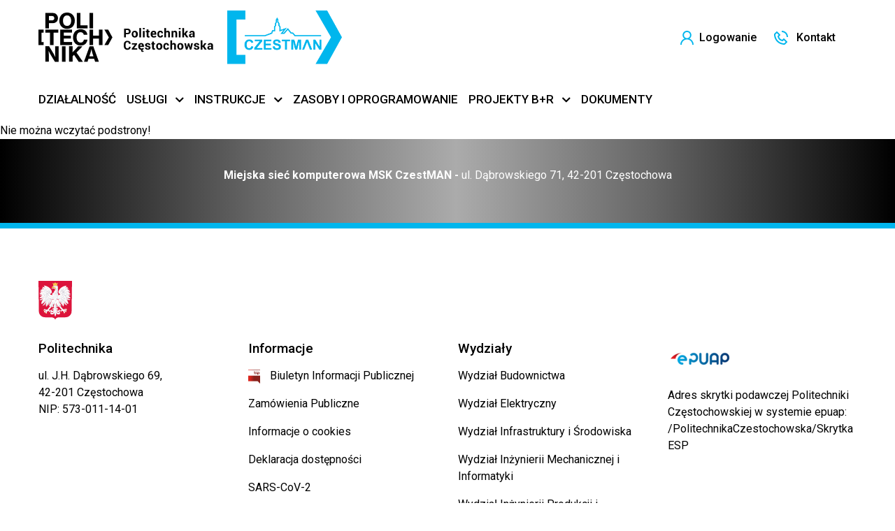

--- FILE ---
content_type: text/html; charset=UTF-8
request_url: https://czestman.pl/platon
body_size: 9601
content:

<!DOCTYPE html>
<html dir="ltr" lang="pl">
<head>
    <meta charset="utf-8"/>
    <meta content="width=device-width, initial-scale=1" name="viewport"/>
    <title>
        Czestman
    </title>
    <meta content="index,all,follow" name="robots"/>
    <meta content="" name="Keywords"/>
    <meta content="" name="Description"/>
    <meta content="”https://sg-test.pcz.pl/deklaracja-dostepnosci”" name="”deklaracja-dostępności”"/>
    <link href="/thumb/zGBUJIA1JEEcnWQIxBAZWBkdQSTw-GAhOSzUARQ5VQG9RA0MXS0kja3pTGyoNPEERWxgWKzhPQUAPLA1URE1YLhlHJS0FTyZUOl5aKAYEE08WAgEnJggOFjYsBRNcVUh5WhVWaQhYIVB3ClYoBEEdQUcbCS1uV08BRDIZAFAPS3tBSg/czestman.png" rel="icon" type="image/png"/>
    <link href="/thumb/iGBUJIA1JEEcnWQIxBAZWBkdQSTw-GAhOSzUARQ5VQG9RA0MXS0kja3pTGyoNPEERWxgWKzhPQUAPLA1URE1YLhlHJS0FTyZUOl5aKAYEE08WAgEnJggOFjYsBRNcVUh5WhVWaQhYIVB3ClYoBEEdQUcbCS1uV08BRDIZBFdFAnhSBVg2/czestman.png" rel="apple-touch-icon" type="image/png"/>
    <link href="/themes/_system/bootstrap4/bootstrap/css/bootstrap.min.css" rel="stylesheet" type="text/css"/>
    <link href="/themes/_system/bootstrap4/fonts/css/font-awesome.min.css" rel="stylesheet" type="text/css"/>
    <link href="/themes/_system/bootstrap4/fonts/css/font-awesome-6/font-awesome.6.4.2.all.min.css" rel="stylesheet" type="text/css"/>
    <link as="font" crossorigin="" href="/themes/_system/bootstrap4/fonts/webfonts/fa-brands-400.woff2" onload="this.onload=null;this.rel='stylesheet'" rel="preload" type="font/woff2"/>
    <link as="font" crossorigin="" href="/themes/_system/bootstrap4/fonts/webfonts/fa-solid-900.woff2" onload="this.onload=null;this.rel='stylesheet'" rel="preload" type="font/woff2"/>
    <link href="/themes/_system/plugins/select2/select2.min.css" rel="stylesheet" type="text/css"/>
    <link href="/themes/_system/bootstrap4/css/1.style.css" rel="stylesheet" type="text/css"/>
    <link href="/themes/_system/bootstrap4/css/10.bootstrap-datetimepicker.css" rel="stylesheet" type="text/css"/>
    <link href="/themes/_system/bootstrap4/css/2.animate.css" rel="stylesheet" type="text/css"/>
    <link href="/themes/_system/bootstrap4/css/3.print.css" rel="stylesheet" type="text/css"/>
    <link href="/themes/_system/bootstrap4/css/4.prism.css" rel="stylesheet" type="text/css"/>
    <link href="/themes/_system/bootstrap4/css/5.leaflet.css" rel="stylesheet" type="text/css"/>
    <link href="/themes/_system/bootstrap4/css/6.select2.min.css" rel="stylesheet" type="text/css"/>
    <link href="/themes/_system/bootstrap4/css/7.treeview.css" rel="stylesheet" type="text/css"/>
    <link href="/themes/_system/bootstrap4/css/8.verify.min.css" rel="stylesheet" type="text/css"/>
    <link href="/themes/_system/bootstrap4/css/9.colorbox.css" rel="stylesheet" type="text/css"/>
    <link href="/themes/pcz/css/1.style.css" rel="stylesheet" type="text/css"/>
    <link href="./css/cookiealert.css" rel="stylesheet">
    <link href="/themes/_system/plugins/leaflet/leaflet-routing-machine.css" rel="stylesheet" type="text/css"/>
    <link href="https://fonts.googleapis.com/css2?family=Roboto:wght@300;400;500;700;800;900&amp;display=swap" rel="stylesheet" type="text/css"/>
    <style>
        body{font-family:'Roboto';font-size:16px;background-color:#ffffff;}
        a, .btn:hover a, .btn:hover{color: #000000}a:hover, a:focus{color: #000000}.content-text a:not(.btn), .content-text a:not(.btn):hover, .content-text a:not(.btn):focus{color: #1883a3}.tooltip{font-family: Roboto}.bg-primary{background-color: #00b6ed!important}.bg-secondary{background-color: #000000!important}.btn-primary, .btn-primary.disabled, .btn-primary:disabled{background-color: #00b6ed;border-color: #00b6ed;color: #000000}.btn-primary:hover, .btn-primary:not(:disabled):not(.disabled):active, .btn-primary:not(:disabled):not(.disabled).active, .show > .btn-primary.dropdown-toggle{color: #000000;background-color: #0097C5;border-color: #0097C5}.btn-primary:focus, .btn-primary.focus, .btn-primary:not(:disabled):not(.disabled):active:focus, .btn-primary:not(:disabled):not(.disabled).active:focus, .show > .btn-primary.dropdown-toggle:focus{color: #000000;background-color: #0097C5;border-color: #0097C5;box-shadow: 0 0 0 0.2rem rgba(0,151,197,0.5)}.btn-secondary, .btn-secondary.disabled, .btn-secondary:disabled{color: #fff;background-color: #000000;border-color: #000000}.btn-secondary:hover, .btn-secondary:not(:disabled):not(.disabled):active, .btn-secondary:not(:disabled):not(.disabled).active, .show > .btn-secondary.dropdown-toggle{color: #fff;background-color: #000000;border-color: #000000}.btn-secondary:focus, .btn-secondary.focus, .btn-secondary:not(:disabled):not(.disabled):active:focus, .btn-secondary:not(:disabled):not(.disabled).active:focus, .show > .btn-secondary.dropdown-toggle:focus{color: #fff;background-color: #000000;border-color: #000000;box-shadow: 0 0 0 0.2rem rgba(0,0,0,0.5)}.btn-outline-primary{color: #00b6ed;border-color: #00b6ed}.btn-outline-primary:hover, .btn-outline-primary:not(:disabled):not(.disabled).active, .btn-outline-primary:not(:disabled):not(.disabled):active, .show>.btn-outline-primary.dropdown-toggle{color: #fff;background-color: #00b6ed;border-color: #00b6ed}.btn-outline-primary.focus, .btn-outline-primary:focus, .btn-outline-primary:not(:disabled):not(.disabled).active:focus, .btn-outline-primary:not(:disabled):not(.disabled):active:focus, .show>.btn-outline-primary.dropdown-toggle:focus{box-shadow: 0 0 0 0.2rem rgba(0,151,197,0.5)}.btn-outline-secondary{color: #000000;border-color: #000000}.btn-outline-secondary:hover, .btn-outline-secondary:not(:disabled):not(.disabled).active, .btn-outline-secondary:not(:disabled):not(.disabled):active, .show>.btn-outline-secondary.dropdown-toggle{color: #fff;background-color: #000000;border-color: #000000}.btn-outline-secondary.focus, .btn-outline-secondary:focus, .btn-outline-secondary:not(:disabled):not(.disabled).active:focus, .btn-outline-secondary:not(:disabled):not(.disabled):active:focus, .show>.btn-outline-secondary.dropdown-toggle:focus{box-shadow: 0 0 0 0.2rem rgba(0,0,0,0.5)}.border-primary{border-color: #00b6ed!important}.badge-primary{background-color: #00b6ed!important}.text-primary, a.text-primary:focus, a.text-primary:hover{color: #00b6ed!important}.text-secondary{color: #000000!important}.btn-white:hover{color: #00b6ed}.progress-bar{background-color: #000000}.news-boxy:hover:after{background-color: rgba(0,0,0,0.9)}.news-boxy:hover .news-content, .news-boxy:hover .news-content a, .news-boxy:hover .news-content a:hover, .news-boxy:hover .news-content a:focus{color: #000000}.news-boxy.prior{border-color: #000000}.news-list .prior, .news-grid.prior{border-color: #000000}.block-gallery .gallery-controls{background-color: #000000}.block-gallery .gallery-controls:hover{background-color: #000000}.block-gallery .gallery-controls i{color: #00b6ed}.slider-container .slider-title{background-color: rgba(0,182,237,0.8)}@media (max-width: 991px){.slider{background-color: #00b6ed}.slider-container .slider-title{background-color: #00b6ed}}.slider-container.half .slider-title{background-color: #00b6ed}.slider-container .dots .dot.active span, .slider-container .dots .dot:hover span{background-color: #000000}.slider-container.bbar .slider-desc, .slider-container.coun .slider-desc{background-color: #000000;color: #00b6ed}.progress_bar{background-color: #000000}.cal-grid .fc-d.special{color: #000000}.cal-grid .fc-d.special:after{background: #000000}.cal-grid .fc-d .fc-evnt{background-color: #000000}.calendar .calendar-grid .fc-d.today{border-color: #000000}.calendar .calendar-grid .fc-d .fc-evnt{background-color: #000000;color: #fff}.calendar .calendar-grid .fc-d .fc-evnt:hover{background-color: #000000;border-color: #000000}.promo-events, .date-cont{background-color: #00b6ed}.fc .fc-today{color: #00b6ed}#cboxSlideshow, #cboxPrevious:hover, #cboxNext:hover, #cboxClose:hover{color: #00b6ed}.page-link, .page-link:hover{color: #00b6ed}.page-item.active .page-link{background-color: #000000;border-color: #000000;color: #fff}.login-form .logo-container{background-color: #00b6ed}.symbol-description .date{color: #00b6ed}table.study-calendar tr th{border-bottom: 2px solid #00b6ed}table.study-calendar tr td.day-first{border-top: 2px solid #00b6ed}table.study-calendar tr td.week-first{border-left: 2px solid #00b6ed}table.study-calendar tr.weeks-p{border-top: 2px solid #00b6ed}.white-box.accent{border-color: #00b6ed}.faculty-record::before{background-color: #00b6ed}.recruitment-filters-content span i, .faculty-record .recruit-top-info span.top-info.cost{color: #00b6ed}.priority{color: #00b6ed;background-color: #000000}.main-menu a:after{background-color: #000000}.main-menu .dropped-menu.active::before{border-top-color: #000000;border-right-color: #000000}.main-menu .dropped-menu.active::after{border-bottom-color: #000000;border-left-color: #000000}.text-primary{color: #00b6ed!important}.link-box-container.active{background-color: #000000}ul.list-bt>li>.button-link .ico{background-color: #00b6ed!important}ul.list-bt>li>.button-link:hover{border-color: #00b6ed!important}.treeview .hitarea{background-color: #00b6ed}.numbers h3:after{background-color: #00b6ed}footer:not(.credits){border-color: #00b6ed}.module-content .ignore-padding.colored{background-color: #00b6ed}.loader i{color: #00b6ed}.white-box.colored{background-color: #00b6ed}.interactive_campus .show-categories{background-color: #00b6ed}.tickercont.priority{background-color: #000000}.description-box .text-cont{background-color: #00b6ed}.description-box.slides .arrow{color: #00b6ed}.description-box .text-cont:after{background-color: #000000}.contact-block{border-color: #00b6ed}.link-cam .ico{background-color: #000000}.link-cam .name{background-color: rgba(0,182,237,0.7)}.player .progressbar .jp-play-bar{background-color: #00b6ed}.bootbox-category svg rect{fill: #00b6ed}.sidebar .nav-item svg rect{stroke: #00b6ed}.sidebar .nav-link svg path{fill: #00b6ed}.sidebar .nav-link.active rect{fill: #000000}.nav_list::-webkit-scrollbar-thumb{background: #00b6ed}.sidebar_list .nav_list_choice.active{border-color: #000000}.sidebar_list .nav_list .custom-control-input:checked~.custom-control-label::before{background: #00b6ed;border-color: #00b6ed}#privacySave{background-color: #00b6ed}
        .events-list .event .date, .news-boxy .news-content .promo-date{background-color: #00b6ed}.link-boxy .ico:before{background: linear-gradient(180deg, rgba(0,0,0,0.01) 0%, rgba(0,0,0,0.6) 59%, #000000 100%)}.news-boxy:hover .news-content, .news-boxy:hover .news-content a, .news-boxy:hover .news-content a:hover, .news-boxy:hover .news-content a:focus{color: #fff}.news-boxy:hover:after{background-color: rgba(0,182,237,0.9)}.category{border-color: #00b6ed}.slider-container .slider-title{background-color: #00b6ed}.slider-container.left .dots .dot.active{color: #00b6ed;border-color: #00b6ed}.page-link{color: #000000}.page-item.active .page-link{color: #00b6ed;border-color: #00b6ed}.bg-numbers{border-color: #00b6ed}.events-list .event:hover .bg-event{border-color: #00b6ed}.block-searchadvanced .dropdown>button svg{stroke: #00b6ed}.block-useraccount .dropdown>button svg path, .block-useraccount .dropdown>a svg path{fill: #00b6ed}.block-settings .dropdown>button svg path{stroke: #00b6ed}.slider-container .dots .dot.active span, .slider-container .dots .dot:hover span{background-color: #fff}.slider-container.left .dots .dot.active span, .slider-container.left .dots .dot:hover span{background-color: #000000}.slider-container.full .dots .dot span, .slider-container.left .dots .dot span{border-color: #000000}.slider-container.full .image:before{background: linear-gradient(90deg, #000000 0%, rgba(0,0,0,0.4) 50%, #000000 100%)}.bg-numbers:after{background: linear-gradient(90deg, #000000 0%, rgba(0,0,0,0.6) 28.65%, rgba(0,0,0,0.33) 51%, rgba(0,0,0,0.6) 72.91%, #000000 100%)}.bg-title:before{background: linear-gradient(90deg, #000000 0%, rgba(0,0,0,0.4) 50%, #000000 100%)}.slider-container.left .slider, .slider-container.left .slider-title{background-color: #00b6ed;color: #000000}.link-column:hover{background-color: #00b6ed;color: #000!important}.events-list .event .date .day{color: #000000}.events-list .event .date .month{color: #000000}.nav-tabs .nav-item.show .nav-link, .nav-tabs .nav-link.active{color: #00b6ed;border-color: #00b6ed}ul.list-bt>li>.button-link .ico{background-color: transparent!important}ul.list-bt>li>.button-link .ico i{color: #00b6ed}
        @media (min-width: 1200px) {
            .glued .navbar .navbar-nav>.nav-item>.nav-link {
                font-size: 0.875rem;
                transition: 0s font-size linear;
            }
        }
    </style>
    <script src="/themes/_system/bootstrap4/js/jquery.js">
    </script>
    <script src="/themes/_system/plugins/leaflet/leaflet.js">
    </script>
    <script src="/themes/_system/plugins/js.cookie/js.cookie.min.js">
    </script>
    <script src="/themes/_system/plugins/moment/moment-with-locales.min.js">
    </script>
    <script src="/themes/_system/bootstrap4/plugins/datetimepicker/bootstrap-datetimepicker.min.js">
    </script>
    <script src="/themes/_system/plugins/siema/siema.min.js">
    </script>
    <script>
        const prevPic = "";
        const nextPic = "";
        const closePic = "";
    </script>
</head>
<body>
<div id="outdated">
</div>
<script>
    //event listener: DOM ready
    function addLoadEvent(func) {
        var oldonload = window.onload;
        if (typeof window.onload != 'function') {
            window.onload = func;
        } else {
            window.onload = function () {
                if (oldonload) {
                    oldonload();
                }
                func();
            }
        }
    }
    //call plugin function after DOM ready
    addLoadEvent(function () {
        outdatedBrowser({
            bgColor: '#f25648',
            color: '#ffffff',
            lowerThan: 'js:Promise',
            languagePath: '/themes/_system/plugins/verifybrowser/lang/pl.html'
        })
    });
</script>
<ul class="skiplinks">
    <li>
        <a href="#main-navigation">
            Przejdź do menu głównego
        </a>
    </li>
    <li>
        <a href="#main-content">
            Przejdź do treści głównej
        </a>
    </li>
</ul>
<section class="colored py-0 top-header" style="background-color: rgb(0, 0, 0);">
    <div class="container">
        <div class="row">
            <div class="col-xl-12 col-lg-12 col-md-12 col-sm-12 col-12 column d-flex align-items-center justify-content-end">
            </div>
        </div>
    </div>
</section>
<header class="">
    <div class="container">
        <div class="row">
            <div class="col-md-12 col-sm-12 col-xs-12 column d-flex align-items-center justify-content-start col-12 col-lg-12 col-xl-5 col-logo" style="">
                <div class="block-content clearfix block-description">
                    <p>
                        <a href="https://pcz.pl">
                            <img alt="Logo Politechniki Częstochowskiej" height="71" src="/fcp/BGBUTODtYP0c5WRc5HApeDRZIBzo5CBA/_users/code_FAlobPxNQJVI2cBsoHAZQDhoCHw/microsoftteams-image_22.png" width="250"/>
                        </a>
                    </p>
                </div>
                <div class="block-content clearfix block-logo">
                    <div class="logo" title="Strona główna">
                        <a href="/">
                            <img alt="Czestman" src="/thumb/[base64]/czestman.png" title="Czestman"/>
                            <span class="sr-only">
          CzestMan
         </span>
                        </a>
                    </div>
                </div>
            </div>
            <div class="col-md-12 col-sm-12 col-12 column d-flex align-items-center justify-content-md-end column-elements col-xl-7 justify-content-center col-lg-12" style="">
                <div class="block-content clearfix block-description">
                </div>
                <div class="block-content clearfix block-searchadvanced">
                    <div class="dropdown">
                        <button class="d-flex align-items-center" data-toggle="dropdown">
                        </button>
                    </div>
                    <script>
                        $(".searchForm").submit(function(e) {
                            $('.searchForm input[name="_VALIDATOR"]').remove();
                        });
                    </script>
                </div>


                <div class="block-content clearfix block-useraccount">
                    <div class="dropdown">
                                                    <a class="login-toggle d-flex align-items-center" href="/login" title="Logowanie SSO">
                                <svg fill="none" height="20" viewBox="0 0 19 20" width="19" xmlns="http://www.w3.org/2000/svg">
                                    <path d="M18.2546 16.3216C17.778 15.1989 17.0863 14.1792 16.2182 13.3191C15.3527 12.4566 14.3274 11.7689 13.1989 11.294C13.1888 11.2889 13.1787 11.2864 13.1686 11.2814C14.7427 10.1508 15.7659 8.30904 15.7659 6.23116C15.7659 2.78894 12.9614 0 9.5 0C6.03859 0 3.23408 2.78894 3.23408 6.23116C3.23408 8.30904 4.25735 10.1508 5.83141 11.2839C5.8213 11.2889 5.81119 11.2915 5.80109 11.2965C4.66918 11.7714 3.6535 12.4523 2.78183 13.3216C1.91448 14.1823 1.22294 15.2019 0.745404 16.3241C0.276274 17.4227 0.0232621 18.6006 6.31796e-05 19.794C-0.000611177 19.8208 0.00411865 19.8475 0.0139741 19.8724C0.0238295 19.8974 0.0386111 19.9202 0.0574479 19.9394C0.0762846 19.9586 0.0987954 19.9738 0.123654 19.9842C0.148512 19.9946 0.175215 20 0.202189 20H1.71814C1.82931 20 1.91774 19.9121 1.92026 19.804C1.97079 17.8643 2.75403 16.0477 4.1386 14.6709C5.57117 13.2462 7.47368 12.4623 9.5 12.4623C11.5263 12.4623 13.4288 13.2462 14.8614 14.6709C16.246 16.0477 17.0292 17.8643 17.0797 19.804C17.0823 19.9146 17.1707 20 17.2819 20H18.7978C18.8248 20 18.8515 19.9946 18.8763 19.9842C18.9012 19.9738 18.9237 19.9586 18.9426 19.9394C18.9614 19.9202 18.9762 19.8974 18.986 19.8724C18.9959 19.8475 19.0006 19.8208 18.9999 19.794C18.9747 18.593 18.7245 17.4246 18.2546 16.3216ZM9.5 10.5528C8.3403 10.5528 7.24882 10.103 6.42768 9.28643C5.60654 8.46985 5.15428 7.38442 5.15428 6.23116C5.15428 5.07789 5.60654 3.99246 6.42768 3.17588C7.24882 2.3593 8.3403 1.90955 9.5 1.90955C10.6597 1.90955 11.7512 2.3593 12.5723 3.17588C13.3935 3.99246 13.8457 5.07789 13.8457 6.23116C13.8457 7.38442 13.3935 8.46985 12.5723 9.28643C11.7512 10.103 10.6597 10.5528 9.5 10.5528Z" fill="#00B6ED"></path>
                                </svg>
                                <div class="name ml-2">Logowanie</div>
                            </a>
                                            </div>
                </div>


                <div class="block-content clearfix block-description">
                    <div>
                        <a href="/Kontakt">
                            <img alt="phone-3.svg" height="20" src="/fcp/BGBUTODtYP0c5WRc5HApeDRZIBzo5CBA/245/public/phone-3.svg" width="20"/>
                            <span class="name ml-2">
          Kontakt
         </span>
                        </a>
                    </div>
                </div>
                <div class="block-content clearfix block-settings">
                </div>
            </div>
        </div>
    </div>
</header>





<nav class="" id="main-navigation">
    <div class="container">
        <div class="row">
            <div class="col-md-12 col-sm-12 col-xs-12 column col-xl-12 col-lg-12">
                <div class="block-content clearfix block-mainmenu">
                    <div class="navbar navbar-expand-xl navbar-light">
                        <button aria-controls="navbarSupportedContent" aria-expanded="false" class="navbar-toggler align-items-center mx-auto menu-button" data-target="#navbarSupportedContent" data-toggle="collapse" type="button">
          <span class="navbar-toggler-icon">
          </span>
                            <small class="pl-3">
                                MENU
                            </small>
                        </button>
                        <div class="collapse navbar-collapse" id="navbarSupportedContent">
                            <ul class="list-unstyled nav navbar-nav justify-content-around w-100">
                                <li class="nav-item">
                                    <a class="nav-link first-level first" href="/Dzialalnosc">
             <span>
              Działalność
             </span>
                                    </a>
                                </li>
                                <li class="nav-item dropdown">
                                    <a class="nav-link dropdown-toggle first-level" data-toggle="dropdown">
             <span>
              Usługi
              <i class="angle-icon small fa fas fa-chevron-down pl-2">
              </i>
             </span>
                                    </a>
                                    <ul class="list-unstyled dropdown-menu">
                                        <li class="nav-item dropdown-item">
                                            <a class="nav-link first" href="/eduroam">
               <span>
                Eduroam
               </span>
                                            </a>
                                        </li>
                                        <li class="nav-item dropdown-item">
                                            <a class="nav-link" href="/eduvpn">
               <span>
                EduVPN
               </span>
                                            </a>
                                        </li>
                                        <li class="nav-item dropdown-item">
                                            <a class="nav-link" href="/elearning">
                <span>
                    E-learning
                </span>
                                            </a>
                                        </li>
                                        <li>
                                        <li class="nav-item dropdown-item">
                                            <a class="nav-link" href="/chmuraPCZ">
                        <span>
                            Usługa chmurowa dla pracowników PCZ
                        </span>
                                            </a>
                                        </li>
                                </li>
                                </li>
                            </ul>


                            <li class="nav-item dropdown">
                                <a class="nav-link dropdown-toggle first-level" data-toggle="dropdown">
             <span>
              Instrukcje
              <i class="angle-icon small fa fas fa-chevron-down pl-2">
              </i>
             </span>
                                </a>
                                <ul class="list-unstyled dropdown-menu">
                                    <li class="nav-item dropdown-item">
                                        <a class="nav-link first" href="/UwierzytelnianieFA">
               <span>
                Dwuetapowe uwierzytelniane skladnikowe
               </span>
                                        </a>
                                    </ul>
                                    </li>



                            <li class="nav-item">
                                <a class="nav-link first-level" href="/ZasobyIoprogramowanie">
             <span>
              Zasoby i oprogramowanie
             </span>
                                </a>
                            </li>
                            <li class="nav-item dropdown">
                                <a class="nav-link dropdown-toggle first-level" data-toggle="dropdown">
             <span>
              Projekty B+R
              <i class="angle-icon small fa fas fa-chevron-down pl-2">
              </i>
             </span>
                                </a>
                                <ul class="list-unstyled dropdown-menu">
                                    <li class="nav-item dropdown-item">
                                        <a class="nav-link first" href="/Puchacz">
                    <span>
                        PUCHACZ
                    </span>
                                        </a>
                                    </li>
                                    <li class="nav-item dropdown-item">
                                        <a class="nav-link" href="/KrajowyMagazynDanychEosc">
                    <span>
                        KMD4EOSC
                    </span>
                                        </a>
                                    </li>
                                    <li class="nav-item dropdown-item">
                                        <a class="nav-link" href="/KrajowyMagazynDanych">
                <span>
                    KMD3
                </span>
                                        </a>
                                    </li>
                                    <li class="nav-item dropdown-item">
                                        <a class="nav-link" href="/Pracelab">
               <span>
                PRACE-LAB
               </span>
                                        </a>
                                    </li>
                                    <li class="nav-item dropdown-item">
                                        <a class="nav-link" href="/Pionierlab">
               <span>
                PIONIER-LAB
               </span>
                                        </a>
                                    </li>
                                    <li class="nav-item dropdown-item">
                                        <a class="nav-link" href="/Manha">
               <span>
                MAN-HA
               </span>
                                        </a>
                                    </li>
                                    <li class ="nav-item dropdown-item">
                                        <a class="nav-link" href="/Miclab">
                    <span>
                        MicLab
                    </span>
                                        </a>
                                    </li>
                                    <li class ="nav-item dropdown-item">
                                        <a class="nav-link" href="/Platon">
                    <span>
                        Platon
                    </span>
                                        </a>
                                    </li>
                                    <li class ="nav-item dropdown-item">
                                        <a class="nav-link" href="/Newman">
                    <span>
                        NewMAN
                    </span>
                                        </a>
                                    </li>
                                    <li class ="nav-item dropdown-item">
                                        <a class="nav-link" href="/Clusterix">
                    <span>
                        CLUSTERIX
                    </span>
                                        </a>
                                    </li>
                                </ul>
                            </li>
                            <li class="nav-item">
                                <a class="nav-link first-level last" href="/Dokumenty">
             <span>
              Dokumenty
             </span>
                                </a>
                            </li>
                            </ul>
                        </div>
                    </div>
                    <script>
                        $('.dropdown-menu .dropdown-toggle').on('click', function (e) {
                            if (!$(this).next().hasClass('show')) {
                                $(this).parents('.dropdown-menu').first().find('.show').removeClass("show");
                            }
                            var $subMenu = $(this).next(".dropdown-menu");
                            $subMenu.toggleClass('show');

                            $(this).parents('li.nav-item.dropdown.show').on('hidden.bs.dropdown', function (e) {
                                $('.dropdown-submenu .show').removeClass("show");
                            });

                            return false;
                        });
                    </script>
                </div>
            </div>
        </div>
    </div>
</nav>




<div>
    <div id="right_panel">
        Nie można wczytać podstrony!    </div>
</div>


<section class="bg-numbers colored">
    <div class="container">
        <div class="row" style="">
            <div class="col-xl-12 col-lg-12 col-md-12 col-sm-12 col-12 column" style="">
                <p style="text-align: center;">
                    <strong>
                        Miejska sieć komputerowa
                    </strong>
                    <strong>
                        MSK CzestMAN -
                    </strong>
                    ul. Dąbrowskiego 71, 42-201 Częstochowa
                </p>
            </div>
        </div>
    </div>
    </div>
</section>







<footer class="" style="">
    <div class="container">
        <div class="row" style="">
            <div class="col-xl-12 col-lg-12 col-md-12 col-sm-12 col-12 column">
                <aside class="block-content clearfix block-social">
                </aside>
                <div class="block-content clearfix block-description">
                    <p class="mb-0">
                        <img alt="coat.svg" height="40" src="/fcp/BGBUTODtYP0c5WRc5HApeDRZIBzo5CBA/238/public/coat.svg" width="48"/>
                    </p>
                </div>
            </div>
        </div>



        <div class="row">
            <div class="col-md-12 col-sm-12 col-xs-12 column col-xl-3 col-lg-3 col-12" style="">
                <div class="block-content clearfix block-description">
                    <h4>
                        Politechnika
                    </h4>
                    <p>
                        ul. J.H. Dąbrowskiego 69,
                        <br/>
                        42-201 Częstochowa
                        <br/>
                        NIP: 573-011-14-01
                    </p>
                </div>
            </div>
            <div class="col-md-12 col-sm-12 col-12 column col-xl-3 col-lg-3" style="">
                <div class="block-content clearfix block-description">
                    <h4>
                        Informacje
                    </h4>
                    <p>
                        <a href="https://bip.pcz.pl/" rel="noopener" target="_blank" title="Strona BIP Politechniki Częstochowskiej">
                            <img alt="bip.svg" height="20" src="/fcp/BGBUTODtYP0c5WRc5HApeDRZIBzo5CBA/238/public/bip.svg" width="17"/>
                            Biuletyn Informacji Publicznej
                        </a>
                    </p>
                    <p>
                        <a href="https://pcz.pl/pracownik/dzp">
                            Zamówienia Publiczne
                        </a>
                    </p>
                    <p>
                        <a href="https://pcz.pl/cookies">
                            Informacje o cookies
                        </a>
                    </p>
                    <p>
                        <a href="https://pcz.pl/deklaracja-dostepnosci">
                            Deklaracja dostępności
                        </a>
                    </p>
                    <p>
                        <a href="https://pcz.pl/aktualne/sars-cov-2">
                            SARS-CoV-2
                        </a>
                    </p>
                </div>
            </div>
            <div class="col-md-12 col-sm-12 col-12 column col-xl-3 col-lg-3" style="">
                <div class="block-content clearfix block-description">
                    <h4>
                        Wydziały
                    </h4>
                    <p>
                        <a href="https://wb.pcz.pl/">
                            Wydział Budownictwa
                        </a>
                    </p>
                    <p>
                        <a href="https://we.pcz.pl/">
                            Wydział Elektryczny
                        </a>
                    </p>
                    <p>
                        <a href="https://wis.pcz.pl/">
                            Wydział Infrastruktury i Środowiska
                        </a>
                    </p>
                    <p>
                        <a href="https://wimii.pcz.pl/">
                            Wydział Inżynierii Mechanicznej i Informatyki
                        </a>
                    </p>
                    <p>
                        <a href="https://wip.pcz.pl/">
                            Wydział Inżynierii Produkcji i Technologii Materiałów
                        </a>
                    </p>
                    <p>
                        <a href="https://wz.pcz.pl/">
                            Wydział Zarządzania
                        </a>
                    </p>
                </div>
            </div>
            <div class="col-md-12 col-sm-12 col-12 column col-xl-3 col-lg-3" style="">
                <div class="block-content clearfix block-description">
                    <p>
                        <img alt="Logo ePUAP" height="50" src="/fcp/BGBUTODtYP0c5WRc5HApeDRZIBzo5CBA/238/public/epuap.png" width="95"/>
                    </p>
                    <p>
                        Adres skrytki podawczej Politechniki Częstochowskiej w systemie epuap:
                        <a href="https://epuap.gov.pl/wps/portal/strefa-klienta/katalog-spraw/profil-urzedu/PolitechnikaCzestochowska" rel="noopener" target="_blank">
                            /PolitechnikaCzestochowska/SkrytkaESP
                        </a>
                    </p>
                </div>
            </div>
        </div>
    </div>
</footer>



<section class="credits colored py-0 pt-3" style="background-color: rgb(40, 40, 40);">
    <div class="container">
        <div class="row">
            <div class="col-xl-12 col-lg-12 col-md-12 col-sm-12 col-12 column d-flex align-items-center justify-content-center text-center">
                <div class="block-content clearfix block-description">
                    <p>
                        Copyright © Politechnika Częstochowska. Wszystkie prawa zastrzeżone.
                    </p>
                </div>
            </div>
        </div>
    </div>
</section>
<section class="flags pt-3 pb-3">
    <div class="container">
        <div class="row">
            <div class="col-xl-12 col-lg-12 col-md-12 col-sm-12 col-12 column">
                <div class="block-content clearfix block-description">
                    <div class="d-flex justify-content-center flex-wrap flex-sm-nowrap align-items-center" style="transform: scale(0.8);">
                        <img alt="Logo Politechnika Częstochowska uczelnią dostępną" class="mr-3" height="64" src="/fcp/BGBUTODtYP0c5WRc5HApeDRZIBzo5CBA/249/public/uczelnia_dostepna.svg" width="96"/>
                        <strong>
                            Politechnika Częstochowska uczelnią dostępną.
                            <br/>
                            Projekt współfinansowany przez Unię Europejską w ramach Europejskiego Funduszu Społecznego.
                        </strong>
                    </div>
                </div>
                <div class="block-content clearfix block-description">
                    <div class="d-flex flex-wrap align-items-center justify-content-around" style="transform: scale(0.8);">
                        <img alt="Logo Fundusze Europejskie" class="m-2" height="74" src="/fcp/BGBUTODtYP0c5WRc5HApeDRZIBzo5CBA/238/public/fundusze.png" width="197"/>
                        <img alt="Flaga Polski" class="m-2" height="56" src="/fcp/BGBUTODtYP0c5WRc5HApeDRZIBzo5CBA/238/public/rp.png" width="239"/>
                        <img alt="Logo Narodowego Centrum Badań i Rozwoju" class="m-2" height="76" src="/fcp/BGBUTODtYP0c5WRc5HApeDRZIBzo5CBA/238/public/ncbir.png" width="218"/>
                        <img alt="Flage Unii Europejskiej" class="m-2" height="56" src="/fcp/BGBUTODtYP0c5WRc5HApeDRZIBzo5CBA/238/public/ue.png" width="274"/>
                    </div>
                </div>
            </div>
        </div>
    </div>
</section>
<script defer="defer" src="/themes/_system/bootstrap4/bootstrap/js/bootstrap.min.js">
</script>
<script src="/themes/_system/plugins/leaflet/leaflet-routing-machine.min.js">
</script>
<script src="/themes/_system/bootstrap4/plugins/validator/validator.min.js">
</script>
<script src="/themes/_system/plugins/select2/select2.min.js">
</script>
<script src="/themes/_system/plugins/select2/i18n/pl.js">
</script>
<script src="/themes/_system/plugins/slimScroll/jquery.slimscroll.min.js">
</script>
<script src="/themes/_system/bootstrap4/plugins/bootbox/bootbox.min.js">
</script>
<script src="/themes/_system/bootstrap4/js/1.app.js">
</script>
<script src="/themes/_system/bootstrap4/js/2.colorbox.js">
</script>
<script src="/themes/_system/bootstrap4/js/3.colorboxVideo.js">
</script>
<script src="/themes/_system/bootstrap4/js/3.jquery.treeview.min.js">
</script>
<script src="/themes/_system/bootstrap4/js/4.popup.js">
</script>
<script src="/themes/_system/bootstrap4/js/5.verify.js">
</script>
<script src="/themes/_system/bootstrap4/js/6.prism.js">
</script>
<script src="/themes/pcz/js/1.script.js">
</script>
<script>
    var Lang = new Object();
    Lang.openInNewTab = '(otwiera w nowej karcie)';
    Lang.minlength = 'Podano zbyt małą liczbę znaków';
    Lang.match = 'Wartości nie pasują do siebie';
    bootbox.setDefaults({locale:"pl"});

    $(".dropdown-submenu a i").on("click", function(e){
        $(this).parent().parent().next("ul").toggle();
        e.stopPropagation();
        e.preventDefault();
    });


    $(document).ready(function () {
        $('.block-11  .news-categories-toggle').hide();
        $('#news_categories_11').parent('div').parent('.row').remove();
        $('.block-11  #ajax_content_11 .more-all').attr('href', '/aktualnosci/filtr,czp,1.html');
    });


    $("body").on("click", "#news_categories_11 li", function () {
        $("#news_categories_11 li").removeClass("active");
        $(this).addClass("active");
        $(this).css("background-color", $(this).data("color"));
        $(".block-11").find(".spinner").show().animate({
            opacity: 1,
        }, 300);
        $.ajax({
            type: "POST",
            url: "/ajax/block/O7ayMtXXk2RCxMPGlHf2kwNCtvf15RYmZ8Y1J0Kn97Z1J0PXscfi1YLEYXZUQ_Kng",
            data: {
                category_id: $(this).data("id"),
                per_page: 3
            },
            success: function (response) {
                $("#ajax_content_11").animate({
                    opacity: 0,
                }, 300, function () {
                    $(this).empty().append(response);
                }).animate({
                    opacity: 1,
                }, 300);
                $(".block-11").find(".spinner").animate({
                    opacity: 0,
                }, 300, function () {
                    $(this).hide();
                });
            },
        });
    });
</script>

</body>
</html>


--- FILE ---
content_type: text/css
request_url: https://czestman.pl/themes/_system/bootstrap4/css/1.style.css
body_size: 120320
content:
/*
 *  GLOBAL STYLES
 */

@media not print {

    body {
        overflow-y: scroll;
    }

    [data-whatinput='keyboard']:focus {
        outline: 2px solid #2a2e32;
    }

    a {
        cursor: pointer;
        transition: 0.6s all cubic-bezier(.55, 0, .1, 1);
    }

    b,
    strong {
        font-weight: 700;
    }

    .pointer {
        cursor: pointer;
    }

    .occurance {
        background-color: #FFEB3B !important;
        color: #000 !important;
    }

    blockquote {
        position: relative;
        padding: 10px 30px 10px 50px;
        font-size: 20px;
        font-style: italic;
    }

    blockquote:before {
        content: "“";
        display: block;
        position: absolute;
        top: 0;
        left: 0;
        top: 0;
        font-size: 72px;
        line-height: 72px;
        color: rgba(0, 0, 0, 0.5);
    }

    figure {
        border: 1px solid #ededed;
    }

    figure img {
        padding-top: 10px;
    }

    figure.image.align-center {
        display: table;
        margin-left: auto;
        margin-right: auto;
    }

    figure.align-left {
        float: left;
    }

    figure.align-right {
        float: right;
    }

    figcaption {
        font-size: 85%;
        color: #6c757d;
        padding: 5px 10px;
    }

    canvas,
    progress,
    video,
    img {
        max-width: 100%;
        height: auto;
    }

    iframe {
        max-width: 100%;
    }

    .hidden {
        display: none;
    }

    @media(min-width: 992px) {
        .sticky {
            position: sticky;
            top: 0;
            z-index: 999;
        }
    }

    /*
 *  VIDEOS
 */

    .aspect-ratio {
        position: relative;
        width: 100%;
        height: 0;
        padding-bottom: 56.25%;
    }

    .aspect-ratio>* {
        position: absolute;
        left: 0;
        top: 0;
        height: 100%;
        width: 100%;
    }

    /*
 *  HEADERS
 */

    .h1,
    .h2,
    .h3,
    .h4,
    .h5,
    .h6,
    h1,
    h2,
    h3,
    h4,
    h5,
    h6 {
        font-weight: 700;
        margin-bottom: 1rem;
    }

    h2,
    .h2 {
        font-size: 32px;
    }

    .block-title {
        margin-top: 0;
        margin-bottom: 2rem;
    }

    /*
 *  ERROR 404
 */

    .module-Error404 h2 {
        font-size: 6em;
    }

    /*
 *  SECTIONS
 */

    section,
    footer {
        padding: 60px 0;
    }

    section.px-0 .container-fluid {
        padding-left: 0;
        padding-right: 0;
        overflow: hidden;
        max-width: none;
    }

    /*
 *  CONTAINERS
 */

    .container-fluid {
        max-width: 1760px;
        margin: auto;
    }

    /*
 *  COLORED
 */

    .colored,
    .colored a:not(.btn),
    .colored a:not(.btn):hover,
    .colored a:not(.btn):focus {
        color: #fff;
    }

    .colored .dropdown-menu,
    .colored .dropdown-menu .dropdown-item,
    .colored .dropdown-menu .dropdown-item:hover,
    .colored .dropdown-menu .dropdown-item:focus {
        color: #16181b;
    }

    .colored .form-control.is-valid {
        border-color: #28a745;
    }

    .colored .form-control.is-invalid {
        border-color: #dc3545;
    }

    .colored .form-control option {
        color: initial;
    }

    /*
 *  BREADCRUMBS
 */

    .block-content.block-breadcrumbs {
        padding: 0;
        position: relative;
    }

    .breadcrumb {
        background-color: transparent;
        font-size: 85%;
        padding: 0 55px 0 0;
    }

    .breadcrumb-item+.breadcrumb-item::before {
        color: inherit;
    }

    .ico-rss-small {
        position: absolute;
        top: 0;
        right: 0;
        height: 16px;
        font-size: 16px;
        line-height: 16px;
        margin: auto;
    }

    /*
 *  PROGRESS
 */

    .progress {
        min-height: 20px;
        height: auto;
        border-radius: 0;
    }

    .progress-bar {
        height: 100%;
        padding: 0 5px;
        white-space: normal;
        text-align: left;
    }

    /*
 *  ACTIVEPAGE
 */

    .block-content.block-activepage {
        padding: 0;
    }

    .block-activepage h2 {
        margin: 0;
    }

    .block-activepage a:hover,
    .block-activepage a:focus {
        text-decoration: none;
    }

    /*
 *  EMBLEM
 */

    .emblem {
        display: inline-block;
        height: 65px;
        margin: 5px 0;
    }

    .emblem.emblem-pull-left {
        margin-right: 10px;
        order: 1;
    }

    .emblem.emblem-pull-right {
        margin-left: 10px;
        order: 2;
    }

    .emblem.emblem-center-block {
        position: absolute;
        left: 0;
        right: 0;
        margin: auto;
    }

    /*
 *  LOGO
 */

    .block-logo {
        display: flex;
    }

    .logo {
        display: inline-block;
        order: 2;
        align-self: center;
        margin-bottom: 0;
        width: 100%;
    }

    .logo svg,
    .logo img {
        max-width: 100%;
        max-height: 100px;
    }

    .logo a {
        display: block;
        text-decoration: none;
    }

    .portal-title {
        order: 3;
        font-size: 22px;
        font-weight: 700;
        margin: auto 15px;
        display: inline-block;
        vertical-align: middle;
    }

    /*
 *  INLINE CONTAINERS
 */

    .inline-containers {
        position: static;
    }

    .inline-containers .block-content {
        display: inline-block;
        vertical-align: middle;
    }

    /*
 *  BLOCK CONTENT
 */

    .no-block-padding .block-content {
        padding: 0;
    }

    .block-content {
        padding: 15px 0;
        position: relative;
    }

    /*
 *  BLOCK SETTINGS
 */

    .block-settings .language-controls,
    .block-settings .style-controls,
    .block-settings .font-controls,
    .block-settings .weather-controls,
    .block-settings .date-controls,
    .block-settings .main-site-link,
    .block-settings .scroll-down {
        display: inline-block;
        position: relative;
    }

    .block-settings .dropdown,
    .block-useraccount .dropdown {
        margin: 5px 15px;
        cursor: pointer;
    }

    .block-settings .dropdown>button,
    .block-useraccount .dropdown>li {
        display: inline-block;
        text-align: center;
        background: transparent;
        border: 0;
        padding: 0;
    }

    .colored .block-settings .dropdown>button {
        color: #fff;
    }

    .block-settings .dropdown>button .name,
    .block-useraccount .dropdown>a .name {
        font-size: 10px;
        text-transform: uppercase;
    }

    .block-useraccount .dropdown>a:hover {
        text-decoration: none;
    }

    .block-useraccount .dropdown>a:hover .name {
        text-decoration: underline;
    }

    .block-settings .font-controls .fa-plus {
        font-size: 9px;
    }

    /*
 *  WEATHER
 */

    .weather {
        position: relative;
    }

    .weather-icon {
        display: inline-block;
        font-family: weather;
        font-size: 50px;
        font-weight: normal;
        font-style: normal;
        text-transform: none;
    }

    .weather-icon:before {
        position: absolute;
        top: -25px;
        left: 0;
        right: 0;
    }

    /*
 *  BUTTONS
 */

    .btn {
        padding: 15px 50px;
        border-radius: 45px;
        text-transform: uppercase;
        font-weight: 700;
        font-size: 14px;
    }

    .btn-md {
        padding: 9px 20px;
        font-size: 12px;
    }

    .btn-lg {
        padding: 15px 50px;
    }

    .input-group-append .btn,
    .input-group-prepend .btn {
        border-radius: .25rem;
        height: 100%;
    }

    .btn-group-sm>.btn,
    .btn-sm {
        padding: .33rem 1rem;
        font-size: 10px;
    }

    .btn-xs {
        padding: 4px 8px !important;
        font-size: 9px !important;
        text-transform: uppercase !important;
    }

    .btn.btn-circle {
        width: 45px;
        height: 45px;
        padding: 14px 0;
        border-radius: 30px;
        text-align: center;
        font-size: 14px;
        line-height: 16px;
    }

    .btn-empty {
        border: 0;
        padding: 0;
        background: none;
    }

    /*
 *  LOGIN FORM
 */

    .login-form {
        position: relative;
        background-color: #fff;
        min-height: 100%;
    }

    .login-form .login-box {
        background-color: #fff;
        max-width: 450px;
        width: 100%;
        position: relative;
        box-shadow: 0 16px 24px 2px rgba(0, 0, 0, .07), 0 6px 30px 5px rgba(0, 0, 0, .06), 0 8px 10px -5px rgba(0, 0, 0, .1);
        padding: 0 40px 20px;
        border-radius: .25rem;
        overflow: hidden;
    }

    .login-form .logo-container {
        margin: 0 -40px 0;
        background: #000;
    }

    @media (max-width: 767px) {
        .login-form .login-box {
            padding: 15px;
        }

        .login-form .logo-container {
            margin: 0 -15px 0;
        }
    }

    /*
 *  BLOCK CAROUSEL
 */

    .swiper-wrapper {
        position: relative;
    }

    .swiper-wrapper .nav .arrow {
        position: absolute;
        top: 0;
        bottom: 0;
        margin: auto;
        font-size: 45px;
        height: 50px;
        line-height: 0;
        cursor: pointer;
    }

    .swiper-wrapper .nav .arrow.next {
        right: -15px;
    }

    .swiper-wrapper .nav .arrow.prev {
        left: -15px;
    }

    .swiper-wrapper .img-cont {
        height: 100%;
    }

    .swiper-wrapper .img-cont img {
        vertical-align: middle;
    }

    .swiper-slides>div::after {
        display: block;
        clear: both;
        content: "";
    }

    .swiper-slides>div>div,
    .swiper-slides .text-content {
        height: 100%;
    }

    /*
 *  HELP BLOCK
 */

    .help-block {
        position: absolute;
        z-index: 1;
        top: 100%;
        width: 100%;
        background-color: #fff;
        margin: 5px 0 0;
        border-radius: 3px;
        border-left: 4px solid #dc3545;
        color: #dc3545;
        text-align: left;
        font-size: 10px;
        font-weight: 700;
        text-transform: uppercase;
        box-shadow: 0 3px 3px rgba(0, 0, 0, 0.1);
    }

    .help-block ul {
        margin: 0;
        padding: 5px 10px;
    }

    /*
 *  BLOCK SEARCHADVANCED
 */

    .block-searchadvanced .form-group {
        margin-bottom: 0;
    }

    .block-searchadvanced .input-group-append .btn {
        padding: .25rem .75rem;
    }

    .block-searchadvanced input {
        border-top-right-radius: 0;
        border-bottom-right-radius: 0;
    }

    .block-searchadvanced .form-control::-webkit-input-placeholder {
        /* Chrome/Opera/Safari */
        color: #fff;
    }

    .block-searchadvanced .form-control::-moz-placeholder {
        /* Firefox 19+ */
        color: #fff;
    }

    .block-searchadvanced .form-control:-ms-input-placeholder {
        /* IE 10+ */
        color: #fff;
    }

    .block-searchadvanced .form-control:-moz-placeholder {
        /* Firefox 18- */
        color: #fff;
    }

    .block-searchadvanced .form-control:focus {
        box-shadow: none;
    }

    .block-searchadvanced .input-group-btn {
        width: 100px;
        position: absolute;
        right: 0;
        top: 0;
        z-index: 10;
    }

    .block-searchadvanced .dropdown-menu {
        min-width: 310px;
    }

    .input-group .help-block {
        position: absolute;
        z-index: 1;
        top: 100%;
    }

    /*
 *  BLOCK SEARCHADVANCED DROPDOWN
 */

    .block-searchadvanced .dropdown {
        margin: 5px 15px;
        cursor: pointer;
    }

    .block-searchadvanced .dropdown>a,
    .block-searchadvanced .dropdown>li {
        display: inline-block;
        text-align: center;
    }

    .block-searchadvanced .dropdown>a .name,
    .block-searchadvanced .dropdown>li .name {
        font-size: 10px;
        text-transform: uppercase;
    }

    .block-searchadvanced .dropdown>a:hover {
        text-decoration: none;
    }

    .block-searchadvanced .dropdown>a:hover .name {
        text-decoration: underline;
    }

    .block-searchadvanced .dropdown-toggle {
        cursor: pointer;
    }

    .block-searchadvanced .dropdown.open {
        background-color: rgba(0, 0, 0, 0.2);
    }

    /*
 *  BLOCK LINKS NORMAL
 */

    ul.list-1 li a {
        position: relative;
        display: block;
        padding: 5px 0;
    }

    /*
 *  BLOCK LINKS MOVIES
 */

    ul.list-yt li .youtube-vid {
        position: relative;
        overflow: hidden;
        padding-top: 60%;
        background-color: #ededed;
        background-repeat: no-repeat;
        background-size: cover;
        background-position: center;
    }

    ul.list-yt li .youtube-link p {
        margin: 20px 0;
    }

    ul.list-yt li i {
        position: absolute;
        top: 0;
        bottom: 0;
        left: 0;
        right: 0;
        margin: auto;
        width: 50px;
        height: 50px;
        color: rgba(255, 255, 255, 0.7);
        font-size: 50px;
    }

    /*
 *  BLOCK LINKS BUTTONS
 */

    ul.list-bt>li {
        margin-bottom: 30px;
    }

    ul.list-bt>li>.button-link {
        position: relative;
        display: flex;
        align-items: center;
        width: 100%;
        min-height: 70px;
        border: 2px solid #ededed;
    }

    ul.list-bt>li>.button-link .ico {
        display: flex;
        align-items: center;
        justify-content: center;
        width: 70px;
        min-height: 70px;
        background-color: #ededed;
        background-size: 50%;
        background-repeat: no-repeat;
        background-position: center;
    }

    ul.list-bt>li>.button-link .ico i {
        font-size: 35px;
        color: #fff;
        line-height: 60px;
    }

    ul.list-bt>li>.button-link .ico img {
        max-width: 40px;
        max-height: 40px;
    }

    ul.list-bt>li>.button-link span {
        padding: 0 15px;
    }

    /*
 *  BLOCK LINKS BOXES
 */

    .link-box-container {
        display: block;
        width: 100%;
        position: relative;
        padding: 20px 30px;
        background-color: #f5f5f5;
        overflow: hidden;
        transition: 0.6s all cubic-bezier(.55, 0, .1, 1);
    }

    .link-box-container .overlay {
        position: absolute;
        top: 0;
        left: 0;
        width: 100%;
        height: 100%;
    }

    .link-box-container.active {
        background: #000;
        color: #fff;
    }

    .link-box-container.active a,
    .link-box-container.active a:hover,
    .link-box-container.active a:focus,
    .link-box-container:hover a,
    .link-box-container:focus a {
        color: #fff;
    }

    .link-box-container .bg {
        position: absolute;
        top: 0;
        left: 0;
        z-index: 0;
        width: 100%;
        height: 100%;
        background-size: cover;
        background-repeat: no-repeat;
        background-position: center;
        transition: 0.6s all cubic-bezier(.55, 0, .1, 1);
    }

    .link-box-container:hover .bg {
        transform: scale(1.1);
    }

    .link-box-container h4,
    .link-box-container .h4 {
        position: relative;
        z-index: 1;
    }

    .link-box-container .ico {
        position: absolute;
        bottom: 30px;
        left: 30px;
        width: 50px;
        height: 50px;
        background-size: cover;
        background-repeat: no-repeat;
        background-position: center;
    }

    .link-box-container .ico i {
        font-size: 45px;
        line-height: 50px;
    }

    /*
 *  BLOCK LINK COLUMN
 */

    .link-column {
        text-align: center;
        padding: 15px;
    }

    .link-column:hover {
        box-shadow: 0 10px 30px rgba(0, 0, 0, 0.1);
    }

    .link-column i {
        font-size: 50px;
        padding: 0 0 40px;
    }

    .link-column h4,
    .link-column .h4 {
        text-align: center;
        margin: 20px 0;
    }

    /*
 *  BLOCK LINK BOXY
 */

    .link-boxy {
        border: 1px solid #e8e8e8;
        text-align: left;
        padding: 5px;
    }

    .link-boxy:hover {
        text-decoration: none;
    }

    .link-boxy:hover {
        box-shadow: 0 10px 30px rgba(0, 0, 0, 0.1);
    }

    .link-boxy i {
        font-size: 20px;
        width: 70px;
    }

    .link-boxy img,
    .link-boxy svg {
        max-width: 70px;
        max-height: 35px;
    }

    .link-boxy .ico {
        display: inline-block;
        width: 70px;
        min-height: 35px;
        line-height: 35px;
        text-align: center;
        vertical-align: middle;
    }

    .link-boxy .name {
        display: inline-block;
        width: calc(100% - 80px);
        font-size: 12px;
        font-weight: 700;
        vertical-align: middle;
    }

    /* 
 *  LINK CAMERA
 */

    .link-cam {
        position: relative;
        margin-bottom: 30px;
    }

    .link-cam .ico {
        position: relative;
        display: block;
        float: left;
        width: 100px;
        height: 100%;
        color: #fff;
        text-align: center;
        padding: 20px 10px;
    }

    .link-cam .ico .fa {
        display: block;
        position: absolute;
        bottom: 20px;
        left: 0;
        right: 0;
        margin: auto;
        font-size: 35px;
    }

    .link-cam .img {
        position: relative;
        display: block;
        float: left;
        overflow: hidden;
        width: calc(100% - 100px);
        min-height: 140px;
    }

    .link-cam .img img {
        min-width: 100%;
        min-height: 100%;
        max-width: none;
        position: absolute;
        left: 0;
        right: 0;
        top: 0;
        bottom: 0;
        margin: auto;
    }

    .link-cam .name {
        position: absolute;
        bottom: 0;
        right: 0;
        width: 100%;
        text-align: center;
        color: #fff;
        font-weight: 700;
        padding: 10px 0;
    }

    /*
 *  DATE SETTINGS
 */

    .block-settings .date-controls i {
        font-size: 18px;
        padding-right: 5px;
    }

    .block-settings .date-controls .date {
        display: inline-block;
        text-align: left;
    }

    /*
 *  LANGUAGE SETTINGS
 */

    .block-settings .language-controls.list a {
        display: inline-block;
        text-transform: uppercase;
        text-decoration: none;
    }

    .block-settings .language-controls.list a.active {
        text-decoration: underline;
    }

    .block-settings .language-controls.flags a {
        display: inline-block;
        text-transform: uppercase;
        text-decoration: none;
        padding: 2px;
    }

    .block-settings .language-controls.flags span {
        display: block;
        padding: 0 4px;
        margin: 0;
        font-size: 18px;
        font-weight: 400;
    }

    .block-settings .language-controls .dropdown-menu a {
        text-transform: uppercase;
        cursor: pointer;
    }

    /*
 *  STYLE SETTINGS
 */

    .block-settings .style-controls-hover {
        text-align: left;
        width: 280px;
    }

    .block-settings .style-controls .text.font .icons {
        display: inline-block;
        vertical-align: top;
        width: 40px;
    }

    .block-settings .style-controls .text.font .fa {
        font-size: 30px;
        padding: 0;
        vertical-align: top;
    }

    .block-settings .style-controls .text.font .desc {
        display: inline-block;
        width: calc(100% - 55px);
        font-size: 13px;
        padding: 0 0 0 10px;
    }

    .block-settings .style-controls .font {
        display: inline-block;
        color: #000;
        width: 20px;
        height: 30px;
        text-align: center;
        line-height: 28px;
        font-size: 14px;
        text-decoration: none;
        background: transparent;
        border: 0;
        padding: 0;
    }

    .block-settings .style-controls .font.bigger {
        font-size: 16px;
    }

    .block-settings .style-controls .font.biggest {
        font-size: 18px;
    }

    .block-settings .style-controls .contrast {
        display: inline-block;
        color: #000;
        border: 2px solid #000;
        width: 40px;
        height: 40px;
        text-align: center;
        line-height: 38px;
        font-size: 14px;
        text-decoration: none;
        padding: 0;
    }

    .block-settings .style-controls .contrast.classic {
        color: #000 !important;
        background-color: #fff !important;
    }

    .block-settings .style-controls .contrast.black {
        color: #fff !important;
        background-color: #000 !important;
    }

    .block-settings .style-controls .contrast.yellow {
        color: #000 !important;
        background-color: #ff0 !important;
    }

    .block-settings .style-controls .contrast.black-yellow {
        color: #ff0 !important;
        background-color: #000 !important;
    }

    /*
 *  COOKIE INFO
 */

    .info_c_box {
        position: fixed;
        bottom: 0;
        left: 0;
        right: 0;
        z-index: 9999;
        color: #fff;
    }

    .info_c_box .info_c_box_text {
        background-color: rgba(0, 0, 0, 0.7);
        box-shadow: 0 0 10px rgba(0, 0, 0, 0.2);
        padding: 15px 0;
        font-size: 80%;
    }

    .info_c_box #close_c {
        padding-bottom: 15px;
    }

    .saved {
        display: none;
        position: absolute;
        top: -25px;
        left: 0;
        background: #fff;
        color: #000;
        padding: 3px 10px;
        border-radius: 3px;
        font-size: 11px;
        box-shadow: 0 0 10px rgba(0, 0, 0, 0.2);
    }

    /*
 *  BLOCK SOCIAL
 */

    .social-link {
        display: inline-flex;
        margin: 0;
        align-items: center;
        justify-content: center;
        font-size: 22px;
        position: relative;
        background-color: #000;
        color: #fff;
        width: 45px;
        height: 45px;
        border-radius: 45px;
    }

    .social-link+.social-link {
        margin-left: 20px;
    }

    .social-link:hover,
    .social-link:focus {
        color: #fff;
        box-shadow: 0 16px 24px 2px rgba(0, 0, 0, .07), 0 6px 30px 5px rgba(0, 0, 0, .06), 0 8px 10px -5px rgba(0, 0, 0, .1);
    }

    .social-link.fb {
        background-color: #3b5999;
    }

    .social-link.tw {
        background-color: #55acee;
    }

    .social-link.yt {
        background-color: #cd201f;
    }

    .social-link.in {
        background-color: #e4405f;
    }

    .social-link.li {
        background-color: #0077B5;
    }

    .social-link.sn {
        background-color: #FFFC00;
    }

    /*
 *  SLIDER DEFAULT
 */

    .block-slider {
        padding-top: 0;
        padding-bottom: 0;
    }

    .slider {
        overflow: hidden;
    }

    .slider-container .slide {
        position: relative;
    }

    .slider-container .slider-title {
        width: 100%;
        background-color: #000;
        color: #fff;
        padding: 30px;
    }

    .slider-container .nav {
        text-align: center;
    }

    .slider-container .nav .arrow {
        display: none;
        align-items: center;
        justify-content: center;
        height: 40px;
        position: absolute;
        top: 0;
        bottom: 0;
        color: #fff;
        font-size: 30px;
        margin: auto;
        padding: 0 15px;
        border: 0;
        cursor: pointer;
    }

    @media(min-width: 768px) {
        .slider-container .nav .arrow {
            display: flex;
        }
    }

    .slider-container .nav .arrow.prev {
        left: 30px;
    }

    .slider-container .nav .arrow.next {
        right: 30px;
    }

    .slider-container .dots {
        display: none;
        position: absolute;
        bottom: 10px;
        left: 0;
        right: 0;
        text-align: center;
    }

    @media(min-width: 576px) {
        .slider-container .dots {
            display: block;
        }
    }

    .slider-container .dots .dot {
        display: inline-block;
        cursor: pointer;
    }

    .slider-container .dots .dot span {
        width: 12px;
        height: 12px;
        margin: 5px;
        background: #fff;
        display: block;
        transition: opacity .3s cubic-bezier(.55, 0, .1, 1);
        border-radius: 30px;
    }

    .slider-container .dots .dot.active span,
    .slider-container .dots .dot:hover span {
        background: #000;
    }

    .slider-container .additional-controls {
        position: absolute;
        bottom: 20px;
        left: 35px;
        z-index: 5;
    }

    @media(max-width: 767px) {
        .slider-container .image {
            min-height: 325px;
            overflow: hidden;
        }

        .slider-container .image img {
            position: relative;
            left: 50%;
            transform: translateX(-50%);
            max-width: none;
            height: 325px;
        }
    }

    .progress_container {
        position: absolute;
        left: 0;
        bottom: 0;
        height: 5px;
        background: rgba(255, 255, 255, 0.5);
        z-index: 5;
        width: 100%;
    }

    .progress_bar {
        height: 5px;
        background: #fff;
    }

    /*
 *  SLIDER FULL
 */

    .slider-container.full .slider-title {
        position: absolute;
        top: 80px;
        bottom: 80px;
        left: calc((100% - 1110px) / 2);
        width: 650px;
        color: #fff;
        padding: 40px;
    }

    @media (max-width: 1199px) {
        .slider-container.full .slider-title {
            top: 0;
            bottom: 0;
            left: 0;
        }
    }

    .slider-container.full .dots {
        position: absolute;
        bottom: 100px;
        left: calc(((100% - 1110px) / 2) + 35px);
        right: auto;
        text-align: center;
    }

    @media (max-width: 1199px) {
        .slider-container.full .dots {
            left: 35px;
            bottom: 10px;
        }
    }

    .slider-container.full .nav .arrow {
        background: #000;
        width: 100px;
        height: 100px;
        position: absolute;
        top: auto;
        bottom: 30px;
        line-height: 100px;
    }

    @media (max-width: 1199px) {
        .slider-container.full .nav .arrow {
            bottom: 0;
        }
    }

    .slider-container.full .nav .arrow.prev {
        left: calc(((100% - 1110px) / 2) + 450px);
    }

    @media (max-width: 1199px) {
        .slider-container.full .nav .arrow.prev {
            left: 550px;
        }
    }

    .slider-container.full .nav .arrow.next {
        left: calc(((100% - 1110px) / 2) + 550px);
        right: auto;
    }

    @media (max-width: 1199px) {
        .slider-container.full .nav .arrow.next {
            left: 650px;
        }
    }

    /*
 *  SLIDER HALF
 */

    .slider-container.half {
        overflow: hidden;
    }

    .slider-container.half .slider-title {
        position: relative;
        width: 100%;
        padding: 60px;
        cursor: pointer;
    }

    .slider-container.half .nav .arrow.next {
        right: calc(33.333333% + 30px);
    }

    .slider-container.half .dots {
        right: 33.333333%;
    }

    /*
 *  SLIDER LEFT
 */

    .slider-container.left .slider-title {
        position: absolute;
        top: 0;
        bottom: 0;
        right: 0;
        z-index: 1;
        color: #fff;
        padding: 40px 85px 40px 70px;
        height: 100%;
    }

    .slider-container.left .nav .arrow.next {
        right: calc(33.333333% + 30px);
    }

    .slider-container.left .dots {
        right: 33.333333%;
    }

    /*
 *  SLIDER DOWN
 */

    .slider-container.down .slider-title {
        position: absolute;
        bottom: 0;
        left: 0;
        width: 100%;
        color: #fff;
        padding: 40px 15px;
    }

    @media (min-width: 768px) {
        .slider-container.down .slider-title {
            padding: 40px 90px;
        }
    }

    /*
 *  SLIDER BBAR
 */

    .slider-container.bbar .slider-title {
        position: absolute;
        top: 0;
        bottom: 0;
        right: 0;
        padding: 60px 30px;
    }

    .slider-container.bbar .slider-desc {
        position: relative;
        padding: 15px 105px 15px 30px;
        width: 100%;
        height: 60px;
        font-size: 18px;
        line-height: 30px;
    }

    .slider-container.bbar .nav .arrow {
        top: auto;
        height: 60px;
        line-height: 58px;
        transition: 0.6s all cubic-bezier(.55, 0, .1, 1);
        color: #001f36;
    }

    .slider-container.bbar .nav .arrow.prev {
        left: auto;
        right: 80px;
    }

    .slider-container.bbar .dots {
        right: 33.333333%;
        bottom: 80px;
    }

    /*
 *  SLIDER COUN
 */

    .slider-container.coun .slider-text {
        position: absolute;
        left: 0;
        right: 0;
        top: 100px;
        margin: auto;
    }

    .slider-container.coun .slider-text-container {
        position: relative;
    }

    .slider-container.coun .slider-title {
        position: relative;
        padding: 60px 30px;
        min-height: 320px;
    }

    .slider-container.coun .slider-desc {
        position: relative;
        padding: 30px;
        font-size: 18px;
    }

    .slider-container.coun .nav {
        position: absolute;
        top: 340px;
    }

    .slider-container.coun .nav .arrow {
        top: auto;
        bottom: auto;
        height: 60px;
        line-height: 60px;
    }

    .slider-container.coun .nav .arrow.prev {
        left: 30px;
    }

    .slider-container.coun .nav .arrow.next {
        left: 75px;
        right: auto;
    }

    .slider-container.coun .number_of_slides {
        position: absolute;
        bottom: 20px;
        right: 30px;
        font-size: 18px;
        line-height: 60px;
    }

    .slider-container.coun .progress_bar_container {
        position: relative;
    }

    .slider-container.coun .progress_container {
        width: 370px;
        bottom: 80px;
        background: transparent;
    }

    /*
 *  SLIDER MINS
 */

    .slider-container.mins .small-photos {
        position: relative;
        z-index: 1;
        text-align: center;
        padding: 30px;
    }

    .slider-container.mins .small-photo {
        display: inline-block;
        width: 20%;
        padding: 0 30px;
        cursor: pointer;
    }

    .slider-container.mins .small-photo .title {
        font-weight: 700;
        padding: 10px 20px;
    }

    /*
 *  VIDEO BG
 */

    #video .video-container {
        position: fixed;
        top: 0;
        left: 0;
        z-index: -1;
        width: auto;
        height: auto;
        min-height: 100vh;
        min-width: 100vw;
        max-width: initial;
    }

    #video .video-container:after {
        content: " ";
        display: block;
        position: absolute;
        left: 0;
        top: 0;
        width: 100%;
        height: 100%;
        background: rgb(2, 0, 36);
        background: linear-gradient(180deg, rgba(0, 0, 0, 0.8) 0%, rgba(0, 0, 0, 0.8) 15%, rgba(0, 0, 0, 0) 100%);
    }

    #video .block-content {
        padding: 0;
    }

    #video video {
        object-fit: cover;
        min-height: 100vh;
        border: 0;
        margin: 0;
        padding: 0;
    }

    /*
 *  BLOCK EVENTS GRID
 */

    .cal-grid .fc-m {
        display: flex;
        flex-direction: row;
        padding: 20px 0 30px;
        margin: 0 0 40px;
        flex: 1;
    }

    .cal-grid .fc-wn {
        display: none;
    }

    .cal-grid .fc-w {
        display: flex;
        flex: 1;
    }

    .cal-grid .fc-d {
        position: relative;
        width: 100%;
    }

    @media (max-width: 767px) {
        .cal-grid .fc-m {
            flex-wrap: wrap;
        }

        .cal-grid .fc-d {
            width: 14%;
        }
    }

    .cal-grid .fc-d .small-day {
        display: inline-block;
        width: 100%;
        text-transform: uppercase;
        text-align: center;
        font-size: 11px;
        padding: 0 0 10px;
    }

    .cal-grid .fc-d .date {
        display: block;
        margin-bottom: 50px;
        font-size: 18px;
        font-weight: 700;
    }

    .cal-grid .fc-d:after {
        content: " ";
        position: absolute;
        top: 72px;
        left: 0;
        right: 0;
        margin: auto;
        width: 4px;
        height: 16px;
        background: rgba(255, 255, 255, 0.2);
    }

    .cal-grid .fc-d:before {
        content: " ";
        position: absolute;
        top: 80px;
        left: 0;
        right: 0;
        margin: auto;
        width: 100%;
        height: 1px;
        background: rgba(255, 255, 255, 0.2);
    }

    .cal-grid .fc-d .fc-evnt {
        position: relative;
        display: block;
        margin: 0 auto 10px;
        padding: 0;
        border: 0;
        border-radius: 50%;
        width: 17px;
        height: 17px;
        text-indent: -9999px;
        cursor: pointer;
    }

    .cal-grid .fc-d .fc-evnt.reserved,
    .cal-grid .fc-d .fc-evnt.old {
        background-color: #eceeef;
    }

    .cal-grid .fc-evnt-info .text p {
        margin: 0;
    }

    /*
 *  BLOCK EVENTS LIST
 */

    .events-list .event .date {
        padding: 20px 0;
        min-width: 100px;
        background-color: #000;
        color: #fff;
        text-align: center;
    }

    .events-list .event .date .day {
        font-size: 36px;
        font-weight: 700;
    }

    .events-list .event .date .month {
        font-size: 12px;
        font-weight: 700;
    }

    .events-list .event .info {
        text-align: left;
    }

    /*
 *  BLOCK NEWSCATEGORY
 */

    .block-newscategory .date {
        font-size: 12px;
        position: relative;
        z-index: 4;
    }

    .block-newscategory .photo {
        position: relative;
        overflow: hidden;
        transition: 0.6s all cubic-bezier(.55, 0, .1, 1);
    }

    .block-newscategory .photo-cont {
        position: relative;
        left: 50%;
        transform: translateX(-50%);
        transition: 0.6s all cubic-bezier(.55, 0, .1, 1);
    }

    .block-newscategory .news-item:hover .photo .photo-cont {
        transform: translateX(-50%) scale(1.1);
    }

    .category {
        padding: 0 10px;
        font-weight: 700;
        font-size: 11px;
        text-transform: uppercase;
    }

    .block-newscategory .news-content {
        height: 100%;
    }

    /*
 *  BLOCK NEWSCATEGORY LIST
 */

    .news-list li {
        position: relative;
    }

    .news-list .prior {
        border-left: 4px solid #000;
        padding-left: 20px;
    }

    /*
 *  BLOCK NEWSCATEGORY GRID
 */

    .news-grid {
        position: relative;
        word-break: break-word;
    }

    .news-grid.prior {
        border: 4px solid #000;
    }

    .news-grid.prior .news-content {
        padding: 0 20px;
    }

    /*
 *  BLOCK NEWSCATEGORY BOXY
 */

    .news-boxy {
        min-height: 300px;
        align-content: flex-end;
        position: relative;
    }

    .news-boxy .photo {
        position: absolute;
        top: 0;
        bottom: 0;
        left: 0;
        right: 0;
        width: 100%;
        height: 100%;
        overflow: hidden;
        transition: 0.6s all cubic-bezier(.55, 0, .1, 1);
    }

    .news-boxy .photo-cont {
        position: absolute;
        left: 50%;
        transform: translateX(-50%);
        transition: 0.6s all cubic-bezier(.55, 0, .1, 1);
    }

    .news-boxy .categories {
        position: absolute;
        z-index: 5;
        transition: 0.6s all cubic-bezier(.55, 0, .1, 1);
    }

    .news-boxy .news-content {
        position: relative;
        flex-wrap: wrap;
        align-content: flex-end;
        color: #fff;
        height: auto;
        width: 100%;
        background: linear-gradient(0deg, rgba(0, 0, 0, 1) 0%, rgba(0, 0, 0, 0) 75%);
        background-size: 100%;
        transition: 0.6s background-size cubic-bezier(.55, 0, .1, 1), 0.6s color cubic-bezier(.55, 0, .1, 1);
    }

    .news-boxy .news-content .title,
    .news-boxy .news-content p,
    .news-boxy .news-content div {
        position: relative;
        z-index: 4;
        width: 100%;
    }

    .news-boxy:hover .news-content {
        background-size: 300%;
    }

    .news-boxy.prior {
        border: 5px solid #000;
    }

    .news-boxy:after {
        position: absolute;
        z-index: 3;
        top: 0;
        left: 0;
        width: 100%;
        height: 100%;
        opacity: 0;
        background-color: rgba(255, 255, 255, 0);
        transition: 0.6s opacity cubic-bezier(.55, 0, .1, 1), 0.6s background-color cubic-bezier(.55, 0, .1, 1);
    }

    .news-boxy:hover:after {
        opacity: 1;
    }

    .news-boxy .news-content a,
    .news-boxy .news-content a:hover,
    .news-boxy .news-content a:focus {
        color: #fff;
    }

    .news-boxy .desc {
        max-height: 0;
        opacity: 0;
        overflow: hidden;
        transition: 0.6s max-height cubic-bezier(.55, 0, .1, 1), 0.6s opacity cubic-bezier(.55, 0, .1, 1);
    }

    .news-boxy:hover .desc {
        max-height: 200px;
        opacity: 1;
    }

    /*
 *  CATEGORIES PICKER
 */

    .news-categories-toggle .spinner,
    .event-categories-toggle .spinner {
        opacity: 0;
        display: none;
        position: absolute;
    }

    .news-categories li {
        padding: 5px 15px;
        cursor: pointer;
        font-size: 10px;
        font-weight: 700;
    }

    .news-categories li.active {
        box-shadow: 0 0 0 0.2rem rgba(0, 0, 0, .5);
        color: #fff;
    }

    /*
 *  BLOCK GALLERY
 */

    .block-gallery .image {
        position: relative;
    }

    .block-gallery .image img {
        position: relative;
        border: 1px solid #ededed;
        background-color: #fff;
        padding: 5px;
        z-index: 2;
    }

    .block-gallery .image:after {
        content: " ";
        display: block;
        position: absolute;
        top: 3px;
        left: 3px;
        z-index: 0;
        width: 100%;
        height: 100%;
        background-color: #ededed;
    }

    .block-gallery .gallery-box {
        position: relative;
        padding-bottom: 70px;
    }

    .block-gallery .gallery-item {
        padding: 0 3px 0 0;
    }

    .block-gallery .gallery-controls {
        position: absolute;
        bottom: 0;
        width: 50%;
        height: 70px;
        text-align: center;
        background-color: transparent;
        cursor: pointer;
        transition: 0.6s all cubic-bezier(.55, 0, .1, 1);
    }

    .block-gallery .gallery-controls i {
        display: block;
        position: absolute;
        top: 0;
        bottom: 0;
        left: 0;
        right: 0;
        margin: auto;
        font-size: 40px;
        height: 40px;
    }

    .block-gallery .gallery-controls.prev {
        left: 0;
    }

    .block-gallery .gallery-controls.next {
        right: 0;
    }

    /*
 *  BLOCK DEPARTMENTS
 */

    .faculty-item a {
        position: relative;
        display: block;
        padding: 15px;
        min-height: 110px;
        margin-bottom: 100px;
        text-decoration: none;
        background-color: #fff;
        box-shadow: 0 20px 40px rgba(0, 0, 0, 0.04), 0 15px 12px rgba(0, 0, 0, 0.04);
        transition: 0.6s all cubic-bezier(.55, 0, .1, 1);
    }

    .faculty-item a:hover {
        background-size: 120%;
        box-shadow: 0 5px 5px rgba(0, 0, 0, 0.04), 0 3px 3px rgba(0, 0, 0, 0.04);
    }

    .faculty-item a .bg {
        position: absolute;
        top: 0;
        left: 0;
        min-width: 100%;
        transition: 0.6s all cubic-bezier(.55, 0, .1, 1);
    }

    .faculty-item a:hover .bg {
        transform: scale(1.2);
    }

    .faculty-item img,
    .faculty-item svg {
        width: auto;
        max-width: 100%;
        max-height: 65px;
        display: block;
        margin: 10px auto;
    }

    .faculty-item .title {
        position: absolute;
        left: 0;
        top: calc(100% + 25px);
        z-index: 1;
        transition: 0.6s all cubic-bezier(.55, 0, .1, 1);
    }

    .faculty-item a:hover .title {
        opacity: 1;
        top: calc(100% + 20px);
    }

    .faculty-item .border {
        position: absolute;
        bottom: -20px;
        left: 0;
        width: 100%;
        height: 6px;
        transition: 0.6s all cubic-bezier(.55, 0, .1, 1);
    }

    .faculty-item a:hover .border {
        bottom: -6px;
    }

    /*
 *  WALL
 */

    .wall-box {
        background-color: #fff;
        box-shadow: 0 6px 10px rgba(0, 0, 0, 0.02);
        margin-bottom: 18px;
        transition: 0.3s all cubic-bezier(.55, 0, .1, 1);
    }

    .wall-box:hover {
        box-shadow: 0 10px 30px rgba(0, 0, 0, 0.1);
    }

    .wall-box .new-post {
        position: relative;
        padding: 18px 20px;
    }

    .wall-box .new-post #cancelPost {
        position: relative;
        z-index: 1;
        margin-right: 3px;
    }

    .wall-box .new-post #sendPost {
        position: relative;
        z-index: 1;
    }

    .progress {
        margin: 0 0 5px;
        width: 100%;
    }

    .progress-bar {
        text-shadow: -1px -1px 0 #000, 1px -1px 0 #000, -1px 1px 0 #000, 1px 1px 0 #000;
    }

    .progress .remove {
        padding: 0 10px;
        color: #fff;
        cursor: pointer;
    }

    .wall-box .new-post .pickfiles {
        float: left;
        margin-right: 3px;
        margin-bottom: 9px;
    }

    .wall-box .new-post .pickfiles span,
    #editPost .pickfiles span {
        display: inline-block;
        margin-left: 10px;
    }

    .wall-box .new-post .selectmulti {
        margin-bottom: 0;
        width: 100%;
    }

    .wall-box .new-post .dropdown-toggle {
        font-size: 12px;
        font-weight: 400;
        text-transform: none;
        padding: 6px 10px;
    }

    .wall-box .new-post .dropdown-toggle:after {
        content: "\f107";
        font-family: "Font Awesome\ 5 Free";
        padding-left: 20px;
    }

    .wall-box .dropdown-menu {
        font-size: 12px;
    }

    .wall-box .dropdown-menu i {
        width: 18px;
    }

    .dropdown-menu .divider {
        margin: 5px 0;
        background-color: rgba(0, 0, 0, 0.1);
    }

    .new-post .textarea,
    #editPost .textarea {
        width: 100%;
        max-width: 100%;
        height: 40px;
        min-height: 40px;
        max-height: 100px;
        padding: 10px 20px;
        margin: 0;
        background-color: transparent;
        border: 1px solid #d7dce1;
        border-radius: 5px;
        font-size: 14px;
        transition: 0.3s all cubic-bezier(.55, 0, .1, 1);
        resize: none;
        overflow: hidden;
        outline: none;
    }

    .new-post .textarea:focus,
    #editPost .textarea:focus,
    .new-post .textarea.active,
    #editPost .textarea.active {
        height: 100px;
        overflow: auto;
        box-shadow: 0 6px 10px rgba(0, 0, 0, 0.05);
    }

    .new-post .textarea[contentEditable=true]:empty:not(:focus):before {
        content: attr(data-placeholder);
        color: #7b7e7f;
        position: inherit;
    }

    .new-post label,
    #editPost label {
        font-weight: 400;
        font-size: 12px;
    }

    .wall-box .wall-box-header {
        position: relative;
        padding: 18px 20px;
        border-bottom: 1px solid rgba(0, 0, 0, 0.05);
        word-break: break-word;
    }

    .wall-box .wall-box-header .dropdown {
        position: absolute;
        top: 0;
        bottom: 0;
        right: 0;
        margin: auto;
        width: 40px;
        height: 40px;
        line-height: 40px;
        text-align: center;
    }

    .wall-box .hashtags {
        position: relative;
        padding: 5px 15px 5px 0;
        overflow: hidden;
    }

    .wall-box .hashtags .toggle {
        position: absolute;
        top: 5px;
        right: 0;
    }

    .wall-box .hashtags .tag.hashtag {
        font-size: 10px;
        font-weight: 700;
        background-color: #fff;
        text-transform: uppercase;
    }

    .hashtags a {
        text-decoration: none;
    }

    .wall-box .avatar {
        float: left;
        margin-right: 15px;
        width: 80px;
        height: 100px;
        background-size: 100% auto;
        background-position: top center;
        background-repeat: no-repeat;
    }

    .block-idea .wall-box .avatar,
    .module-idea .wall-box .avatar {
        width: 56px;
        height: 70px;
    }

    .wall-box .user {
        width: calc(100% - 50px);
    }

    .wall-box .name {
        font-size: 12px;
        font-weight: 700;
        text-transform: uppercase;
        padding: 0 0 5px;
    }

    .wall-box .time {
        font-size: 12px;
        font-weight: 400;
        color: #b0b5b6;
    }

    .wall-box .comment .user,
    .wall-box .comment .time {
        float: left;
    }

    .wall-box .comment .time {
        padding-left: 10px;
        clear: right;
    }

    .wall-box .wall-box-body {
        padding: 18px 20px;
    }

    .wall-box .wall-box-body.bg {
        background-color: #fafafb;
    }

    .wall-box .wall-box-reply {
        border-top: 1px solid rgba(0, 0, 0, 0.05);
        padding: 18px 20px;
    }

    .wall-box .wall-box-comments {
        padding: 0 20px 18px;
    }

    .wall-box .wall-box-footer {
        padding: 0 20px;
    }

    .wall-box .wall-box-footer .text {
        margin: 18px 0;
    }

    .wall-box .numbers {
        font-size: 12px;
    }

    .wall-box .comments-list {
        background-color: #eef0f3;
    }

    .wall-box .comment-body {
        padding: 18px 20px;
        border-bottom: 1px solid rgba(0, 0, 0, 0.05);
    }

    .wall-box .comment-reply {
        padding: 18px 20px;
    }

    .wall-box .ranking-item {
        position: relative;
        border-bottom: 1px solid #f1f1f3;
        transition: 0.3s all cubic-bezier(.55, 0, .1, 1);
    }

    .wall-box .ranking-item:hover {
        background-color: #fcfcfc;
    }

    .wall-box .rank {
        float: left;
        width: calc(100% - 60px);
        padding: 18px 20px;
        border-left: 3px solid transparent;
        transition: 0.3s all cubic-bezier(.55, 0, .1, 1);
        word-wrap: break-word;
    }

    .wall-box .ranking-item:hover>.rank {
        border-left: 3px solid #000;
    }

    .wall-box .counters {
        position: absolute;
        top: 0;
        bottom: 0;
        right: 0;
        width: 60px;
        height: 100%;
        border-left: 1px solid #f1f1f3;
        background-color: #fcfcfc;
        padding: 18px 0;
        display: flex;
        flex-direction: column;
        justify-content: center;
        align-items: center;
        text-align: center;
    }

    .wall-box .counters.display-best .number {
        color: #91dc5a;
    }

    .wall-box .counters .ico img {
        max-width: 20px;
    }

    .wall-box .counters>div {
        width: 100%;
    }

    .idea-content {
        word-wrap: break-word;
    }

    .load {
        width: 36px;
        height: 36px;
        line-height: 28px;
        margin: 0 auto;
        color: #a6a8ac;
        font-size: 14px;
        font-weight: 700;
        text-align: center;
        background-color: #eef0f3;
        border-radius: 5px;
        border: 1px solid #d7dce1;
        cursor: pointer;
    }

    /*
 *  CALENDAR
 */

    .cal-full .calendar-controls {
        padding: 0 0 10px;
        margin: 0 0 10px;
    }

    .cal-full .change-month {
        padding-left: 15px;
    }

    .cal-full .calendar-grid {
        border-collapse: collapse;
    }

    .cal-full .calendar-grid .small-day {
        display: none;
    }

    .cal-full .calendar-grid .fc-wn,
    .cal-full .calendar-grid .fc-w {
        display: table;
        width: 100%;
        table-layout: fixed;
    }

    .cal-full .calendar-grid .fc-w {
        padding: 5px 0;
    }

    .cal-full .calendar-grid .fc-w:last-child {
        border-bottom: 1px solid rgba(0, 0, 0, 0.1);
    }

    @media (max-width: 767px) {
        .cal-full .calendar-grid .fc-w {
            border-top: 0;
            padding: 0;
        }
    }

    .cal-full .calendar-grid .fc-d,
    .cal-full .calendar-grid .fc-dn {
        display: table-cell;
        vertical-align: top;
    }

    .cal-full .calendar-grid .fc-dn {
        text-transform: uppercase;
        text-align: left;
        font-size: 10px;
        font-weight: 700;
        padding: 0 0 5px;
    }

    .cal-full .calendar-grid .fc-d {
        border-top: 1px solid rgba(0, 0, 0, 0.1);
        border-left: 1px solid rgba(0, 0, 0, 0.1);
        border-right: 1px solid rgba(0, 0, 0, 0.1);
        transition: 0.3s all cubic-bezier(.55, 0, .1, 1);
    }

    .cal-full .calendar-grid .fc-d.is-day {
        height: 100px;
    }

    .cal-full .calendar-grid .fc-d:hover {
        z-index: 1;
        position: relative;
        box-shadow: 0 6px 20px rgba(0, 0, 0, 0.2);
    }

    .cal-full .calendar-grid .fc-d .date {
        display: block;
        font-size: 24px;
        font-weight: 700;
        line-height: 24px;
        text-align: right;
        padding: 5px;
    }

    .cal-full .calendar-grid .fc-d .fc-evnt {
        position: relative;
        margin: 0;
        padding: 3px 10px;
        font-size: 12px;
        text-align: left;
        border-radius: .25rem;
        word-break: break-word;
        cursor: pointer;
        overflow: hidden;
        border: 0;
        transition: 0.3s all cubic-bezier(.55, 0, .1, 1);
    }

    @media(max-width: 767px) {
        .cal-full .calendar-grid .fc-d .fc-evnt {
            text-indent: -9999px;
        }
    }

    .cal-full .calendar-grid .fc-d .fc-evnt.reserved,
    .cal-full .calendar-grid .fc-d .fc-evnt.old {
        background: #f4f4f4;
        color: #000;
    }

    .cal-full .calendar-grid .fc-d .fc-evnt.reserved:hover,
    .cal-full .calendar-grid .fc-d .fc-evnt.old:hover {
        background: #cacaca;
    }

    .cal-full .calendar-grid .fc-d .more {
        padding: 0 5px;
        margin: 5px;
    }

    .cal-full .calendar-grid .fc-d.today {
        border: 2px solid #000;
    }

    .cal-full .calendar-grid .fc-d.special .date,
    .cal-full .calendar-grid .fc-d.special .small-day {
        color: #d51e25;
    }

    .cal-full .calendar-grid .fc-dn .day-short {
        display: none;
    }

    .block-event .cal-full .calendar-grid .fc-d .fc-evnt {
        text-indent: -9999px;
        padding: 0;
        border-radius: 180px;
        width: 16px;
        height: 16px;
        border-radius: 90px;
        display: inline-block;
    }

    .fc-evnt-cont {
        position: relative;
        display: block;
        padding: 0 5px 5px;
    }

    .block-event .fc-evnt-cont {
        display: inline-block;
        padding: 0;
    }

    .block-event .cal-full .calendar-grid .fc-d.is-day {
        text-align: center;
    }

    /*
 *  CALENDAR LIST
 */

    .calendar-list-item .date-cont {
        color: #fff;
        height: 100px;
        min-width: 100px;
        text-align: center;
    }

    .calendar-list-item .date-cont.reserved {
        background-color: #c0c0c0;
    }

    .calendar-list-item .date-cont .month {
        font-size: 10px;
        text-transform: uppercase;
    }

    .calendar-list-item .date-cont .day {
        font-size: 32px;
        font-weight: 700;
    }

    /*
 *  EVENT INFO
 */

    .fc-evnt-info {
        text-indent: 0;
        text-align: left;
        left: -15px;
        line-height: normal;
    }

    .fc-evnt-info {
        display: none;
        position: absolute;
        z-index: 200;
        bottom: 40px;
        width: 290px;
        padding: 15px;
        font-size: 14px;
        color: #000;
        background-color: #fff;
        background-clip: padding-box;
        border: 1px solid rgba(0, 0, 0, .15);
        border-radius: .25rem;
        box-shadow: 3px 3px 2px 0px rgba(0, 0, 0, 0.2);
    }

    .fc-evnt-info .fc-evnt-arrow {
        position: absolute;
        width: 0;
        height: 0;
        bottom: -11px;
        left: 20px;
        box-sizing: border-box;
        border: 1em solid black;
        border-color: transparent transparent #fff #fff;
        transform: rotate(-45deg);
        box-shadow: -4px 4px 2px 0 rgba(0, 0, 0, 0.2);
        cursor: initial;
    }

    /*
 *  PIE CHART
 */

    .pie {
        min-height: 250px;
        width: 100%;
        position: relative;
        margin: 0 auto;
    }

    .pie canvas {
        width: 100%;
    }

    /*
 *  CARD
 */

    .card {
        border: 0;
        box-shadow: 0 10px 30px rgba(0, 0, 0, 0.1);
    }

    .card-header {
        border: 0;
    }

    /*
 *  POPOVER
 */

    .popover {
        font-family: inherit;
        font-size: 12px;
    }

    .popover-title,
    .popover-content {
        padding: 18px 20px;
    }

    /*
 *  WHITE-BOX
 */

    .white-box {
        background-color: #fff;
        padding: 15px 20px;
        margin-bottom: 15px;
    }

    .white-box.colored {
        background-color: #000;
        color: #fff;
    }

    .white-box.accent {
        border-left: 4px solid #000;
    }

    /*
 *  CONTENT WHITE
 */

    .content-white {
        position: relative;
        padding: 0;
        margin: 0 0 20px;
        background-color: #fff;
    }

    /*
 *  IGNORE PADDING
 */

    .module-content .ignore-padding {
        margin: 0 0 20px;
    }

    /*
 *  FILES
 */

    .files-list .item {
        background-color: #f5f5f5;
        border: 0;
        margin: 3px 0;
    }

    .files-list .item small {
        font-weight: 700;
    }

    .tree.list-unstyled {
        font-size: 16px;
    }

    .tree.list-unstyled .file i {
        color: #c3c3c3
    }

    .clear-btn {
        background-color: transparent !important;
        border: none !important;
    }

    /*
 *  PAGINATION
 */

    .pagination {
        flex-wrap: wrap;
    }

    .page-link {
        margin: 0 2px;
        border-radius: .25rem;
        font-size: 10px;
        font-weight: 700;
        text-transform: uppercase;
        padding: 15px 20px;
    }

    .pagination .dropdown-menu {
        min-width: 170px;
    }

    .pagination .form-control {
        font-size: .75rem;
    }

    /*
 *  PAGE FOOTER
 */

    .page-footer {
        margin: 15px 0 0;
        padding: 15px 0 0;
        border-top: 1px solid rgba(0, 0, 0, 0.1);
    }

    .page-footer .btn {
        margin-bottom: 3px;
        vertical-align: top;
        padding: .33rem 1rem;
    }

    .page-footer .btn i {
        font-size: 12px;
    }

    .creator_info {
        border-top: 1px solid rgba(0, 0, 0, 0.1);
        border-bottom: 1px solid rgba(0, 0, 0, 0.1);
        padding: 15px 0;
        font-size: 12px;
    }

    /*
 *  GRADES
 */

    .poll-option {
        cursor: pointer;
        padding: 15px;
        border-radius: .25rem;
        border: 1px solid rgba(0, 0, 0, 0);
        transition: 0.3s all cubic-bezier(.55, 0, .1, 1);
    }

    .poll-option:hover {
        box-shadow: 0 6px 10px rgba(0, 0, 0, 0.1);
    }

    .poll-option.active {
        border-color: rgba(0, 0, 0, 0.1);
    }

    .poll-option b {
        font-size: 10px;
    }

    /*
 *  MODULE DEFAULTS
 */

    .module-content {
        margin: 15px 0;
    }

    .module-content .date i {
        font-size: 16px;
    }

    .tab-pane {
        padding-top: 20px;
    }

    .page-description,
    .page-module {
        position: relative;
        margin: 0 0 15px;
    }

    /*
 *  FORMS
 */

    .form-group {
        position: relative;
        transition: 0.3s all cubic-bezier(.55, 0, .1, 1);
    }

    .form-group.has-error {
        margin-bottom: calc(1rem + 20px);
    }

    .has-error.question-container {
        margin-bottom: 1rem;
    }

    .has-error.question-container h4 {
        color: #dc3545;
    }

    .question-container .error_text {
        color: #dc3545;
    }

    .question-container .error_hidden {
        display: none;
    }

    .has-error.question-container label {
        font-weight: 700;
    }

    .nav-tabs-custom>.nav-tabs>li>a.error {
        border-left: 1px solid #dd4b39 !important;
        border-right: 1px solid #dd4b39 !important;
        border-top: 1px solid #dd4b39 !important;
        color: #dd4b39 !important;
    }

    .form-group .description {
        display: block;
        padding: 5px 0 0;
        font-size: .85rem;
        color: rgba(0, 0, 0, 0.8);
    }

    /*
 *  FULL CALENDAR PLUGIN
 */

    .fc-view,
    .fc-view>table,
    .fc .table-bordered td,
    .fc .table-bordered th {
        border: 0;
    }

    .fc thead,
    .fc thead td,
    .fc th {
        font-size: 11px;
        font-weight: 400;
        text-align: left;
        border: 0;
        padding-bottom: 5px;
        text-transform: uppercase;
    }

    .fc .fc-today {
        background: #eaebec;
    }

    .fc button {
        margin: 0;
        height: auto;
        padding: 6px 15px 5px;
        font-size: 12px;
        cursor: pointer;
        text-shadow: none;
        background-image: none;
        box-shadow: none;
        transition: 0.6s all cubic-bezier(.55, 0, .1, 1);
    }

    .fc .fc-day-top.fc-sun .fc-day-number {
        color: #d51e25;
    }

    .fc a {
        cursor: pointer;
    }

    .fc-event {
        position: relative;
        display: block;
        font-size: 10px;
        border: 1px solid rgba(0, 0, 0, 0.1);
        padding: 5px 10px;
        margin: 0 5px 2px;
        cursor: pointer;
        border-radius: .25rem;
        transition: 0.6s all cubic-bezier(.55, 0, .1, 1);
    }

    .fc-event:hover {
        box-shadow: 0 6px 20px rgba(0, 0, 0, 0.1);
    }

    .fc-toolbar h2 {
        margin: 0;
        font-weight: 700;
        font-size: 22px;
    }

    .fc-view .fc-week-number,
    .fc-view .fc-day-number {
        padding: 5px;
    }

    .fc-view .fc-day-top .fc-day-number {
        float: right;
        font-size: 24px;
        font-weight: 700;
    }

    .fc-list-heading td {
        font-weight: 700;
    }

    .fc-view.card {
        box-shadow: none;
    }

    /*
 *  STUDY CALENDAR
 */

    table.schedule-table {
        border-collapse: unset;
    }

    table.study-calendar {
        background-color: #fff;
        border-collapse: collapse;
        font-weight: 700;
        font-size: 10px;
        text-transform: uppercase;
    }

    table.study-calendar tr th {
        border-bottom: 2px solid #000;
        height: 35px;
        padding: 0;
        text-align: center;
        font-weight: 700;
    }

    table.study-calendar tr {
        border-bottom: 1px solid rgba(0, 0, 0, 0.1);
    }

    table.study-calendar tr.weekend {
        background-color: rgba(0, 0, 0, 0.1);
    }

    table.study-calendar tr td {
        padding: 5px;
        width: 35px;
        height: 35px;
        text-align: center;
        word-wrap: break-word;
    }

    table.study-calendar tr td.day_of_week {
        text-align: center;
        width: 100px;
        font-size: 10px;
    }

    table.study-calendar tr.weeks-p {
        border-top: 2px solid #000;
    }

    table.study-calendar tr td.week_type {
        text-align: center;
        font-size: 8px;
    }

    table.study-calendar tr td .description {
        display: block;
        font-size: 8px;
    }

    table.study-calendar tr td.sunday {
        color: #d20000;
    }

    table.study-calendar tr td.type-5 {
        border: 3px solid #333 !important;
    }

    table.study-calendar tr td.type-4 {
        background-color: #c8c8e1;
        border: 1px solid #fff;
    }

    table.study-calendar tr td.type-3 {
        background-color: #ff0000;
        border: 1px solid #ff7070;
        color: #fff;
    }

    table.study-calendar tr td.type-2 {
        background-color: #ff0000;
        border: 1px solid #ff7070;
        color: #fff;
    }

    table.study-calendar tr td.type-1 {
        background-color: #6263a6;
        border: 1px solid #c8c8e1;
        color: #fff;
    }

    table.study-calendar tr td.day-first {
        border-top: 2px solid #000;
    }

    table.study-calendar tr td.week-first {
        border-left: 2px solid #000;
    }

    /*
 *  INTERACTIVE CAMPUS
 */

    .interactive_campus {
        position: relative;
    }

    .interactive_campus .categories-expandable {
        position: absolute;
        top: 10px;
        right: 10px;
        z-index: 800;
    }

    .interactive_campus .show-categories {
        display: block;
        position: absolute;
        z-index: 1000;
        right: 0;
        width: 35px;
        height: 35px;
        background-color: #000;
        color: #fff;
        text-align: center;
        line-height: 35px;
        cursor: pointer;
        box-shadow: 0 3px 3px rgba(0, 0, 0, 0.2);
    }

    .interactive_campus .categories {
        background-color: #fff;
        width: 260px;
        box-shadow: 0 3px 3px 0px rgba(0, 0, 0, 0.2);
    }

    .interactive_campus .other-maps {
        float: right;
        background-color: #e5e5e5;
        padding: 20px 30px;
        width: 260px;
        box-shadow: 0 3px 2px 0px rgba(0, 0, 0, 0.2);
    }

    .interactive_campus .categories p,
    .interactive_campus .other-maps p {
        font-size: 1.071em;
        font-weight: 700;
        color: #b32017;
        margin: 0 0 10px;
        text-transform: uppercase;
    }

    .interactive_campus .categories select {
        margin-right: 0;
        width: 100%;
        margin-bottom: 15px;
    }

    .interactive_campus .categories .campus-categories .icon {
        position: relative;
        top: 2px;
        display: inline-block;
        background-color: #000000;
        width: 16px;
        height: 16px;
        position: relative;
        border-radius: 2px;
        border: 0;
    }

    .interactive_campus .categories .campus-categories {
        position: relative;
    }

    .interactive_campus .categories .campus-categories i {
        font-size: 16px;
        width: 16px;
    }

    .interactive_campus .categories .campus-categories:not(.visible) i:before {
        content: "\f0c8";
    }

    .interactive_campus .categories .campus-categories img {
        padding: 0 10px 0 0;
        max-width: 20px;
    }

    .interactive_campus .categories .campus-categories span {
        display: inline-block;
    }

    .marker-content .picture {
        width: 100px;
        height: 150px;
        background-size: cover;
        background-position: center;
        margin: 0 15px 5px 0;
    }

    /*
 *  MENU COLUMN
 */

    .block-menucolumn {
        padding: 0;
    }

    .menu-button {
        display: none;
        width: auto;
        height: 63px;
        line-height: 63px;
        text-align: center;
        font-weight: 700;
        cursor: pointer;
        text-transform: uppercase;
        background-color: rgba(0, 0, 0, 0.9);
    }

    .menu-button i {
        position: relative;
        top: 2px;
        font-size: 21px;
        padding-left: 5px;
    }

    .main-menu {
        position: relative;
        display: flex;
        flex-direction: row;
        flex-flow: row wrap;
        align-items: stretch;
        width: 100%;
        border: 0;
    }

    .main-menu a {
        align-items: center;
        justify-content: start;
        display: flex;
        flex: auto;
        width: auto;
        position: relative;
        padding: 20px 0;
        font-size: 18px;
        font-weight: 400;
    }

    @media (max-width: 1199px) {
        .main-menu a {
            font-size: 14px;
        }
    }

    .main-menu a:after {
        content: " ";
        position: absolute;
        bottom: 0;
        left: 0;
        width: 50px;
        height: 4px;
        background: #000;
        transition: 0.6s all cubic-bezier(.55, 0, .1, 1);
    }

    .main-menu a:hover:after {
        left: 0;
        width: 70px;
    }

    .main-menu a.hovered:after {
        left: 0;
        width: 100%;
    }

    .main-menu a.main-dropdown.dropdown i {
        display: inline;
        padding: 0 0 0 10px;
        text-align: center;
        font-size: 12px;
    }

    .main-menu .dropped-menu {
        display: none;
        position: absolute;
        top: 100%;
        left: 0;
        z-index: 100;
        width: 100%;
        background: rgba(0, 0, 0, 0.9);
        padding: 20px;
        transition: color 0.25s;
    }

    .main-menu .dropped-menu a {
        position: relative;
        padding: 10px 0;
    }

    .main-menu .dropped-menu a:after {
        display: none;
    }

    .main-menu .dropped-menu a:hover {
        text-decoration: underline;
    }

    .main-menu .dropped-menu .dropped-menu-column {
        float: left;
        width: 25%;
        padding: 0 15px;
    }

    .main-menu .dropped-menu .dropped-menu-column .title,
    .main-menu .dropped-menu .dropped-menu-column a {
        display: block;
    }

    .main-menu .dropped-menu .dropped-menu-column a.with-image {
        color: #fff;
        background-size: cover;
        background-repeat: no-repeat;
        font-size: 18px;
        line-height: 100px;
        padding: 0 15px;
    }

    .main-menu .dropped-menu .dropped-menu-column a.with-image:after {
        display: none;
    }

    .main-menu .dropped-menu .dropped-menu-column a.with-image span {
        position: relative;
        display: inline-block;
        line-height: normal;
        vertical-align: middle;
        z-index: 2;
    }

    .main-menu .dropped-menu .dropped-menu-column a.with-image .menu-overlay {
        position: absolute;
        top: 0;
        left: 0;
        width: 100%;
        height: 100%;
        z-index: 1;
        background-color: rgba(0, 0, 0, 0.1);
    }

    .main-menu .dropped-menu .dropped-menu-column .title i {
        display: none;
    }

    .main-menu .column-image {
        width: 215px;
        margin: 10px 0 0;
        background-color: #ccc;
        background-size: cover;
        background-repeat: no-repeat;
        background-position: center;
    }

    .main-menu .dropped-menu .dropped-menu-column .column-links {
        padding-bottom: 20px;
    }

    .main-menu .dropped-menu .dropped-menu-column .column-links a {
        display: block;
        padding: 5px 15px;
        font-size: 14px;
    }

    .main-menu .dropped-menu .dropped-menu-column .column-links a:after {
        display: none;
    }

    .main-menu .dropped-menu .dropped-menu-column .column-links a i {
        display: none;
    }

    @media (max-width: 991px) {
        .menu-button {
            display: block;
        }

        .main-menu a.main-dropdown span {
            width: 100%;
        }

        .main-menu a.main-dropdown.dropdown i {
            padding: 0 0 0 5px;
        }

        .main-menu {
            display: none;
            position: absolute;
            z-index: 10;
            left: 0;
            right: 0;
            width: auto;
        }

        .main-menu a.main-dropdown {
            display: block;
            float: none;
            width: 100%;
            background: #000;
            color: #fff;
            text-align: left;
            padding: 8px 0;
            border: 0;
            border-bottom: 2px solid rgba(0, 0, 0, 0.1);
        }

        .main-menu .dropped-menu a.dropdown:before {
            display: none;
        }

        .main-menu a.main-dropdown.last {
            border: 0;
            border-bottom: 2px solid rgba(0, 0, 0, 0.1);
        }

        .main-menu a.main-dropdown span,
        .main-menu a.home.main-dropdown span {
            padding: 0 20px;
            text-align: left;
            border: 0;
        }

        .main-menu a.home.main-dropdown span {
            text-align: center;
        }

        .main-menu a.main-dropdown.dropdown i {
            display: block;
            position: absolute;
            top: 0;
            right: 0;
            width: 48px;
            height: 48px;
            line-height: 48px;
            color: #fff;
            padding: 0;
            background: rgba(0, 0, 0, 0.1);
        }

        .main-menu a.main-dropdown.dropdown i:hover {
            background-color: rgba(0, 0, 0, 0.3);
        }

        .main-menu a.main-dropdown span::before {
            display: none;
        }

        .main-menu .dropped-menu .dropped-menu-column a.with-image {
            color: #000;
            font-size: 14px;
        }

        /*
        Menu dropdown
    */
        .main-menu .dropdowns {
            z-index: 10;
        }

        .main-menu .dropped-menu {
            display: none;
            position: relative;
            z-index: 10;
            width: auto;
            top: 0;
            left: 0;
            right: 0;
            margin: 0;
            padding: 0 0 0 20px;
            border-bottom: 0;
        }

        .main-menu .dropped-menu a {
            color: #fff;
            padding: 8px 20px;
            transition: none;
        }

        .main-menu .dropped-menu a:hover {
            color: #fff;
        }

        .main-menu .dropped-menu .dropped-menu-column-box {
            margin-bottom: 0;
            border-bottom: 2px solid rgba(0, 0, 0, 0.1);
        }

        .main-menu .dropped-menu .dropped-menu-column {
            float: none;
            width: 100%;
            padding: 0;
        }

        .main-menu .dropped-menu .dropped-menu-column a.with-image {
            background-image: none !important;
            font-size: inherit;
            line-height: inherit;
            padding: 15px 20px;
        }

        .main-menu .dropped-menu .dropped-menu-column a.with-image .menu-overlay {
            display: none;
        }

        .main-menu .column-image {
            display: none;
        }

        .main-menu .dropped-menu .dropped-menu-column .column-links {
            display: none;
            position: relative;
            z-index: 10;
            width: auto;
            top: 0;
            left: 0;
            right: 0;
            margin: 0;
            padding: 0 0 0 20px;
            background-color: rgba(0, 0, 0, 0.9);
        }

        .main-menu .dropped-menu .dropped-menu-column .column-links a {
            display: block;
            color: #fff;
            width: 100%;
            height: 100%;
            border-left: 0;
            border-bottom: 2px solid rgba(0, 0, 0, 0.1);
            padding: 8px 20px;
            font-size: 16px;
        }

        .main-menu .dropped-menu .dropped-menu-column .column-links a i {
            position: absolute;
            width: 48px;
            height: 48px;
            line-height: 48px;
            text-align: center;
            right: 0;
            top: 0;
            background: rgba(0, 0, 0, 0.1);
            border-left: 2px solid rgba(0, 0, 0, 0.1);
        }

        .main-menu .dropped-menu .dropped-menu-column .column-links a i.desktop {
            display: none;
        }

        .main-menu .dropped-menu .dropped-menu-column .column-links a:hover {
            color: #fff;
        }

        .main-menu .dropped-menu .dropped-menu-column .title i {
            display: block;
            color: #fff;
            position: absolute;
            top: 0;
            right: 0;
            width: 48px;
            height: 48px;
            text-align: center;
            line-height: 48px;
            background: rgba(0, 0, 0, 0.1);
        }

        .main-menu .dropped-menu .dropped-menu-column .title i:hover {
            background-color: rgba(0, 0, 0, 0.3);
        }
    }

    /*
 *  MENU BOOTSTRAP
 */

    .navbar {
        padding: 0;
    }

    .navbar .navbar-nav>.nav-item>.nav-link {
        padding: 15px;
        width: 100%;
    }

    .navbar-dark .navbar-nav .nav-link,
    .navbar-dark .navbar-nav .nav-link:focus,
    .navbar-dark .navbar-nav .nav-link:hover {
        color: #fff;
    }

    .navbar-dark .navbar-nav .nav-link:focus,
    .navbar-dark .navbar-nav .nav-link:hover,
    .navbar-dark .navbar-nav .show .nav-link {
        background: transparent;
    }

    .dropdown-toggle {
        white-space: normal;
    }

    .dropdown-toggle::after {
        display: none;
    }

    .navbar-dark .dropdown-menu {
        background: rgba(0, 0, 0, 0.9);
    }

    .navbar-dark .dropdown-item:focus,
    .navbar-dark .dropdown-item:hover {
        background: rgba(0, 0, 0, 0.9);
    }

    .navbar .nav-item {
        justify-content: start;
        display: flex;
        flex-wrap: wrap;
        flex: auto;
        width: auto;
        position: relative;
        font-size: 18px;
        font-weight: 400;
        text-decoration: none;
    }

    .navbar-nav .nav-link {
        position: relative;
    }

    .navbar-nav .dropdown .nav-link,
    .navbar-nav .dropdown-submenu .nav-link {
        padding: 5px 0;
    }

    .navbar-nav .dropdown-menu {
        width: 100%;
    }

    .navbar .nav-item>button {
        position: absolute;
        right: 0;
        top: 0;
        padding: 15px 10px;
    }

    .navbar-nav .dropdown .nav-item>button,
    .navbar-nav .dropdown-submenu .nav-item>button {
        padding: 10px;
    }

    @media(min-width: 992px) {
        .navbar .nav-item>button {
            padding: 27px 10px;
        }
    }

    /*
 *  DROPDOWN
 */

    .dropdown-item {
        font-size: 80%;
        text-transform: none;
        white-space: normal;
    }

    .dropdown-item.active,
    .dropdown-item:active {
        background-color: transparent;
        color: #212529;
    }

    .dropdown-menu {
        background: #fff;
    }

    @media (min-width: 768px) {
        .dropdown-menu {
            min-width: 15rem;
        }
    }

    .dropdown-submenu {
        position: relative !important;
    }

    .dropdown-submenu .dropdown-menu {
        top: 0;
        left: 0;
        margin: 0;
        padding: 0;
    }

    .colored .dropdown-menu a,
    .colored .dropdown-menu a:hover,
    .colored .dropdown-menu a:focus {
        color: #000;
    }

    /*
 *  TOGGLER
 */

    .navbar-dark .navbar-toggler {
        color: #fff;
        border-color: transparent;
        width: 100%;
        padding: 15px 0;
        background: rgba(0, 0, 0, 0.9);
    }

    .navbar-light .navbar-toggler {
        color: rgba(0, 0, 0, 0.9);
        border-color: transparent;
        width: 100%;
        padding: 15px 0;
        background: #fff;
    }

    .navbar-dark .navbar-toggler-icon,
    .colored .navbar-toggler-icon {
        background-image: url("data:image/svg+xml;charset=utf8,<svg viewBox='0 0 30 30' xmlns='http://www.w3.org/2000/svg'><path stroke='rgba(255, 255, 255, 1)' stroke-width='2' stroke-linecap='round' stroke-miterlimit='10' d='M4 7h22M4 15h22M4 23h22'/></svg>");
    }

    .navbar-light .navbar-toggler-icon,
    .navbar-toggler-icon {
        background-image: url("data:image/svg+xml;charset=utf8,<svg viewBox='0 0 30 30' xmlns='http://www.w3.org/2000/svg'><path stroke='rgba(0, 0, 0, 1)' stroke-width='2' stroke-linecap='round' stroke-miterlimit='10' d='M4 7h22M4 15h22M4 23h22'/></svg>");
    }

    /*
 *  SIDE MENU
 */

    .side-panel-toggle {
        border: 0;
        background: transparent;
    }

    .side-menu {
        list-style-type: none;
        padding: 0;
        margin: 0;
    }

    .side-menu ul {
        list-style-type: none;
        padding: 0 0 0 25px;
        margin: 5px 0 0;
    }

    .side-menu li {
        position: relative;
    }

    .side-menu .toggle-submenu {
        position: absolute;
        right: 0;
        padding-right: 0;
        top: 3px;
    }

    .side-menu>li {
        border-bottom: 1px solid rgba(0, 0, 0, 0.1);
    }

    .side-menu>li>.toggle-submenu {
        position: absolute;
        right: 0;
        padding-right: 0;
        top: 10px;
    }

    .side-menu>li>a {
        display: inline-block;
        position: relative;
        padding: 10px 45px 10px 0;
        text-decoration: none;
    }

    .side-menu a.toggle-submenu i {
        position: absolute;
        top: 0;
        right: 0;
        bottom: 0;
        font-size: 12px;
        height: 12px;
        margin: auto;
    }

    .side-menu ul li a {
        display: block;
        position: relative;
        padding: 2px 45px 2px 0;
    }

    .side-menu .current>a {
        font-weight: 700;
    }

    /*
 *  BLOCK MENUALTERNATIVE
 */

    .block-menualternative .list-inline li>a {
        display: inline-block;
    }

    .block-menualternative .tree-view,
    .block-menualternative .tree-view ul {
        list-style: none;
        padding: 0;
        overflow: hidden;
    }

    .block-menualternative .tree-view ul ul {
        padding: 0 15px;
    }

    .block-menualternative .tree-view li a {
        display: block;
        padding: 2px 0;
    }

    .block-menualternative>.tree-view>li {
        width: 16.6666667%;
        float: left;
        padding: 0 20px;
        background-image: linear-gradient(to bottom, rgba(255, 255, 255, 0.3) 25%, rgba(255, 255, 255, 0) 0%);
        background-position: left;
        background-size: 1px 4px;
        background-repeat: repeat-y;
        margin-bottom: -99999px;
        padding-bottom: 99999px;
    }

    @media (max-width: 991px) {
        .block-menualternative>.tree-view>li {
            width: 33.33333%;
            margin-bottom: 20px;
            padding: 0 20px;
        }

        .block-menualternative>.tree-view>li:nth-child(3n+1) {
            clear: left;
        }
    }

    @media (max-width: 767px) {
        .block-menualternative>.tree-view>li {
            width: 50%;
            margin-bottom: 20px;
            padding: 0 20px;
        }

        .block-menualternative>.tree-view>li:nth-child(3n+1) {
            clear: none;
        }

        .block-menualternative>.tree-view>li:nth-child(2n+1) {
            clear: left;
        }
    }

    @media (max-width: 500px) {
        .block-menualternative>.tree-view>li {
            width: 100%;
            margin-bottom: 20px;
            padding: 0 20px;
        }

        .block-menualternative>.tree-view>li:nth-child(3n+1) {
            clear: none;
        }

        .block-menualternative>.tree-view>li:nth-child(2n+1) {
            clear: none;
        }
    }

    .block-menualternative>.tree-view>li>a {
        font-weight: 700;
        padding-bottom: 15px;
    }

    .block-menualternative .list-inline {
        margin-left: -10px;
        margin-bottom: 0;
    }

    .block-menualternative .list-inline>li {
        padding-right: 10px;
        padding-left: 10px;
    }

    .block-menualternative .dropdown-nav {
        display: none;
    }

    .block-menualternative .menu-mobile-toggle {
        display: none;
        transition: 0.6s all cubic-bezier(.55, 0, .1, 1);
    }

    .block-menualternative .menu-mobile-dropdown {
        padding: 0;
    }

    @media(min-width: 1200px) {
        .block-menualternative .menu-mobile-dropdown {
            display: block;
        }
    }

    @media (max-width: 1199px) {
        .block-menualternative .menu-mobile-toggle {
            display: inline-block;
            padding: 0 10px;
        }

        .block-menualternative .menu-mobile-toggle.open {
            background-color: rgba(0, 0, 0, 0.2);
        }

        .block-menualternative .menu-mobile-toggle .dot {
            position: relative;
            top: -2px;
            display: inline-block;
            width: 3px;
            height: 3px;
            background-color: #fff;
        }

        .block-menualternative .menu-mobile-dropdown {
            position: absolute;
            z-index: 1000;
            min-width: 160px;
            margin: 2px 0 0;
            font-size: 14px;
            text-align: left;
            list-style: none;
            background-color: #fff;
            border: 1px solid rgba(0, 0, 0, .15);
            -webkit-box-shadow: 0 6px 12px rgba(0, 0, 0, .175);
            box-shadow: 0 6px 12px rgba(0, 0, 0, .175);
        }

        .block-menualternative .menu-mobile-dropdown ul {
            padding: 5px 0;
        }

        .block-menualternative .menu-mobile-dropdown li {
            display: block;
            line-height: 1.4;
            padding: 0;
        }

        .block-menualternative .menu-mobile-dropdown .list-inline {
            margin-left: 0;
        }

        .block-menualternative .menu-mobile-dropdown a {
            color: #3d3d3d;
            padding: 3px 20px;
        }
    }

    /*
 *  RECRUITMENT
 */

    .recruitment-filters {
        position: relative;
        z-index: 5;
        box-shadow: 0 4px 5px rgba(0, 0, 0, 0.15);
    }

    #recruitment-advanced-button {
        cursor: pointer;
        margin-top: 10px;
    }

    .advanced-overflow {
        position: relative;
    }

    .faculty-record::before {
        content: " ";
        position: absolute;
        left: 0;
        top: 0;
        width: 4px;
        height: 100%;
        background-color: #000;
        border-top: #000;
    }

    .faculty-record {
        display: block;
        position: relative;
        background-color: #fff;
        padding: 15px 25px;
    }

    .faculty-record:hover {
        text-decoration: none;
        background-color: #f8f9fa;
    }

    .faculty-record .recruitment {
        font-size: 12px;
        font-weight: 400;
        color: rgba(0, 0, 0, 0.7);
        margin: 0;
    }

    .faculty-record .title {
        margin: 0 0 10px;
    }

    .faculty-record .faculty {
        font-size: 12px;
        color: rgba(0, 0, 0, 0.7);
        margin: 0 0 5px;
    }

    .faculty-record .recruit-details span {
        font-size: 12px;
        color: rgba(0, 0, 0, 0.7);
        padding: 0 20px 0 0;
    }

    .faculty-record .recruit-top-info {
        margin: 0 0 15px;
    }

    .faculty-record .recruit-top-info span.top-info {
        font-size: 12px;
        color: rgba(0, 0, 0, 0.7);
        padding: 0 20px 0 0;
    }

    .faculty-record .faculty-logo {
        position: absolute;
        top: 15px;
        right: 15px;
    }

    .faculty-record .faculty-logo svg {
        width: 24px;
        height: 24px;
    }

    #recruitment-advanced-container {
        position: absolute;
        width: 100%;
        left: 0;
        right: 0;
        z-index: 2;
        margin: 20px auto;
        background-color: #fff;
        box-shadow: 0 4px 5px rgba(0, 0, 0, 0.15);
        padding: 20px;
    }

    #recruitment-advanced-container::before {
        content: " ";
        display: block;
        position: absolute;
        top: -15px;
        right: 30px;
        width: 0;
        height: 0;
        border-left: 15px solid transparent;
        border-right: 15px solid transparent;
        border-bottom: 15px solid #fff;
    }

    .recruitment-filters-content {
        text-align: center;
        margin: 0 0 20px;
    }

    .recruitment-filters-content span {
        font-weight: 700;
        padding: 0 20px;
    }

    .recruitment-filters-content span i {
        font-size: 12px;
        cursor: pointer;
    }

    .faculties-logo-cont {
        padding-bottom: 10px;
        border-bottom: 1px solid #b2b2b2;
    }

    .faculties-logo-cont .faculty-logo svg {
        width: 24px;
        height: 24px;
    }

    .faculties-logo-cont .faculty-title {
        position: relative;
        top: 8px;
        left: 5px;
        font-weight: 700;
    }

    .faculty-info .small {
        font-size: 11px;
    }

    /*
 * SELECT 2
 */

    .form-group.has-error.has-danger .select2-selection--single {
        border-color: #a94442;
    }

    .form-group.has-danger .select2-selection--multiple {
        border-color: #a94442;
    }

    .select2-container--default .select2-selection--single .select2-selection__rendered {
        line-height: 38px;
        padding-left: 15px;
        padding-right: 25px;
    }

    .select2-container .select2-selection--single {
        height: 38px;
    }

    .select2-container--default .select2-selection--single .select2-selection__arrow {
        height: 38px;
        width: 35px;
    }

    .select2-container.select2-container--bootstrap.select2-container--open {
        z-index: 10050;
    }

    /*
 *  CHECKBOXES, RADIOS
 */

    .checkbox+.checkbox,
    .radio+.radio {
        margin-top: 5px;
    }

    .checkbox label,
    .radio label {
        width: calc(100% - 26px);
        padding-left: 30px;
    }

    .radiolist .subfield label,
    .checkboxlist .subfield label {
        min-height: 20px;
        padding-left: 30px;
        margin-bottom: 0;
        font-weight: 400;
        cursor: pointer;
    }

    .radiolist {
        margin-bottom: 5px;
    }

    .form-group.radiolist {
        margin-bottom: 15px;
    }


    .field.checkbox,
    .field.checkboxlist,
    .field.radiolist,
    .radiolist .subfield,
    .checkboxlist .subfield {
        position: relative;
    }

    /*
 *  CHECKBOXES
 */

    .checkboxlist input[type=checkbox],
    .checkbox input[type=checkbox] {
        display: block;
        position: absolute;
        top: 1px;
        width: 11px;
        height: 11px;
        margin: 4px;
    }

    input[type=checkbox].custom {
        width: 17px;
        height: 17px;
        margin-right: 8px;
    }

    input[type=checkbox]+label {
        position: relative;
        font-weight: 400;
        height: 24px;
    }

    .checkboxlist input[type=checkbox]:checked+label::before,
    .checkbox input[type=checkbox]:checked+label::before {
        content: "✓";
    }

    .checkboxlist .subfield label::before,
    .checkbox label::before {
        position: absolute;
        display: block;
        width: 19px;
        height: 19px;
        line-height: 18px;
        left: 0;
        top: 2px;
        padding: 0;
        font-size: 12px;
        font-weight: 700;
        content: "";
        text-align: center;
        color: #3d3d3d;
        background: #fff;
        border: 1px solid #aab2bd;
        border-radius: 2px;
        cursor: pointer;
    }

    .checkboxlist .subfield input[type=checkbox]:focus+label::before,
    .checkbox input[type=checkbox]:focus+label::before {
        box-shadow: 0 0 0 0.2rem rgba(0, 123, 255, .25);
    }

    /*
 *  RADIOS
 */

    .radiolist input[type=radio] {
        display: block;
        position: absolute;
        width: 11px;
        height: 11px;
        margin: 4px;
    }

    input[type=radio]+label {
        position: relative;
        height: 24px;
    }

    .radiolist input[type=radio]:checked+label::before {
        content: "✓";
    }

    .radiolist .subfield label::before {
        position: absolute;
        display: block;
        width: 19px;
        height: 19px;
        line-height: 18px;
        left: 0;
        top: 2px;
        padding: 0;
        font-size: 12px;
        font-weight: 700;
        content: "";
        text-align: center;
        color: #3d3d3d;
        background: #fff;
        border: 1px solid #aab2bd;
        cursor: pointer;
        border-radius: 90px;
    }

    table .radiolist {
        position: relative;
    }

    table .radiolist input[type=radio] {
        top: 0;
        left: 0;
        right: 0;
        bottom: 0;
        margin: auto !important;
    }

    table .radiolist label {
        padding: 0;
        margin: 0;
    }

    table .radiolist label::before {
        position: relative;
        display: block;
        width: 19px;
        height: 19px;
        line-height: 18px;
        top: 0;
        bottom: 0;
        left: 0;
        right: 0;
        margin: auto;
        padding: 0;
        font-family: "Font Awesome\ 5 Free";
        font-size: 12px;
        content: "\00a0";
        text-align: center;
        color: #3d3d3d;
        background: #fff;
        border: 1px solid #aab2bd;
        cursor: pointer;
        border-radius: 90px;
    }

    /* -------------------------------------------------------------------------------------------- */

    /* ------------------------------------------ OLDIES ------------------------------------------ */

    /* -------------------------------------------------------------------------------------------- */

    /*
 *  OTHER HELPERS
 */

    .loader {
        display: none;
        position: absolute;
        left: 0;
        right: 0;
        top: 0;
        bottom: 0;
        max-height: 100vh;
        z-index: 10;
    }

    .loader .spinner {
        position: absolute;
        left: 0;
        right: 0;
        top: 0;
        bottom: 0;
        margin: auto;
        width: 50px;
        height: 40px;
        line-height: 40px;
        text-align: center;
    }

    /*
 *  FORM
 */

    .form-control {
        padding: 0 1rem;
        height: calc(1.5em + 1rem + 2px);
    }

    .form-control[type="checkbox"],
    .form-control[type="radio"] {
        min-width: 0;
    }

    .form-group.custom label {
        padding-right: 5px;
    }

    textarea.form-control {
        max-width: 100%;
        min-height: 100px;
    }

    .form-group .refresh {
        position: absolute;
        top: 0;
        right: 0;
        width: 25px;
        height: 25px;
        border-radius: 3px;
        text-align: center;
        line-height: 24px;
    }

    table .form-group {
        margin-bottom: 0;
    }

    /*
 *  BLOCK SRMCART
 */

    .block-srmcart #show_hidden_cart {
        line-height: 54px;
        padding: 0 15px;
        border-left: 1px solid rgba(0, 0, 0, .1);
    }

    .block-srmcart .cart_contents {
        width: 290px;
        padding: 10px 20px;
    }

    .block-srmcart .cart_contents table {
        margin: 0 -20px 10px;
        width: 290px;
        word-break: break-word;
    }

    /*
 *  BLOCK MENU
 */

    .block-menu .list-inline {
        margin-left: -10px;
        margin-bottom: 0;
    }

    .block-menu .list-inline>li {
        padding-right: 10px;
        padding-left: 10px;
    }

    /*
 *  TAGS
 */

    ul.list.tags-list {
        background-color: #fff;
        border: 1px solid #d7dce1;
        border-radius: 5px;
        min-height: 60px;
    }

    ul.list.tags-list li {
        margin: 10px;
    }

    /*
 *  MODAL
 */

    .modal {
        z-index: 10050;
    }

    .modal-backdrop {
        z-index: 10040;
    }

    .modal-content {
        border-radius: 5px;
        border: 0;
    }

    .modal-header h1,
    .modal-header h2,
    .modal-header h3,
    .modal-header h4,
    .modal-header h5,
    .modal-header h6 {
        margin: 0;
    }

    .modal-body ul {
        margin: 0;
    }

    .modal-footer .btn+.btn {
        margin-bottom: 5px;
    }

    .modal {
        text-align: center;
        padding: 0 !important;
    }

    .modal:before {
        content: '';
        display: inline-block;
        height: 100%;
        vertical-align: middle;
        margin-right: -4px;
    }

    .modal-dialog {
        display: inline-block;
        text-align: left;
        vertical-align: middle;
    }

    .modal-dialog {
        width: calc(100% - 20px);
    }

    .modal-cookie .modal-body {
        max-height: 400px;
    }

    .modal-cookie .modal-footer .btn {
        padding: 12px 24px;
        margin: 4px;
        font-size: 0.6875rem;
    }

    .modal-cookie .modal-body p {
        font-size: 0.8125rem;
    }

    .modal-cookie .modal-body .form-check-label {
        font-size: 0.8125rem;
    }

    .modal-cookie .modal-header {
        padding: 20px 0;
        margin: 0 24px;
    }

    .modal-cookie .modal-body {
        padding-left: 24px;
        padding-right: 24px;
    }

    .modal-cookie .modal-footer {
        padding-left: 24px;
        padding-right: 24px;
    }

    .modal-cookie .form-check {
        padding-left: 0.5rem;
    }

    #overlay {
        background: rgba(0, 0, 0, 0.7);
        width: 100%;
        height: 100%;
        position: fixed;
        top: 0;
        left: 0;
        display: flex;
        justify-content: center;
        align-items: center;
        z-index: 999;
        -webkit-user-select: none;
        -moz-user-select: none;
        -ms-user-select: none;
        user-select: none;
    }

    #overlay img {
        margin: 0;
        max-width: 100%;
        height: auto;
        object-fit: contain;
        padding: 5%;
    }

    #overlay #nextButton {
        color: #fff;
        font-size: 2em;
        transition: opacity 0.8s;
    }


    #overlay #prevButton {
        color: #fff;
        font-size: 2em;
        transition: opacity 0.8s;
    }

    #overlay #exitButton {
        color: #fff;
        font-size: 2em;
        transition: opacity 0.8s;
        position: absolute;
        top: 15px;
        right: 15px;
    }

    #overlay #nextButton:hover,
    #overlay #prevButton,
    #overlay #exitButton:hover {
        opacity: 0.7;
    }

    @media screen and (min-width:768px) {

        #overlay #nextButton,
        #overlay #prevButton,
        #overlay #exitButton {
            font-size: 3em;
        }
    }

    .modal-dialog .show-big {
        cursor: pointer;
    }

    @media (min-width: 992px) {
        .modal-cookie .modal-body p {
            font-size: 1rem;
        }

        .modal-cookie .modal-footer .btn {
            font-size: 1rem;
        }

        .modal-cookie .modal-body .form-check-label {
            font-size: 1rem;
        }

        .modal-cookie .modal-xl {
            max-width: 800px;
        }
    }

    @media (min-width: 1200px) {
        .modal-cookie .modal-xl {
            max-width: 1140px;
        }
    }

    /*
 *  FILE UPLOADER SIMPLE
 */

    .inputfile {
        border: 1px solid #aab2bd;
        border-radius: 4px;
        padding: 10px 15px;
        width: 100%;
    }

    .inputfileheader {
        margin: 0 0 10px;
    }

    .current-image {
        position: relative;
        width: 130px;
        min-height: 80px;
        margin-right: 20px;
        margin-bottom: 30px;
        float: left;
        background-color: #e3e3e3;
    }

    .current-image .delete-round {
        position: absolute;
        bottom: -20px;
        right: 0;
        left: 0;
        margin: auto;
        background-color: #e3e3e3;
        border: 1px solid rgba(0, 0, 0, 0.1);
        color: rgba(0, 0, 0, 0.7);
        font-size: 20px;
        border-radius: 90px;
        width: 40px;
        height: 40px;
        line-height: 40px;
        text-align: center;
        cursor: pointer;
        box-shadow: 0 10px 20px rgba(0, 0, 0, 0.1);
    }

    /*
 *  BUTTON COLLECTION
 */

    div.dt-button-collection {
        background: #ffffff;
        padding: 10px;
        border: 1px solid rgba(0, 0, 0, .15);
        width: 280px !important;
        text-align: left;
        box-shadow: 0 6px 10px rgba(0, 0, 0, 0.02);
    }

    div.dt-button-collection .dt-button {
        text-align: left;
        position: relative;
        padding-right: 30px;
    }

    div.dt-button-collection .dt-button:after {
        position: absolute;
        right: 10px;
    }

    /*
 *  RECAPTCHA
 */

    .g-recaptcha {
        position: relative;
        z-index: 100;
    }

    /*
 *  DATATABLE
 */

    .dataTables_wrapper .pagin_cont {
        width: 100%;
    }

    .dataTables_wrapper.container-fluid {
        max-width: none;
        padding: 0;
    }

    .dataTables_wrapper .lenght_cont {
        float: right;
        width: auto;
        margin-left: auto;
    }

    .dataTables_wrapper .lenght_cont select {
        margin-left: 10px;
    }

    .btn-group .btn.buttons-colvis {
        border-top-right-radius: 0;
        border-bottom-right-radius: 0;
    }

    /*
*Bootbox dialog
*/

    .dialogWide .modal-footer {
        flex-wrap: wrap;
    }

    .dialogWide>.modal-dialog {
        max-width: 460px;
        width: calc(100% - 20px) !important;
    }

    /*
 *  SKIP LINKS
 */

    .skiplinks {
        margin: 0;
        padding: 0;
        position: absolute;
        top: 0;
        list-style: none;
    }

    .skiplinks a {
        display: flex;
        align-items: center;
        justify-content: center;
        top: -150px;
        padding: 5px 10px;
        font-size: 1.27em;
        position: absolute;
        text-decoration: none;
        z-index: 20000;
        width: 150px;
        height: 150px;
        text-align: center;
        overflow: hidden;
    }

    .skiplinks a:hover,
    .skiplinks a:focus,
    .skiplinks a:active {
        background: #000;
        border: 2px solid #fff;
        color: #fff;
        left: 0;
        top: 0;
        position: absolute;
        font-weight: normal;
    }

    /*
 *  TOOLTIP
 */

    .tooltip {
        z-index: 9999;
    }

    /*
 *  SOCIAL BUTTONS
 */

    .social-box {
        max-width: 450px;
        margin: 0 auto;
    }

    .btn-facebook,
    .btn-facebook:hover,
    .btn-facebook:focus {
        background-color: #3b5998;
        border-color: #3b5998;
        color: #fff !important;
        padding: .5rem 1rem !important;
    }

    .btn-google,
    .btn-google:hover,
    .btn-google:focus {
        background-color: #fff;
        border-color: rgba(0, 0, 0, .1);
        color: #525252 !important;
        padding: .5rem 1rem !important;
    }

    .btn-facebook i,
    .btn-google i {
        font-size: 32px;
        font-weight: 400;
    }

    .fa-google {
        background: conic-gradient(from -45deg, #ea4335 110deg, #4285f4 90deg 180deg, #34a853 180deg 270deg, #fbbc05 270deg) 73% 55%/150% 150% no-repeat;
        -webkit-background-clip: text;
        background-clip: text;
        color: transparent;
        -webkit-text-fill-color: transparent;
    }

    /*
	 * MODULE EMPLOYERS
	 */
    .module-employers .add-borders {
        border-left: 1px solid rgba(0, 0, 0, 0.1);
        border-right: 1px solid rgba(0, 0, 0, 0.1);
    }

    .module-employers .add-borders:first-of-type,
    .module-employers .add-borders+.add-borders {
        border-top: 1px solid rgba(0, 0, 0, 0.1);
    }

    .module-employers .add-borders+.add-borders:last-of-type {
        border-bottom: 1px solid rgba(0, 0, 0, 0.1);
    }

    .module-employers .add-borders [class*="col"] {
        padding: 15px;
    }

    .module-employers .add-borders [class*="col"]:not(:last-of-type):not(.last-in-row) {
        border-right: 1px solid rgba(0, 0, 0, 0.1);
    }

    .module-employers .name {
        font-weight: 700;
    }

    .module-employers .cursor-pointer:hover {
        cursor: pointer;
    }

    @media (max-width: 768px) {
        .module-employers .add-borders [class*="col"] {
            padding: 5px 15px;
        }

        .module-employers .add-borders+.add-borders:not(last-of-type) {
            margin-top: 30px;
            border-bottom: 1px solid rgba(0, 0, 0, 0.1);
            padding-bottom: 15px;
        }

        .module-employers .add-borders [class*="col"]:not(:last-of-type):not(.last-in-row) {
            border-right: none;
        }
    }

    .eventlist .event input,
    .payment-services .payment-service input {
        width: 100%;
        height: 100%;
        margin: unset;
        top: 0;
        left: 0;
        opacity: 0;
        padding: unset;
        visibility: hidden;
        border: unset;
    }

    .eventlist .event label,
    .payment-services .payment-service label {
        padding-left: unset;
        width: 100%;
        display: block;
        height: 100%;
    }

    .eventlist .event label:before,
    .payment-services .payment-service label:before {
        display: none;
    }

    .payment-services .payment-service .service-img {
        width: 100%;
        height: auto;
        background-image: var(--service-bg);
        background-repeat: no-repeat;
        background-position: center top;
        min-height: 100px;
        display: flex;
        position: relative;
        justify-content: center;
        align-items: end;
        background-size: 80%;
        padding-top: 80px;
        padding-bottom: 10px;
        font-size: 12px;
        line-height: normal;
        text-align: center;
        border: 1px solid #ced4da;
        transition: all .25s;
    }

    .eventlist .event .content,
    .eventlist.radiolist .event .content {
        padding: 19px 25px;
    }

    .eventlist .event .content {
        width: 100%;
        height: auto;
        min-height: 100px;
        display: block;
        position: relative;
        border: 1px solid #ced4da;
        background: #fff;
        transition: all .25s;
    }

    .eventlist.radiolist .event .content {
        min-height: unset;
    }

    .eventlist .event .content:hover,
    .eventlist .event input:checked+label>.content {
        border-color: #1a3863;
        color: #1a3863;
        font-weight: 600;
    }

    .module-physicaleducationschedule .hint-box {
        display: flex;
        align-items: center;
        background-clip: content-box;
    }

    .module-physicaleducationschedule .hint-box:before,
    .module-physicaleducationschedule .hint-box.counter:before {
        font-size: 30px;
        line-height: 30px;
        width: 60px;
        height: 60px;
        display: flex;
        justify-content: center;
        align-items: center;
        margin-right: 20px;
        aspect-ratio: 1;
    }

    .module-physicaleducationschedule .hint-box.alert-info:before,
    .module-physicaleducationschedule .hint-box.alert-info.counter:before {
        background-color: #0c5460;
        color: #d1ecf1;
    }

    .module-physicaleducationschedule .hint-box.alert-success:before,
    .module-physicaleducationschedule .hint-box.alert-success.counter:before {
        background-color: #28a745;
        color: #d1ecf1;
    }

    .module-physicaleducationschedule .hint-box.alert-warning:before,
    .module-physicaleducationschedule .hint-box.alert-warning.counter:before {
        background-color: #e0a800;
        color: #d1ecf1;
    }

    .module-physicaleducationschedule .hint-box.alert-danger:before,
    .module-physicaleducationschedule .hint-box.alert-danger.counter:before {
        background-color: #c82333;
        color: #d1ecf1;
    }

    .module-physicaleducationschedule .hint-box:not(.counter):before {
        content: "\f129";
    }

    .module-physicaleducationschedule .hint-box.enrolled-tip:not(.counter):before {
        content: "\f00c";
    }

    .module-physicaleducationschedule .hint-box.counter:before {
        content: var(--stage);
        font-weight: 900;
    }

    .module-physicaleducationschedule .hint-box .hint-content {
        font-size: calc(16px + (18 - 16) * ((100vw - 300px) / (1920 - 300)));
        line-height: calc(18px + (22 - 18) * ((100vw - 300px) / (1920 - 300)));
        font-weight: 700;
    }

    .module-physicaleducationschedule .eventlist button.btn,
    .module-physicaleducationschedule .eventlist a.btn {
        padding-top: 8px;
        padding-bottom: 8px;
    }

    .module-physicaleducationschedule .hint-box .hint-content .tip,
    .module-physicaleducationschedule .eventlist button.btn .tip,
    .module-physicaleducationschedule a.btn .tip {
        font-size: calc(10px + (12 - 10) * ((100vw - 300px) / (1920 - 300)));
        line-height: calc(12px + (14 - 12) * ((100vw - 300px) / (1920 - 300)));
        font-weight: 500;
        text-transform: none;
    }

    .module-physicaleducationschedule .page-description {
        padding-bottom: 15px;
        color: #fff;
    }

    .payment-services .payment-service .service-img:hover,
    .payment-services .payment-service input:checked+label>.service-img {
        border-color: #1a3863;
        color: #1a3863;
        font-weight: 600;
    }

    .eventlist .event input[type="checkbox"]+label>.content time span,
    .eventlist .event input[type="radio"]+label>.content time span {
        color: #c82333;
    }

    .module-physicaleducationschedule .hint-box:not(.counter):before,
    .eventlist .event input[type="checkbox"]+label>.content:before,
    .eventlist .event input[type="radio"]+label>.content:before,
    .payment-services .payment-service input+label>.service-img:before {
        font-family: "Font Awesome\ 5 Free";
        font-weight: 900;
    }

    .eventlist .event input[type="checkbox"]:checked+label>.content,
    .eventlist .event input[type="radio"]:checked+label>.content,
    .payment-services .payment-service input:checked+label>.service-img {
        color: #1a3863;
    }

    .eventlist .event input[type="checkbox"]:checked+label>.content:before,
    .eventlist .event input[type="radio"]:checked+label>.content:before,
    .payment-services .payment-service input:checked+label>.service-img:before {
        content: "\f00c";
        font-size: 13px;
        display: flex;
        justify-content: center;
        align-items: center;
        position: absolute;
        width: 23px;
        height: 23px;
        left: 0;
        top: 0;
        background-color: #1a3863;
        color: #fff;
    }

    .custom-payment-block .subfield+.subfield {
        margin-left: 30px;
    }

    .custom-payment-block .subfield label {
        width: max-content;
    }

    @media (max-width: 576px) {
        .payment-services .payment-service .service-img {
            background-size: 60%;
        }
    }

    /* 
    *   BLOCK GOOGLESHEET
    */

    .googlrsheet-items .count-number {
        display: inline-flex;
        justify-content: center;
        align-items: center;
    }

    .googlrsheet-items .count-number:not(:nth-last-child(3)) {
        padding: 10px 5px;
        background-color: #ECECED;
        min-width: 22px;
    }

    .googlrsheet-items .count-number:nth-last-child(3) {
        height: 44px;
        display: inline-flex;
    }

    .googlrsheet-items .count-number:nth-last-child(3n - 3):not(:nth-last-child(3), :first-child) {
        margin-left: 16px;
    }

    .googlrsheet-items .count-number:not(:last-child) {
        margin-right: 3px;
    }

    /*
     *  MODULE BUILDINGS
     */
    .main-map .container {
        max-width: 100%;
    }

    .main-map .page-module {
        margin: 0;
    }

    /* sidebar */

    .sidebar {
        position: fixed;
        bottom: 0;
        left: 0;
        right: 0;
        z-index: 100;
        height: 75px;
        display: flex;
    }

    @media (min-width: 768px) {
        .sidebar {
            top: 0;
            right: auto;
            width: 157px;
            height: auto;
        }
    }

    .sidebar .btn-link {
        background-color: transparent;
        border: none;
        padding: 15px;
        position: absolute;
        top: 30px;
        left: 50%;
        transform: translate(-50%, 0);
    }

    .sidebar .nav-link.active svg path {
        fill: #ffffff;
    }

    .view-details header {
        padding: 30px 20px;
    }

    .view-details header img {
        height: 50px;
    }

    .view-details {
        transform: translateX(-330px);
        transition: .3s transform cubic-bezier(.55, 0, .1, 1), .3s background-color cubic-bezier(.55, 0, .1, 1);
    }

    .view-details.active {
        transform: translateX(0);
        transition: .3s transform cubic-bezier(.55, 0, .1, 1), .3s background-color cubic-bezier(.55, 0, .1, 1);
        background: #FAFAFA;
        border: 1px solid #E1E5E6;
    }

    /* main section */

    .floor-title {
        font-weight: 500;
        font-size: 30px;
        line-height: 41px;
        letter-spacing: 0.02em;
        color: #000000;
        padding: 30px 0 50px;
        background-color: white;
        position: relative;
        z-index: 100;
    }

    .sidebar_list .nav_list_choice {
        text-align: center;
        padding: 25px 5px;
        font-weight: 600;
        cursor: pointer;
        border-bottom: 1px solid rgba(0, 39, 54, .1);
        color: #595959;
    }

    .sidebar_list .nav_list_choice.active {
        border-bottom: 2px solid;
        color: #000000;
    }

    .sidebar_list .select2-container {
        margin-bottom: 20px;
        max-width: 182px;
    }

    .sidebar_list .custom-control-input:focus~.custom-control-label::before {
        box-shadow: none;
    }

    .sidebar_list .custom-switch .custom-control-label::after {
        background-image: url("/themes/_system/bootstrap4/images/convenience-switch.svg");
        background-repeat: no-repeat;
        background-size: contain;
        background-position: center;
        background-color: transparent;
        border-radius: 50%;
        display: block;
        height: 34px;
        width: 34px;
        top: 2px;
        left: calc(-1.25rem + 2px);
    }

    .sidebar_list .custom-control-input:focus:not(:checked)~.custom-control-label::before {
        border-color: #E1E5E6;
    }

    .sidebar_list .custom-control-label::before {
        top: 0;
        height: calc(2.25rem + 2px);
    }

    .sidebar_list .custom-switch .custom-control-input:checked~.custom-control-label::after {
        transform: translateX(calc(1.75rem + 10px));
    }

    .sidebar_list .custom-switch .custom-control-label::before {
        width: 4.75rem;
        border-radius: 20px;
        margin-left: 15px;
    }

    .sidebar_list .floors {
        padding: 10px 0;
    }

    .module-buildings {
        margin: 0;
    }

    .item .accordion .pins_floor:last-child p {
        margin-bottom: 0;
    }

    .content-wrapper {
        min-height: 100vh;
        padding: 1rem 0.75rem calc(75px + 1.75rem);
        transition: 0.3s all cubic-bezier(0.55, 0, 0.1, 1);
    }

    .content-wrapper .accessibility button {
        border: none;
        background-color: white;
    }

    .content-wrapper .accessibility button.normal i {
        font-size: 14px !important;
    }

    .content-wrapper .accessibility button.bigger i {
        font-size: 18px !important;
    }

    .content-wrapper .accessibility button.biggest i {
        font-size: 20px !important;
    }

    .pin_category {
        padding: 7px 0;
        display: flex;
        align-items: center;
    }

    .pin_category:last-child {
        padding-bottom: 15px;
    }

    .pin_category:first-child {
        padding-top: 15px;
    }

    .pin_category .convenience-ico {
        position: absolute;
        right: 0;
    }

    .pins_floor svg {
        height: 20px;
    }

    #a-z_points .pins_floor {
        display: block;
        font-weight: 600;
    }

    @media (min-width: 576px) {
        .content-wrapper {
            padding: 1rem 1.25rem calc(75px + 1.75rem);
        }
    }

    @media (min-width: 768px) {
        .content-wrapper {
            margin-left: 142px;
            overflow: hidden;
            padding: 0;
        }
    }

    @media (min-width: 1200px) {
        .content-wrapper.collapsed {
            margin-left: 472px;
            margin-right: 114px;
        }

        .content-wrapper {
            margin-left: 142px;
            margin-right: 114px;
        }
    }

    .nav {
        display: flex;
        flex-wrap: wrap;
        padding-left: 0;
        margin-bottom: 0;
        list-style: none;
    }

    .nav-tabs {
        border-bottom: 1px solid #dee2e6;
    }

    .nav-tabs {
        position: relative;
        z-index: 2;
        margin-bottom: 1rem;
        background-color: #f1f5f9;
        border-bottom: 0;
        border-top-left-radius: 10px;
        border-top-right-radius: 10px;
        overflow: hidden;
        transition: 0.3s all cubic-bezier(0.55, 0, 0.1, 1);
    }

    .sidebar .nav-tabs {
        position: fixed;
        bottom: 0;
        flex-direction: row;
        flex-wrap: wrap;
        flex-shrink: 0;
        justify-content: center;
        border: 0;
        border-radius: 0;
        background-color: #fff;
        margin: 0;
        padding: 0;
        width: 100%;
        height: 75px;
        z-index: 1000;
    }

    .sidebar_list .floors i {
        transition: 0.3s all cubic-bezier(0.55, 0, 0.1, 1);
    }

    .sidebar_list .floors .collapsed i {
        transform: rotate(180deg);
    }

    .sidebar_list .floor_title,
    #path_list .title {
        font-style: normal;
        font-weight: 600;
        font-size: 15px;
        line-height: 18px;
    }

    #path_list .title {
        padding-bottom: 25px;
        border-bottom: 1px solid rgba(0, 0, 0, .1);
        padding-top: 5px;
        margin-bottom: 20px;
    }

    .sidebar_list .floor {
        border-radius: 5px;
        border: none;
        background: rgba(0, 39, 54, 0.05);
        padding: 2px 6px 6px;
    }

    .sidebar_list .floor svg path {
        fill: #002736;
    }

    .sidebar_list .arrow_show {
        border: none;
        padding: 5px 10px;
        background-color: transparent;
        margin-left: 10px;
    }

    .sidebar_list .number {
        border-radius: 5px;
        font-style: normal;
        font-weight: 700;
        font-size: 16px;
        margin-right: 10px;
        width: 25px;
        height: 25px;
        display: flex;
        justify-content: center;
        align-items: center;
    }

    .sidebar_list .number.path {
        border-radius: 50%;
        background: #F9603E;
    }

    .nav_list {
        width: 315px;
        position: relative;
        z-index: 10;
        padding: 20px;
        max-height: calc(100vh - 230px);
        overflow: auto;
    }

    .nav_list::-webkit-scrollbar {
        width: 0.3rem;
    }

    .nav_list::-webkit-scrollbar-track {
        background: #eaeaea;
    }

    .nav_list::-webkit-scrollbar-thumb {
        border-radius: 10px;
    }

    @media (min-width: 768px) {
        .sidebar .nav-tabs {
            position: relative;
            bottom: auto;
            flex-direction: column;
            flex-wrap: nowrap;
            justify-content: flex-start;
            padding: calc(188px + 1rem) 0 0;
            width: 157px;
            height: 100%;
            z-index: 1;
        }

    }

    .sidebar .nav-tabs .nav-item {
        position: relative;
        margin-bottom: 40px;
    }

    .nav-link {
        display: block;
        padding: 0.938rem 1.25rem;
        color: #495057;
        font-weight: 500;
    }

    .nav-tabs .nav-link {
        margin-bottom: -1px;
        background: 0 0;
        border: 1px solid transparent;
        border-top-left-radius: 0.25rem;
        border-top-right-radius: 0.25rem;
    }

    .nav-tabs .nav-link {
        text-transform: uppercase;
        font-weight: 500;
        font-size: 0.813rem;
        margin-bottom: 0;
        border: 0;
        border-bottom: 2px solid transparent;
        border-radius: 0;
        transition: .3s all cubic-bezier(.55, 0, .1, 1);
    }

    .nav-tabs .nav-item.show .nav-link,
    .nav-tabs .nav-link.active {
        color: #495057;
        background-color: #fff;
        border-color: #dee2e6 #dee2e6 #fff;
    }

    .nav-tabs .nav-link.active,
    .nav-tabs .nav-item.show .nav-link {
        color: #434649;
        background-color: #fff;
        border-top-left-radius: 10px;
        border-top-right-radius: 10px;
        border-color: transparent;
    }

    .sidebar .nav-tabs .nav-link {
        position: relative;
        margin-bottom: -1px;
        height: 100%;
        background-color: transparent;
        border: 0;
        border-radius: 0;
        transition: .3s all cubic-bezier(.55, 0, .1, 1);
        padding: 0;
        margin: auto;
        letter-spacing: 0.03em;
        text-transform: uppercase;
        font-size: 1rem;
    }

    .sidebar .nav-tabs .nav-link:focus {
        outline: none !important;
    }

    .sidebar .nav-tabs .nav-link.active,
    .sidebar .nav-tabs .nav-item.show .nav-link {
        color: #434649;
        background-color: transparent;
    }

    .sidebar .nav-tabs button {
        font-size: 11px;
        font-weight: 700;
        padding: 0;
        text-transform: uppercase;
    }

    .sidebar .nav-tabs .nav-link svg {
        fill: #fff;
    }

    .sidebar .nav-tabs .nav-link.active svg,
    .sidebar .nav-tabs .nav-item.show .nav-link svg {
        fill: #002736;
    }

    #pager {
        align-items: center;
        padding: 20px 0;
        flex-direction: column;
        justify-content: center;
        position: fixed;
        bottom: 0;
        right: 0;
        z-index: 100;
        top: 50%;
        display: flex;
        transform: translate(0, -50%);
        width: 129px;
        height: 100%;
    }

    #pager .scroll {
        display: flex;
        flex-direction: column;
    }

    #pager button {
        border: 1px solid #002736;
        border-radius: 5px;
        cursor: pointer;
        font-weight: 600;
        font-size: 22px;
        line-height: 30px;
        width: 72px;
        margin: 5px 0;
    }

    #pager .btn-outline-primary.disabled,
    .btn-outline-primary:disabled {
        color: #000;
    }

    #pager #pager_list {
        font-weight: 600;
        font-size: 30px;
        display: flex;
        flex-direction: column;
    }

    #floor_front,
    #path_box {
        /* overflow: hidden; */
        text-align: center;
    }

    #svg_container,
    .svg_container {
        /* max-width: 1397px; */
        margin: auto;
        position: relative;
        width: 100%;
        height: 100%;
        padding: 20px;
    }

    .module-buildings .zoom {
        display: flex;
        align-items: center;
        left: 0;
        width: 95%;
        height: 64px;
        padding: 20px;
        background-color: #d7d7dc;
        z-index: 10;
    }

    .module-buildings .reset {
        padding: 8px 20px;
        background-color: #fff;
    }

    .module-buildings .scroll {
        display: flex;
    }

    .select2-container--bootstrap .select2-selection--multiple {
        padding-bottom: 5px !important;
    }

    .select2-container--bootstrap .select2-selection--multiple .select2-search--inline .select2-search__field {
        display: none;
    }
}

/*  
    * MODULE PRIVACYPOLICYNEW
    */

.module-privacypolicynew .form-check {
    padding-left: 0.5rem;
}

/* Policy Privacy New Popup*/

.d-flex label {
    cursor: pointer;
}

.btn-xs {
    padding: 4px 18px !important;
    border-radius: 50px !important;
}

label[aria-expanded="false"] svg.icon-tabler {
    transform: rotate(180deg);
}

.toggle-group .btn-light {
    border-color: #dae0e5 !important;
    background-color: #e2e6ea !important;
}

.toggle-group .toggle-handle {
    background-color: #fff !important;
}

/*  
    * encoding mails
*/

.encodeSpanMails {
    display: inline-flex;
}

.encodeSpanMails .rotateSpanMail {
    unicode-bidi: bidi-override !important;
    direction: rtl !important;
    display: inline !important;
}

/* 
 *  Dictionary accordion
*/

.dictionary-accordion .subfield input[type="radio"] {
    position: absolute !important;
    width: 1px !important;
    height: 1px !important;
    clip: rect(0px, 0px, 0px, 0px) !important;
    padding: 0px !important;
    margin: -1px !important;
    overflow: hidden !important;
    white-space: nowrap !important;
    border-width: 0px !important;
    border-style: initial !important;
    border-color: initial !important;
    border-image: initial !important;
}

.dictionary-accordion .subfield label {
    background-color: #f8f9fa;
    border: 1px solid #f8f9fa;
    padding: 4px 11px;
    font-family: Arial;
    font-size: 16px;
    cursor: pointer;
    display: flex;
    align-items: center;
    justify-content: center;
    width: 42px;
    height: 42px;
    margin: 2px;
    font-weight: 700;
    font-size: 12px;
    font-family: 'Montserrat';
}

.dictionary-accordion .subfield:last-child label {
    width: auto;
}

.dictionary-accordion .subfield label:hover {
    background-color: #e2e6ea;
}

.dictionary-accordion .subfield input[type="radio"]:focus-visible+label {
    background-color: #e2e6ea;
    box-shadow: 0 0 0 3px rgba(120, 40, 52, 0.25) !important;
}

.dictionary-accordion .subfield input[type="radio"]:checked+label {
    background-color: #e2e6ea;
}

.dictionary-accordion .subfield {
    display: inline-flex;
}

/* 
 *  MODULE DICTIONARY
 */
 .module-dictionary .letter_search {
    width: 42px;
    height: 42px;
    margin-bottom: 5px;
    display: inline-flex;
    align-items: center;
    justify-content: center;
}

.module-dictionary .card {
    box-shadow: 0 10px 30px rgba(0, 0, 0, 0.1);
}

.module-dictionary .card .card-header {
    border-radius: 0;
    border-bottom: none
}

.module-dictionary .card .card-header span{
    font-size: 16px;
}

.module-dictionary .card .card-header i{
    transition: 0.6s all cubic-bezier(.55, 0, .1, 1);
}

.module-dictionary .card .card-header:not(.collapsed) i{
    transform: rotate(180deg);
}

.module-dictionary .letter_search:last-child {
    width: auto;
}

--- FILE ---
content_type: text/css
request_url: https://czestman.pl/themes/_system/bootstrap4/css/6.select2.min.css
body_size: 21407
content:
/*!
 * Select2 Bootstrap Theme v0.1.0-beta.10 (https://select2.github.io/select2-bootstrap-theme)
 * Copyright 2015-2018 Florian Kissling and contributors (https://github.com/select2/select2-bootstrap-theme/graphs/contributors)
 * Licensed under MIT (https://github.com/select2/select2-bootstrap-theme/blob/master/LICENSE)
 */
.select2-container--bootstrap {
    display: block
}

.select2-container--bootstrap .select2-selection {
    border-radius: .25rem;
    -webkit-transition: border-color .15s ease-in-out, -webkit-box-shadow .15s ease-in-out;
    -o-transition: border-color .15s ease-in-out, box-shadow .15s ease-in-out;
    transition: border-color .15s ease-in-out, box-shadow .15s ease-in-out;
    transition: border-color .15s ease-in-out, box-shadow .15s ease-in-out, -webkit-box-shadow .15s ease-in-out;
    background-color: #fff;
    border: 1px solid #ced4da;
    color: #495057;
    font-size: 1rem;
    outline: 0;
}

.select2-container--bootstrap .select2-selection.form-control {
    border-radius: .25rem
}

.select2-container--bootstrap .select2-search--dropdown .select2-search__field {
    border-radius: .25rem;
    -webkit-transition: border-color .15s ease-in-out, -webkit-box-shadow .15s ease-in-out;
    -o-transition: border-color .15s ease-in-out, box-shadow .15s ease-in-out;
    transition: border-color .15s ease-in-out, box-shadow .15s ease-in-out;
    transition: border-color .15s ease-in-out, box-shadow .15s ease-in-out, -webkit-box-shadow .15s ease-in-out;
    background-color: #fff;
    border: 1px solid #ced4da;
    color: #495057;
    font-size: 1rem
}

.select2-container--bootstrap .select2-search__field {
    outline: 0
}

.select2-container--bootstrap .select2-search__field::-webkit-input-placeholder {
    color: #6c757d
}

.select2-container--bootstrap .select2-search__field:-moz-placeholder {
    color: #6c757d
}

.select2-container--bootstrap .select2-search__field::-moz-placeholder {
    color: #6c757d;
    opacity: 1
}

.select2-container--bootstrap .select2-search__field:-ms-input-placeholder {
    color: #6c757d
}

.select2-container--bootstrap .select2-results__option {
    padding: .375rem .75rem
}

.select2-container--bootstrap .select2-results__option[role=group] {
    padding: 0
}

.select2-container--bootstrap .select2-results__option[aria-disabled=true] {
    color: #6c757d;
    cursor: not-allowed
}

.select2-container--bootstrap .select2-results__option[aria-selected=true] {
    background-color: #f8f9fa;
    color: #16181b
}

.select2-container--bootstrap .select2-results__option--highlighted[aria-selected] {
    background-color: #007bff;
    color: #fff
}

.select2-container--bootstrap .select2-results__option .select2-results__option {
    padding: .375rem .75rem
}

.select2-container--bootstrap .select2-results__option .select2-results__option .select2-results__group {
    padding-left: 0
}

.select2-container--bootstrap .select2-results__option .select2-results__option .select2-results__option {
    margin-left: -.75rem;
    padding-left: 1.5rem
}

.select2-container--bootstrap .select2-results__option .select2-results__option .select2-results__option .select2-results__option {
    margin-left: -1.5rem;
    padding-left: 2.25rem
}

.select2-container--bootstrap .select2-results__option .select2-results__option .select2-results__option .select2-results__option .select2-results__option {
    margin-left: -2.25rem;
    padding-left: 3rem
}

.select2-container--bootstrap .select2-results__option .select2-results__option .select2-results__option .select2-results__option .select2-results__option .select2-results__option {
    margin-left: -3rem;
    padding-left: 3.75rem
}

.select2-container--bootstrap .select2-results__option .select2-results__option .select2-results__option .select2-results__option .select2-results__option .select2-results__option .select2-results__option {
    margin-left: -3.75rem;
    padding-left: 4.5rem
}

.select2-container--bootstrap .select2-results__group {
    color: #6c757d;
    display: block;
    padding: .375rem .75rem;
    font-size: .875rem;
    line-height: 1.5;
}

.select2-container--bootstrap.select2-container--focus .select2-selection,
.select2-container--bootstrap.select2-container--open .select2-selection {
    border-color: #80bdff;
    -webkit-box-shadow: 0 0 0 .2rem rgba(0, 123, 255, .25);
    box-shadow: 0 0 0 .2rem rgba(0, 123, 255, .25)
}

.select2-container--bootstrap.select2-container--open .select2-selection .select2-selection__arrow b {
    border-color: transparent transparent #6c757d;
    border-width: 0 .25rem .25rem
}

.select2-container--bootstrap.select2-container--open.select2-container--below .select2-selection {
    border-bottom-right-radius: 0;
    border-bottom-left-radius: 0;
    border-bottom-color: transparent;
    -webkit-box-shadow: none;
    box-shadow: none
}

.select2-container--bootstrap.select2-container--open.select2-container--above .select2-selection {
    border-top-left-radius: 0;
    border-top-right-radius: 0;
    border-top-color: transparent;
    -webkit-box-shadow: none;
    box-shadow: none
}

.select2-container--bootstrap .select2-selection__clear {
    color: #6c757d;
    cursor: pointer;
    float: right;
    font-weight: 700;
    margin-right: 10px
}

.select2-container--bootstrap .select2-selection__clear:hover {
    color: "#111"
}

.select2-container--bootstrap.select2-container--disabled .select2-selection {
    border-color: #ced4da
}

.select2-container--bootstrap.select2-container--disabled .select2-search__field,
.select2-container--bootstrap.select2-container--disabled .select2-selection {
    cursor: not-allowed
}

.select2-container--bootstrap.select2-container--disabled .select2-selection,
.select2-container--bootstrap.select2-container--disabled .select2-selection--multiple .select2-selection__choice {
    background-color: #e9ecef
}

.select2-container--bootstrap.select2-container--disabled .select2-selection--multiple .select2-selection__choice__remove,
.select2-container--bootstrap.select2-container--disabled .select2-selection__clear {
    display: none
}

.select2-container--bootstrap .select2-dropdown {
    border-color: #80bdff;
    overflow-x: hidden;
    margin-top: -1px
}

.select2-container--bootstrap .select2-dropdown--above {
    margin-top: 1px
}

.select2-container--bootstrap .select2-results>.select2-results__options {
    max-height: 200px;
    overflow-y: auto
}

.select2-container--bootstrap .select2-selection--single {
    height: -webkit-calc(2.25rem + 2px);
    height: calc(2.25rem + 2px);
    line-height: 1.5;
    padding: .375rem 1.5rem .375rem .75rem
}

.select2-container--bootstrap .select2-selection--single .select2-selection__arrow {
    position: absolute;
    bottom: 0;
    right: .75rem;
    top: 0;
    width: .25rem
}

.select2-container--bootstrap .select2-selection--single .select2-selection__arrow b {
    border-color: #6c757d transparent transparent;
    border-style: solid;
    border-width: .25rem .25rem 0;
    height: 0;
    left: 0;
    margin-left: -.25rem;
    margin-top: -.125rem;
    position: absolute;
    top: 50%;
    width: 0
}

.select2-container--bootstrap .select2-selection--single .select2-selection__rendered {
    color: #495057;
    padding: 0
}

.select2-container--bootstrap .select2-selection--single .select2-selection__placeholder {
    color: #6c757d
}

.select2-container--bootstrap .select2-selection--multiple {
    min-height: -webkit-calc(2.25rem + 2px);
    min-height: calc(2.25rem + 2px);
    padding: 0;
    height: auto
}

.select2-container--bootstrap .select2-selection--multiple .select2-selection__rendered {
    -webkit-box-sizing: border-box;
    -moz-box-sizing: border-box;
    box-sizing: border-box;
    line-height: 1.5;
    list-style: none;
    margin: 0;
    overflow: hidden;
    padding: 0;
    width: 100%;
    text-overflow: ellipsis;
}

.select2-container--bootstrap .select2-selection--multiple .select2-selection__placeholder {
    color: #6c757d;
    float: left;
    margin-top: 5px
}

.select2-container--bootstrap .select2-selection--multiple .select2-selection__choice {
    display: inline-block;
    color: #333;
    background: #ededed;
    border-radius: .25rem;
    cursor: default;
    margin: -webkit-calc(.375rem - 1px) 0 0 .375rem;
    margin: calc(.375rem - 1px) 0 0 .375rem;
    padding: .05rem .5rem
}

.select2-container--bootstrap .select2-selection--multiple .select2-search--inline .select2-search__field {
    background: 0 0;
    padding: 0 .75rem;
    height: -webkit-calc(2.5rem + 2px);
    height: calc(2.5rem + 2px);
    line-height: 1.5;
    margin: -1px 0;
    min-width: 15em
}

.select2-container--bootstrap .select2-selection--multiple .select2-selection__choice__remove {
    color: #6c757d;
    cursor: pointer;
    display: inline-block;
    font-weight: 700;
    margin-right: .1875rem;
    border: 0;
    padding: 3px;
}

.select2-container--bootstrap .select2-selection--multiple .select2-selection__choice__remove:hover {
    color: "#111"
}

.select2-container--bootstrap .select2-selection--multiple .select2-selection__clear {
    margin-top: .375rem
}

.form-group-sm .select2-container--bootstrap .select2-selection--single,
.input-group-sm .select2-container--bootstrap .select2-selection--single,
.select2-container--bootstrap .select2-selection--single.form-control-sm {
    border-radius: .2rem;
    font-size: .875rem;
    height: -webkit-calc(1.8125rem + 2px);
    height: calc(1.8125rem + 2px);
    line-height: 1.5;
    padding: .25rem 1.25rem .25rem .5rem
}

.form-group-sm .select2-container--bootstrap .select2-selection--single .select2-selection__arrow b,
.input-group-sm .select2-container--bootstrap .select2-selection--single .select2-selection__arrow b,
.select2-container--bootstrap .select2-selection--single.form-control-sm .select2-selection__arrow b {
    margin-left: -.25rem
}

.form-group-sm .select2-container--bootstrap .select2-selection--multiple,
.input-group-sm .select2-container--bootstrap .select2-selection--multiple,
.select2-container--bootstrap .select2-selection--multiple.form-control-sm {
    border-radius: .2rem;
    min-height: -webkit-calc(1.8125rem + 2px);
    min-height: calc(1.8125rem + 2px)
}

.form-group-sm .select2-container--bootstrap .select2-selection--multiple .select2-selection__choice,
.input-group-sm .select2-container--bootstrap .select2-selection--multiple .select2-selection__choice,
.select2-container--bootstrap .select2-selection--multiple.form-control-sm .select2-selection__choice {
    font-size: .875rem;
    line-height: 1.5;
    margin: -webkit-calc(.25rem - 1px) 0 0 .25rem;
    margin: calc(.25rem - 1px) 0 0 .25rem;
    padding: 0 .25rem
}

.form-group-sm .select2-container--bootstrap .select2-selection--multiple .select2-search--inline .select2-search__field,
.input-group-sm .select2-container--bootstrap .select2-selection--multiple .select2-search--inline .select2-search__field,
.select2-container--bootstrap .select2-selection--multiple.form-control-sm .select2-search--inline .select2-search__field {
    padding: 0 .5rem;
    font-size: .875rem;
    height: -webkit-calc(1.8125rem + 2px);
    height: calc(1.8125rem + 2px);
    line-height: 1.5
}

.form-group-sm .select2-container--bootstrap .select2-selection--multiple .select2-selection__clear,
.input-group-sm .select2-container--bootstrap .select2-selection--multiple .select2-selection__clear,
.select2-container--bootstrap .select2-selection--multiple.form-control-sm .select2-selection__clear {
    margin-top: .25rem
}

.form-group-lg .select2-container--bootstrap .select2-selection--single,
.input-group-lg .select2-container--bootstrap .select2-selection--single,
.select2-container--bootstrap .select2-selection--single.form-control-lg {
    border-radius: .3rem;
    font-size: 1.25rem;
    height: -webkit-calc(2.875rem + 2px);
    height: calc(2.875rem + 2px);
    line-height: 1.5;
    padding: .5rem 1.9375rem .5rem 1rem
}

.form-group-lg .select2-container--bootstrap .select2-selection--single .select2-selection__arrow,
.input-group-lg .select2-container--bootstrap .select2-selection--single .select2-selection__arrow,
.select2-container--bootstrap .select2-selection--single.form-control-lg .select2-selection__arrow {
    width: .3125rem
}

.form-group-lg .select2-container--bootstrap .select2-selection--single .select2-selection__arrow b,
.input-group-lg .select2-container--bootstrap .select2-selection--single .select2-selection__arrow b,
.select2-container--bootstrap .select2-selection--single.form-control-lg .select2-selection__arrow b {
    border-width: .3125rem .3125rem 0;
    margin-left: -.5rem;
    margin-top: -.15625rem
}

.form-group-lg .select2-container--bootstrap .select2-selection--multiple,
.input-group-lg .select2-container--bootstrap .select2-selection--multiple,
.select2-container--bootstrap .select2-selection--multiple.form-control-lg {
    min-height: -webkit-calc(2.875rem + 2px);
    min-height: calc(2.875rem + 2px);
    border-radius: .3rem
}

.form-group-lg .select2-container--bootstrap .select2-selection--multiple .select2-selection__choice,
.input-group-lg .select2-container--bootstrap .select2-selection--multiple .select2-selection__choice,
.select2-container--bootstrap .select2-selection--multiple.form-control-lg .select2-selection__choice {
    font-size: 1.25rem;
    line-height: 1.5;
    border-radius: .25rem;
    margin: -webkit-calc(.5rem - 1px) 0 0 .5rem;
    margin: calc(.5rem - 1px) 0 0 .5rem;
    padding: 0 .5rem
}

.form-group-lg .select2-container--bootstrap .select2-selection--multiple .select2-search--inline .select2-search__field,
.input-group-lg .select2-container--bootstrap .select2-selection--multiple .select2-search--inline .select2-search__field,
.select2-container--bootstrap .select2-selection--multiple.form-control-lg .select2-search--inline .select2-search__field {
    padding: 0 1rem;
    font-size: 1.25rem;
    height: -webkit-calc(2.875rem + 2px);
    height: calc(2.875rem + 2px);
    line-height: 1.5
}

.form-group-lg .select2-container--bootstrap .select2-selection--multiple .select2-selection__clear,
.input-group-lg .select2-container--bootstrap .select2-selection--multiple .select2-selection__clear,
.select2-container--bootstrap .select2-selection--multiple.form-control-lg .select2-selection__clear {
    margin-top: .5rem
}

.input-group-lg .select2-container--bootstrap .select2-selection.select2-container--open .select2-selection--single .select2-selection__arrow b,
.select2-container--bootstrap .select2-selection.form-control-lg.select2-container--open .select2-selection--single .select2-selection__arrow b {
    border-color: transparent transparent #6c757d;
    border-width: 0 .3125rem .3125rem
}

.select2-container--bootstrap[dir=rtl] .select2-selection--single {
    padding-left: 1.5rem;
    padding-right: .75rem
}

.select2-container--bootstrap[dir=rtl] .select2-selection--single .select2-selection__rendered {
    padding-right: 0;
    padding-left: 0;
    text-align: right
}

.select2-container--bootstrap[dir=rtl] .select2-selection--single .select2-selection__clear {
    float: left
}

.select2-container--bootstrap[dir=rtl] .select2-selection--single .select2-selection__arrow {
    left: .75rem;
    right: auto
}

.select2-container--bootstrap[dir=rtl] .select2-selection--single .select2-selection__arrow b {
    margin-left: 0
}

.select2-container--bootstrap[dir=rtl] .select2-selection--multiple .select2-search--inline,
.select2-container--bootstrap[dir=rtl] .select2-selection--multiple .select2-selection__choice,
.select2-container--bootstrap[dir=rtl] .select2-selection--multiple .select2-selection__placeholder {
    float: right
}

.select2-container--bootstrap[dir=rtl] .select2-selection--multiple .select2-selection__choice {
    margin-left: 0;
    margin-right: .375rem
}

.select2-container--bootstrap[dir=rtl] .select2-selection--multiple .select2-selection__choice__remove {
    margin-left: 2px;
    margin-right: auto
}

.select2-container--bootstrap .select2-dropdown[dir=rtl] .select2-results__options {
    text-align: right
}

.is-valid .select2-dropdown,
.is-valid .select2-selection {
    border-color: #28a745
}

.is-valid .select2-container--focus .select2-selection,
.is-valid .select2-container--open .select2-selection,
.is-valid.select2-drop-active {
    border-color: #1e7e34
}

.is-valid .select2-container--focus .select2-selection:focus,
.is-valid .select2-container--open .select2-selection:focus {
    -webkit-box-shadow: 0 0 0 .2rem rgba(40, 167, 69, .25);
    box-shadow: 0 0 0 .2rem rgba(40, 167, 69, .25)
}

.is-valid.select2-drop-active.select2-drop.select2-drop-above {
    border-top-color: #1e7e34
}

.is-invalid .select2-dropdown,
.is-invalid .select2-selection {
    border-color: #dc3545
}

.is-invalid .select2-container--focus .select2-selection,
.is-invalid .select2-container--open .select2-selection,
.is-invalid.select2-drop-active {
    border-color: #bd2130
}

.is-invalid .select2-container--focus .select2-selection:focus,
.is-invalid .select2-container--open .select2-selection:focus {
    -webkit-box-shadow: 0 0 0 .2rem rgba(220, 53, 69, .25);
    box-shadow: 0 0 0 .2rem rgba(220, 53, 69, .25)
}

.is-invalid.select2-drop-active.select2-drop.select2-drop-above {
    border-top-color: #bd2130
}

.has-warning .select2-dropdown,
.has-warning .select2-selection {
    border-color: #ffc107
}

.has-warning .select2-container--focus .select2-selection,
.has-warning .select2-container--open .select2-selection,
.has-warning.select2-drop-active {
    border-color: #d39e00
}

.has-warning .select2-container--focus .select2-selection:focus,
.has-warning .select2-container--open .select2-selection:focus {
    -webkit-box-shadow: 0 0 0 .2rem rgba(255, 193, 7, .25);
    box-shadow: 0 0 0 .2rem rgba(255, 193, 7, .25)
}

.has-warning.select2-drop-active.select2-drop.select2-drop-above {
    border-top-color: #d39e00
}

.has-error .select2-dropdown,
.has-error .select2-selection {
    border-color: #dc3545
}

.has-error .select2-container--focus .select2-selection,
.has-error .select2-container--open .select2-selection,
.has-error.select2-drop-active {
    border-color: #bd2130
}

.has-error .select2-container--focus .select2-selection:focus,
.has-error .select2-container--open .select2-selection:focus {
    -webkit-box-shadow: 0 0 0 .2rem rgba(220, 53, 69, .25);
    box-shadow: 0 0 0 .2rem rgba(220, 53, 69, .25)
}

.has-error.select2-drop-active.select2-drop.select2-drop-above {
    border-top-color: #bd2130
}

.has-success .select2-dropdown,
.has-success .select2-selection {
    border-color: #28a745
}

.has-success .select2-container--focus .select2-selection,
.has-success .select2-container--open .select2-selection,
.has-success.select2-drop-active {
    border-color: #1e7e34
}

.has-success .select2-container--focus .select2-selection:focus,
.has-success .select2-container--open .select2-selection:focus {
    -webkit-box-shadow: 0 0 0 .2rem rgba(40, 167, 69, .25);
    box-shadow: 0 0 0 .2rem rgba(40, 167, 69, .25)
}

.has-success.select2-drop-active.select2-drop.select2-drop-above {
    border-top-color: #1e7e34
}

.input-group>.select2-hidden-accessible:first-child+.select2-container--bootstrap>.selection>.select2-selection,
.input-group>.select2-hidden-accessible:first-child+.select2-container--bootstrap>.selection>.select2-selection.form-control {
    border-top-right-radius: 0;
    border-bottom-right-radius: 0
}

.input-group>.select2-hidden-accessible:not(:first-child)+.select2-container--bootstrap:not(:last-child)>.selection>.select2-selection,
.input-group>.select2-hidden-accessible:not(:first-child)+.select2-container--bootstrap:not(:last-child)>.selection>.select2-selection.form-control {
    border-radius: 0
}

.input-group>.select2-hidden-accessible:not(:first-child):not(:last-child)+.select2-container--bootstrap:last-child>.selection>.select2-selection,
.input-group>.select2-hidden-accessible:not(:first-child):not(:last-child)+.select2-container--bootstrap:last-child>.selection>.select2-selection.form-control {
    border-top-left-radius: 0;
    border-bottom-left-radius: 0
}

.input-group>.select2-container--bootstrap {
    -webkit-box-flex: 1;
    -webkit-flex: 1 1 auto;
    -ms-flex: 1 1 auto;
    flex: 1 1 auto;
    position: relative;
    z-index: 2;
    width: 1%;
    margin-bottom: 0
}

.input-group>.select2-container--bootstrap>.selection {
    display: -webkit-box;
    display: -webkit-flex;
    display: -ms-flexbox;
    display: flex;
    -webkit-box-flex: 1;
    -webkit-flex: 1 1 auto;
    -ms-flex: 1 1 auto;
    flex: 1 1 auto
}

.input-group>.select2-container--bootstrap>.selection>.select2-selection.form-control {
    float: none
}

.input-group>.select2-container--bootstrap.select2-container--focus,
.input-group>.select2-container--bootstrap.select2-container--open {
    z-index: 3
}

.input-group>.select2-container--bootstrap,
.input-group>.select2-container--bootstrap .input-group-append,
.input-group>.select2-container--bootstrap .input-group-append .btn,
.input-group>.select2-container--bootstrap .input-group-prepend,
.input-group>.select2-container--bootstrap .input-group-prepend .btn {
    vertical-align: top
}

.form-control.select2-hidden-accessible {
    position: absolute !important;
    width: 1px !important
}

@media (min-width:576px) {
    .form-inline .select2-container--bootstrap {
        display: inline-block
    }
}

--- FILE ---
content_type: text/css
request_url: https://czestman.pl/themes/_system/bootstrap4/css/7.treeview.css
body_size: 1446
content:
/*
 *  TREEVIEW
 */

.treeview {
    font-size: 14px;
    position: relative;
    padding: 0;
    margin: 20px 0 0;
    list-style: none;
}

.treeview ul {
    margin: 5px 0 0 15px;
    padding: 0;
    list-style: none;
}

.treeview .hitarea {
    height: 16px;
    width: 16px;
    position: absolute;
    z-index: 10;
    top: 0;
    left: 0;
    margin: 10px 0;
    cursor: pointer;
    background:#000;
}

.treeview .hitarea:before {
    content: " ";
    position: absolute;
    top: 7px;
    left: 4px;
    width: 8px;
    height: 2px;
    background: #fff;
    z-index: 12;
}

.treeview .expandable .hitarea:after {
    content: " ";
    position: absolute;
    top: 4px;
    left: 7px;
    width: 2px;
    height: 8px;
    background: #fff;
    z-index: 12;
}

.treeview li {
    margin: 0;
    padding: 10px 0 10px 16px;
    border-bottom: 1px solid #ededed;
}

.treeview li.last {
    border-bottom: 0;
}

.scale #treecontrol {
    margin: 1em 0;
    display: none;
}

.scale .treeview .hover {
    cursor: pointer;
}

.scale .treeview li {
    position: relative;
    margin-bottom: 0px;
}

.scale .treeview li a,
.scale .treeview li span {
    display: inline-block;
    padding-left: 15px;
}

.scale .treeview .placeholder {
    background: url("/themes/_system/bootstrap4/images/ajax-loader.gif") 0 0 no-repeat;
    height: 16px;
    width: 16px;
    display: block;
}

.scale .filetree li {
    padding: 3px 0 2px 16px;
}

.scale .filetree span.folder,
.scale .filetree span.file {
    padding: 1px 0 1px 16px;
    display: block;
}

--- FILE ---
content_type: text/css
request_url: https://czestman.pl/themes/_system/bootstrap4/css/9.colorbox.css
body_size: 2786
content:
#cboxWrapper,.cboxPhoto{max-width:none}#cboxContent,#cboxLoadingOverlay,.cboxIframe{background:#fff}#cboxClose:before,#cboxNext:before,#cboxPrevious:before{display:block;line-height:30px}#cboxOverlay,#cboxWrapper,#colorbox{position:absolute;top:0;left:0;z-index:9999;overflow:hidden;-webkit-transform:translate3d(0,0,0)}#cboxOverlay{position:fixed;width:100%;height:100%;background:rgba(0,0,0,.9)}#cboxBottomLeft,#cboxMiddleLeft{clear:left}#cboxContent{position:relative;overflow:hidden}#cboxTitle{margin:0}#cboxLoadingGraphic,#cboxLoadingOverlay{position:absolute;top:0;left:0;width:100%;height:100%}.cboxPhoto{float:left;margin:auto;border:0;display:block;-ms-interpolation-mode:bicubic}.cboxIframe{width:100%;height:100%;display:block;border:0;padding:0;margin:0}#cboxContent,#cboxLoadedContent,#colorbox{box-sizing:content-box;-moz-box-sizing:content-box;-webkit-box-sizing:content-box}#cboxClose:active,#cboxNext:active,#cboxPrevious:active,#cboxSlideshow:active,#colorbox{outline:0}#cboxBottomLeft,#cboxBottomRight,#cboxTopLeft,#cboxTopRight{width:10px;height:10px;background-color:#fff}#cboxMiddleLeft,#cboxMiddleRight{width:10px;background-color:#fff}#cboxBottomCenter,#cboxTopCenter{height:10px;background-color:#fff}#cboxError{padding:50px;border:1px solid #ccc}#cboxLoadedContent{overflow:auto;-webkit-overflow-scrolling:touch;margin-bottom:40px}#cboxTitle{position:absolute;bottom:4px;left:0;text-align:center;width:100%;color:#4b4b4b;background-color:#fff;padding:0 100px}#cboxCurrent{position:absolute;bottom:0;left:75px;line-height:30px;}#cboxClose,#cboxNext,#cboxPrevious,#cboxSlideshow{cursor:pointer;-webkit-transition:none;-moz-transition:none;transition:none;border:0;padding:0;margin:0;overflow:visible;width:auto;background:0 0}#cboxNext,#cboxPrevious{-webkit-transition:color .3s ease-in-out,background .3s ease-in-out;-moz-transition:color .3s ease-in-out,background .3s ease-in-out}#cboxClose,#cboxNext,#cboxPrevious{position:absolute;bottom:0;width:30px;height:30px;outline:0}#cboxSlideshow{position:absolute;bottom:4px;right:30px;color:#000}#cboxPrevious{left:0;transition:color .3s ease-in-out,background .3s ease-in-out}#cboxPrevious:before{font-size:25px}#cboxClose:hover,#cboxNext:hover,#cboxPrevious:hover{color:#000;background-color:#f3f3f3}#cboxNext{left:30px;transition:color .3s ease-in-out,background .3s ease-in-out}#cboxNext:before{font-size:25px}#cboxClose{right:0;-webkit-transition:color .3s ease-in-out,background .3s ease-in-out;-moz-transition:color .3s ease-in-out,background .3s ease-in-out;transition:color .3s ease-in-out,background .3s ease-in-out}.cboxIE #cboxBottomCenter,.cboxIE #cboxBottomLeft,.cboxIE #cboxBottomRight,.cboxIE #cboxMiddleLeft,.cboxIE #cboxMiddleRight,.cboxIE #cboxTopCenter,.cboxIE #cboxTopLeft,.cboxIE #cboxTopRight{filter:progid:DXImageTransform.Microsoft.gradient(startColorstr=#00FFFFFF, endColorstr=#00FFFFFF)}

--- FILE ---
content_type: text/css
request_url: https://czestman.pl/themes/pcz/css/1.style.css
body_size: 29977
content:
body {
    color: #000;
    overflow-x: hidden;
}

@media (min-width: 1200px) {
    .container {
        max-width: 1200px;
    }
}

.btn.focus,
.btn:focus {
    outline: 1px dotted;
    outline: 5px auto -webkit-focus-ring-color;
}

.page-description ul,
.content-text ul{
    list-style-type: none;
    position: relative;
}

.page-description ul li:not([style*='list-style-type:circle'] li, [style*='list-style-type:disc'] li, [style*='list-style-type:square'] li)::before,
.content-text ul li:not([style*='list-style-type:circle'] li, [style*='list-style-type:disc'] li, [style*='list-style-type:square'] li)::before {
    font-family: "Font Awesome 5 Free"; 
    font-weight: 900; 
    content: "\f105";
    color: #00b6ed;
    margin-right: 10px;
    position: absolute;
    left: 22px;
}

.list-unstyled li::before{
    display: none;
}

/*
 *  HEADERS
 */

h1,
.h1 {
    font-size: 2.5rem;
    font-weight: 500;
}

h2,
.h2 {
    font-size: 1.625rem;
    font-weight: 700;
}

h3,
.h3 {
    font-size: 1.313rem;
    font-weight: 700;
}

h4,
.h4 {
    font-size: 1.188rem;
    font-weight: 500;
}

.block-title {
    position: relative;
    z-index: 0;
    text-transform: uppercase;
}

.dropdown-menu {
    border: 0;
    border-radius: 0;
    box-shadow: 0 20px 40px rgba(0, 0, 0, 0.2);
}

p {
    word-break: break-word;
}

.module-content a,
.module-content a:hover,
.module-content a:focus {
    text-decoration: underline;
}

/*
 *  BUTTONS
 */

.btn {
    border-radius: 0 !important;
    font-size: 0.875rem;
    font-weight: 700;
    text-transform: uppercase;
    padding: 0.813rem 2rem 0.875rem;
}

.btn-group-sm>.btn,
.btn-sm {
    padding: 0.33rem 1rem;
}

/*
 *  FORM
 */

label {
    font-weight: 500;
}

.form-control {
    border-radius: 0 !important;
    padding: 0.25rem 1rem;
    height: 50px;
}

.select2-container--bootstrap .select2-selection {
    border-radius: 0 !important;
}

.select2-container--bootstrap .select2-selection--single {
    height: 50px;
    padding: 0.75rem 1.5rem 0.75rem 0.75rem;
}

/*
 *  TOP HEADER
 */

.top-header {
    font-size: 0.875rem;
}

.top-header .block-content {
    padding: 6px 0;
}

.top-header .dropdown-menu {
    border: 0;
    border-radius: 0;
    top: 100% !important;
    box-shadow: 0 20px 40px rgba(0, 0, 0, 0.2);
}

.block-settings .style-controls .contrast {
    display: inline-block;
    color: #000;
    border: 2px solid #000;
    width: 34px;
    height: 34px;
    text-align: center;
    line-height: 32px;
    font-size: 14px;
    text-decoration: none;
    padding: 0;
}

/*
 *  BLOCK SOCIAL
 */

.block-social {
    position: fixed;
    bottom: 0;
    right: 0;
    left: 0;
    margin: auto;
    padding: 0;
    display: flex;
    flex-direction: row;
    justify-content: center;
    z-index: 5;
}

@media (min-width: 768px) {
    .block-social {
        top: 50px;
        bottom: auto;
        right: 0;
        left: auto;
        flex-direction: column;
        z-index: 9999;
    }
}

.social-link+.social-link {
    margin: 0;
    margin-right: 4px;
}

.social-link {
    display: inline-flex;
    margin: 0;
    align-items: center;
    justify-content: center;
    font-size: 22px;
    position: relative;
    background-color: #000;
    color: #fff;
    width: 56px;
    height: 56px;
    border-radius: 0;
    margin-right: 4px;
}

@media (min-width: 768px) {
    .social-link {
        margin-bottom: 4px;
        margin-right: 0;
    }

    .social-link+.social-link {
        margin-right: 0;
        margin-bottom: 4px;
    }
}

.social-link:last-child {
    margin: 0;
}

/*
 *  SEARCH ADVANCED
 */

.block-searchadvanced .dropdown>a .name,
.block-searchadvanced .dropdown>li .name {
    font-size: 15px;
    text-transform: none;
}

.block-searchadvanced .dropdown>button svg {
    stroke: #000;
    width: 22px;
    height: 23px;
}

.block-searchadvanced .dropdown {
    margin: 0;
}

#searchModuleForm label {
    display: block;
    width: 100%;
}

/*
 *  SETTINGS
 */

.block-settings .dropdown,
.block-useraccount .dropdown {
    margin: 5px 0;
}

.block-settings .dropdown>button .name,
.block-useraccount .dropdown>a .name,
.block-content .name {
    font-size: 16px;
    font-weight: 500;
    text-transform: none;
}

.block-settings .dropdown>button,
.block-useraccount .dropdown>button,
.block-searchadvanced .dropdown>button {
    display: inline-block;
    text-align: center;
    background: transparent;
    border: 0;
    padding: 0;
}

.block-settings .language-controls .dropdown>button .name {
    text-transform: uppercase;
}

.column-elements {
    flex-wrap: wrap;
}

.column-elements .block-content {
    margin-left: 5px;
    margin-right: 5px;
    padding: 5px 0;
}

@media (min-width: 992px) {
    .column-elements .block-content {
        margin-left: 15px;
        padding: 5px 0;
    }
}

@media (min-width: 1200px) {
    .column-elements .block-content {
        margin-left: 20px;
    }
}

/*
 *  HEADER
 */

header {
    z-index: 9999;
    padding: 0;
}

#main-navigation {
    position: sticky;
    top: 0;
    z-index: 999;
}

header .block-description p {
    margin: 0;
}

@media(min-width: 1200px) {
    header {
        height: 110px;
    }

    .glued .col-logo {
        position: fixed;
        top: 0;
        z-index: 9999;
        width: auto;
    }

    header.glued .logo svg,
    header.glued .block-description img,
    header.glued .logo img {
        max-width: 180px;
        max-height: 55px;
    }

    .glued #main-navigation {
        box-shadow: 0 0 25px rgba(0, 0, 0, .1);
    }

    .glued #main-navigation .column {
        max-width: calc(100% - 420px);
        justify-self: flex-end;
    }

    .glued #main-navigation .row {
        justify-content: flex-end;
    }

    .glued .navbar .navbar-nav>.nav-item>.nav-link {
        padding: 30px 0;
    }

    .glued .navbar-collapse {
        justify-content: flex-end;
    }

    .glued .navbar .navbar-nav>.nav-item>.nav-link {
        font-size: 1rem;
        transition: 0s font-size linear;
    }
}

header .block-description+.block-logo {
    margin-left: 20px;
}

.logo svg,
.logo img {
    max-width: 250px;
    max-height: 77px;
}

header .btn-outline-primary svg path {
    transition: 0.3s all cubic-bezier(0.55, 0, 0.1, 1);
}

header .btn-outline-primary:hover svg path,
header .btn-outline-primary:focus svg path {
    fill: #fff;
}

header .block-content p img {
    margin: 0;
}

/*
 *  MAIN MENU
 */

nav {
    background-color: rgb(255, 255, 255);
}

@media (max-width: 991px) {
    .navbar .navbar-collapse {
        background-color: #fff;
        position: absolute;
        left: 0px;
        right: 0px;
        top: 60px;
        overflow-y: auto;
        max-height: calc(100vh - 140px);
        box-shadow: 0px 6px 10px 0px rgb(0 0 0 / 10%);
    }

    .navbar .dropdown-item:focus,
    .navbar .dropdown-item:hover {
        background-color: #fff !important;
    }
    .navbar .navbar-collapse {
        position: fixed;
        left: 0px;
        right: 0px;
        top: 60px;
    }
}

@media (max-width: 1199px) {
    .nav-item .dropdown-menu {
        background-color: #fff !important;
        box-shadow: none;
    }
}

.block-breadcrumbs nav {
    background-color: transparent;
    z-index: 5;
}

.block-mainmenu {
    padding: 0;
    position: static;
}

.navbar {
    position: static;
}

.navbar li a {
    text-decoration: none;
    flex: none;
    margin-right: 40px;
    font-weight: 500;
}

.navbar li a:after {
    width: 0;
}

.navbar .navbar-nav>.nav-item>.nav-link {
    padding: 20px 0;
    padding-right: 15px !important;
    margin-right: 0;
    text-transform: uppercase;
    font-size: 1.063rem;
}

.navbar .nav-item {
    display: block;
}

.navbar .nav-item>button {
    padding: 27px 10px;
}

.navbar .list-unstyled a {
    color: #000000 !important;
}

.navbar .navbar-collapse .list-unstyled {
    width: auto !important;
}

.navbar .nav-link:focus,
.navbar .nav-link:hover {
    background-color: transparent !important;
}

@media (min-width: 992px) {
    .navbar .navbar-collapse {
        background-color: #fff;
    }

    .nav-item .list-unstyled.dropdown-menu {
        margin-top: 0;
    }
}

@media (min-width: 1200px) {
    .navbar .navbar-collapse .list-unstyled.dropdown-menu {
        width: 350px !important;
    }
}

.menu-button {
    align-items: center;
    justify-content: center;
    height: 60px;
    line-height: normal;
    background-color: #fff;
    border-top: 1px solid rgba(0, 0, 0, 0.1);
}

.navbar .navbar-toggler {
    padding: 0 0.75rem;
    font-size: 1.25rem;
}

@media (max-width: 1199px) {
    .menu-button {
        display: flex;
    }

    .navbar .navbar-collapse {
        position: absolute;
        top: 100%;
        left: 0;
        right: 0;
        max-height: calc(100vh - 100%);
        overflow-y: auto;
        z-index: 10;
    }

    .main-menu a.main-dropdown {
        padding: 13px 0;
    }

    .main-menu .dropped-menu a {
        padding: 13px 20px;
        transition: none;
    }

    .navbar .navbar-nav>.nav-item>.nav-link {
        padding-right: 0 !important;
    }

    .navbar-collapse a.nav-link span {
        text-align: center;
    }

    .navbar-collapse a.nav-link {
        text-align: center;
        padding-right: 0;
    }

    .nav-item .dropdown-menu {
        background-color: #fff;
    }

    .nav-item .dropdown-menu .nav-link {
        margin-right: 0;
    }

    .navbar .dropdown-item:focus,
    .navbar .dropdown-item:hover {
        background-color: transparent;
    }

    .navbar .nav-link:focus,
    .navbar .nav-link:hover {
        background-color: rgb(36, 36, 36);
    }
}

/*
 *  SLIDER
 */

.slider {
    background-color: transparent !important;
}

.slider-container.full .slider-title {
    top: auto;
    bottom: 60px;
    left: 15px;
    right: 15px;
    background-color: transparent !important;
    width: auto;
    padding: 0;
    max-width: 700px;
    height: auto;
    z-index: 2;
}

@media (min-width: 768px) {
    .slider-container.full .image img {
        position: relative;
        max-width: none;
        min-height: 400px;
    }

    .slider-container.full .image {
        min-height: 400px;
        overflow: hidden;
    }
}

.slider-container.left .slider-title {
    position: relative;
    display: flex;
    flex-direction: column;
    justify-content: center;
    top: 0;
    bottom: 0;
    left: 0;
    right: 0;
    width: auto;
    max-width: 100%;
    padding: 30px 15px 105px;
}

.without-controls .slider-container.full .slider-title {
    top: 50%;
    transform: translateY(-50%);
    bottom: auto;
}

@media (min-width: 992px) {
    .slider-container.left .slider-title {
        position: absolute;
        max-width: 50%;
        min-height: 500px;
    }
}

@media (min-width: 1200px) {
    .slider-container.full .slider-title {
        left: calc((100% - 1170px) / 2);
        bottom: 160px;
    }

    .without-controls .slider-container.full .slider-title {
        bottom: auto;
    }

    .slider-container.left .slider-title {
        padding-left: calc((100% - 1170px) / 2);
        padding-bottom: 160px;
    }
}

.slider-container.full .slider-title h2,
.slider-container.left .slider-title h2 {
    font-size: 1.75rem;
    font-weight: 500;
}

.slider-container.full .slider-title p,
.slider-container.left .slider-title p {
    font-size: 0.875rem;
}

.slider-container.left .image {
    text-align: center;
}

@media (min-width: 992px) {
    .slider-container.left .image {
        padding: 25px 0;
        text-align: left;
        max-width: 1920px;
        margin: 0;
        margin-left: 50%;
    }

    .slider-container.full .slider-title h2,
    .slider-container.left .slider-title h2 {
        font-size: 2.5rem;
    }

    .slider-container.full .slider-title p,
    .slider-container.left .slider-title p {
        font-size: 1.125rem;
    }
}

@media (max-width: 767px) {
    .slider-container .image {
        min-height: 0;
        overflow: hidden;
    }
}

@media (max-width: 991px) {
    .slider-container.left .image img {
        width: 100%;
        object-fit: cover;
        left: auto;
        transform: none;
        height: auto;
    }
}

.slider-container.full .image {
    position: relative;
}

.slider-container.full .image:before {
    content: "";
    position: absolute;
    top: 0;
    left: calc((100vw - (100vw - 100%) - 1920px) / 2);
    right: calc((100vw - (100vw - 100%) - 1920px) / 2);
    height: 100%;
    z-index: 2;
    background: linear-gradient(90deg, #000000 0%, rgba(0, 0, 0, 0.4) 50%, #000000 100%);
}

.slider-container.full .image:after {
    content: "";
    position: absolute;
    top: 0;
    left: 0;
    width: 100%;
    height: 100%;
    z-index: 2;
    background-image: url("/themes/pcz/img/bg-slider.svg");
    background-position: center;
    background-repeat: no-repeat;
}

.without-controls .slider-container.full .image:after {
    background-image: url("/themes/pcz/img/bg-slider-library.svg");
    background-position: center;
    background-repeat: no-repeat;
}

.slider-container.left .image:after {
    content: "";
    position: absolute;
    top: 0;
    left: 0;
    width: 100%;
    height: 100%;
    z-index: 2;
    background-image: url("/themes/pcz/img/bg-slider-department.svg");
    background-position: center;
    background-repeat: no-repeat;
}

.slider-container.full .nav .arrow,
.slider-container.left .nav .arrow {
    display: block;
    width: 44px;
    height: 44px;
    background-color: #000;
    background-position: center;
    background-size: auto;
    background-repeat: no-repeat;
    bottom: 0;
    left: 0;
    top: auto;
}

.slider-container.full .nav .arrow.prev,
.slider-container.left .nav .arrow.prev {
    background-image: url("/themes/pcz/img/prev.svg");
    left: 0;
    right: auto;
}

.slider-container.full .nav .arrow.next,
.slider-container.left .nav .arrow.next {
    background-image: url("/themes/pcz/img/next.svg");
    left: 90px;
    right: auto;
}

.slider-container.full .additional-controls,
.slider-container.left .additional-controls {
    bottom: 0;
    left: 45px;
    top: auto;
    right: auto;
}

@media (min-width: 1200px) {

    .slider-container.full .nav .arrow,
    .slider-container.left .nav .arrow {
        bottom: 100px;
    }

    .slider-container.full .nav .arrow.prev,
    .slider-container.left .nav .arrow.prev {
        left: calc((100% - 1170px) / 2);
    }

    .slider-container.full .nav .arrow.next,
    .slider-container.left .nav .arrow.next {
        left: calc((100% - 1170px) / 2 + 90px);
    }

    .slider-container.full .additional-controls,
    .slider-container.left .additional-controls {
        bottom: 100px;
        left: calc((100% - 1170px) / 2 + 45px);
    }
}

.slider-container.full .additional-controls .btn,
.slider-container.left .additional-controls .btn {
    width: 44px;
    height: 44px;
    padding: 0;
    background-color: #000;
    background-position: center;
    background-size: auto;
    background-repeat: no-repeat;
}

.slider-container.full .additional-controls .btn.play,
.slider-container.left .additional-controls .btn.play {
    background-image: url("/themes/pcz/img/play.svg");
}

.slider-container.full .additional-controls .btn.stop,
.slider-container.left .additional-controls .btn.stop {
    background-image: url("/themes/pcz/img/pause.svg");
}

.slider-container.full .dots,
.slider-container.left .dots {
    left: 135px;
    bottom: 0;
    height: 44px;
    margin-left: 20px;
    display: flex;
    align-items: center;
}

@media (min-width: 1200px) {

    .slider-container.full .dots,
    .slider-container.left .dots {
        left: calc((100% - 1170px) / 2 + 135px);
        bottom: 100px;
    }
}

.slider-container.full .dots .dot span,
.slider-container.left .dots .dot span {
    border: 1px solid #fff !important;
    background: transparent;
}

.slider-container.left .dots {
    z-index: 2;
}

.slider-container.left .arrow {
    z-index: 2;
}

.slider-container.left video{
    position: relative;
    z-index: 4;
}

.swiper-wrapper {
    height: 200px;
}

.swiper-slides {
    padding-top: 50px;
}

.block-carousel .swiper-wrapper .nav .arrow.next {
    background-image: url("/themes/pcz/img/carusel-next.png");
    background-repeat: no-repeat;
    width: 20px;
    height: 50px;
}

.block-carousel .swiper-wrapper .nav .arrow.prev {
    background-image: url("/themes/pcz/img/carusel-prev.png");
    background-repeat: no-repeat;
    width: 20px;
    height: 50px;
}

/*
 *  FACULTIES
 */

.faculty-item {
    display: block;
    overflow: hidden;
    padding: 40px;
    max-width: 200px;
    transition: 0.6s all cubic-bezier(0.55, 0, 0.1, 1);
}

.faculty-item:not(:hover) {
    background-color: transparent !important;
}

.faculty-item:hover {
    max-width: 575px;
}

.faculty-item svg * {
    transition: 0.6s all cubic-bezier(0.55, 0, 0.1, 1);
}

.faculty-item svg path:not(.sign),
.faculty-item svg rect:not(.sign) {
    position: relative;
    opacity: 0;
}

.faculty-item:hover svg path:not(.sign),
.faculty-item:hover svg rect:not(.sign) {
    opacity: 1;
}

.faculty-item:hover svg * {
    fill: #000;
}

.faculty-list div:nth-child(4) .faculty-item:hover svg * {
    fill: #fff;
}

.faculty-item img,
.faculty-item svg {
    height: 60px;
    max-width: none;
}

/*
 *  NEWS
 */

.block-newscategory .date {
    font-size: 0.935rem;
    color: #687277;
}

.news-grid {
    transition: 0.3s all cubic-bezier(0.55, 0, 0.1, 1);
}

.news-grid:hover {
    box-shadow: 0px 4px 10px rgba(0, 0, 0, 0.1);
}

.news-grid .categories {
    position: absolute;
    bottom: 15px;
    right: 25px;
}

.news-grid .news-content {
    padding: 0 20px 20px;
}

.news-categories li,
.news-categories li:hover,
.news-categories li:focus {
    color: #fff;
    font-size: 0.75rem;
}

.category {
    font-size: 0.75rem;
    font-weight: 400;
    padding: 0 20px;
    text-transform: none;
    color: #fff;
}

.category:hover,
.category:focus {
    color: #fff;
}

.category a,
.category:hover a,
.category:focus a {
    color: #fff !important;
}

.block-newscategory .news-content {
    height: auto;
}

/*
 *  EVENTS
 */

.events-list .bg-event {
    background-color: #f8f8f8;
    border-bottom: 4px solid #f8f8f8;
    transition: 0.3s all cubic-bezier(0.55, 0, 0.1, 1);
}

.events-list .event .date {
    min-width: 70px;
    color: #000;
}

.events-list .event .date .day {
    font-size: 2rem;
    font-weight: 400;
}

.events-list .event .date .month {
    font-size: 0.938rem;
    font-weight: 400;
    text-transform: uppercase;
}

.events-list .event .info {
    padding: 20px 0;
}

.events-list .info .h4.d-block.mb-3 {
    padding-right: 15px;
    line-height: 1.5;
}

.cal-full .calendar-grid .fc-d:hover {
    position: static;
}

/*
 *  BLOCK LINKS
 */

.link-column {
    font-size: 1.375rem;
    font-weight: 500;
    text-transform: none;
    padding: 0 0 15px;
}

.news-section .link-column {
    min-height: 180px;
    background-color: #f8f8f8;
    display: flex !important;
    flex-direction: column;
    align-items: center;
    justify-content: center;
    padding: 15px;
    margin-bottom: 15px;
}

.d-block.link-column {
    padding: 15px;
    height: 176px;
}

.d-block.link-column img {
    height: 58px;
    margin-bottom: 20px;
}

.link-boxy {
    position: relative;
    min-height: 630px;
}

.link-boxy {
    display: block;
    border: 0;
}

.link-boxy .ico {
    display: block;
    width: 100%;
    position: absolute;
    top: 0;
    left: 0;
    height: 100%;
    overflow: hidden;
}

.link-boxy .ico:before {
    content: "";
    position: absolute;
    top: 0;
    left: 0;
    width: 100%;
    height: 100%;
    background: linear-gradient(180deg, rgba(0, 0, 0, 0.22) 0%, rgba(0, 0, 0, 0.94) 59.09%, #000000 100%);
    z-index: 1;
    transition: 0.3s all cubic-bezier(0.55, 0, 0.1, 1);
}

.link-boxy img,
.link-boxy svg {
    max-width: none;
    max-height: none;
    min-width: 100%;
    min-height: 100%;
    position: absolute;
    top: 50%;
    left: 50%;
    transform: translate(-50%, -50%);
}

.link-boxy .text {
    position: absolute;
    bottom: 0;
    padding: 30px;
    z-index: 2;
}

.link-boxy.small .text {
    padding: 15px;
}

.link-boxy .additional {
    display: inline-block;
    color: #fff;
    font-size: 0.873rem;
}

.link-boxy .name {
    display: block;
    color: #fff;
    font-size: 1.75rem;
    font-weight: 400;
}

ul.list-bt>li>.button-link{
    text-decoration: none;
}

@media (max-width: 991px) {
    .link-boxy .name {
        font-size: 1.25rem;
    }
}

.link-boxy.small .name {
    font-size: 1.25rem;
}

.link-boxy .desc {
    display: block;
    color: #fff;
}

.projects .block-links .d-block.link-column img {
    height: 100%;
    margin: 0;
}

.projects .block-links .d-block.link-column {
    height: auto;
    padding: 0;
}

.projects .block-links .d-block.link-column span {
    padding: 22px;
    text-align: left;
}

/* 
  * LIST LINK
*/
.module-links ul.list-1 li a {
    min-height: 170px;
    width: 100%;
    justify-content: center;
    align-items: center;
    text-align: center;
    font-size: 1.375rem;
    font-weight: 500;
    text-transform: none;
}

.module-links ul.list-1 li a:hover {
    box-shadow: 0 10px 30px rgb(0 0 0 / 10%);
}

/*
 *  NUMBERS
 */

.numbers {
    display: flex;
    justify-content: space-around;
    align-items: center;
    flex-direction: column;
}

@media (min-width: 992px) {
    .numbers {
        flex-direction: row;
    }
}

.number {
    text-align: center;
    margin: 0;
}

.number span {
    display: block;
    font-size: 68px;
    font-weight: 300;
}

/*
 *  FOOTER
 */

footer {
    padding-bottom: 0;
}

footer h3 {
    font-size: 1.25rem;
    font-weight: 500;
}

footer h3:after {
    content: "";
    display: block;
    width: 32px;
    height: 1px;
    margin-top: 15px;
    background-color: #00b6ed;
}

footer ul {
    font-size: 0.875rem;
    padding-left: 1rem;
    list-style: none;
}

footer ul li {
    padding: 5px 0;
}

footer ul li::before {
    content: "\25A0";
    color: #bb202a;
    font-weight: bold;
    display: inline-block;
    width: 1rem;
    margin-left: -1rem;
    font-size: 0.75rem;
}

.credits {
    padding: 0;
}

footer .block-content p img {
    margin: 0;
    margin-right: 10px;
}

/* 
 *  FLAGS
 */

.flags .block-content:after {
    content: "";
    background-color: #ededed;
    width: 100%;
    height: 1px;
    position: absolute;
    bottom: 0;
    left: 0;
}

/*
 *  BG TITLE
 */

.block-activepage h1 {
    margin-bottom: 0;
}

.bg-title {
    position: relative;
    background-repeat: no-repeat;
    background-position: center;
    background-size: cover;
    padding: 90px 0;
}

@media (min-width: 576px) {
    .bg-title {
        background-size: auto;
    }
}

.bg-title:before {
    content: "";
    position: absolute;
    top: 0;
    left: 0;
    right: 0;
    max-width: 1920px;
    margin: auto;
    height: 100%;
    background: linear-gradient(90deg, #000000 0%, rgba(0, 0, 0, 0.4) 50%, #000000 100%);
    box-shadow: 0px 20px 40px rgb(0 0 0 / 20%);
}

.bg-title:after {
    content: "";
    position: absolute;
    top: 0;
    left: 0;
    width: 100%;
    height: 100%;
    background-image: url("/themes/pcz/img/bg-pages.svg");
    background-position: center;
    background-repeat: no-repeat;
}

.bg-title .container-fluid {
    position: relative;
    z-index: 1;
}

/*
 *  BG-NUMBERS
 */

.bg-numbers {
    padding: 40px 0;
    position: relative;
    background-position: center;
    background-repeat: no-repeat;
    border-bottom: 8px solid;
    background-size: cover;
}

.bg-numbers:after {
    content: "";
    position: absolute;
    top: 0;
    left: 0;
    width: 100%;
    height: 100%;
    background: linear-gradient(90deg, #000000 0%, rgba(0, 0, 0, 0.6) 28.65%, rgba(0, 0, 0, 0.33) 51.04%, rgba(0, 0, 0, 0.6) 72.91%, #000000 100%);
}

.bg-numbers .container {
    position: relative;
    z-index: 1;
}

/*
 *  PAGINATION
 */

.page-item .page-link {
    border: 0;
    border-radius: 0 !important;
    background: transparent !important;

    font-size: 0.938rem;
    font-weight: 400;
    padding: 5px;
    min-width: 30px;
    display: flex;
    align-items: center;
    justify-content: center;
}

.page-item.active .page-link {
    border-bottom: 1px solid;
}

/*
 *  SIDE MENU
 */

.side-menu {
    font-weight: 400;
    border: 1px solid rgba(0, 0, 0, 0.1);
}

.side-menu>li {
    border: 0;
}

.side-menu li {
    padding-top: 0;
    padding-bottom: 0;
}

.side-menu ul {
    padding: 0;
    margin: 0;
}

@media (min-width: 992px) {
    .border-menu {
        border-right: 1px solid rgba(0, 0, 0, 0.1);
    }
}

.side-menu .toggle-submenu {
    top: 0;
    padding: 0.33rem 1rem;
    font-size: 0.875rem;
}

.side-menu>li>.toggle-submenu {
    top: 5px;
    padding: 0.33rem 1rem;
}

.side-menu>li>a {
    display: block;
    padding: 10px 45px 10px 15px;
}

.side-menu ul li {
    border-top: 1px solid rgba(0, 0, 0, 0.1);
}

.side-menu ul li a {
    display: block;
    font-size: 90%;
    padding: 5px 45px 5px 30px;
}

.side-menu ul ul li a {
    padding: 5px 45px 5px 45px;
}

/*
 *  CARD
 */

.card {
    box-shadow: none;
    border-radius: 0;
    border-bottom: 1px solid rgba(0, 0, 0, 0.1);
}

.card-header,
.card-footer {
    padding: 0.75rem 0;
    background-color: #fff;
}

.icon-toggle {
    display: block;
    width: 16px;
    height: 16px;
    background-repeat: no-repeat;
    background-size: auto;
    background-position: center;
}

.icon-toggle.plus {
    background-image: url("/themes/pcz/img/plus.svg");
}

.icon-toggle.minus {
    background-image: url("/themes/pcz/img/minus.svg");
}

.faq-number {
    display: flex;
    align-items: center;
    min-width: 65px;
    margin-right: 15px;
}

.faq-number:before {
    content: "";
    display: block;
    width: 13px;
    height: 40px;
    margin-right: auto;
    background-repeat: no-repeat;
    background-size: auto;
    background-position: center;
    background-image: url("/themes/pcz/img/logo-prep.svg");
}

.faq-number:after {
    content: "";
    display: block;
    width: 19px;
    height: 40px;
    margin-left: auto;
    background-repeat: no-repeat;
    background-size: auto;
    background-position: center;
    background-image: url("/themes/pcz/img/logo-app.svg");
}

.shadow {
    box-shadow: 0px 8px 32px rgba(0, 0, 0, 0.08);
}

/*
 *  CALENDAR
 */

.cal-full .calendar-grid .fc-d .fc-evnt {
    border-radius: 0;
}

/*
 *  NAV TABS
 */

.nav-tabs .nav-link {
    font-family: Roboto;
    font-style: normal;
    font-weight: 500;
    font-size: 19px;
    line-height: 26px;
    color: #687277;
    border: 0;
    padding: 0.5rem 1.5rem;
    border-bottom: 2px solid transparent;
}

.nav-tabs .nav-item.show .nav-link,
.nav-tabs .nav-link.active {
    border-bottom: 2px solid;
}

/*
 *  SEARCHEMPLOYERS
 */

.letter {
    min-width: 67px;
    padding: 0.875rem 1rem;
}

.module-searchemployers .card-body {
    padding: 0;
}

.module-searchemployers .card {
    padding: 30px;
}

.module-searchemployers .card-body .user-name {
    font-size: 19px;
    line-height: 26px;
    margin-bottom: 10px;
}

.module-searchemployers .card-body .user-function {
    font-size: 15px;
    line-height: 26px;
    font-weight: 400;
    color: #687277;
}

.module-searchemployers .card-body .user-contact {
    font-size: 15px;
    line-height: 26px;
}

.module-searchemployers .card-body .user-location {
    font-size: 16px;
    line-height: 26px;
}

.module-searchemployers .card-footer .department_title {
    padding: 5px 0;
    font-size: 16px;
    line-height: 26px;
}

.module-searchemployers .card-footer .department_desc {
    padding-bottom: 5px;
}

.info_c_box .info_c_box_text a,
.info_c_box .info_c_box_text a:hover,
.info_c_box .info_c_box_text a:focus {
    color: #fff;
    text-decoration: underline;
}

.info_c_box .info_c_box_text a:hover,
.info_c_box .info_c_box_text a:focus {
    font-weight: 700;
}

/* 
 *  Dictionary accordion
*/

.dictionary-accordion .subfield input[type="radio"] {
    position: absolute !important;
    width: 1px !important;
    height: 1px !important;
    clip: rect(0px, 0px, 0px, 0px) !important;
    padding: 0px !important;
    margin: -1px !important;
    overflow: hidden !important;
    white-space: nowrap !important;
    border-width: 0px !important;
    border-style: initial !important;
    border-color: initial !important;
    border-image: initial !important;
}

.dictionary-accordion .subfield label {
    background-color: #f8f9fa;
    border: 1px solid #f8f9fa;
    padding: 4px 11px;
    font-family: Arial;
    font-size: 16px;
    cursor: pointer;
    display: flex;
    align-items: center;
    justify-content: center;
    width: 42px;
    height: 42px;
    margin: 2px;
    font-weight: 700;
    font-size: 12px;
    font-family: 'Montserrat';
}

.dictionary-accordion .subfield:last-child label {
    width: auto;
}

.dictionary-accordion .subfield label:hover {
    background-color: #e2e6ea;
}

.dictionary-accordion .subfield input[type="radio"]:focus-visible+label {
    background-color: #e2e6ea;
    box-shadow: 0 0 0 3px rgba(120, 40, 52, 0.25) !important;
}

.dictionary-accordion .subfield input[type="radio"]:checked+label {
    background-color: #e2e6ea;
}

.dictionary-accordion .subfield {
    display: inline-flex;
}

/* 
 *  MODULE DICTIONARY
 */
 .module-dictionary .letter_search {
    width: 42px;
    height: 42px;
    margin-bottom: 5px;
    display: inline-flex;
    align-items: center;
    justify-content: center;
}

.module-dictionary .card {
    box-shadow: 0 10px 30px rgba(0, 0, 0, 0.1);
}

.module-dictionary .card .card-header {
    border-radius: 0;
    border-bottom: none
}

.module-dictionary .card .card-header span{
    font-size: 16px;
}

.module-dictionary .card .card-header i{
    transition: 0.6s all cubic-bezier(.55, 0, .1, 1);
}

.module-dictionary .card .card-header:not(.collapsed) i{
    transform: rotate(180deg);
}

.module-dictionary .letter_search:last-child {
    width: auto;
}



--- FILE ---
content_type: image/svg+xml
request_url: https://czestman.pl/fcp/BGBUTODtYP0c5WRc5HApeDRZIBzo5CBA/249/public/uczelnia_dostepna.svg
body_size: 9257
content:
<?xml version="1.0" encoding="UTF-8"?>
<!DOCTYPE svg PUBLIC "-//W3C//DTD SVG 1.1//EN" "http://www.w3.org/Graphics/SVG/1.1/DTD/svg11.dtd">
<!-- Creator: CorelDRAW 2020 (64-Bit) -->
<svg xmlns="http://www.w3.org/2000/svg" xml:space="preserve" width="25.3998mm" height="16.9332mm" version="1.1" style="shape-rendering:geometricPrecision; text-rendering:geometricPrecision; image-rendering:optimizeQuality; fill-rule:evenodd; clip-rule:evenodd"
viewBox="0 0 2539.98 1693.32"
 xmlns:xlink="http://www.w3.org/1999/xlink"
 xmlns:xodm="http://www.corel.com/coreldraw/odm/2003">
 <defs>
  <font id="FontID0" horiz-adv-x="672" font-variant="normal" style="fill-rule:nonzero" font-style="normal" font-weight="700">
	<font-face 
		font-family="Roboto">
		<font-face-src>
			<font-face-name name="Roboto Bold"/>
		</font-face-src>
	</font-face>
   <missing-glyph><path d="M0 0z"/></missing-glyph>
   <glyph unicode="C" horiz-adv-x="654" d="M621.504 236.503c-5.50987,-76.4979 -33.6658,-136.668 -84.6701,-180.663 -50.8357,-43.8431 -117.999,-65.832 -201.338,-65.832 -91.1572,0 -162.836,30.6666 -215.155,92.1514 -52.1669,61.3332 -78.3346,145.666 -78.3346,252.848l0 43.4892c0,68.3427 11.997,128.665 36.1596,180.832 23.9941,51.9984 58.5024,91.9997 103.171,119.836 44.8372,27.8358 96.8356,41.838 155.995,41.838 82.1595,0 148.16,-22.0058 198.339,-65.832 50.1618,-43.9947 79.1602,-105.665 86.8269,-185.162l-146.492 0c-3.50475,45.9999 -16.3443,79.3287 -38.3332,99.9865 -21.8373,20.6747 -55.3346,31.0036 -100.34,31.0036 -48.8306,0 -85.3272,-17.4901 -109.507,-52.5039 -24.3311,-34.997 -36.6651,-89.3206 -37.3222,-162.988l0 -53.6665c0,-76.8349 11.4915,-133.012 34.8285,-168.498 23.3369,-35.5025 60.002,-53.3464 110.164,-53.3464 45.1742,0 79.0086,10.3458 101.335,30.8351 22.1743,20.6747 34.997,52.5039 38.3332,95.673l146.34 0z"/>
   <glyph unicode="P" horiz-adv-x="645" d="M209.997 250l0 -250 -146.493 0 0 710.996 277.335 0c53.3268,0 100.328,-9.83284 140.823,-29.3346 40.5113,-19.5018 71.665,-47.3287 93.5103,-83.3333 21.8289,-35.9882 32.6614,-76.9912 32.6614,-122.992 0,-69.6657 -23.8283,-124.664 -71.5011,-164.995 -47.6729,-40.1672 -113.668,-60.3409 -198.001,-60.3409l-128.335 0zm0 118.994l130.842 0c38.6595,0 68.158,9.17732 88.6595,27.3353 20.3376,18.1744 30.4982,44.1658 30.4982,78.0072 0,34.8246 -10.3245,62.9957 -30.826,84.4969 -20.5015,21.5011 -48.8364,32.4975 -85.0049,33.1695l-134.169 0 0 -223.009z"/>
   <glyph unicode="z" horiz-adv-x="508" d="M216.336 114.009l258.321 0 0 -114.009 -438.489 0 0 86.1625 248.498 327.842 -241.155 0 0 113.985 423.326 0 0 -83.3254 -250.501 -330.655z"/>
  </font>
  <style type="text/css">
   <![CDATA[
    @font-face { font-family:"Roboto";font-variant:normal;font-style:normal;font-weight:bold;src:url("#FontID0") format(svg)}
    .fil0 {fill:#00B6ED}
    .fil1 {fill:#02B5EE}
    .fil2 {fill:#00B6ED;fill-rule:nonzero}
    .fnt2 {font-weight:bold;font-size:419.44px;font-family:'Roboto'}
    .fnt1 {font-weight:bold;font-size:593.48px;font-family:'Roboto'}
    .fnt0 {font-weight:bold;font-size:610.2px;font-family:'Roboto'}
   ]]>
  </style>
 </defs>
 <g id="Warstwa_x0020_1">
  <metadata id="CorelCorpID_0Corel-Layer"/>
  <g id="_1721251203808">
   <path class="fil0" d="M698.5 788.77c38.44,-27.51 99.71,3.75 142.23,19.38 42.51,15.63 66.27,15.63 104.4,22.82 38.14,7.18 90.66,21.57 127.86,33.76 37.2,12.19 59.07,22.19 71.57,27.5 12.5,5.31 15.63,5.95 4.69,13.13 -10.94,7.19 -35.94,20.95 -56.25,31.58 -20.33,10.62 -35.96,18.13 -48.46,25.01 -25.95,14.26 -35.99,26.53 -17.51,54.25 8.76,13.13 23.76,28.51 39.38,36.2 15.64,7.69 31.89,7.69 49.72,6.44 17.8,-1.25 37.19,-3.74 51.88,-6.24 26.86,-4.59 52.66,-12.98 79.5,-17.52 14.8,-2.49 29.38,-3.74 44.39,4.7 15,8.44 30.42,26.56 49.7,51.26 19.27,24.7 42.41,55.95 64.91,91.59 22.51,35.64 44.39,75.64 58.46,102.22 12.06,22.77 21.64,45.77 24.35,67.19 -7.09,8.27 -23.79,11.61 -32.51,23.63 -4.38,-6.21 -8.93,-13.53 -13.4,-21.43 -14.39,-25.32 -28.15,-56.57 -43.46,-85.33 -15.31,-28.76 -32.2,-55.02 -50.54,-82.22 -18.34,-27.19 -38.13,-55.32 -53.45,-73.77 -15.32,-18.44 -26.15,-27.19 -34.07,-33.12 -26.3,-19.72 -15.04,-0.11 -3.23,15 13.44,17.19 39.69,46.58 58.76,70.95 31.82,40.69 54.92,85.75 75.66,132.85 10.31,23.45 19.68,47.21 24.69,64.71 5,17.5 5.62,28.76 1.25,35.64 -4.39,6.87 -13.75,9.37 -21.25,7.81 -7.51,-1.56 -13.13,-7.2 -21.57,-20.32 -8.44,-13.13 -19.7,-33.76 -29.39,-56.27 -9.69,-22.51 -17.82,-46.89 -32.19,-71.27 -26.52,-44.96 -64.9,-80.12 -103.47,-114.41 -14.07,-12.5 -25.32,-23.13 -32.83,-28.44 -7.49,-5.32 -11.25,-5.32 -3.12,6.87 8.12,12.2 28.13,36.58 45.01,56.89 16.88,20.33 30.64,36.58 41.99,54.08 11.36,17.51 20.33,36.27 32.2,59.71 11.87,23.45 26.68,51.58 36.26,72.51 9.59,20.95 13.96,34.72 13.34,43.46 -0.63,8.75 -6.25,12.51 -15.83,10.32 -9.6,-2.19 -23.14,-10.32 -35.33,-27.51 -12.2,-17.19 -23.03,-43.46 -40.32,-71.59 -17.3,-28.13 -41.06,-58.14 -57.94,-79.4 -20,-25.18 -40.49,-51.82 -64.71,-73.14 -1.08,-0.95 -28.53,-23.91 -19.07,-8.12 3.76,6.25 13.13,18.75 26.89,37.5 13.76,18.76 31.88,43.77 48.14,66.9 22.43,31.94 49.6,69.65 59.39,107.84 3.12,12.19 3.75,21.57 1.56,26.26 -2.19,4.69 -7.19,4.69 -16.25,1.87 -9.07,-2.81 -22.2,-8.43 -36.26,-23.75 -14.08,-15.32 -29.07,-40.32 -43.45,-60.02 -14.38,-19.69 -28.14,-34.06 -42.52,-47.83 -14.38,-13.75 -29.38,-26.88 -43.13,-36.56 -13.76,-9.7 -26.27,-15.95 -44.07,-22.52 -17.83,-6.56 -40.96,-13.43 -64.72,-22.81 -23.75,-9.38 -48.13,-21.25 -67.82,-31.57 -32.33,-16.93 -60.58,-34.4 -82.84,-64.09 -17.09,-22.79 -30.99,-59.19 -57.83,-70.97 -14.7,-6.43 -34.08,-6.43 -51.57,-6.43 -17.51,0 -33.15,0 -44.08,-4.19 -10.95,-4.18 -17.2,-12.56 -12.51,-59.88 4.69,-47.33 20.32,-133.6 58.77,-161.11z"/>
   <path class="fil0" d="M1753.8 736.25c-41.58,23.76 -115.35,66.9 -153.79,87.21 -38.45,20.33 -41.58,17.82 -54.2,13.44 -12.63,-4.37 -34.74,-10.62 -63.81,-12.5 -29.08,-1.87 -65.1,0.63 -91.55,3.13 -26.45,2.5 -43.33,5 -58.23,8.13 -14.9,3.12 -27.82,6.88 -37.82,10.32 -10.01,3.43 -17.09,6.56 -33.13,17.49 -16.05,10.95 -41.06,29.7 -60.13,41.89 -19.06,12.2 -32.19,17.82 -43.13,24.7 -10.95,6.88 -19.7,15 -31.58,23.13 -11.88,8.13 -26.88,16.25 -37.88,21.58 -11,5.31 -18,7.8 -24.26,12.18 -6.25,4.38 -11.75,10.63 -11.75,15.44 0,4.82 5.5,8.18 12.15,12.48 6.64,4.29 14.43,9.52 23.19,12.52 8.76,3 18.5,3.79 34.99,1.18 16.49,-2.61 39.72,-8.62 59.15,-15.18 19.43,-6.57 35.07,-13.69 52.67,-18.5 17.62,-4.82 37.21,-7.31 56.28,-3.76 19.06,3.57 37.6,13.19 58.45,18 20.83,4.82 43.96,4.82 67.61,4.82 23.63,0 47.77,0 59.84,-4.51 12.07,-4.49 12.07,-13.49 9.06,-11.11 -3,2.37 -9.01,16.13 -20.14,25.19 -11.14,9.06 -27.39,13.44 -47.09,15.63 -19.68,2.19 -42.82,2.19 -56.26,2.5 -13.45,0.31 -17.19,0.94 -1.87,22.82 15.32,21.88 49.69,65.02 74.27,96.58 24.58,31.58 39.33,51.59 46.72,68.16 7.38,16.56 7.38,29.69 11.89,36.26 4.49,6.56 13.48,6.56 27.66,1.24 14.19,-5.3 33.57,-15.94 60.14,-36.26 26.58,-20.31 60.33,-50.33 80.97,-73.83 20.62,-23.48 28.13,-40.47 36.58,-59.23 8.43,-18.75 17.8,-39.28 33.12,-53.48 15.32,-14.21 36.57,-22.08 53.77,-26.02 17.18,-3.94 30.32,-3.94 41.27,-19.7 10.93,-15.75 19.68,-47.25 18.12,-86.61 -1.57,-39.35 -13.44,-86.55 -20.32,-122.49 -6.88,-35.95 -8.75,-60.65 -14.38,-70.82 -5.63,-10.15 -15,-5.77 -56.58,17.98z"/>
   <path class="fil0" d="M924.22 1269.01c7.82,-9.22 22.2,-19.99 32.98,-27.72 10.78,-7.73 17.97,-12.42 24.38,-14.3 6.41,-1.88 12.03,-0.93 20.32,1.72 8.28,2.66 19.22,7.04 29.94,12.35 10.72,5.31 21.21,11.57 21.05,16.64 -0.15,5.08 -10.96,8.97 -24.64,15.85 -13.69,6.87 -30.26,16.74 -42.61,23.85 -12.35,7.12 -20.47,11.5 -29.85,13.06 -9.37,1.56 -20.01,0.31 -27.2,-2.98 -7.18,-3.27 -10.94,-8.59 -12.18,-15.08 -1.25,-6.49 0,-14.17 7.81,-23.39z"/>
   <path class="fil0" d="M1038.63 1298.63c-12.5,7.5 -26.89,16.22 -36.23,25.75 -9.34,9.53 -13.64,19.84 -15.8,29.06 -2.16,9.22 -2.16,17.35 3.13,22.98 5.28,5.63 15.83,8.75 27.18,6.1 11.35,-2.67 23.5,-11.1 35.53,-20.64 12.03,-9.53 23.96,-20.16 34.15,-27.04 10.18,-6.87 18.62,-10 25.81,-13.33 7.19,-3.33 13.13,-6.85 10.16,-12.79 -2.97,-5.94 -14.85,-14.29 -24.7,-19.72 -9.84,-5.42 -17.67,-7.92 -26.87,-6.03 -9.23,1.89 -19.86,8.15 -32.36,15.66z"/>
   <path class="fil0" d="M1064.55 1393.71c1.01,-5.46 3.02,-12.47 8.24,-19.57 5.22,-7.09 13.66,-14.29 22.63,-21.18 8.96,-6.88 18.44,-13.46 25.79,-16.77 7.35,-3.28 12.55,-3.28 20.47,5.14 7.92,8.43 18.54,25.29 21.52,33.72 2.97,8.43 -1.72,8.43 -9.64,12.82 -7.92,4.4 -19.06,13.2 -29.37,19.37 -10.33,6.18 -19.81,9.72 -29.78,9.25 -9.97,-0.47 -20.41,-4.95 -25.64,-9.17 -5.23,-4.2 -5.23,-8.14 -4.22,-13.61z"/>
   <path class="fil0" d="M1177.57 1394.5c-6.72,0 -16.09,11.01 -20.78,21.35 -4.7,10.33 -4.7,20 -0.79,25.91 3.91,5.93 11.73,8.12 24.7,6.86 12.98,-1.24 31.1,-5.93 44.24,-11.19 13.13,-5.26 21.25,-11.1 18.91,-14.67 -2.35,-3.59 -15.17,-4.9 -25.48,-5.57 -10.31,-0.66 -18.13,-0.66 -24.07,-6.17 -5.94,-5.51 -10.01,-16.52 -16.73,-16.52z"/>
   <ellipse class="fil1" cx="1469.32" cy="1356.84" rx="20.41" ry="23.93"/>
   <text x="785.01" y="696.8"  class="fil0 fnt0">P</text>
   <text x="1131" y="690.85"  class="fil0 fnt1">C</text>
   <text x="1497.65" y="696.79"  class="fil0 fnt2">z</text>
  </g>
  <g id="_1721251204768">
   <polygon class="fil2" points="-0.01,1448.97 -0.01,262.95 399.81,262.95 399.81,464.35 205.25,464.35 205.25,1247.57 399.81,1247.57 399.81,1448.97 "/>
   <polygon class="fil2" points="2212.68,262.95 1955.96,262.95 2298.33,855.96 1955.96,1448.97 2212.68,1448.97 2539.98,855.96 "/>
  </g>
 </g>
</svg>


--- FILE ---
content_type: image/svg+xml
request_url: https://czestman.pl/fcp/BGBUTODtYP0c5WRc5HApeDRZIBzo5CBA/238/public/coat.svg
body_size: 100780
content:
<?xml version="1.0" encoding="UTF-8" standalone="no"?>
<!-- Created with Inkscape (http://www.inkscape.org/) -->

<svg
   xmlns:svg="http://www.w3.org/2000/svg"
   xmlns="http://www.w3.org/2000/svg"
   xmlns:xlink="http://www.w3.org/1999/xlink"
   version="1.0"
   width="3158.385"
   height="3715.7471"
   id="svg2">
  <defs
     id="defs5">
    <linearGradient
       id="linearGradient14251">
      <stop
         id="stop14253"
         style="stop-color:#c3bdc9;stop-opacity:1"
         offset="0" />
      <stop
         id="stop14255"
         style="stop-color:#c3bdc9;stop-opacity:0"
         offset="1" />
    </linearGradient>
    <linearGradient
       id="linearGradient11336">
      <stop
         id="stop11338"
         style="stop-color:#c3bdc9;stop-opacity:1"
         offset="0" />
      <stop
         id="stop11340"
         style="stop-color:#c3bdc9;stop-opacity:0"
         offset="1" />
    </linearGradient>
    <linearGradient
       id="linearGradient11328">
      <stop
         id="stop11330"
         style="stop-color:#c3bdc9;stop-opacity:1"
         offset="0" />
      <stop
         id="stop11332"
         style="stop-color:#c3bdc9;stop-opacity:0"
         offset="1" />
    </linearGradient>
    <linearGradient
       id="linearGradient10876">
      <stop
         id="stop10878"
         style="stop-color:#f6d155;stop-opacity:1"
         offset="0" />
      <stop
         id="stop10886"
         style="stop-color:#dfa12f;stop-opacity:1"
         offset="1" />
    </linearGradient>
    <linearGradient
       id="linearGradient6990">
      <stop
         id="stop6992"
         style="stop-color:#f6d155;stop-opacity:1"
         offset="0" />
      <stop
         id="stop6994"
         style="stop-color:#dfa12f;stop-opacity:1"
         offset="1" />
    </linearGradient>
    <linearGradient
       x1="2428.7358"
       y1="1135.0117"
       x2="1815.9109"
       y2="1603.801"
       id="linearGradient4666"
       xlink:href="#linearGradient14251"
       gradientUnits="userSpaceOnUse"
       gradientTransform="translate(-13.787418,-14.81124)" />
    <linearGradient
       x1="1895.5574"
       y1="1930.344"
       x2="871.34882"
       y2="1400.3666"
       id="linearGradient4680"
       xlink:href="#linearGradient11328"
       gradientUnits="userSpaceOnUse"
       gradientTransform="translate(-13.787418,-14.81124)" />
    <linearGradient
       x1="915.41553"
       y1="1266.3861"
       x2="1253.6213"
       y2="1533.9921"
       id="linearGradient4683"
       xlink:href="#linearGradient11336"
       gradientUnits="userSpaceOnUse"
       gradientTransform="translate(-13.787418,-14.81124)" />
    <linearGradient
       x1="915.41553"
       y1="1266.3861"
       x2="1253.6213"
       y2="1533.9921"
       id="linearGradient3968"
       xlink:href="#linearGradient11336-1"
       gradientUnits="userSpaceOnUse"
       gradientTransform="matrix(0.05749066,0,0,0.05749066,14.031738,46.287267)" />
    <linearGradient
       id="linearGradient11336-1">
      <stop
         id="stop11338-7"
         style="stop-color:#c3bdc9;stop-opacity:1"
         offset="0" />
      <stop
         id="stop11340-4"
         style="stop-color:#c3bdc9;stop-opacity:0"
         offset="1" />
    </linearGradient>
    <linearGradient
       x1="1895.5574"
       y1="1930.344"
       x2="871.34882"
       y2="1400.3666"
       id="linearGradient3970"
       xlink:href="#linearGradient11328-0"
       gradientUnits="userSpaceOnUse"
       gradientTransform="matrix(0.05749066,0,0,0.05749066,14.031738,46.287267)" />
    <linearGradient
       id="linearGradient11328-0">
      <stop
         id="stop11330-9"
         style="stop-color:#c3bdc9;stop-opacity:1"
         offset="0" />
      <stop
         id="stop11332-4"
         style="stop-color:#c3bdc9;stop-opacity:0"
         offset="1" />
    </linearGradient>
    <linearGradient
       x1="2428.7358"
       y1="1135.0117"
       x2="1815.9109"
       y2="1603.801"
       id="linearGradient3972"
       xlink:href="#linearGradient14251-8"
       gradientUnits="userSpaceOnUse"
       gradientTransform="matrix(0.05749066,0,0,0.05749066,14.031738,46.287267)" />
    <linearGradient
       id="linearGradient14251-8">
      <stop
         id="stop14253-8"
         style="stop-color:#c3bdc9;stop-opacity:1"
         offset="0" />
      <stop
         id="stop14255-2"
         style="stop-color:#c3bdc9;stop-opacity:0"
         offset="1" />
    </linearGradient>
    <linearGradient
       x1="2428.7358"
       y1="1135.0117"
       x2="1815.9109"
       y2="1603.801"
       id="linearGradient4750"
       xlink:href="#linearGradient14251-8"
       gradientUnits="userSpaceOnUse"
       gradientTransform="matrix(1.0000015,0,0,1.0000015,-13.787424,-14.807493)" />
    <linearGradient
       x1="1895.5574"
       y1="1930.344"
       x2="871.34882"
       y2="1400.3666"
       id="linearGradient4764"
       xlink:href="#linearGradient11328-0"
       gradientUnits="userSpaceOnUse"
       gradientTransform="matrix(1.0000015,0,0,1.0000015,-13.787424,-14.807493)" />
    <linearGradient
       x1="915.41553"
       y1="1266.3861"
       x2="1253.6213"
       y2="1533.9921"
       id="linearGradient4767"
       xlink:href="#linearGradient11336-1"
       gradientUnits="userSpaceOnUse"
       gradientTransform="matrix(1.0000015,0,0,1.0000015,-13.787424,-14.807493)" />
    <linearGradient
       x1="2428.7358"
       y1="1135.0117"
       x2="1815.9109"
       y2="1603.801"
       id="linearGradient3436"
       xlink:href="#linearGradient14251-8"
       gradientUnits="userSpaceOnUse"
       gradientTransform="matrix(1.0000015,0,0,1.0000015,-13.787424,-14.807493)" />
    <linearGradient
       x1="1895.5574"
       y1="1930.344"
       x2="871.34882"
       y2="1400.3666"
       id="linearGradient3450"
       xlink:href="#linearGradient11328-0"
       gradientUnits="userSpaceOnUse"
       gradientTransform="matrix(1.0000015,0,0,1.0000015,-13.787424,-14.807493)" />
    <linearGradient
       x1="915.41553"
       y1="1266.3861"
       x2="1253.6213"
       y2="1533.9921"
       id="linearGradient3453"
       xlink:href="#linearGradient11336-1"
       gradientUnits="userSpaceOnUse"
       gradientTransform="matrix(1.0000015,0,0,1.0000015,-13.787424,-14.807493)" />
  </defs>
  <g
     transform="matrix(1.4296834,0,0,1.4296834,-429.3638,-145.55111)"
     id="g2379"
     style="fill:#dc143c;fill-opacity:1">
    <path
       d="m 300.32087,101.80653 28.9762,2071.24137 c 0,10e-5 2.6033,186.4363 191.7372,310.2513 52.8348,34.5876 136.8963,61.9555 265.9801,60.1889 39.3467,-0.5542 264.49043,-1.7015 377.89153,1.4262 82.7947,2.2837 220.6193,59.6547 230.2898,155.8922 l 19.4353,0 c 8.3262,-111.4529 146.2278,-153.4856 230.2899,-155.8922 112.8561,-3.2309 338.5094,-1.9684 377.8562,-1.4262 129.0837,1.7786 213.1453,-25.6013 265.98,-60.1889 189.134,-123.815 191.7376,-310.2512 191.7376,-310.2513 l 28.9761,-2071.24137 -2209.14993,0 z"
       id="path2161"
       style="fill:#dc143c;fill-opacity:1;fill-rule:evenodd;stroke:none" />
  </g>
  <path
     d="m 1319.8212,196.51497 c 51.4684,89.8422 72.1092,174.86187 100.5564,256.06161 47.1172,-6.40035 101.024,6.41088 154.4061,10.16236 60.9436,11.95193 109.1451,17.12577 154.4062,10.1695 27.7827,-127.95106 51.8355,-191.87249 107.1503,-281.88707 -24.5446,16.69143 -76.7797,23.51324 -97.2595,53.84795 -30.6963,-27.30691 -55.0436,-10.21384 -70.3344,18.68376 5.2022,-23.06552 -1.6751,-42.61794 -31.8705,-44.50868 17.9,-33.56116 -9.6623,-50.20684 -38.464,-35.17046 -0.8001,-29.22966 -24.161,-29.47301 -25.826,-45.05887 -3.877,18.05183 -24.3528,9.12185 -21.4303,52.75595 -23.3146,-18.73524 -46.0957,-6.52854 -37.3649,26.37424 -28.2895,-0.12698 -36.1876,23.16849 -33.519,52.19986 -19.4012,-45.01364 -55.8463,-31.26756 -68.6858,-15.38757 -22.7502,-44.82195 -39.9389,-16.51836 -91.7646,-58.24258 z"
     id="path3360"
     style="fill:#f6d155;fill-opacity:1;fill-rule:evenodd;stroke:none" />
  <path
     d="m 1773.7774,425.50519 c -32.7843,56.3461 -46.8292,60.26118 -190.5939,38.1539 -113.7074,-11.34446 -216.1429,-43.45512 -220.8441,59.59638 37.6123,4.46543 92.32,8.54714 116.1455,88.93544 l -69.5829,59.37304 c -49.1505,7.7357 -126.6672,73.49639 -177.8752,12.34707 -14.0547,57.50177 38.7343,73.68164 93.8126,71.37587 38.5936,-3.96082 50.9174,-14.32131 122.969,-28.56538 l 19.0937,20.53641 c 108.8232,9.00582 165.1801,164.64716 -11.3126,255.96498 -6.8354,21.1368 4.4428,46.4958 21.219,49.4984 -51.3105,72.576 -135.5094,163.1208 -165.7192,103.3771 -7.0361,6.6115 -26.8587,55.9945 11.5626,83.2821 -29.1895,35.9435 -40.4687,78.4725 -38.9062,127.5931 -116.3304,-18.1727 -192.9537,-37.8912 -166.8754,-146.6854 123.7742,5.7169 157.3138,-143.7601 139.1253,-219.5306 C 1184.0688,698.09804 793.63598,455.3553 509.46315,447.44061 525.27078,529.79045 576.07754,589.20784 633.93207,644.00743 558.57363,607.32333 471.12086,571.75716 379.5255,590.40874 390.11159,655.46079 425.38276,730.91785 573.80708,854.00759 466.82781,790.48257 368.1546,728.46527 333.40055,677.94517 317.95997,698.77554 309.25774,783.6157 400.58809,845.53768 371.58525,833.96987 228.24281,834.99821 184.90036,866.7575 c 26.18517,59.58426 145.80758,163.7285 243.96906,195.8391 -93.07787,-13.5356 -180.32507,-51.044 -260.21919,-118.77824 -11.80228,10.59026 0.45364,120.85424 99.68768,164.75014 -32.14084,2.1396 -141.78063,32.8958 -170.093913,68.2195 57.203413,76.3644 203.471383,143.6326 276.156493,143.9074 -99.14604,12.9289 -207.4205,-7.0072 -252.43777,-21.1876 0.99999,25.3396 -20.31879,127.1072 251.03163,110.3078 -96.80957,45.7421 -242.92517,140.9628 -266.25039,224.909 94.05276,41.6411 262.71207,7.327 349.93801,-20.0313 -257.93651,157.2121 -298.18753,173.3669 -346.0317,162.8146 62.45229,132.0385 212.94229,42.8289 342.96912,-31.1274 -159.85345,213.8837 -185.84545,322.9213 -182.43773,474.4678 128.73084,-15.49 315.07442,-199.8885 414.37556,-357.0948 -115.07086,236.6942 -183.56243,426.9759 -309.03169,482.9699 142.94708,56.6329 265.55205,-122.7579 351.68808,-313.0266 -32.99046,120.4392 -46.63721,375.7402 -4.50005,438.1859 129.23718,-87.5615 227.13584,-281.9763 292.75044,-504.8732 -22.38126,109.8361 -38.94432,219.6586 -79.18761,329.4942 83.07431,15.8026 125.53781,-133.2651 153.56271,-220.5911 2.5872,4.574 5.6691,8.4254 13.6875,15.8735 104.9528,-76.1404 138.3479,-252.8871 145.719,-322.0905 95.6918,27.1923 137.797,-7.5116 162.3127,-25.3146 20.958,29.0258 22.2892,74.3014 28.1876,80.4972 -104.0808,-84.5403 -215.7142,0.1914 -220.2815,141.0014 -11.277,58.7597 -42.6747,126.7244 -121.2503,179.3136 4.9115,6.3939 15.8895,8.9872 30.1249,8.719 -13.6892,23.5511 -26.1069,43.9087 -49.3124,65.2501 5.9976,3.4743 13.4952,3.9475 20.5938,5.2183 -17.4648,29.1724 -46.6195,56.7161 -75.7502,70.7498 6.9899,6.7003 10.967,8.9493 32.1562,14.6913 -19.4129,25.7804 -51.0911,49.0383 -80.9687,61.5901 57.0088,33.8603 100.5626,38.204 135.9064,34.9723 0.063,-0.01 0.1253,0 0.1874,0 -22.5552,44.6173 -58.9325,67.2104 -94.4687,87.2488 11.0545,10.3798 24.3516,12.6283 35.4063,9.5304 -32.1233,33.3752 -66.05743,59.6665 -96.68766,69.159 5.57795,4.177 9.48729,9.9197 29.2187,8.4377 -21.92255,27.0519 -48.51317,53.4707 -95.56262,65.7484 9.30953,17.9045 28.44571,15.1579 44.96876,15.7519 -12.8508,27.6646 -53.09827,36.9524 -93.84373,45.5311 30.70591,8.6803 51.58394,25.1736 33.31242,20.8749 -12.39455,14.9404 -24.55794,22.6761 -51.1249,26.6555 -27.29874,4.0877 -125.01858,-31.108 -164.4066,-17.5343 -11.15122,-22.2031 -38.13546,-37.502 -66.59387,-37.502 -36.3623,0 -72.10399,23.1812 -73.78131,55.566 -5.63222,-3.9022 -29.36168,-7.0258 -25.75013,21.124 8.56227,16.5763 8.97956,29.8814 61.31266,50.0344 8.52487,3.7948 18.89927,5.7813 31.46881,5.251 18.64027,-0.7862 39.4943,-10.15 55.09372,-23.6922 l -0.3124,0.5618 c 26.0568,4.8225 54.74637,9.1919 70.59383,15.8156 -41.22623,3.2896 -55.40473,26.0424 -78.90632,42.4075 -9.89432,-0.4975 -18.0767,-2.9447 -27.03139,-4.3753 l 0.28127,0.3131 c -5.37236,-1.3533 -10.79829,-1.9478 -16.09377,-1.6612 -29.43126,1.5916 -59.10047,34.7619 -62.28134,72.3468 -0.64497,7.6206 1.23968,14.9027 4.93751,21.5648 l -0.43747,6.4005 c -8.5854,10.5967 -5.18467,19.0223 3.18766,25.1285 35.92919,14.27 57.35966,5.4936 70.28125,2.8745 32.60048,-3.9536 59.87503,-30.8267 59.87503,-60.7205 0,-0.07 3.5e-4,-0.1392 0,-0.2174 l 0.68742,0.7479 c 38.5658,-8.0098 76.59168,-18.7218 97.71897,-34.276 1.08783,2.3442 1.72324,4.8995 1.25012,8.0296 -13.41889,7.9526 -35.48895,20.5808 -47.15642,59.5005 -3.48179,-0.3252 -6.7999,-0.4974 -9.93763,-0.4974 -44.11071,-0.07 -54.99876,30.3924 -54.21863,55.2784 0.7603,24.2605 9.57705,39.8914 22.15616,49.3132 -2.66931,15.1064 -0.81683,27.7346 14.81251,32.7812 52.66063,8.2594 65.32653,-18.9844 75.90635,-18.3131 -0.58653,-6.9243 0.82936,-11.8369 2.78133,-16.2185 16.15169,-7.499 27.10653,-13.6316 28.62504,-43.9726 1.38509,-18.8433 -1.82204,-30.3796 -8.0001,-37.7446 l 1.40632,0.4018 c 0.006,0.052 0.0244,0.1043 0.0313,0.1565 0.0504,-0.052 0.10437,-0.087 0.15655,-0.1217 l 0.43763,0.1217 -0.0626,-0.4418 c 48.22929,-41.1751 79.1114,-73.6815 99.93759,-101.155 18.55887,4.2671 60.17908,3.2896 80.65635,-3.5644 l -0.81248,7.3779 c -19.32004,18.3839 -6.1878,62.2798 19.31256,61.3086 -1.09792,4.1263 -0.89754,7.8504 0,11.9707 16.54915,10.2074 47.13155,3.04 70.46875,8.2525 11.967,-1.4055 17.6514,-9.4475 14.625,-25.8441 l -0.4061,-0.2487 c 18.7209,-11.0891 31.28,-31.0888 28.875,-56.3776 0,-34.9466 -27.2869,-62.8609 -60.9377,-65.0642 l 0.1877,-0.1566 c -36.0162,-3.89 -70.57452,22.0887 -63.03155,-34.0012 98.59195,-116.7532 233.18305,-293.1286 269.96925,-314.5594 -2.9364,-3.8199 -4.9159,-8.8406 -6.5937,-13.7203 14.6058,38.6707 69.8568,79.4429 127.9689,75.9357 -10.4612,-19.9102 -22.0742,-37.5971 -26.2189,-90.8131 8.6867,12.5582 23.506,18.4475 41.6251,22.1593 -27.1669,-124.3164 13.3676,-226.5892 96.844,-320.0659 -6.6276,120.2855 -21.8218,241.3251 -94.844,363.9362 37.5743,11.7659 86.6779,-26.5346 93.4375,-49.281 7.9914,108.3091 -94.6335,247.7191 -174.9063,180.8787 -50.3923,110.7942 69.1207,164.5585 144.5002,100.2478 -12.7419,67.0257 -65.1197,106.4247 -122.219,121.8124 -57.0995,15.3878 -116.5916,-8.872 -78.6251,-100.2792 -8.0477,-4.7588 -122.5823,-7.6591 -125.8126,117.2191 3.415,72.1551 52.1383,99.3088 56.5314,100.5611 -163.3139,123.8943 1.221,261.976 135.9688,235.1544 106.8518,-16.4862 167.5742,-103.0644 206.2816,-165.8423 -11.7033,45.1669 -60.0209,190.1922 63.0938,347.2512 121.9803,-190.4986 70.3858,-318.8452 67.4375,-339.2156 95.8861,147.791 190.4293,158.4393 246.3129,154.7789 95.5191,1.5324 230.7536,-148.5703 58.8126,-244.5954 87.9899,-41.89 93.7941,-215.9152 -30.1563,-224.8454 25.5303,68.9552 -28.3476,110.6277 -87.7815,105.2493 -59.4339,-5.3722 -114.2086,-39.6418 -135.2813,-116.8426 117.0157,56.2751 171.3258,-54.4356 131.5002,-114.5306 -99.8626,82.573 -147.093,-49.887 -160.5002,-128.7175 25.509,19.4187 47.5871,26.1641 90.5,19.8146 -81.234,-104.4634 -100.2018,-244.589 -107.4687,-376.1874 55.288,87.9071 109.8701,195.5006 108.0937,300.9027 12.7941,-6.2788 24.4242,-7.9846 47.4688,-54.1226 2.0772,78.8367 -6.9194,89.5101 -33.5937,122.4959 43.6792,18.3581 101.0441,-16.9527 128.3438,-63.8127 0.087,-0.1218 0.1566,-0.2488 0.2505,-0.3705 84.8689,114.5749 176.478,232.1839 265.5942,323.1253 19.3259,20.1722 26.0138,40.3443 -9.7815,47.4345 -114.5294,-42.2737 -126.5447,77.4886 -79.0312,93.6877 -3.749,10.8265 -4.7992,22.0501 -1.5307,33.8732 22.5362,6.95 68.5987,-11.7273 80.9376,-12.4049 5.7361,-5.1738 5.7879,-16.0138 5.625,-27.0899 11.4973,-0.5688 19.3617,-6.5979 24.8439,-16.1922 22.3328,4.2859 43.9983,7.1476 72.2501,-16.1868 l 84.6876,85.0647 c 4.3951,2.5296 -4.4863,11.6129 7.5002,12.7814 -9.4146,56.4927 12.0687,62.9117 30.4999,77.1565 -3.7799,54.0455 77.1038,22.8865 85.0313,25.9658 8.5663,-5.0528 9.2965,-10.8908 7.9064,-16.9341 9.4019,-9.8625 5.002,-14.8703 1.906,-21.8453 40.5223,-61.7689 -16.9504,-108.865 -48.5624,-103.4672 -33.6288,-36.908 -57.8738,-52.4232 -85.0315,-74.531 55.5738,20.9707 141.3152,44.6817 165.9378,62.8416 9.3729,63.0334 64.6461,36.9911 105.3752,39.1565 12.6558,-17.777 5.8584,-23.2894 0,-29.377 53.6045,-69.1461 -59.489,-125.8815 -107.6251,-85.0319 -28.5577,-26.3493 -53.2795,-30.9549 -79.0316,-41.405 10.7486,-10.8077 33.5102,-19.2461 84.6877,-22.5614 22.9557,15.203 45.8882,20.5492 68.8439,3.7496 9.8716,21.6222 29.523,16.0139 36.5001,12.0343 16.7913,-19.3607 17.2635,-48.757 21.8438,-75.6294 -4.5794,-9.735 -11.8808,-16.084 -24.4689,-15.8099 -34.7614,-59.4624 -101.903,-23.308 -105.75,3.3734 -57.8735,4.7394 -109.34,12.1231 -170.469,36.5302 -20.1625,6.0749 -39.3473,-15.7389 -56.4376,-28.2457 15.4712,-6.1834 28.9625,-13.235 28.5937,-26.3492 -24.7547,-2.4273 -48.9252,-0.6957 -77.5313,-30.092 l 7.5313,-20.3131 c -22.0798,-6.7639 -45.816,-22.8486 -74.8752,-68.5006 6.0944,-3.6283 11.8445,-9.6708 16.9376,-20.3133 -33.0298,-7.6327 -60.0697,-25.1156 -82.0627,-50.8072 7.8722,-3.8579 15.3495,-10.5653 22.2189,-21.443 -30.8081,-18.5944 -60.4612,-34.7743 -119.5002,-111.7133 -0.2227,-0.3775 -0.4436,-0.7914 -0.6558,-1.1237 62.1728,10.3798 127.1092,4.2543 165.5313,-23.6922 -30.5537,-8.5143 -84.4725,-26.2914 -108.5314,-72.8123 11.931,-0.9706 18.489,-3.3024 25.9064,-5.4042 -46.6275,-30.7817 -58.9756,-47.4281 -70.8127,-72.3784 9.8126,0.9845 23.8438,-3.475 28.5313,-10.3097 -30.066,-13.5228 -43.2483,-32.2382 -53.9688,-52.6278 12.3568,0.2557 25.3533,2.6634 35.3438,-4.9691 -118.7742,-53.5732 -102.2598,-331.2825 -229.7503,-332.1261 -56.7429,4.6442 -67.0489,16.9405 -96.3125,31.8809 8.5818,-23.7552 23.12,-46.0227 38.2811,-68.1307 69.6338,32.5257 124.8229,14.1933 143.5315,-2.1203 9.5102,111.6108 45.3025,231.373 122.7815,291.3079 13.2797,-7.4795 29.233,-17.0929 38.9688,-27.8371 13.8178,103.6841 52.5365,239.9647 139.4688,228.6524 -40.0619,-99.8327 -39.4225,-200.1505 -43.8437,-299.9065 36.4451,292.752 126.2944,463.494 200.5628,514.6906 34.2167,-45.2055 59.7207,-258.8911 43.125,-387.2184 73.0208,132.1729 154.0617,254.5666 222.0003,253.9018 30.7783,-0.3062 64.9561,-25.4992 85.5939,-31.8738 -106.4888,-42.97 -178.7839,-239.0386 -244.188,-361.126 122.7222,192.1722 268.3907,278.7311 337.0943,291.7494 2.4613,-59.4302 15.6176,-225.7069 -137.1877,-456.0904 273.0803,144.5653 331.1027,51.203 347.0943,1.4055 -123.2317,42.9442 -289.4326,-115.4565 -400.7507,-165.8108 l -1.4994,-4.4074 c 162.8772,74.3329 322.6971,99.9536 422.1569,37.2787 -85.0185,-131.1897 -167.3539,-178.9823 -256.8442,-212.6893 176.8206,19.6289 234.7875,-40.5234 238.438,-106.374 -64.5283,21.8079 -124.2238,25.2121 -201.1566,12.9094 169.218,-34.097 199.7317,-105.8874 198.0627,-113.067 -43.3436,-33.6756 -125.1925,-71.5992 -199.1253,-78.5619 204.0279,-73.311 139.1741,-142.42565 131.5941,-164.12416 -63.4443,59.46886 -174.0223,101.89566 -193.5629,100.12596 95.2386,-49.6636 177.8227,-179.59486 172.4692,-194.2797 -47.5774,-24.48384 -146.1163,-23.28295 -185.7192,-11.31229 39.6244,-43.47443 91.6524,-117.88454 43.6564,-179.78077 -46.1606,65.24373 -90.0568,99.94142 -133.9065,133.99987 39.7935,-50.33433 86.0143,-108.07858 101.8439,-226.2823 -59.5891,7.8058 -113.599,1.96154 -190.9378,53.0306 44.3774,-55.43865 71.689,-109.99489 77.0939,-176.06259 -266.5178,18.70307 -578.0455,158.42649 -728.3761,506.78259 -43.6331,102.33659 -9.5885,276.51489 127.5628,256.65549 21.6351,87.8878 -36.5152,141.5953 -162.8754,137.7175 -2.6729,-29.4214 6.5451,-87.7146 -29.6874,-118.4076 30.6939,-1.9866 36.7051,-17.7765 43.1251,-31.1848 -82.4773,-19.0349 -69.1198,-46.4055 -53.7502,-192.9385 10.8455,4.5033 23.2136,1.8971 32.5939,-6.7832 -34.0813,-31.42083 -22.8144,-89.54236 -5.6251,-272.65659 3.4522,-79.80717 -12.9853,-119.7558 -30.5,-133.52763 10.5588,-5.35914 17.4777,-14.03377 12.0312,-33.93756 38.1482,-6.70023 21.9908,-53.25394 6.2814,-68.34755 -7.6592,20.75332 -40.352,28.41249 -71.344,5.41011 37.4701,-17.08019 37.8098,-59.57707 9.1876,-89.09513 z M 1927.934,2393.3851 c 1.2645,1.5255 2.5779,2.964 3.9062,4.3688 -1.3324,-1.3272 -2.6467,-2.6956 -3.9689,-4.1197 0.017,-0.087 0.035,-0.1739 0.07,-0.2487 z m -779.9386,5.6533 c -3.6898,13.8162 2.869,51.5866 3.6561,76.715 12.6303,6.2151 34.9287,-0.2174 60.5002,-9.9647 -1.3874,0.6001 -2.7469,1.188 -4.125,1.7825 -19.2388,7.1281 -42.1605,14.4231 -56.5625,8.6232 l -4.5001,-56.2174 c -0.9526,-6.3496 -0.8608,-13.2036 0.9063,-20.9071 0.043,-0.013 0.082,-0.017 0.1252,-0.035 z m -9.4062,2.6248 c -2.1156,0.6262 -4.2732,1.1637 -6.5002,1.6229 2.1466,-0.5045 4.2929,-1.028 6.5002,-1.6229 z m 805.4697,6.8735 c 28.1755,20.6 62.9548,21.1747 75.7814,18.0961 0.7254,-1.6037 1.3637,-3.2259 1.9374,-4.8418 -0.4505,1.8207 -0.9689,3.6597 -1.5307,5.5317 -26.5416,4.0433 -52.1459,-0.3322 -76.1878,-18.786 z m -970.84514,470.0662 c -0.002,0.017 0.002,0.035 0,0.07 l -0.0626,-0.035 c 0.0209,-0.013 0.0417,-0.017 0.0626,-0.035 z m 722.59484,31.2805 c 26.4849,27.7991 128.6317,103.3713 247.1254,66.8405 9.8451,66.9676 -47.0479,92.1864 -91.9688,83.0331 -43.9081,-8.9429 -109.9412,-43.9791 -155.1566,-149.8736 z m -235.4376,17.1252 c -38.4477,73.1577 -102.1741,135.0153 -158.9068,149.9051 -56.7324,14.8896 -109.5929,-13.3182 -88.9999,-86.9677 122.5096,41.0149 222.0553,-31.5295 247.9067,-62.9374 z"
     id="path3358"
     style="fill:#ffffff;fill-rule:evenodd;stroke:none" />
  <path
     d="m 895.21384,1571.1932 c -41.36295,-48.8652 -35.30143,-79.7564 -34,-97.0025 -45.63879,-34.4486 -33.64204,-48.0543 -41.5002,-61.9987 15.83338,27.9079 31.66676,46.3935 47.50014,48.9997 30.16668,27.6454 60.33336,36.9396 90.50005,55.0036 -184.48085,-100.8417 -133.63895,-224.5448 -131.50016,-260.0024 -28.82734,0.9584 -49.99933,-4.9699 -65.49996,-16.0009 5.31148,-50.0021 31.55683,-90.6471 87.49991,-117.999 -6.99993,2.4273 -13.99986,5.7555 -20.99996,7.0008 -6.56091,-1.3672 -22.48473,-42.5865 -2.50007,-69.5039 11.47997,-7.2692 42.52663,-9.8303 74.00013,2.5039 18.6114,-37.457 42.71448,-70.80069 93.00011,-84.50224 12.41907,12.83289 33.40457,51.07554 18.50007,117.50104 20.634,7.6461 40.81,17.2659 57.5,41.9987 -5.1667,21.1111 -10.3331,27.0578 -15.4999,32.5001 80.6722,0.8436 88.526,-112.3774 -1.4141,-124.2907 14.5559,-106.59673 -122.11657,-170.20477 -181.58614,-38.7093 -109.4402,-29.3512 -138.81336,55.9052 -97.50016,122.5024 -13.35175,9.7666 -121.62306,89.6187 -18.50007,203.996 -0.20717,56.339 14.10648,111.0742 90.50022,159.0012 21.94864,64.592 35.8424,64.7386 51.50009,79.0022 z"
     id="path3362"
     style="fill:#dfdde2;fill-opacity:1;fill-rule:evenodd;stroke:none" />
  <path
     d="m 2251.6738,976.09495 14.5629,-27.63305 c 98.5033,-15.36843 158.0436,50.53889 119.4902,128.4555 79.5249,68.0155 35.78,156.3696 -12.3224,174.0057 57.4277,-42.1841 25.8279,-55.2146 16.0566,-54.5183 3.0702,-1.4054 7.8887,-4.0753 11.9491,-7.4673 -3.1696,-37.1699 -17.7748,-72.3527 -75.0549,-114.6329 28.2971,-31.3376 25.4502,-61.1041 21.6576,-82.15136 -31.5306,-8.20813 -59.4562,-5.60823 -84.0166,7.09664 l -12.3225,-23.15493 z"
     id="path3364"
     style="fill:#dfdde2;fill-opacity:1;fill-rule:evenodd;stroke:none" />
  <path
     d="m 2115.3803,1167.654 c 4.5495,-15.3813 8.7314,-40.089 36.5939,-63.4807 -8.7243,6.3689 -18.4102,14.1747 -29.1259,23.5256 -35.819,-14.5253 -58.7924,-47.3322 -64.226,-67.2105 21.9066,-28.3164 74.0591,-24.209 81.4028,-22.4076 -15.1557,-57.11183 4.4871,-99.52574 18.6703,-115.75709 47.218,4.35654 71.6721,28.66783 90.7379,50.41139 l 14.1894,-25.39095 c -12.8953,-40.07618 -52.4254,-70.25747 -98.94,-60.69556 -38.8753,4.13268 -83.0028,37.89774 -65.3589,117.07941 -117.2156,47.2364 -67.3102,159.6209 16.0565,163.926 z"
     id="path3366"
     style="fill:#dfdde2;fill-opacity:1;fill-rule:evenodd;stroke:none" />
  <path
     d="m 1860.3431,1368.1745 c -4.3101,43.2189 -12.8004,74.7356 -22.031,104.1828 159.3022,-23.9091 395.261,-64.9433 363.3252,-240.1051 -29.0013,21.1112 -58.0026,24.969 -87.0039,25.3905 -4.954,-24.9438 -7.7118,-51.4584 1.1202,-86.2519 -26.314,35.6493 -57.3814,49.1141 -89.6176,57.1311 144.1685,64.3422 -60.9944,178.1064 -146.7491,139.6526 l -19.0438,0 z"
     id="path3368"
     style="fill:#f1eef0;fill-opacity:1;fill-rule:evenodd;stroke:none" />
  <path
     d="m 1285.0191,1433.8206 c 4.5663,49.5935 19.9558,109.9376 35.1171,165.8164 -10.0954,-15.9559 -40.7371,-113.1186 -35.1171,-165.8164 z"
     id="path3370"
     style="fill:#e8e6eb;fill-opacity:1;fill-rule:evenodd;stroke:none" />
  <path
     d="m 1758.9685,1398.4395 c -38.5171,152.5879 131.2951,137.7813 12.146,-18.7417 115.8326,70.9094 39.8895,176.9443 34.0611,200.668 -18.1724,-81.8445 -89.8441,-102.5027 -46.2071,-181.9263 z"
     id="path3372"
     style="fill:#c3bdc9;fill-opacity:1;fill-rule:evenodd;stroke:none" />
  <path
     d="m 991.63104,980.43862 -57.53709,169.01678 c -14.23068,-6.0426 -27.47737,-11.7467 -45.9797,-33.2156 0.43798,-58.5494 52.25726,-131.541 103.51679,-135.80118 z"
     id="path3374"
     style="fill:#ffffff;fill-opacity:1;fill-rule:evenodd;stroke:none" />
  <path
     d="M 1037.3537,1309.7531 933.71946,1149.6279 c 16.19187,-0.3635 35.08714,0.07 57.603,-5.3205 30.49874,28.5842 64.43174,102.8918 46.03124,165.4457 z"
     id="path3376"
     style="fill:#c3bdc9;fill-opacity:1;fill-rule:evenodd;stroke:none" />
  <path
     d="m 1008.0362,1096.4891 c 31.223,8.6811 52.8765,28.9742 56.4595,41.6475 l -73.11949,6.7898 c 6.9921,-15.1193 12.23909,-31.8803 16.65999,-48.4373 z"
     id="path3378"
     style="fill:#ffffff;fill-opacity:1;fill-rule:evenodd;stroke:none" />
  <path
     d="m 826.82316,1128.5297 c -13.64589,-19.7057 -13.57962,-60.0951 0.55191,-68.3862 l 60.97574,56.2624 c -16.22719,3.7561 -45.74176,5.4486 -61.52765,12.1238 z"
     id="path3380"
     style="fill:#ffffff;fill-opacity:1;fill-rule:evenodd;stroke:none" />
  <path
     d="m 762.39625,1238.5374 170.83304,-88.1681 c 3.58528,-2.1976 -24.27789,-28.6235 -45.41736,-33.8997 -45.6106,-5.7936 -121.52217,51.2995 -125.41568,122.0678 z"
     id="path3382"
     style="fill:#ffffff;fill-opacity:1;fill-rule:evenodd;stroke:none" />
  <path
     d="m 904.43849,1238.7422 c -88.17115,252.4455 291.65201,291.5577 392.90211,299.0944 l -12.2169,-63.2695 c -183.6792,-8.1694 -354.99509,-48.6927 -329.63633,-186.7423 -33.183,-20.7662 -40.29443,-30.1178 -51.04888,-49.0826 z"
     id="path3384"
     style="fill:url(#linearGradient3453);fill-opacity:1;fill-rule:evenodd;stroke:none" />
  <path
     d="m 904.65661,1238.0838 c -20.31881,9.9841 -49.44428,14.4238 -77.66403,18.7667 -73.10381,306.1984 401.32232,330.3629 492.16382,341.6308 -14.2693,-28.2779 -17.8532,-43.2447 -21.9436,-61.6981 -240.7652,-15.5923 -463.41493,-105.773 -392.55619,-298.6994 z"
     id="path3386"
     style="fill:url(#linearGradient3450);fill-opacity:1;fill-rule:evenodd;stroke:none" />
  <path
     d="m 2159.5465,923.79282 c 26.6209,54.88256 55.0852,119.48098 75.169,180.89798 11.4849,-16.7932 22.71,-33.6307 45.687,-52.9793 -12.5923,-57.64195 -41.349,-118.63734 -120.856,-127.91868 z"
     id="path3388"
     style="fill:#c3bdc9;fill-opacity:1;fill-rule:evenodd;stroke:none" />
  <path
     d="m 2159.5987,923.3971 c 26.8168,56.24296 57.6027,123.5815 75.324,181.1212 l -64.7073,-9.3257 c -38.3376,-41.6669 -47.5083,-124.66795 -10.6167,-171.7955 z"
     id="path3390"
     style="fill:#ffffff;fill-opacity:1;fill-rule:evenodd;stroke:none" />
  <path
     d="m 2060.2269,1060.2458 c 16.7772,-19.2075 52.5398,-25.2887 81.3829,-20.3253 6.5429,15.943 17.0639,38.4982 28.8467,55.7572 l -110.2296,-35.4319 z"
     id="path3392"
     style="fill:#c3bdc9;fill-opacity:1;fill-rule:evenodd;stroke:none" />
  <path
     d="m 2346.1957,993.5973 -65.9979,58.862 42.8515,22.4271 c 34.5312,-29.6196 25.0104,-81.71073 23.1464,-81.2891 z"
     id="path3395"
     style="fill:#c3bdc9;fill-opacity:1;fill-rule:evenodd;stroke:none" />
  <path
     d="m 2280.2428,1051.4948 c -10.5841,2.1911 -47.4154,53.017 -45.0091,52.5641 l 164.7655,84.0228 c 0.6261,-28.5148 -25.5975,-98.4974 -119.7564,-136.5869 z"
     id="path3397"
     style="fill:#c3bdc9;fill-opacity:1;fill-rule:evenodd;stroke:none" />
  <path
     d="m 2234.6705,1103.5986 -118.7475,153.3608 c 75.9754,-3.2897 106.4537,-37.0548 133.0425,-79.015 l -14.295,-74.3458 z"
     id="path3399"
     style="fill:#c3bdc9;fill-opacity:1;fill-rule:evenodd;stroke:none" />
  <path
     d="m 2346.269,993.5973 c -25.4606,-8.48278 -59.0763,-5.78721 -82.4979,7.2047 7.7943,16.474 13.068,36.7928 16.8233,51.4849 l 65.6746,-58.6896 z"
     id="path3401"
     style="fill:#ffffff;fill-opacity:1;fill-rule:evenodd;stroke:none" />
  <path
     d="m 2234.6481,1103.7776 165.592,84.2977 c -30.2876,24.9752 -126.0236,1.6802 -151.6932,-9.5369 l -13.8988,-74.7608 z"
     id="path3403"
     style="fill:#ffffff;fill-opacity:1;fill-rule:evenodd;stroke:none" />
  <path
     d="m 2234.9034,1104.129 -64.872,-9.2306 c -72.003,30.1691 -59.277,153.0994 -53.8245,162.0739 l 118.6965,-152.8433 z"
     id="path3405"
     style="fill:#ffffff;fill-opacity:1;fill-rule:evenodd;stroke:none" />
  <path
     d="m 2169.436,1095.282 -109.1612,-35.1835 c 5.3621,26.3236 37.5131,56.0519 61.9301,66.0296 5.1993,-4.7272 29.2747,-26.803 47.2311,-30.8461 z"
     id="path3407"
     style="fill:#ffffff;fill-opacity:1;fill-rule:evenodd;stroke:none" />
  <path
     d="m 2250.8051,1178.3723 c -20.2174,29.7729 -26.4787,37.6616 -48.8396,52.8194 38.6136,177.2571 -216.0262,221.568 -363.2505,242.2512 -1.4315,24.4007 -9.1653,45.0008 -16.2501,63.7489 26.5431,-1.8591 549.2075,-11.894 428.3402,-358.8195 z"
     id="path3409"
     style="fill:#ffffff;fill-opacity:1;fill-rule:evenodd;stroke:none" />
  <path
     d="m 2253.7178,1180.6974 c 70.407,257.8561 -159.8429,331.3652 -431.0569,355.9449 -6.5999,16.0459 -12.9354,33.4331 -19.535,51.3503 368.1283,-25.7167 560.7609,-144.7119 510.5318,-392.795 -23.6354,-3.6159 -42.2351,-8.9044 -59.9399,-14.5002 z"
     id="path3411"
     style="fill:url(#linearGradient3436);fill-opacity:1;fill-rule:evenodd;stroke:none" />
  <path
     d="m 535.27607,2987.2569 c 29.57163,13.6443 66.13484,4.363 85.8746,-1.3098 10.60434,10.0992 -3.26001,49.8555 28.12513,78.811 -17.92781,7.8437 -116.07659,-22.3375 -113.99973,-77.5014 z"
     id="path3413"
     style="fill:#f6d155;fill-opacity:1;fill-rule:evenodd;stroke:none" />
  <path
     d="m 493.10864,2775.3596 c 12.27819,39.2073 47.00492,43.4043 61.1749,51.5422 -0.37955,14.813 -38.3656,14.091 -39.74113,67.7149 -26.54748,-2.3952 -63.49162,-64.4318 -21.43377,-119.2571 z"
     id="path3415"
     style="fill:#f6d155;fill-opacity:1;fill-rule:evenodd;stroke:none" />
  <path
     d="m 690.45229,3099.36 c 47.86141,8.0742 65.19781,-17.604 75.92496,-19.0416 5.56787,15.669 26.95798,36.0708 47.74017,46.7385 -9.71028,35.1447 -125.74217,27.4669 -123.66513,-27.6969 z"
     id="path3417"
     style="fill:#f6d155;fill-opacity:1;fill-rule:evenodd;stroke:none" />
  <path
     d="m 1059.5436,2968.2983 c -2.7995,-5.9724 -57.7759,0.6836 -67.70783,-8.1759 -6.89331,8.5144 -8.93329,36.6011 -29.71566,47.275 13.26861,24.0109 105.16209,16.0647 97.42349,-39.0991 z"
     id="path3419"
     style="fill:#f6d155;fill-opacity:1;fill-rule:evenodd;stroke:none" />
  <path
     d="m 1164.2539,2478.8642 c 8.2104,-0.9706 16.1371,-2.1268 22.856,-4.0941 -32.3193,38.869 -86.1556,106.6605 -140.243,163.7728 -54.23431,57.265 -103.58814,113.7449 -84.84576,164.9672 -37.59851,-37.374 -4.21373,-73.8605 46.67116,-134.0322 55.2161,-65.294 117.5025,-140.5535 155.5616,-190.6137 z m -68.0398,414.5839 c 0,26.6298 -22.1402,51.2481 -75.5002,48.7442 60.1401,-65.9974 -61.4393,-70.0664 -32.49995,-96.9968 80.66385,-50.5646 114.00005,27.6138 108.00015,48.2526 z m -57.4423,58.0442 c 17.4251,3.6604 28.388,-18.0133 32.2281,-6.9751 7.5085,21.8203 -31.8753,25.8319 -32.2281,6.9751 z M 631.74458,2723.0066 c -12.2514,-0.4853 -8.76509,49.1206 -81.49997,47.1276 -1.30195,-0.3392 -8.12846,0.052 -11.96874,6.8735 -8.83902,16.5949 20.85194,50.4301 47.90628,48.4378 23.60405,-1.7377 43.32919,-15.2667 55.5625,-32.092 5.54526,-3.1172 44.15472,-24.528 40.9688,-15.2853 -45.30847,22.1201 -34.004,36.1158 37.84377,41.3469 45.30986,-6.7195 83.75999,-45.9461 100.03152,-54.0968 -46.29941,8.0227 -144.90514,-22.7979 -167.78141,-22.9702 -3.24435,-8.4185 -9.87553,-15.3241 -20.46892,-19.2778 -0.20281,-0.035 -0.39937,-0.052 -0.59383,-0.07 z m -81.29646,253.3917 c -1.18645,4.1453 -3.63103,7.0644 -6.7651,9.2684 12.83097,8.1694 47.32601,5.9847 51.15168,3.1745 -3.80306,-0.087 -32.15727,-1.8012 -44.38658,-12.4429 z m 338.76561,-205.7016 c -61.63062,30.0855 -104.01548,138.7781 -257.00021,124.4954 -3.8161,13.3625 -12.30932,16.0516 -20.18765,20.1271 -31.9021,-0.4279 -68.68413,7.1925 -68.31259,27.1284 0.44999,24.1454 37.60808,39.2454 62.50016,36.2498 25.19856,-3.0405 51.47713,-27.0836 51.50009,-51.2223 0,-0.01 0,-0.017 0,-0.035 0.82605,-1.9608 2.11339,-3.5258 4.75,-3.5 169.32183,-36.5824 195.31427,-123.5307 226.7502,-153.2462 z m 27.00008,2.9956 c -6.71363,41.1108 -140.1134,163.754 -146.31268,203.9067 -7.08307,-5.4808 -17.29918,-9.4217 -38.62511,-8.3103 12.40203,61.4105 -38.88342,80.2158 -52.56253,69.6892 -0.0852,27.7477 40.31583,39.2774 66.50012,34.2503 30.78,-5.9152 56.54057,-53.0177 38.68756,-81.6913 4.06797,-50.7887 70.85717,-65.576 98.81254,-130.8449 24.64178,-0.2488 28.38378,-38.4023 59.0001,-45.4989 -6.43288,-19.7887 -31.50151,5.966 -25.5,-41.5008 z m -394.02719,-0.07 c 3.92412,24.3048 14.80782,34.538 32.86887,49.5686 -14.53752,-5.2061 -28.899,-9.2751 -44.79708,-23.328 14.593,4.4266 3.50822,-30.0541 11.92821,-26.2406 z m 319.54437,-65.2754 c 28.25263,6.5414 65.34723,9.1282 115.79289,6.1836 -73.37515,25.7804 -106.28142,17.0228 -115.79289,-6.1836 z m 92.48055,-46.1507 c 0.12176,3.9286 -5.93297,11.5046 -11.53789,16.3593 35.39884,-0.6714 69.91598,-7.9847 94.99505,-35.9756 -23.30261,10.616 -49.7132,19.4437 -83.45716,19.6163 z m 50.01202,-80.8801 c -2.57225,4.7267 -11.7901,14.7237 -18.72568,21.98 29.21592,3.2574 87.51762,-10.297 112.59672,-38.2814 -23.3028,10.6102 -60.1269,16.1291 -93.87104,16.3014 z m 68.28054,-77.7376 c -5.2333,5.6719 -22.4701,22.3886 -28.8734,27.7799 29.2158,3.2574 95.1507,-20.0892 120.2298,-48.0736 -23.3028,10.6102 -57.6124,20.1213 -91.3564,20.2937 z m 93.8859,-86.3994 c -1.7993,33.5419 -13.0957,54.9085 -25.2946,69.1397 10.1178,-3.3024 20.2358,-5.4864 30.3535,-10.1178 -0.9729,-18.55 -2.6799,-40.4719 -5.0589,-59.0219 z"
     id="path3422"
     style="fill:#dfdde2;fill-opacity:1;fill-rule:evenodd;stroke:none" />
  <path
     d="m 2086.2954,2934.8337 c 29.1124,7.116 64.5565,-11.9134 81.5267,-12.2584 7.9137,15.5923 10.9831,32.5516 43.5221,43.526 -21.4715,23.8447 -102.1911,31.7399 -125.0488,-31.2676 z"
     id="path3424"
     style="fill:#f6d155;fill-opacity:1;fill-rule:evenodd;stroke:none" />
  <path
     d="m 2411.4835,3066.9366 c -10.7101,10.5716 -22.5761,21.8453 -42.9092,34.0205 36.4038,33.1261 110.4649,-4.0688 107.5789,-36.1666 -6.6155,-12.712 -27.9651,14.7293 -64.6697,2.1461 z"
     id="path3426"
     style="fill:#f6d155;fill-opacity:1;fill-rule:evenodd;stroke:none" />
  <path
     d="m 2553.3892,2950.7774 c 0.6296,43.1352 -4.9269,54.4605 -9.8077,69.2605 20.7501,14.1296 74.3643,-19.4372 79.9943,-70.1807 -5.619,-12.0407 -28.4015,8.9622 -70.1866,0.9202 z"
     id="path3428"
     style="fill:#f6d155;fill-opacity:1;fill-rule:evenodd;stroke:none" />
  <path
     d="m 2651.7731,2712.3263 c -15.4159,3.8836 -6.2221,56.3073 -23.9063,72.9408 14.5069,8.0549 24.3307,27.3455 34.9399,44.7519 34.023,-25.7683 32.763,-99.1493 -11.0336,-117.6927 z"
     id="path3430"
     style="fill:#f6d155;fill-opacity:1;fill-rule:evenodd;stroke:none" />
  <path
     d="m 2123.3809,2929.9339 c 16.3227,-4.9248 34.006,-13.2414 40.4569,-11.0374 9.8629,-34.7935 -13.2726,-14.5704 -40.4569,11.0374 z m -22.9868,-27.8943 c 31.9556,-0.32 76.6852,5.1224 87.6566,-37.3868 49.466,23.7681 101.314,-21.9612 89.8022,-64.0616 0,0 -15.9701,72.7234 -118.306,26.6684 -20.459,-2.9898 -48.7612,9.9454 -46.8933,23.902 1.3707,17.822 36.4495,32.9857 -12.2595,50.878 z m 270.6323,-35.5541 c 25.9749,26.3171 42.5545,50.6992 36.7791,70.4943 16.0711,-23.2193 17.618,-9.2234 21.148,-0.3061 19.1673,14.7808 33.5387,59.577 -14.4052,88.5769 22.5094,6.1069 24.3751,26.1833 -0.3061,33.4074 1.0662,21.2198 57.6827,-5.2183 62.8308,3.3725 4.4004,-1.9284 5.865,-8.2651 7.0493,-15.0168 4.778,-6.4964 5.332,-14.0403 0.3062,-22.9896 36.5787,-60.823 -8.8263,-94.0771 -47.5063,-100.8353 -23.7285,-24.7771 -44.478,-39.6223 -65.8958,-56.7032 z m 1.8389,-65.588 c 38.9784,24.656 92.0349,43.9023 142.2122,76.6263 50.1715,-50.0023 87.1939,32.5578 15.3248,38.0064 18.1442,33.4267 94.7468,31.2355 92.5605,4.5927 47.6932,-90.3788 -81.616,-112.5247 -107.2722,-79.9924 -39.1448,-22.0886 -74.9517,-46.8729 -131.1785,-57.3165 111.3266,47.8369 130.4443,62.8352 110.9872,65.4286 -17.7227,2.3571 -80.0521,-32.9795 -122.634,-47.3451 z m 34.2421,-69.5104 c 30.5844,-13.3439 96.9394,-11.5105 114.779,-27.4735 29.2728,-53.3047 83.5776,-39.2073 100.855,-4.5155 12.3495,-0.1218 21.5959,2.5611 22.9558,12.4171 -11.3845,25.2503 -4.0878,87.0449 -36.1272,71.8805 5.8486,-4.5162 2.9769,-9.0324 0,-13.5486 -13.6189,13.7017 -13.7057,-1.9221 -13.924,-8.2781 -20.506,24.0493 -30.887,20.0828 -45.9115,16.557 3.6437,-1.4942 5.2626,-5.5253 4.8921,-12.0408 59.927,-23.2064 7.9298,-93.5282 -40.643,-27.8499 -16.4845,4.9312 -81.7653,-9.7352 -106.8762,-7.1482 z m -479.8135,-337.5612 -2.258,7.1476 c 24.6822,22.3826 238.3045,257.6135 301.8121,358.2636 -9.5078,-21.3666 -5.5087,-30.2008 -43.2774,-75.2654 96.6477,54.1736 144.1656,6.0935 138.4876,-4.5162 -7.871,0.9254 -12.9637,2.0123 -17.2115,-0.2105 -89.2969,45.5698 -155.546,-29.9703 -195.0355,-79.9475 49.9383,39.8399 82.7901,46.9811 134.724,50.0538 5.1544,-9.0452 5.8445,-13.6251 7.1503,-18.8183 -4.5307,-0.8488 -8.8818,-2.0566 -12.4188,-4.8926 -60.7595,22.9509 -133.7179,-23.1492 -190.7965,-100.4782 54.3162,39.0163 93.203,35.2407 130.2082,35.7518 5.7235,-6.5665 13.5672,-12.2899 14.6766,-20.7018 -5.2168,0.4018 -9.2883,-1.489 -13.5476,-3.0091 -38.1622,13.2801 -131.6407,8.7832 -176.496,-69.6185 31.1416,20.9064 65.7653,33.2477 109.8867,22.2031 8.7751,-6.7388 18.3195,-13.369 20.3216,-21.0725 -54.672,13.8486 -107.864,13.6503 -156.5511,-29.3577 13.8508,0.1392 28.428,-4.8101 43.2774,-11.6643 -28.7023,2.4023 -58.299,-0.5618 -92.9521,-33.8668 z"
     id="path3432"
     style="fill:#dfdde2;fill-opacity:1;fill-rule:evenodd;stroke:none" />
  <path
     d="m 1264.5006,718.08549 c 106.1833,56.77974 228.533,-72.94726 314.3586,-2.46597 9.2848,0.53678 10.5207,-6.38105 9.0288,-12.30915 -99.8094,-89.47779 -206.1155,42.28015 -323.3874,14.77512 z"
     id="path3434"
     style="fill:#c3bdc9;fill-opacity:1;fill-rule:evenodd;stroke:none" />
  <path
     d="m 1225.8252,2348.6648 -8.3893,8.8599 c -10.3163,46.6109 -34.7379,83.8382 -63.025,119.4682 25.8658,4.1964 57.6241,-10.4185 88.3489,-23.7108 -19.0913,-35.6558 -23.1822,-59.4054 -16.9346,-104.6173 z"
     id="path3436"
     style="fill:#c3bdc9;fill-opacity:1;fill-rule:evenodd;stroke:none" />
  <path
     d="m 1255.5548,2286.5709 c 14.7532,29.2812 42.8792,-18.6773 56.4486,-31.6124 -17.7609,63.391 -53.1075,127.4843 24.0848,187.0363 -39.5246,4.0052 -50.5553,21.1305 -13.9239,60.2103 -71.5214,-35.2027 -111.8974,-93.5726 -66.6095,-215.6342 z"
     id="path3438"
     style="fill:#dfdde2;fill-opacity:1;fill-rule:evenodd;stroke:none" />
  <path
     d="m 1315.0141,2251.95 c -24.6425,125.1973 15.9806,174.0953 56.825,185.9057 -15.6356,-135.2966 38.4011,-231.9735 113.2736,-305.955 -5.0087,-126.0925 -22.6939,-182.6804 -36.5033,-273.5831 0.9941,42.1076 30.8306,157.411 10.573,238.0291 -21.0587,83.8059 -81.0729,165.178 -144.1683,155.6033 z"
     id="path3440"
     style="fill:#cecad5;fill-opacity:1;fill-rule:evenodd;stroke:none" />
  <path
     d="m 1066.2638,2381.0316 c 71.0198,4.7394 128.7934,-17.7004 175.7434,-65.857 -25.7505,62.8609 -84.2646,92.3015 -171.2275,83.5439 31.4554,-5.6654 32.2527,-11.0246 -4.5159,-17.6869 z"
     id="path3442"
     style="fill:#c3bdc9;fill-opacity:1;fill-rule:evenodd;stroke:none" />
  <path
     d="m 1057.5375,2309.1004 c -6.7756,10.6031 -12.1733,15.694 -17.5627,20.7533 112.0503,14.5825 174.53,-38.9518 216.6066,-85.6838 62.0848,3.5387 104.9184,-36.7485 142.0983,-77.6997 -41.8424,33.1326 -84.7282,60.4207 -133.5832,54.2823 -47.989,69.7916 -115.5862,102.2665 -207.559,88.3479 z"
     id="path3444"
     style="fill:#c3bdc9;fill-opacity:1;fill-rule:evenodd;stroke:none" />
  <path
     d="m 1101.178,2223.9462 c -8.3612,17.4702 -11.0226,17.1832 -15.434,22.8873 37.9716,7.8887 89.9984,-6.8606 178.8205,-80.8999 87.7973,-2.0502 124.5506,-59.6286 149.549,-84.6168 -46.6677,40.3122 -94.0116,61.6917 -142.0983,62.2669 -46.5754,47.5306 -97.5834,86.1882 -170.8372,80.3625 z"
     id="path3446"
     style="fill:#c3bdc9;fill-opacity:1;fill-rule:evenodd;stroke:none" />
  <path
     d="m 1130.4493,2153.6952 -15.9663,25.0141 c 30.561,-1.7047 70.7973,-0.454 156.4677,-79.2963 65.9432,-13.9185 124.9405,-63.2567 176.6916,-149.5538 -43.0046,53.0366 -82.3006,109.8928 -169.2406,117.6221 -22.1645,50.8008 -80.7898,71.9756 -147.9524,86.2139 z"
     id="path3448"
     style="fill:#c3bdc9;fill-opacity:1;fill-rule:evenodd;stroke:none" />
  <path
     d="m 1852.6488,2258.0054 c -5.9405,45.5054 -16.1109,86.7822 -36.1898,118.1522 2.1464,14.9025 1.7064,29.8049 1.0645,44.7068 30.7249,-31.3056 53.3355,-120.4006 35.1254,-162.859 z"
     id="path3450"
     style="fill:#c3bdc9;fill-opacity:1;fill-rule:evenodd;stroke:none" />
  <path
     d="m 1897.3538,2279.8257 c 33.0588,85.8561 3.4239,200.0611 -102.183,219.7989 32.6518,13.5543 130.5414,-31.1145 144.227,-163.9136 l 80.3627,90.4746 c 4.3358,-20.8048 7.2064,-41.8136 -7.9831,-72.3849 -63.578,-13.3754 -83.9149,-38.3708 -114.4236,-73.975 z"
     id="path3452"
     style="fill:#c3bdc9;fill-opacity:1;fill-rule:evenodd;stroke:none" />
  <path
     d="m 1949.5098,2307.5032 c 43.2043,18.8819 118.5777,46.7061 194.2541,13.8355 11.3537,4.6757 22.7072,8.2723 34.0609,10.1116 -25.7151,26.9303 -98.0399,33.4072 -164.4507,24.4837 91.4422,-11.9764 -47.2824,-22.4587 -63.8643,-48.4308 z"
     id="path3454"
     style="fill:#c5bdcb;fill-opacity:1;fill-rule:evenodd;stroke:none" />
  <path
     d="m 1798.8963,2154.2254 c 31.3735,22.1903 66.5622,35.6172 106.4406,35.1256 29.7687,56.5564 116.5949,72.2762 165.5151,69.7208 2.2063,7.7227 7.3897,14.4493 13.8374,20.7539 -40.8681,0.1739 -93.2015,-13.1142 -173.4984,-63.8642 -21.6212,-7.4795 -98.1186,-43.0459 -112.2947,-61.7361 z"
     id="path3456"
     style="fill:#c3bdca;fill-opacity:1;fill-rule:evenodd;stroke:none" />
  <path
     d="m 1782.3979,2069.6081 c 31.2681,25.8633 65.7731,39.5844 102.7153,44.1707 37.9321,40.3443 82.5241,61.1298 141.0337,68.6544 l 12.2408,21.2901 c -18.3719,1.8462 -107.3743,-37.9873 -139.9695,-68.1242 -54.626,-13.5737 -95.6148,-40.6766 -116.0203,-65.991 z"
     id="path3458"
     style="fill:#c3bdc9;fill-opacity:1;fill-rule:evenodd;stroke:none" />
  <path
     d="m 1789.3166,2001.4839 c 36.1451,35.4517 77.3912,49.8748 110.6982,50.028 24.9841,26.1961 48.0933,53.2409 100.5864,67.0578 2.54,7.1604 5.6223,13.2352 9.5796,17.566 -39.531,-0.6836 -93.8298,-55.5216 -100.5864,-64.4001 -53.0344,-7.602 -113.2822,-34.3533 -120.2778,-70.2517 z"
     id="path3460"
     style="fill:#c3bdc9;fill-opacity:1;fill-rule:evenodd;stroke:none" />
  <path
     d="m 1473.8668,1840.9049 c 11.4553,-4.3947 16.7411,-10.8458 22.4044,-17.1761 9.5466,13.1006 23.1828,15.9816 36.5938,19.418 -25.5073,-0.8941 -28.7334,11.1149 -16.43,32.1106 5.2272,8.3877 14.1817,134.0258 16.43,209.86 0.2818,70.2453 9.7075,115.8658 23.898,146.3727 -55.5186,-46.764 -24.7264,-329.6406 -82.8962,-390.5852 z"
     id="path3462"
     style="fill:#dfdde2;fill-opacity:1;fill-rule:evenodd;stroke:none" />
  <path
     d="m 1566.4718,1846.1367 c 31.0435,-2.9132 61.7402,-4.6631 98.5794,-26.886 l 13.4426,15.6817 c -26.4233,57.6613 -41.3049,193.801 -58.2515,315.9012 4.8594,-77.7119 6.4461,-147.0885 2.2404,-166.5386 -8.5047,-43.8702 -6.8001,-70.5645 -5.9746,-77.6675 16.7617,-60.9511 -29.234,-46.0485 -50.0363,-60.4908 z"
     id="path3464"
     style="fill:#cecad5;fill-opacity:1;fill-rule:evenodd;stroke:none" />
  <path
     d="m 1690.4429,1841.6526 3.734,3.7363 c -52.3523,114.154 0.2487,375.8938 -112.7689,507.8307 l -2.2404,-50.7822 c 85.6345,-56.5049 64.1886,-345.0027 111.2753,-460.7848 z"
     id="path3466"
     style="fill:#c3bdc9;fill-opacity:1;fill-rule:evenodd;stroke:none" />
  <path
     d="m 1501.4989,2123.2005 c -0.5845,186.9468 30.2051,222.3156 -97.086,377.8932 59.2992,-49.4275 125.6214,-200.7445 117.2498,-114.2622 15.0183,-27.7482 29.55,-55.3233 32.86,-79.1623 -49.0945,-83.9334 -46.9418,-132.5372 -53.0238,-184.4687 z"
     id="path3468"
     style="fill:#c3bdc9;fill-opacity:1;fill-rule:evenodd;stroke:none" />
  <path
     d="m 1604.5592,2329.3233 -23.898,28.3803 6.7213,247.1952 c 3.0459,-102.5791 8.169,-196.848 17.1767,-275.5755 z"
     id="path3470"
     style="fill:#c3bdc9;fill-opacity:1;fill-rule:evenodd;stroke:none" />
  <path
     d="m 1661.317,2150.0865 c -6.5069,38.2169 -10.8179,84.1186 -20.9107,109.7839 17.2662,197.7868 71.0659,216.784 115.7562,234.4967 -74.5588,-105.7215 -89.2884,-247.6359 -94.8455,-344.2806 z"
     id="path3472"
     style="fill:#dfdde2;fill-opacity:1;fill-rule:evenodd;stroke:none" />
  <path
     d="m 1517.9287,2409.233 c -23.1109,52.257 -15.477,152.6199 -80.6558,218.0679 54.0577,-27.6969 74.5911,-94.8571 76.1749,-147.1207 l 5.2278,55.2661 c -17.9391,113.2783 -69.3732,144.1245 -105.3008,150.8569 5.6985,-1.5776 62.0882,10.329 113.8891,-104.5528 1.7029,41.7305 -27.6113,88.194 -65.7197,103.8058 33.3176,1.1114 66.3479,-29.4988 83.2698,-53.0242 -27.351,-80.7783 -27.8559,-152.2945 -26.8853,-223.299 z"
     id="path3474"
     style="fill:#e0dee2;fill-opacity:1;fill-rule:evenodd;stroke:none" />
  <path
     d="m 1542.9469,2579.1312 c 5.5845,27.1287 13.5211,66.6809 44.0621,104.9299 l 2.2404,47.7926 c 14.0093,-18.3711 68.0905,-171.5342 69.0804,-221.7983 2.0175,-15.931 2.9057,-34.4293 14.5629,-22.4079 1.4941,1.1115 2.9873,1.1307 4.4809,-0.7479 -16.3877,-11.1978 -33.6544,-66.502 -46.676,-84.7642 9.7169,59.8138 17.3067,144.5136 -43.6886,270.7208 -18.4047,-21.9476 -31.5425,-57.061 -44.0621,-93.7258 z"
     id="path3476"
     style="fill:#c3bdc9;fill-opacity:1;fill-rule:evenodd;stroke:none" />
  <path
     d="m 1803.8552,2676.3893 c -65.7242,33.7587 -122.2964,-47.6579 -149.4459,-98.2226 l 12.1924,-69.0374 c 0.2662,-2.2807 5.1233,-3.9858 7.2998,-0.9201 10.827,76.0003 58.9094,164.6995 129.9537,168.1802 z"
     id="path3478"
     style="fill:#dfdde2;fill-opacity:1;fill-rule:evenodd;stroke:none" />
  <path
     d="m 1642.6469,2604.5224 -7.0951,20.9128 c 25.356,56.2181 55.2116,75.764 94.0989,89.9895 -76.3711,-37.6171 -81.5562,-74.2569 -87.0038,-110.9023 z"
     id="path3480"
     style="fill:#dfdde1;fill-opacity:1;fill-rule:evenodd;stroke:none" />
  <path
     d="m 1569.459,2700.8672 20.1639,34.7232 15.3098,-33.9826 c -2.868,91.637 -8.8293,202.316 -11.5757,304.3264 -8.413,-102.3108 -19.9246,-208.9713 -23.898,-305.067 z"
     id="path3482"
     style="fill:#dfdde2;fill-opacity:1;fill-rule:evenodd;stroke:none" />
  <path
     d="m 1628.4572,2643.7361 c -1.8669,5.2311 -3.7341,10.1752 -5.6011,13.4391 67.7774,251.3923 -11.9958,385.4436 -29.8725,405.1493 -46.9694,-83.3523 -46.4287,-165.4335 -56.7578,-235.6209 6.051,62.9439 -0.8367,144.7756 53.7705,246.8187 l 0.7462,41.4493 c 66.549,-82.9437 106.9793,-198.0746 55.2644,-447.7164 -7.4689,-6.2215 -11.8505,-15.5286 -17.5502,-23.5191 z"
     id="path3484"
     style="fill:#c3bdc9;fill-opacity:1;fill-rule:evenodd;stroke:none" />
  <path
     d="m 1568.3387,3092.1932 c 5.6781,9.1153 10.6038,18.3582 22.0311,26.5153 14.7147,-15.3691 17.8871,-23.0467 24.2714,-32.8648 -12.4086,66.7066 -18.0393,131.72 -26.8854,197.5377 -6.105,-65.0771 -10.6155,-135.9993 -19.4171,-191.1882 z"
     id="path3486"
     style="fill:#dfdde2;fill-opacity:1;fill-rule:evenodd;stroke:none" />
  <path
     d="m 1687.4556,3103.0267 c -14.3707,-32.0978 -31.3688,-59.6994 -20.5373,-95.2205 -2.0758,-10.9488 -6.6211,-12.6219 -11.5758,-14.9348 -3.028,18.9586 -9.7418,32.4176 -15.6831,45.5504 25.4504,152.7603 -10.6875,234.9505 -52.6504,303.9563 -68.7867,-92.6079 -56.0008,-192.4149 -57.1312,-277.8179 -20.0438,173.3733 21.8345,249.6289 56.3845,289.0214 l 0.374,42.1908 c 97.9752,-143.9584 88.319,-277.6393 66.4664,-341.2916 10.8339,16.5949 20.7234,33.816 34.3534,48.5459 z"
     id="path3488"
     style="fill:#c3bdc9;fill-opacity:1;fill-rule:evenodd;stroke:none" />
  <path
     d="m 1316.2889,2664.6426 c 13.1361,125.945 173.0191,87.7854 237.8603,-7.4674 l -5.9745,-17.1759 c -60.4583,78.3509 -189.3581,148.0015 -231.8858,24.6433 z"
     id="path3490"
     style="fill:#c4bec9;fill-opacity:1;fill-rule:evenodd;stroke:none" />
  <path
     d="m 1539.2129,2710.9466 c -58.655,121.7102 -129.3004,208.3713 -226.658,216.95 66.3323,5.289 137.3554,-48.5845 159.4448,-72.0715 15.951,-27.6845 36.6137,-37.5342 16.4299,-0.3705 -7.8247,13.0434 -15.6173,22.5738 -28.0056,34.3526 15.6849,-6.3558 48.1677,-56.4985 54.8909,-60.8615 2.7653,-52.7107 14.6862,-81.8702 23.898,-117.999 z"
     id="path3492"
     style="fill:#dfdde2;fill-opacity:1;fill-rule:evenodd;stroke:none" />
  <path
     d="m 1514.9967,2833.2256 c -1.1306,13.88 -2.3475,27.9329 -2.1122,39.0792 -92.4427,94.9587 -172.3095,125.032 -257.1737,105.0896 70.0691,1.8906 151.2775,9.3322 259.2859,-144.1688 z"
     id="path3494"
     style="fill:#c3beca;fill-opacity:1;fill-rule:evenodd;stroke:none" />
  <path
     d="m 1215.577,2888.1462 c -20.3603,-50.4945 -12.7327,-91.2026 23.2354,-121.985 -72.5477,-1.5255 -151.2109,133.4189 -16.8986,201.7285 -67.2131,-39.2647 -70.6091,-121.1864 -48.6808,-148.091 14.6481,-23.3788 36.1937,-29.9138 21.2208,-3.7305 -10.3897,42.1392 8.5049,63.6403 21.1232,72.078 z"
     id="path3496"
     style="fill:#dfdde2;fill-opacity:1;fill-rule:evenodd;stroke:none" />
  <path
     d="m 1650.1846,2674.8055 c 13.7324,21.9991 30.6381,40.8297 52.8078,54.3903 -6.0312,123.1793 129.4664,204.8458 221.2644,170.0394 -52.7357,38.5941 -226.5343,29.1853 -274.0722,-224.4297 z"
     id="path3498"
     style="fill:#dfdde2;fill-opacity:1;fill-rule:evenodd;stroke:none" />
  <path
     d="m 1670.2516,2829.5331 0,14.7873 c 63.6078,105.901 170.6006,109.753 203.31,105.6133 -99.8948,-1.8907 -162.4639,-48.2139 -203.31,-120.4006 z"
     id="path3500"
     style="fill:#c4c0cd;fill-opacity:1;fill-rule:evenodd;stroke:none" />
  <path
     d="m 1947.4923,2752.4344 c 84.3575,58.5108 61.0648,149.5158 -29.5723,187.4643 69.7361,-45.8953 103.996,-105.3385 29.5723,-187.4643 z"
     id="path3502"
     style="fill:#e1dfe3;fill-opacity:1;fill-rule:evenodd;stroke:none" />
  <path
     d="m 1848.7419,2965.7751 c 80.1425,14.6276 215.7431,-48.2648 143.1088,-188.5248 73.476,85.3201 -8.6973,238.572 -143.1088,188.5248 z"
     id="path3504"
     style="fill:#c3bdc9;fill-opacity:1;fill-rule:evenodd;stroke:none" />
  <path
     d="m 1670.7796,2914.0225 c -0.7009,7.9402 -1.1236,12.8522 -3.1683,25.8762 68.6095,136.9318 106.9234,145.9514 151.5582,181.6586 -83.1383,-62.1267 -125.6345,-132.7676 -148.3899,-207.5348 z"
     id="path3506"
     style="fill:#e0dee3;fill-opacity:1;fill-rule:evenodd;stroke:none" />
  <path
     d="m 1783.2602,3171.1954 c 14.5164,6.4454 25.7459,1.7185 37.4934,5.8128 104.9038,36.5439 234.7475,-25.7676 195.9168,-152.6136 68.6514,66.8912 -57.6479,259.0512 -233.4102,146.8008 z"
     id="path3508"
     style="fill:#c4becb;fill-opacity:1;fill-rule:evenodd;stroke:none" />
  <path
     d="m 1967.5592,2987.4293 c 79.4713,78.7917 -2.1556,187.7777 -108.2558,150.4996 112.431,15.1701 154.0159,-78.0317 108.2558,-150.4996 z"
     id="path3510"
     style="fill:#c3beca;fill-opacity:1;fill-rule:evenodd;stroke:none" />
  <path
     d="m 1196.0381,2986.8991 c -108.6893,71.5547 -48.66,160.1703 1.5843,180.6044 -19.1127,-14.091 -39.4966,-63.4936 20.0669,-35.9113 19.6025,8.4063 37.0586,9.3001 53.864,7.9204 -111.2209,-36.531 -86.5153,-95.7122 -75.5152,-152.6135 z"
     id="path3512"
     style="fill:#dfdde2;fill-opacity:1;fill-rule:evenodd;stroke:none" />
  <path
     d="m 1513.9407,2887.0921 c 2.6236,37.2272 6.7058,67.1596 12.1458,90.3023 -34.9104,69.7528 -77.0509,116.2679 -120.4017,149.4456 50.8588,-49.2043 90.1105,-98.4917 107.1997,-150.5061 -88.5398,138.1776 -149.9095,159.4167 -213.3432,162.6484 78.901,-17.3806 194.1323,-85.5112 214.3994,-251.8902 z"
     id="path3514"
     style="fill:#dfdde2;fill-opacity:1;fill-rule:evenodd;stroke:none" />
  <path
     d="m 1527.1425,2982.677 c 2.4276,11.1719 5.049,22.216 11.6178,30.6221 -111.5471,215.1039 -260.5835,208.9146 -311.5656,191.1697 96.5746,9.9899 62.9691,-7.4544 31.6845,-13.2035 114.4546,3.6667 215.5332,-74.0137 268.2633,-208.5883 z"
     id="path3516"
     style="fill:#c3bec9;fill-opacity:1;fill-rule:evenodd;stroke:none" />
  <path
     d="m 1435.2966,1798.5553 c 14.3994,-9.7223 21.2489,-21.3416 29.6083,-33.0753 3.087,5.8766 8.8709,10.9931 16.166,16.167 -21.1148,6.9048 -28.4998,38.0065 -40.3732,38.1661 -1.8885,-6.905 -1.9471,-14.3466 -5.4011,-21.2578 z"
     id="path3518"
     style="fill:#c4beca;fill-opacity:1;fill-rule:evenodd;stroke:none" />
  <path
     d="m 1482.2561,1782.0877 c 31.5924,11.8749 63.8668,10.3414 103.7672,-17.6876 3.5342,3.6603 8.5731,8.0678 13.4659,12.4115 -38.1037,27.1601 -100.4904,20.1786 -117.2331,5.2761 z"
     id="path3520"
     style="fill:#c3bdc9;fill-opacity:1;fill-rule:evenodd;stroke:none" />
  <path
     d="m 1617.1799,1781.8258 c 22.4299,3.7877 44.4109,8.8787 73.6667,-7.1288 4.2245,5.6146 8.4494,10.035 12.6739,14.2571 -9.556,9.5819 -57.5101,8.1958 -86.3406,-7.1283 z"
     id="path3522"
     style="fill:#c3bdc9;fill-opacity:1;fill-rule:evenodd;stroke:none" />
  <path
     d="m 1709.8574,1721.8904 c 7.2142,4.4266 20.1746,17.3935 32.7408,24.8157 -9.3294,13.1077 -18.6587,27.9973 -27.9881,44.6244 -41.6188,-36.1094 -12.4206,-74.1475 -4.7527,-69.4401 z"
     id="path3524"
     style="fill:#c3bdc9;fill-opacity:1;fill-rule:evenodd;stroke:none" />
  <path
     d="m 1406.2129,1732.1872 c 5.9523,8.3167 10.1293,14.2698 13.9941,19.8015 25.4412,-17.6611 34.0195,-36.6712 42.2462,-55.7128 -3.7274,-2.1332 -7.2707,-5.1867 -10.2975,-10.8271 -20.0587,35.5091 -32.6905,39.8206 -45.9428,46.7384 z"
     id="path3526"
     style="fill:#c3bdc9;fill-opacity:1;fill-rule:evenodd;stroke:none" />
  <path
     d="m 1464.3015,1697.3365 -2.9044,5.5445 c 50.2372,28.8145 131.8088,50.4238 235.5225,-2.1146 l -10.2975,-21.124 c -67.1886,52.5963 -143.1633,61.4619 -222.3206,17.6941 z"
     id="path3528"
     style="fill:#c3bdc9;fill-opacity:1;fill-rule:evenodd;stroke:none" />
  <path
     d="m 1705.3688,1697.0681 c 29.597,-5.583 19.3242,-42.4139 46.7348,-53.5989 44.9,67.5368 121.6375,50.0023 152.8784,-1.322 l 5.0168,38.0258 c -29.6111,18.8183 -68.9149,51.5035 -134.3957,21.1239 -5.1579,10.9295 -6.3245,28.1313 -6.6009,46.732 -28.6979,-9.4982 -51.7897,-24.6054 -63.6334,-50.9605 z"
     id="path3530"
     style="fill:#c3bdc9;fill-opacity:1;fill-rule:evenodd;stroke:none" />
  <path
     d="m 1796.1981,1571.6533 c 11.3932,21.9862 0.7393,72.0714 1.3202,88.4496 -21.8524,-2.9956 -33.9608,-20.8177 -45.6786,-35.6429 2.3039,-0.4279 3.8504,-1.0802 4.7528,-2.9069 2.6992,-13.7397 28.2335,-20.0762 39.6058,-49.8998 z"
     id="path3532"
     style="fill:#c3bdc9;fill-opacity:1;fill-rule:evenodd;stroke:none" />
  <path
     d="m 1599.2251,1633.4343 -2.3764,3.168 c 34.4306,12.5137 105.811,18.7989 156.5751,-15.5794 l -8.9773,-16.1033 c -35.4705,30.3288 -80.9454,44.5542 -145.2214,28.5147 z"
     id="path3534"
     style="fill:#c3beca;fill-opacity:1;fill-rule:evenodd;stroke:none" />
  <path
     d="m 1579.1582,1621.815 c 6.2963,4.9442 12.3606,8.9622 17.9546,11.0956 -47.2519,43.2318 -115.4939,31.4594 -184.2988,-4.7524 0.7043,-2.1146 0.153,-4.2286 -0.5283,-6.3432 79.4797,43.053 134.9927,30.8719 166.8725,0 z"
     id="path3536"
     style="fill:#c3bdc9;fill-opacity:1;fill-rule:evenodd;stroke:none" />
  <path
     d="m 1408.8533,1621.5531 c 16.72,26.4581 -25.7202,35.0426 -25.8757,74.4609 l -16.6345,-21.1238 c -0.6963,-25.8192 33.8281,-21.6794 42.5102,-53.3371 z"
     id="path3538"
     style="fill:#c3bec9;fill-opacity:1;fill-rule:evenodd;stroke:none" />
  <path
     d="m 1362.6464,1666.9697 -32.4766,-49.3767 c -34.1962,-44.5343 78.8507,-53.3942 66.5379,-136.7722 7.2168,5.7041 14.434,13.082 21.651,16.9019 -4.1306,67.1402 -62.9207,65.3712 -63.8974,111.4197 -7.5052,-2.8424 -11.3165,-9.8439 -13.2018,-19.0101 -2.9064,2.1977 -3.562,2.4209 -6.6011,5.5445 -14.2477,17.5217 6.7423,27.4543 27.988,71.2929 z"
     id="path3540"
     style="fill:#c3bec9;fill-opacity:1;fill-rule:evenodd;stroke:none" />
  <path
     d="m 1393.5842,1576.533 c 33.019,4.7208 65.4888,-0.017 96.5257,-29.498 5.3309,5.1552 9.5008,10.6038 16.6166,15.3112 -39.5728,24.0943 -92.5932,27.3711 -113.1423,14.1868 z"
     id="path3542"
     style="fill:#c3bdc9;fill-opacity:1;fill-rule:evenodd;stroke:none" />
  <path
     d="m 1508.2201,1563.4639 -3.734,2.9897 c 54.7871,31.3822 131.2942,31.159 172.514,2.9892 -5.8348,-3.3792 -10.8323,-7.5948 -15.6831,-11.9513 -49.0447,36.0457 -122.8891,24.4264 -153.0969,5.9724 z"
     id="path3545"
     style="fill:#c4beca;fill-opacity:1;fill-rule:evenodd;stroke:none" />
  <path
     d="m 1678.3071,1569.4428 -2.8004,3.5451 c 38.9351,15.12 87.0266,13.625 120.797,-4.2922 -2.3072,-6.4069 -4.8754,-12.6219 -9.1485,-17.5531 -36.59,28.8338 -72.7493,26.368 -108.8481,18.3002 z"
     id="path3547"
     style="fill:#c4bec9;fill-opacity:1;fill-rule:evenodd;stroke:none" />
  <path
     d="m 1424.1675,1501.6828 c 57.1699,29.07 119.5355,9.735 153.6707,-20.3318 5.8087,7.3779 11.6175,11.6636 17.4263,15.5794 -42.6301,37.3933 -152.2891,32.7111 -171.097,4.7524 z"
     id="path3549"
     style="fill:#c4bec9;fill-opacity:1;fill-rule:evenodd;stroke:none" />
  <path
     d="m 1597.3768,1497.7227 -2.9043,2.6377 c 51.5085,35.1963 130.1652,13.9443 151.0302,0.2626 -2.6405,-8.2718 -5.2809,-15.49 -7.9213,-21.6477 -36.1821,30.9484 -90.0355,41.0921 -140.2046,18.7481 z"
     id="path3551"
     style="fill:#c3bdc9;fill-opacity:1;fill-rule:evenodd;stroke:none" />
  <path
     d="m 1279.4744,1424.8461 7.393,4.222 c 7.8542,-11.2486 14.3227,-13.957 17.5643,-9.4982 3.2417,4.4583 -2.718,12.7242 5.6712,20.0635 26.6257,-21.1748 87.6728,-35.2022 95.0538,-66.54 11.2194,31.3822 49.2613,32.2832 80.2679,86.6034 -7.3316,-41.2511 -49.6434,-52.5319 -66.9862,-80.2672 -17.3429,-27.7348 -7.0761,-62.4261 6.7853,-107.1971 -28.7696,38.9775 -6.1075,94.3261 -53.0494,119.0975 -29.7957,15.7198 -86.6313,12.2576 -92.6999,33.5161 z"
     id="path3553"
     style="fill:#c3bdc9;fill-opacity:1;fill-rule:evenodd;stroke:none" />
  <path
     d="m 1526.0865,1228.9305 1.5846,36.9653 c -48.814,19.0924 -10.7659,141.2434 -30.1005,167.9248 -7.719,-104.2274 -50.6345,-141.7415 28.5163,-204.8901 z"
     id="path3555"
     style="fill:#c3bdc9;fill-opacity:1;fill-rule:evenodd;stroke:none" />
  <path
     d="m 1565.6923,1317.6483 5.8088,0 c 6.3398,68.2968 77.9724,74.7994 90.3012,142.0485 -15.2318,-46.6167 -55.9093,-60.2097 -77.6273,-85.0197 -12.497,52.1813 -75.5028,67.6899 -91.3574,97.1692 -4.3452,-24.2796 86.916,-58.2746 72.8747,-154.198 z"
     id="path3557"
     style="fill:#c3bdc9;fill-opacity:1;fill-rule:evenodd;stroke:none" />
  <path
     d="m 1673.9482,1252.1626 c -37.5354,59.4046 37.1852,97.635 -3.1686,196.4451 20.9964,-129.2283 -69.2362,-118.6824 -12.1458,-212.2864 19.7984,19.2327 87.6269,38.7407 93.9979,71.2922 -22.8072,-32.1679 -57.9288,-34.6146 -78.6835,-55.4509 z"
     id="path3559"
     style="fill:#c3bdc9;fill-opacity:1;fill-rule:evenodd;stroke:none" />
  <path
     d="m 1752.1036,1316.0641 c 7.0643,22.8427 13.3545,31.9259 19.0109,46.9944 -20.5767,67.166 -101.7622,90.5571 -106.1436,115.1245 -14.0382,-31.3893 87.6317,-48.8851 87.1327,-162.1189 z"
     id="path3561"
     style="fill:#c3bdc9;fill-opacity:1;fill-rule:evenodd;stroke:none" />
  <path
     d="m 1829.2028,1247.4102 c -12.7795,-2.7084 -24.9978,-0.3705 -39.0777,-14.7878 2.3976,21.7307 -1.181,34.4935 -4.2247,48.0607 26.6011,15.3175 44.1631,157.8704 54.9203,164.2264 -5.4833,-61.3088 -3.0119,-142.0099 -40.134,-185.8807 l 1.5846,-7.3901 c 11.2479,4.0562 19.9012,2.9577 26.9317,-4.2285 z"
     id="path3563"
     style="fill:#c3bdc9;fill-opacity:1;fill-rule:evenodd;stroke:none" />
  <path
     d="m 1331.2258,1358.8358 c 25.451,-38.1468 47.5336,-82.5602 80.2005,-105.3959 32.6665,-22.8356 53.2101,-14.0594 118.8848,-67.8113 l 24.8197,-64.9555 c -55.4232,81.41 -120.8274,137.1614 -215.4556,117.7621 5.6366,3.1808 8.7705,10.9802 47.5269,13.2035 -20.0629,19.4373 -37.3003,61.404 -55.9763,107.1971 z"
     id="path3565"
     style="fill:#c3bdc9;fill-opacity:1;fill-rule:evenodd;stroke:none" />
  <path
     d="m 1317.4959,1178.7623 c 49.6309,24.8666 110.285,37.5779 214.3994,-110.896 22.1245,-6.0618 43.7075,-18.0768 64.4255,-39.6101 -66.9572,160.8796 -257.3488,259.2173 -278.8249,150.5061 z"
     id="path3567"
     style="fill:#dfdde2;fill-opacity:1;fill-rule:evenodd;stroke:none" />
  <path
     d="m 1539.2884,1271.7022 c 79.4246,-299.4844 320.3523,-478.39586 111.9526,-637.91505 151.1287,261.85509 -89.3354,372.60445 -111.9526,637.91505 z"
     id="path3569"
     style="fill:#f1eef0;fill-opacity:1;fill-rule:evenodd;stroke:none" />
  <path
     d="m 1481.728,1012.4148 c 4.1057,78.6701 103.5743,20.3319 127.2666,-31.15239 -40.2748,27.17939 -80.1596,51.70809 -127.2666,31.15239 z"
     id="path3571"
     style="fill:#dfdde2;fill-opacity:1;fill-rule:evenodd;stroke:none" />
  <path
     d="m 1631.1738,890.43043 c 9.1358,-13.49769 10.842,-1.02887 26.404,2.63782 -36.3955,75.85996 -97.9748,96.5811 -131.4913,98.22259 45.4299,-23.58926 87.1808,-50.73058 105.0873,-100.86041 z"
     id="path3573"
     style="fill:#dfdde2;fill-opacity:1;fill-rule:evenodd;stroke:none" />
  <path
     d="m 1606.7996,763.62878 7.8416,7.83798 c 10.9535,-0.45364 21.9066,-0.33849 32.8598,-10.44989 0.1566,9.53617 -3.4325,13.80974 -8.2149,16.42878 6.1494,55.16974 0.07,87.34475 -7.5795,111.95591 9.5614,-9.70298 17.3662,4.22261 25.9859,3.57729 13.7443,-21.6479 37.2624,-96.9131 -0.4836,-162.21424 1.0593,18.76029 -19.1814,38.07024 -50.41,32.86417 z"
     id="path3575"
     style="fill:#c3bdc9;fill-opacity:1;fill-rule:evenodd;stroke:none" />
  <path
     d="m 1477.2395,739.66241 c 60.2526,-24.52802 94.6834,18.62654 121.7216,22.70842 42.9886,63.25019 -1.555,118.31817 -30.3645,152.08962 19.1473,-32.77459 47.1801,-164.37302 -91.3571,-174.79804 z"
     id="path3577"
     style="fill:#c3bdc9;fill-opacity:1;fill-rule:evenodd;stroke:none" />
  <path
     d="m 1531.3672,1306.5529 c 65.6094,30.7503 96.1476,-43.8959 127.2666,-72.87 -15.5062,-35.5091 -11.0333,-64.6556 -12.1456,-95.5849 -57.0048,30.9929 -55.4101,143.4409 -115.121,168.4549 z"
     id="path3579"
     style="fill:#cecad5;fill-opacity:1;fill-rule:evenodd;stroke:none" />
  <path
     d="m 1755.5361,778.48043 c -5.3821,2.47171 -5.8547,23.60856 -13.2019,23.23146 -4.5716,150.9914 -141.9663,234.92481 -174.2657,453.09481 20.0489,-23.3788 34.4688,-115.4241 86.0517,-200.0159 53.8382,-88.29638 106.7224,-137.85203 101.4159,-276.31037 z"
     id="path3581"
     style="fill:#cecad5;fill-opacity:1;fill-rule:evenodd;stroke:none" />
  <path
     d="m 1685.2151,1063.8483 c -54.7553,147.529 53.7333,148.7235 63.1059,196.7842 -112.4379,-37.7703 -120.3172,-119.7236 -63.1059,-196.7842 z"
     id="path3583"
     style="fill:#dfdde2;fill-opacity:1;fill-rule:evenodd;stroke:none" />
  <path
     d="m 1705.3791,640.77577 c 181.892,118.26669 25.8534,356.97334 -42.195,421.20113 26.926,-60.2997 190.8972,-226.27596 42.195,-421.20113 z"
     id="path3585"
     style="fill:#dfdde2;fill-opacity:1;fill-rule:evenodd;stroke:none" />
  <path
     d="m 1766.618,575.43028 c 18.6442,34.18021 48.6279,88.02799 4.4809,77.29684 77.3653,171.73806 -7.5018,260.00888 -50.0853,355.50428 -89.7836,233.9279 58.8326,141.1603 41.4969,304.3069 50.5406,-59.0024 -15.2364,-144.6223 -12.3925,-174.1204 -3.6385,-42.8548 23.3887,-135.4377 32.1831,-191.44441 10.7802,30.88471 27.3248,49.60639 47.0492,61.60921 -34.7269,-121.60849 73.7568,-361.30482 -62.7323,-433.15242 z"
     id="path3587"
     style="fill:#cecad5;fill-opacity:1;fill-rule:evenodd;stroke:none" />
  <path
     d="m 1784.5414,977.95978 c 8.7308,12.10529 14.9059,25.91502 29.1258,34.35922 7.2934,47.5947 -59.5219,198.4896 41.0748,209.8533 -81.8489,40.8238 -126.4385,-76.3193 -70.2006,-244.21252 z"
     id="path3589"
     style="fill:#cecad5;fill-opacity:1;fill-rule:evenodd;stroke:none" />
  <path
     d="m 1740.4858,528.1681 c 17.1072,1.21951 57.988,29.91308 96.1102,-0.52391 26.193,35.61088 -22.5991,65.75425 -73.8989,39.10502 -13.3917,-8.58506 29.0815,-12.5645 -22.2113,-38.58111 z"
     id="path3591"
     style="fill:#c3bdc9;fill-opacity:1;fill-rule:evenodd;stroke:none" />
  <path
     d="m 1436.8995,541.077 c 15.3903,17.07428 31.0971,25.91486 45.5555,67.21101 10.7044,0.11481 21.4088,1.38614 32.1131,4.48404 -18.0426,-28.6099 -39.8901,-54.93352 -77.6686,-71.69505 z"
     id="path3593"
     style="fill:#dfdde2;fill-opacity:1;fill-rule:evenodd;stroke:none" />
  <path
     d="m 1602.3187,491.41321 c 158.2938,42.18413 143.3908,-31.2613 171.7673,-41.8199 28.0987,44.93067 -49.0731,103.22457 -171.7673,41.8199 z"
     id="path3595"
     style="fill:#c3bdc9;fill-opacity:1;fill-rule:evenodd;stroke:none" />
  <path
     d="m 1408.8939,522.77678 c -8.9596,-3.07285 -17.2196,-2.51032 -22.4044,-1.86552 14.0823,-113.41215 139.8131,-41.39148 207.6143,1.12418 -85.581,-40.99558 -192.8472,-93.10604 -185.2099,0.74134 z"
     id="path3597"
     style="fill:#c3bec9;fill-opacity:1;fill-rule:evenodd;stroke:none" />
  <path
     d="m 1409.2673,522.77678 c -7.0394,-128.9413 178.767,18.34527 264.7456,23.52542 -59.8344,6.78407 -256.9123,-124.38647 -255.7838,-21.28348 l -8.9618,-2.24194 z"
     id="path3599"
     style="fill:#f1eef0;fill-opacity:1;fill-rule:evenodd;stroke:none" />
  <path
     d="m 1421.2164,526.51357 15.6831,5.97246 c 1.5383,-11.27437 5.8382,-24.24746 11.5754,-25.39112 36.4797,-7.24328 2.2799,11.93204 8.2151,17.92381 6.8786,4.8547 14.5379,9.70941 22.4044,14.56395 0.3735,-5.48073 0.7469,-11.94492 1.1202,-19.41866 0.6251,-29.37056 84.935,17.9238 144.135,37.34246 6.5332,17.50809 -32.8478,39.48787 -63.8524,33.23484 28.1749,22.27983 87.594,11.4591 113.1422,-25.02045 45.5125,3.4557 55.5484,-3.9923 65.7198,-15.31103 -34.7874,-7.21179 -50.8478,9.90041 -138.025,-14.1811 -80.0825,-22.96951 -177.8849,-91.24104 -180.1178,-9.71516 z"
     id="path3601"
     style="fill:#c3bdc9;fill-opacity:1;fill-rule:evenodd;stroke:none" />
  <path
     d="m 1493.6572,511.94962 c 9.8225,-0.93894 18.7927,2.37586 27.6322,6.34956 -17.7492,27.47929 8.2629,53.69402 22.7778,49.66379 4.9163,4.4776 9.9239,8.96147 26.5118,13.43977 -23.4283,4.89263 -101.8059,-19.25916 -76.9218,-69.45312 z"
     id="path3603"
     style="fill:#b6b1bf;fill-opacity:1;fill-rule:evenodd;stroke:none" />
  <path
     d="m 1286.4164,670.65023 c -87.8349,-168.97169 166.2724,-198.80727 192.0164,-59.00236 0,0 63.0223,2.5425 118.6581,32.11709 108.42,78.67011 42.5605,123.68375 20.7171,120.06855 -50.5265,0.88153 -60.0164,-47.63929 -133.7597,-29.10877 -17.7322,6.61795 -18.6887,15.72692 -26.6114,15.45853 -43.9661,-11.17209 36.654,-99.46204 123.2243,-35.84762 7.719,5.67206 24.5788,-5.41062 9.7086,-22.03126 -58.0502,-58.59377 -158.6623,-26.39371 -180.7292,-20.90638 -28.1071,-45.57617 -90.2699,-35.14489 -123.2242,-0.74778 z"
     id="path3665"
     style="fill:#f6d155;fill-opacity:1;fill-rule:evenodd;stroke:none" />
  <path
     d="m 1538.4661,532.86244 c 11.0476,8.81501 67.0352,17.9045 68.3335,23.14918 -17.9374,42.3052 -76.516,29.24897 -68.3335,-23.14918 z"
     id="path3605"
     style="fill:#aaa3b5;fill-opacity:1;fill-rule:evenodd;stroke:none" />
  <path
     d="m 1913.6953,1677.7969 c -0.3966,0.7723 -1.2489,1.2193 0,3.168 13.3277,6.5792 29.8094,10.5395 49.1113,12.143 l 45.9427,270.9062 c -3.4987,-70.4944 -8.4103,-143.3388 -10.0335,-210.7029 -5.1373,-12.9411 -8.912,-36.7866 -12.6739,-60.7334 5.809,-0.6193 11.6177,-1.5516 17.4267,-3.1687 29.0966,171.2272 100.2611,205.6885 114.0646,219.154 -37.647,-39.5973 -88.4948,-95.2784 -105.0875,-222.8459 25.2193,-14.0653 36.7123,-31.1396 44.8867,-33.7967 2.531,-7.2311 0.9201,-24.5094 -2.6404,-32.7431 -25.3378,24.2153 -48.2168,52.7107 -99.2786,48.5838 -3.4245,-0.2749 0,4.7531 0,4.7531 19.754,26.4445 -20.1854,10.2325 -41.7181,5.2826 z"
     id="path3607"
     style="fill:#c3bdc9;fill-opacity:1;fill-rule:evenodd;stroke:none" />
  <path
     d="m 2011.9178,1993.059 2.1122,41.1873 c 25.4826,-16.4417 49.3874,-21.4945 83.4363,-99.8068 13.9042,138.816 15.685,273.7676 96.6382,301.5346 -41.8326,-95.3866 -41.9103,-200.1312 -44.8866,-301.0044 -4.9287,6.3488 -9.8575,10.9223 -14.7861,15.3112 -33.2983,-19.2721 -43.5139,-34.6918 -61.257,-52.2766 -11.1503,34.5954 -16.7212,70.9475 -61.257,95.0547 z"
     id="path3609"
     style="fill:#cecad5;fill-opacity:1;fill-rule:evenodd;stroke:none" />
  <path
     d="m 2072.0649,1657.5666 c 11.1874,4.1334 23.7975,5.4301 36.9674,5.6025 l 14.1895,201.6385 -51.1569,-207.241 z"
     id="path3611"
     style="fill:#dfdde2;fill-opacity:1;fill-rule:evenodd;stroke:none" />
  <path
     d="m 2168.0305,1643.0034 6.7215,-4.8547 c 16.4312,37.029 38.6124,69.7465 70.9473,94.8435 l 87.004,585.5041 -125.8384,-586.9989 c -0.6123,101.1035 -28.5635,168.1865 -73.9346,213.5903 l -4.8543,-38.4602 c 47.6633,-64.8475 76.3276,-142.4255 39.9545,-263.6241 z"
     id="path3613"
     style="fill:#c3bdc9;fill-opacity:1;fill-rule:evenodd;stroke:none" />
  <path
     d="m 2300.9634,1777.4313 c 13.1939,7.9653 28.3791,14.436 45.5559,19.4116 52.8159,176.6249 72.7548,524.8028 3.3607,650.8496 l -5.9746,-47.7919 c -121.4585,-92.8383 -151.7278,-351.5059 -176.2482,-496.2623 l 3.7341,-7.0908 c 23.4259,132.2374 51.0579,386.8426 169.9003,490.284 21.4086,-67.7154 67.6548,-262.9792 -15.3096,-588.4938 -6.1224,-6.9686 -16.1253,-13.9378 -25.0186,-20.9064 z"
     id="path3615"
     style="fill:#c4bec9;fill-opacity:1;fill-rule:evenodd;stroke:none" />
  <path
     d="m 2226.6556,1589.2321 c 10.453,-1.2784 16.2194,-0.5496 32.8598,-4.484 l 115.756,172.8875 -148.6158,-168.4035 z"
     id="path3617"
     style="fill:#dfdde2;fill-opacity:1;fill-rule:evenodd;stroke:none" />
  <path
     d="m 2351,1798.3377 c 16.7716,5.7363 38.0824,10.5588 59.7453,15.3112 0.6453,5.2762 169.3474,439.0868 287.15,472.3597 -150.5995,29.9136 -226.2538,-234.2414 -324.4908,-390.2083 -6.9928,-32.9665 -14.4161,-65.4921 -22.4045,-97.4626 z"
     id="path3619"
     style="fill:#dfdde2;fill-opacity:1;fill-rule:evenodd;stroke:none" />
  <path
     d="m 2331.4046,1537.3257 c -1.4368,2.2613 -2.8718,4.5227 -5.2807,5.8064 68.6302,106.3031 70.3061,171.0741 61.2568,229.189 l 27.9883,36.4352 c 13.9416,-81.3086 -1.1185,-141.2886 -20.5951,-198.0302 l 341.6661,496.3968 -302.0603,-483.1933 63.8975,8.981 c -53.2616,-17.8723 -107.1659,-23.9921 -166.8726,-95.5849 z"
     id="path3621"
     style="fill:#c3bdc9;fill-opacity:1;fill-rule:evenodd;stroke:none" />
  <path
     d="m 2537.3304,1634.0412 c 13.0457,0.1044 24.7715,-0.6644 33.6065,-3.3598 67.6897,110.302 242.1953,310.7015 221.804,583.2622 l -21.2843,-41.4494 c -161.9076,-37.3997 -274.525,-240.8334 -331.959,-323.375 94.8004,124.9812 202.2066,288.0126 327.8515,313.6657 10.3916,-203.4789 -143.0951,-403.0862 -230.0187,-528.7437 z"
     id="path3623"
     style="fill:#c3bdc9;fill-opacity:1;fill-rule:evenodd;stroke:none" />
  <path
     d="m 2572.736,1630.2663 5.8089,10.0349 c 149.8023,79.7306 317.856,237.6842 421.9339,121.4611 -107.8683,43.34 -282.5891,-108.8585 -397.6424,-166.3474 l 5.2809,24.8228 c -12.7286,6.145 -24.0202,7.9841 -35.3813,10.0286 z"
     id="path3625"
     style="fill:#dfdde2;fill-opacity:1;fill-rule:evenodd;stroke:none" />
  <path
     d="m 2360.449,1443.8554 c 0.3983,4.2736 -0.052,7.6971 -1.0558,10.5652 l 186.4112,115.6484 -170.041,-135.7182 c -4.0962,4.3501 -9.8206,6.5471 -15.314,9.5046 z"
     id="path3627"
     style="fill:#dfdde2;fill-opacity:1;fill-rule:evenodd;stroke:none" />
  <path
     d="m 2592.5945,1552.6367 c 3.2547,12.4308 7.016,24.3499 8.9619,38.0896 222.9788,103.1352 356.6125,77.7312 421.2032,37.336 l -34.3532,-12.692 c -98.1516,64.9427 -335.667,-22.772 -395.8119,-62.7336 z"
     id="path3629"
     style="fill:#c3bdc9;fill-opacity:1;fill-rule:evenodd;stroke:none" />
  <path
     d="m 2415.5996,1376.3896 c -0.01,2.989 -1.1671,5.9725 -2.2405,8.9615 94.6569,49.9322 160.9255,142.6552 158.3247,206.4936 l 32.1129,26.5146 c -12.3648,-106.731 -50.6429,-146.6539 -89.2442,-186.3336 l 452.943,177.3722 -439.8737,-206.123 c 58.663,-13.3246 119.8287,-16.6593 170.2735,-77.6675 l 103.8073,-3.737 c 88.5364,-13.5864 189.1795,-64.8344 199.3994,-112.7672 l -33.2333,3.7304 c -42.5036,93.9498 -209.9959,90.7237 -296.8585,94.1029 -40.2442,75.4892 -168.2946,81.1039 -255.4106,69.4531 z"
     id="path3631"
     style="fill:#c3bdc9;fill-opacity:1;fill-rule:evenodd;stroke:none" />
  <path
     d="m 2668.7696,1355.8532 c -11.2983,9.0702 -23.1803,15.8155 -35.4738,20.9064 47.3467,10.022 91.4357,22.8422 131.8129,38.8373 117.141,12.277 233.1741,-5.5961 238.2337,-105.3006 -49.2283,79.3856 -189.6861,64.7515 -334.5728,45.5569 z"
     id="path3633"
     style="fill:#dfdde2;fill-opacity:1;fill-rule:evenodd;stroke:none" />
  <path
     d="m 2413.7325,1286.023 c 3.1941,9.7092 4.4439,18.2628 6.3479,27.633 l 240.1009,-6.3489 c -82.1629,-7.0844 -166.1563,-13.2609 -246.4488,-21.2841 z"
     id="path3635"
     style="fill:#dfdde2;fill-opacity:1;fill-rule:evenodd;stroke:none" />
  <path
     d="m 2529.4887,1189.3146 c 48.8291,22.2482 93.312,47.1978 129.1989,75.4249 l -31.7396,-29.1274 c 102.6968,-8.457 207.1453,-16.6528 322.6238,-23.1492 l -365.1922,-2.2419 -54.8909,-20.9064 z"
     id="path3637"
     style="fill:#c3bdc9;fill-opacity:1;fill-rule:evenodd;stroke:none" />
  <path
     d="m 2452.3343,1197.7716 c -1.0923,5.1038 -3.8317,10.2074 -5.8087,15.3175 l 80.2677,-23.2384 c 120.115,-86.1181 125.8121,-129.2026 140.9967,-175.8516 l 183.2429,-114.06398 -208.0626,103.50538 c -113.002,1.0923 -141.889,16.7544 -176.3778,25.8762 95.7757,-20.7533 158.7608,-24.3113 193.8045,-13.203 l -22.1793,13.7268 c -28.8966,95.3803 -136.6765,150.9334 -185.8834,167.9311 z"
     id="path3639"
     style="fill:#c3bdc9;fill-opacity:1;fill-rule:evenodd;stroke:none" />
  <path
     d="m 2451.4467,1119.4844 c 3.4355,6.062 3.9544,13.5808 5.6011,20.5365 57.3263,-30.6732 110.8716,-65.128 164.2991,-99.6982 -56.6333,27.7927 -113.2667,56.1664 -169.9002,79.1617 z"
     id="path3641"
     style="fill:#dfdde2;fill-opacity:1;fill-rule:evenodd;stroke:none" />
  <path
     d="m 2606.0373,1131.4357 c 64.4935,-5.455 130.0571,-6.9815 197.5323,-1.4941 15.7574,-8.8728 179.1904,-56.5822 139.6542,-143.01948 -46.9965,94.66458 -221.5126,127.06938 -235.2463,134.80438 -27.4425,2.7916 -95.236,5.5445 -101.9402,9.7092 z"
     id="path3643"
     style="fill:#dfdde2;fill-opacity:1;fill-rule:evenodd;stroke:none" />
  <path
     d="m 2875.6373,887.97089 36.2205,-15.6817 c 3.8673,7.33286 -22.3348,56.56933 -68.749,108.06646 -60.6038,67.17245 -96.2377,96.27405 -211.6799,117.09815 2.2538,-3.0793 4.3115,-6.1643 6.068,-9.2427 89.2596,-24.2927 212.0751,-111.3562 238.1404,-200.24021 z"
     id="path3645"
     style="fill:#dfdce1;fill-opacity:1;fill-rule:evenodd;stroke:none" />
  <path
     d="m 2491.7745,982.81449 -10.4554,16.43539 c 102.9282,-74.17964 184.3441,-119.49981 246.4489,-138.91204 61.6461,-65.14719 75.7112,-129.50313 50.0365,-166.90926 3.9477,120.42008 -187.2519,210.49258 -286.03,289.38591 z"
     id="path3647"
     style="fill:#dfdde2;fill-opacity:1;fill-rule:evenodd;stroke:none" />
  <path
     d="m 2425.6816,1028.7485 -3.7342,30.6158 c 76.0783,-55.5281 117.0401,-156.37634 106.4211,-241.59343 l -27.2587,28.00302 -118.7435,96.34489 c 6.391,5.72337 13.3986,11.44674 17.9237,17.17672 l 100.8198,-110.5319 c 6.6738,91.05584 -54.6693,161.7542 -75.4282,179.9849 z"
     id="path3649"
     style="fill:#c3bec9;fill-opacity:1;fill-rule:evenodd;stroke:none" />
  <path
     d="m 2529.1154,886.10537 -7.0947,25.39112 c 49.1154,-30.94142 83.5504,-63.42274 113.8891,-96.3384 84.9637,-98.78506 96.0246,-184.63478 103.0602,-225.91163 l -36.5936,29.49805 c 5.9129,125.50422 -134.7865,246.44161 -173.261,267.36086 z"
     id="path3651"
     style="fill:#dfdde2;fill-opacity:1;fill-rule:evenodd;stroke:none" />
  <path
     d="m 2487.2938,815.52876 c 14.1895,-0.59401 28.3789,-0.99042 42.5684,0.37641 L 2696.7753,624.3463 2487.2938,815.52876 z"
     id="path3653"
     style="fill:#c3bdc9;fill-opacity:1;fill-rule:evenodd;stroke:none" />
  <path
     d="m 2364.4427,706.86834 -20.5373,23.89627 c 8.7834,47.0705 8.4512,110.44227 -61.2389,187.45211 l 2.2406,4.10699 4.8542,-1.49416 c 55.1974,-68.76263 113.2773,-86.6099 171.394,-103.80524 -33.8353,8.42486 -67.5869,13.95655 -105.6744,33.60499 25.9827,-78.84266 14.4121,-119.22493 8.9618,-143.76026 z"
     id="path3655"
     style="fill:#c3bdc9;fill-opacity:1;fill-rule:evenodd;stroke:none" />
  <path
     d="m 2372.2843,769.60123 -0.3739,15.31121 c 59.7127,-36.71576 120.1889,-81.33368 174.7545,-142.27184 31.8727,-41.04707 72.8038,-98.60607 77.6688,-176.99492 l -31.3662,24.64978 c -6.2021,130.32675 -174.1707,242.57732 -220.6837,279.30577 z"
     id="path3657"
     style="fill:#dfdde2;fill-opacity:1;fill-rule:evenodd;stroke:none" />
  <path
     d="m 2236.7376,752.79587 c 48.4255,-20.93926 95.6823,-40.78512 128.452,-47.04527 l 210.2282,-195.29584 c -56.2094,40.68928 -174.3743,142.96865 -229.9794,184.46884 -19.1496,14.28913 -38.374,13.82905 -108.7008,57.87227 z"
     id="path3659"
     style="fill:#dfdde2;fill-opacity:1;fill-rule:evenodd;stroke:none" />
  <path
     d="m 2586.62,491.79031 c -531.5203,92.76112 -826.7661,734.00369 -471.2397,676.23439 l -19.7907,-4.8483 c -71.1311,6.2659 -89.3315,-55.707 -82.414,-94.9458 6.3048,-42.8232 47.1416,-66.3552 58.8893,-70.38547 -3.1623,-37.80255 -4.3905,-75.29808 32.4865,-106.88505 14.8002,-35.77682 31.6835,-54.19862 48.5429,-72.81211 55.8626,-202.2968 337.7867,-303.0554 433.5257,-326.35766 z"
     id="path3661"
     style="fill:#f1eef0;fill-opacity:1;fill-rule:evenodd;stroke:none" />
  <path
     d="m 2339.0511,729.27619 c -66.4353,9.67132 -157.5091,83.17989 -171.3039,113.87919 -1.3881,3.09146 0.7636,7.47966 -22.8678,20.17234 l 1.1202,4.10676 c 22.8093,-9.68993 84.5384,-0.40215 26.5118,14.18703 38.059,-1.02191 71.1719,14.02073 93.3519,64.60472 122.855,-18.71576 153.2849,71.08187 122.4776,130.69117 80.9792,70.2066 29.7631,160.6298 -14.5629,177.3656 27.0072,60.0693 41.2826,139.8893 -41.4482,170.646 -0.2313,53.586 -7.6291,137.0148 -134.4267,135.9228 -15.1717,36.0903 -60.2082,97.7625 -136.6669,64.9749 0,0 -0.087,2.2163 -0.7463,4.4776 -1.2419,4.222 31.6127,12.4559 32.1131,10.4565 26.0582,2.9961 29.0982,20.0319 -2.6138,12.6991 -11.5003,-3.4114 -21.6861,-6.1836 -29.8727,-10.0865 l 0,0 c 0.1774,2.7408 0.28,5.4809 -1.4942,8.2145 82.5678,28.5275 130.1727,-21.3537 156.0842,-64.2277 98.4391,-5.1546 139.1773,-59.4176 144.1351,-144.131 80.6216,-50.5195 69.2703,-126.6793 44.4355,-179.237 71.8371,-53.7197 66.692,-148.0401 12.3225,-191.9295 36.9243,-123.90067 -73.5564,-157.30237 -131.8127,-148.61481 -19.5956,-33.0239 -32.4161,-37.81477 -46.3026,-47.05107 L 2341.6649,734.87224 2215.08,865.19255 c -12.6165,-4.32436 -29.081,-6.24728 -49.6631,-5.60179 26.8223,-67.43435 132.1314,-118.5229 173.6342,-130.31457 z"
     id="path3663"
     style="fill:#c3bdc9;fill-opacity:1;fill-rule:evenodd;stroke:none" />
  <path
     d="m 1370.8064,581.40274 c 15.7958,23.57638 42.289,-6.59221 86.6305,39.95437 l 5.2277,-2.23549 c -9.9693,-40.05109 -37.0315,-64.42604 -76.922,-68.71179 17,14.93393 4.6206,15.81564 3.9559,25.35894 -0.5842,8.38694 0.251,18.65802 -18.8921,5.63397 z"
     id="path3667"
     style="fill:#dfa12f;fill-opacity:1;fill-rule:evenodd;stroke:none" />
  <path
     d="m 1300.6058,653.84487 c 24.0612,-13.07553 76.5016,-32.70518 109.7817,14.19328 104.8651,-30.67372 179.0346,-2.54894 189.3174,39.57745 6.5021,-11.46553 -23.0885,-74.90758 -142.6414,-64.22775 -102.1176,-71.41396 -160.0022,-6.84129 -156.4577,10.45702 z"
     id="path3669"
     style="fill:#dfa12f;fill-opacity:1;fill-rule:evenodd;stroke:none" />
  <path
     d="m 1460.424,743.84014 c -18.2045,-0.76638 38.5038,-67.77928 131.4394,-3.73678 33.3168,13.02457 49.2022,-3.95387 42.9418,-31.36932 -2.213,-20.19166 -13.3799,-31.42724 -20.164,-47.04545 46.7392,35.10054 52.4248,78.38311 20.7582,95.8211 -49.2166,24.52871 -83.8099,-62.78438 -174.9754,-13.66955 z"
     id="path3671"
     style="fill:#dea12f;fill-opacity:1;fill-rule:evenodd;stroke:none" />
  <path
     d="m 1383.4575,1699.7188 20.506,29.6961 -5.6568,-3.5322 c -58.4019,27.9143 -88.5477,16.9784 -117.3799,4.2414 l -2.8285,-2.1204 c -59.9975,11.8677 -98.1889,-3.8842 -130.1077,-27.5822 2.2614,17.86 14.7789,31.6125 31.1127,43.8451 l -62.9325,275.7735 30.4056,-258.8015 c -36.0899,101.0778 -83.3408,148.3399 -148.49265,176.771 l 4.94965,-28.2842 c 59.5301,-30.437 110.4223,-88.1047 134.3506,-212.8361 -23.7269,3.1493 -47.476,6.0747 -72.1251,0 l -59.397,204.3533 28.2843,-211.4242 c -25.8069,-17.0938 -47.42327,-38.3709 -68.58952,-60.1082 l 0,-3.5322 c 6.37148,9.0639 12.94768,-18.4475 12.02092,-26.8731 44.3911,72.3213 107.6573,85.8504 168.9988,65.0587 -0.2353,6.8347 0.1009,12.9094 -2.8284,23.3337 l 2.8284,-0.7097 c 2.5674,-0.1565 3.622,-6.5536 5.3032,-12.0214 -1.8189,-1.2454 -2.2721,-4.2092 -3.182,-6.3618 l 0.7073,-2.121 c 33.9322,61.0919 118.218,32.4749 128.6934,37.4762 -1.2964,3.2581 0.7339,12.0665 2.1214,19.8022 l 1.4142,2.1204 c 1.65,-3.5387 1.8857,-8.4892 0.7072,-14.851 l -2.8284,-5.6597 2.4746,1.4176 c 28.7988,21.3729 68.1924,19.961 101.4702,-7.0716 z"
     id="path3673"
     style="fill:#c3bdc9;fill-opacity:1;fill-rule:evenodd;stroke:none" />
  <path
     d="m 1187.9422,1748.508 c 19.3268,9.0188 39.532,16.499 61.5184,20.862 -10.3641,129.3622 -75.8978,277.2686 -144.9572,321.0236 l 1.7678,-36.4159 c -16.9069,-28.2657 -30.298,-73.5792 -33.9412,-166.1685 l 5.6569,-5.659 c 1.5817,64.4896 8.5689,123.7474 30.0521,168.9975 32.8398,-24.675 104.5717,-106.9353 115.6121,-265.1635 0.6088,-9.6713 -2.0344,-15.7332 -7.4246,-18.7352 -12.8795,-7.1096 -20.6172,-12.9347 -28.2843,-18.741 z"
     id="path3675"
     style="fill:#c1c0c8;fill-opacity:1;fill-rule:evenodd;stroke:none" />
  <path
     d="m 937.97946,2295.8074 c 74.62444,19.8974 124.02794,-124.0861 152.44254,-221.0313 -13.0432,-25.9664 -31.6671,-52.8962 -32.9412,-170.7033 l -6.364,6.3617 c -7.897,150.9976 -9.2982,317.6959 -113.13734,385.3729 z"
     id="path3677"
     style="fill:#c3bdc9;fill-opacity:1;fill-rule:evenodd;stroke:none" />
  <path
     d="m 973.71384,1638.1932 4.50004,4.5032 c -5.59605,28.5212 -44.11262,132.0644 3.50005,232.9954 -26.63236,-39.3032 -48.87392,-101.5121 -8.00009,-237.4986 z"
     id="path3679"
     style="fill:#dfdde3;fill-opacity:1;fill-rule:evenodd;stroke:none" />
  <path
     d="m 933.21381,1701.693 -14.50012,23.0019 -158.50006,643.4974 168.00023,-536 c 8.33754,31.2227 18.82761,63.6466 62.49998,114.4984 -61.66454,218.7319 -159.47518,414.047 -243.50025,465.5062 l 7.99992,-26.5024 c -35.79526,-108.3663 -7.13213,-336.0347 54.00015,-564.9999 -39.0297,125.4979 -119.51245,400.0007 -68.50009,599.9973 l -16.00002,49.5043 c 166.32048,-113.6167 264.15442,-398.314 301.00045,-543.5053 -9.0229,7.2692 -19.1591,11.1914 -29.50013,14.5003 -52.21151,-46.7449 -77.40033,-122.1381 -63.00006,-239.4982 z"
     id="path3681"
     style="fill:#c3bdc9;fill-opacity:1;fill-rule:evenodd;stroke:none" />
  <path
     d="m 833.3277,1521.523 c 4.16242,19.7249 27.37927,42.9506 38.8909,62.9374 6.17457,10.329 13.09136,14.353 21.92028,2.1203 l 7.07108,-11.3122 c 17.35936,19.5016 40.99819,29.8236 75.66057,24.0364 l -41.71953,96.1725 c -48.38758,93.79 -112.82006,114.0388 -176.7768,136.4723 l 19.7989,-36.7736 c 83.26077,-7.9466 142.7707,-90.0596 173.94868,-166.1684 -20.78689,-4.6566 -40.81973,-12.8009 -64.26097,-28.0797 l -98.37386,170.9137 65.05397,-172.5368 c 13.10493,-27.1279 -21.32054,-48.3992 -21.21322,-77.7819 z"
     id="path3683"
     style="fill:#c3bdc9;fill-opacity:1;fill-rule:evenodd;stroke:none" />
  <path
     d="m 793.72956,1820.6304 c -11.64782,4.8545 -23.79051,9.2111 -36.7695,12.7306 -106.99928,239.8565 -167.02199,453.9255 -357.79656,520.8483 173.16317,32.8456 289.55981,-244.5825 331.63348,-327.8074 30.91411,-75.5465 49.35801,-145.8619 62.93258,-205.7715 z"
     id="path3685"
     style="fill:#cecad5;fill-opacity:1;fill-rule:evenodd;stroke:none" />
  <path
     d="m 817.71366,1528.1917 c -19.46823,23.3402 -85.65943,115.8908 -44.00008,270.5038 l 3.50006,-4.5033 c -29.81533,-102.5283 1.22193,-216.8027 40.50002,-266.0005 z"
     id="path3687"
     style="fill:#e0dee4;fill-opacity:1;fill-rule:evenodd;stroke:none" />
  <path
     d="m 746.35345,1664.7149 c -5.58266,40.1461 -3.51449,71.6887 -1.76794,103.5946 -129.79206,229.8782 -346.54897,442.0696 -471.64076,450.7756 159.57066,-213.7491 319.14133,-434.6344 478.71183,-651.9481 10.25316,-4.3758 20.50614,-11.421 30.7593,-18.3903 -16.74501,24.7013 -24.47966,44.8863 -27.93084,62.9375 l -438.76025,562.5024 c 146.63098,-12.1495 386.91523,-359.5667 422.85034,-453.2544 0.26022,-28.0674 3.79958,-43.0208 7.77832,-56.2173 z"
     id="path3689"
     style="fill:#c3bdc9;fill-opacity:1;fill-rule:evenodd;stroke:none" />
  <path
     d="m 299.46122,2182.318 10.25309,-12.7306 c -12.63505,-217.0389 233.23832,-475.0933 299.46013,-556.14 -10.98771,23.4941 -324.39053,298.8011 -309.71322,568.8706 z"
     id="path3691"
     style="fill:#dfdce1;fill-opacity:1;fill-rule:evenodd;stroke:none" />
  <path
     d="m 121.27012,1793.7643 c 36.81113,57.6807 98.73752,93.7772 330.92642,-47.3774 46.43353,-51.1844 92.86688,-103.7992 139.30022,-147.7847 l -11.31385,-0.708 c -78.19264,32.6411 -280.03415,244.1039 -458.91279,195.8706 z"
     id="path3693"
     style="fill:#dfdde2;fill-opacity:1;fill-rule:evenodd;stroke:none" />
  <path
     d="m 725.14006,1386.4688 c -29.73322,12.3413 -144.6938,53.9567 -156.27083,183.1399 l -24.74858,13.7912 c 156.33693,52.0532 275.44584,-66.0418 299.10641,-88.0345 -24.38452,-15.6239 -49.2472,-28.3738 -70.00364,-65.7606 l -20.50615,9.8941 c -50.47296,41.9479 -111.34398,82.4262 -170.05935,121.6271 l 182.08028,-92.633 c 10.55808,11.8296 22.66632,24.0494 48.08318,39.5966 -110.32816,75.7897 -196.56751,72.0143 -238.64867,61.1678 6.09387,-74.6905 50.67143,-138.2413 150.96735,-182.7886 z"
     id="path3695"
     style="fill:#c3bdc9;fill-opacity:1;fill-rule:evenodd;stroke:none" />
  <path
     d="m 549.21331,1540.1938 c -3.42056,15.752 -7.41913,32.0856 -7.0001,43.9982 -49.78312,19.6163 -104.72221,35.215 -166.50016,45.4991 -3.49866,0.9897 -19.79159,7.244 -26.00008,-4.4969 -7.10378,-4.5863 -15.06526,-5.7357 -23.49996,-5.0013 -1.44354,-3.8516 -9.25898,-2.1463 -10.25006,-5.7493 151.28041,-26.2019 220.3159,-62.4259 233.25036,-74.2498 z"
     id="path3697"
     style="fill:#cecad5;fill-opacity:1;fill-rule:evenodd;stroke:none" />
  <path
     d="m 379.71301,1428.691 c -39.86862,19.4187 -205.90284,107.6643 -234.50029,191.9999 80.874,24.5029 141.62664,3.0921 178.25031,-0.3705 -1.6728,-2.3194 -8.47732,-1.8656 -9.25011,-5.6276 -60.37812,8.719 -132.45485,12.7814 -152.50009,1.0019 l 14.99997,-7.5054 c 4.66863,-71.5675 175.83367,-161.1664 203.00021,-179.4995 z"
     id="path3699"
     style="fill:#dfdde1;fill-opacity:1;fill-rule:evenodd;stroke:none" />
  <path
     d="m 186.21273,1605.6931 c 270.50038,-100.1646 401.64639,-180.8599 546.00083,-229.5018 l 0,5.0013 c -11.54345,7.32 -106.35029,29.5496 -143.50021,83.4991 l -402.50062,141.0014 z"
     id="path3701"
     style="fill:#c3bdc9;fill-opacity:1;fill-rule:evenodd;stroke:none" />
  <path
     d="m 685.21351,1391.1955 c -18.72985,7.8509 -36.92361,14.1046 -56.50021,24.4965 -88.34213,-12.8386 -102.71544,-34.8886 -140.50007,-52.9977 l 7.50001,-3.0026 c 14.00021,10.1694 31.31348,18.1284 48.00004,26.5025 25.89294,8.7381 32.21015,-1.7116 6.50002,-10.9996 -31.01952,-9.8689 -50.42635,-23.1742 -67.5001,-36.0008 30.44464,-58.9707 102.13534,-87.044 111.50018,-91.503 -39.73312,25.8383 -85.57559,48.7126 -97.50015,88.0029 61.69776,-9.141 127.10935,-19.9488 207.50027,-37.502 6.04882,10.6804 11.94509,21.2327 23.50002,36.4989 l -1.99998,2.5039 -11.99988,-14.4996 -215.50053,16.4989 c 59.78597,40.9004 123.57173,44.7969 187.00038,52.0017 z"
     id="path3703"
     style="fill:#c3bdc9;fill-opacity:1;fill-rule:evenodd;stroke:none" />
  <path
     d="m 131.52314,1308.6869 c 25.08555,83.2178 233.71341,62.0237 357.08946,53.3877 l 6.364,-2.1211 c -10.00077,-6.9557 -18.73159,-13.9056 -24.04168,-20.862 -51.31693,-10.7626 -284.49445,38.2369 -339.41178,-30.4046 z"
     id="path3705"
     style="fill:#dfdde2;fill-opacity:1;fill-rule:evenodd;stroke:none" />
  <path
     d="m 524.67503,1263.0792 2.47484,2.1204 c -14.61352,12.322 -29.22705,23.0209 -43.84058,40.657 -193.27457,0.4349 -314.93049,-76.5748 -349.31126,-121.2692 47.79763,-38.6321 108.12831,-52.2063 171.82715,-59.041 -54.75511,16.2569 -118.86746,25.7423 -148.13906,60.4593 l -13.78855,0 c 89.73936,100.2604 329.09525,144.9608 380.77746,77.0735 z"
     id="path3707"
     style="fill:#dfdde2;fill-opacity:1;fill-rule:evenodd;stroke:none" />
  <path
     d="m 169.70701,1189.1866 c 128.49318,18.0833 253.83458,33.81 385.72732,54.4482 17.83301,-15.6754 49.82347,-25.9272 99.70208,-29.3448 -16.92503,-0.454 -30.94159,-2.2228 -57.62927,1.7632 -147.02288,2.1016 -285.87652,-16.2184 -427.80013,-26.8666 z"
     id="path3709"
     style="fill:#c3bdc9;fill-opacity:1;fill-rule:evenodd;stroke:none" />
  <path
     d="m 720.54383,1169.7429 c -12.04059,12.5895 -18.43729,30.8203 -22.98099,50.9094 -141.28367,-46.0871 -164.28466,-134.588 -168.99865,-143.5432 84.89304,-58.9516 136.05638,-36.9974 206.4754,-38.5368 -149.65965,-6.9622 -189.01723,32.213 -195.51517,39.9487 56.18677,15.3941 95.91572,29.6446 216.37477,49.4976 -11.51233,8.176 -18.76186,15.7456 -23.68789,22.9826 -46.5358,-18.9965 -132.50467,-45.3652 -193.74757,-69.2929 9.66454,40.8103 72.83402,102.2536 125.86514,118.0821 14.81669,3.9279 31.0023,11.2737 36.76968,-7.423 2.24855,-7.7035 13.96751,-19.7693 19.44528,-22.6245 z"
     id="path3711"
     style="fill:#c3bdc9;fill-opacity:1;fill-rule:evenodd;stroke:none" />
  <path
     d="m 183.14201,984.1241 c 26.65309,27.0707 129.9963,116.4019 318.19859,94.0455 7.18883,18.3767 14.37783,25.1222 21.56666,32.5257 -49.9534,-7.6075 -100.08005,-13.1392 -150.96752,-9.5433 -82.70317,-24.8858 -158.22925,-54.9019 -188.79773,-117.0279 z"
     id="path3713"
     style="fill:#dfdde2;fill-opacity:1;fill-rule:evenodd;stroke:none" />
  <path
     d="m 567.10164,1023.0122 c 2.93439,1.7819 5.70945,3.7241 9.54573,4.5992 -30.81322,12.2133 -54.62269,25.4991 -73.18556,39.5966 -94.91242,-29.4021 -229.58757,-99.41684 -278.24687,-187.73276 58.76626,-26.20186 158.4869,-14.04648 216.375,0 -64.2314,-0.59384 -140.94634,-13.66937 -179.25182,11.66383 l -28.99148,-10.25195 c 11.54456,37.71888 213.46641,213.73718 333.755,142.12508 z"
     id="path3715"
     style="fill:#dfdde2;fill-opacity:1;fill-rule:evenodd;stroke:none" />
  <path
     d="m 272.59121,896.08944 c 120.59427,42.14574 235.05564,83.82544 331.27993,124.09896 30.01431,-7.2878 59.31059,-5.2439 88.38857,-0.3565 -6.68527,-6.5794 -13.64623,-12.3285 -19.44562,-21.56479 l -2.47484,1.06104 12.02093,15.91145 C 518.80711,959.47536 397.99462,929.14656 272.59121,896.09049 z"
     id="path3717"
     style="fill:#c3bdc9;fill-opacity:1;fill-rule:evenodd;stroke:none" />
  <path
     d="m 651.9545,943.81836 c -9.16481,-17.3491 -17.8958,-35.13851 -18.73838,-60.81089 -45.26446,21.27723 -252.37005,-68.37312 -301.58142,-181.0194 3.37168,99.18773 180.18953,176.8869 320.3198,241.83029 z"
     id="path3719"
     style="fill:#dfdde2;fill-opacity:1;fill-rule:evenodd;stroke:none" />
  <path
     d="m 771.80927,1005.6888 c -6.22171,6.8733 -11.51075,15.1451 -19.44545,19.4502 -4.03074,2.5935 -7.75344,2.1082 -11.31368,0 -72.97648,-46.79568 -87.6314,-127.95094 -85.91373,-144.60324 56.1379,-9.53686 134.6238,-8.24657 242.53801,58.68985 -23.63935,-5.02726 -103.46652,-63.78059 -231.22415,-53.03657 -2.36526,44.09354 31.24459,128.46126 105.359,119.49976 z"
     id="path3721"
     style="fill:#c3bdc9;fill-opacity:1;fill-rule:evenodd;stroke:none" />
  <path
     d="m 676.3498,893.61773 129.40069,94.39639 c 16.73491,0.86275 33.46966,0.40877 50.20457,8.48279 0.92328,-3.32768 2.49867,-7.63343 5.30331,-13.7847 C 789.89206,953.0103 737.62089,923.31396 676.3498,893.61773 z"
     id="path3723"
     style="fill:#c3bdc9;fill-opacity:1;fill-rule:evenodd;stroke:none" />
  <path
     d="m 384.21305,592.19112 34.50009,20.49796 c -4.47847,78.26779 134.31558,230.47273 289.00041,242.50062 -25.29162,2.58059 -53.35187,1.92222 -73.50005,10.50085 -73.06797,-45.26916 -122.32491,-93.4701 -163.00027,-135.50064 -8.5715,1.28386 -15.23624,-20.12782 -29.50014,-13.497 -39.31253,-50.80154 -54.88291,-90.64077 -57.50004,-124.50179 z"
     id="path3725"
     style="fill:#dfdde2;fill-opacity:1;fill-rule:evenodd;stroke:none" />
  <path
     d="m 609.71349,652.69494 c -51.70987,-20.05702 -98.66104,-43.05296 -188.50046,-39.50143 139.40598,101.07205 215.5348,164.75674 318.00064,244.00138 46.79202,7.01367 91.96481,27.79917 137.5001,45.49963 -5.86514,-12.50083 -10.4638,-25.00114 -13.00005,-37.50197 0.73386,10.50155 0.51713,21.0024 6.99993,31.49734 -60.87954,-17.51452 -311.29971,-195.60215 -434.00051,-275.00072 46.23557,-14.54465 111.60055,12.54536 173.00035,31.00577 z"
     id="path3727"
     style="fill:#c4beca;fill-opacity:1;fill-rule:evenodd;stroke:none" />
  <path
     d="M 681.21355,657.68985 C 624.96521,608.83123 562.452,553.25865 548.21332,475.19472 c 65.62067,7.78719 193.73767,52.0087 293.00037,123.4992 -92.46385,-53.04278 -179.73815,-92.78686 -251.00027,-91.503 -5.87487,64.64921 53.64045,107.24193 91.00013,150.49893 z"
     id="path3729"
     style="fill:#dfdde2;fill-opacity:1;fill-rule:evenodd;stroke:none" />
  <path
     d="m 594.71329,509.19021 -2.99997,2.50389 c 94.91556,70.09148 163.64595,136.91252 238.50031,204.50012 21.18903,17.77056 18.1701,36.92727 20.50005,56.00048 7.72057,-9.01243 -2.37256,-39.71833 14.08335,-42.92495 15.50098,-2.96987 74.89088,27.7863 78.41685,22.92515 C 803.17737,690.11395 710.00071,590.94535 594.71329,509.19021 z"
     id="path3731"
     style="fill:#c3bdc9;fill-opacity:1;fill-rule:evenodd;stroke:none" />
  <path
     d="M 892.71378,884.18975 C 879.27506,862.58639 858.55462,795.9506 872.21373,751.1923 1052.442,790.13764 1082.6978,931.9178 1085.7141,960.18991 1059.147,857.41249 961.11334,764.12747 893.71377,776.19344 c 41.24833,37.917 91.56927,115.69323 123.00013,148.99839 -14.8953,0.75317 -29.80851,1.49416 -39.50001,5.49951 -25.27266,-2.81681 -36.93962,2.24837 -50.00002,6.50263 -13.91585,-16.10977 -18.96172,-28.2779 -27.50016,-41.99894 18.22142,25.71679 44.57739,21.80166 72.00015,13.99586 -27.66662,-50.44305 -55.33342,-86.7443 -83.00004,-129.4967 -13.6852,10.30326 -0.74638,64.09312 3.99996,104.49556 z"
     id="path3733"
     style="fill:#e0dee4;fill-opacity:1;fill-rule:evenodd;stroke:none" />
  <path
     d="M 965.21384,692.18994 C 1271.7987,895.64867 1294.9514,1230.0675 1078.2141,1175.1914 1338.2148,1143.956 1033.4567,757.72711 965.21384,692.18994 z"
     id="path3735"
     style="fill:#dfdde2;fill-opacity:1;fill-rule:evenodd;stroke:none" />
  <path
     d="m 979.34537,931.79674 c 25.20713,-10.5586 92.82143,-9.38363 95.81313,94.75416 l -22.2739,16.6142 c 0.4581,-28.5148 4.9839,-92.85698 -73.53923,-111.36836 z"
     id="path3737"
     style="fill:#c3bdc9;fill-opacity:1;fill-rule:evenodd;stroke:none" />
  <path
     d="m 1052.8846,1044.9348 23.3346,-16.972 c 111.5826,42.4582 56.8529,163.0442 -20.8598,143.9004 92.8222,-9.4918 72.7977,-127.8035 -2.4748,-126.9284 z"
     id="path3739"
     style="fill:#c3bdc9;fill-opacity:1;fill-rule:evenodd;stroke:none" />
  <path
     d="m 1412.6846,263.00412 c 15.1741,26.46382 -26.9525,105.89388 45.6076,93.96184 24.5902,15.47714 46.6563,7.07803 57.6962,7.14169 48.0814,-16.74866 46.6829,-49.9134 49.7286,-58.7919 -41.7268,-58.72179 5.0442,-69.92537 10.1657,-73.63659 25.8121,3.14226 39.0753,50.7558 4.3959,65.93951 2.7474,2.19757 6.9602,1.83334 12.6382,-1.09845 -0.5097,76.27424 53.6733,81.58903 91.2151,69.23553 73.9678,20.21653 38.109,-65.3455 73.0819,-129.12673 -39.7089,69.89389 -14.1167,133.43821 -71.9829,125.28105 14.8876,-36.08365 -24.4412,-64.19556 -4.9454,-103.30058 -30.1605,25.81206 19.9522,73.53431 0,98.35647 -20.4123,17.87301 -40.2111,2.9897 -40.6621,-4.94412 -8.3469,-25.88911 50.804,-57.32852 15.3857,-104.95494 12.1345,25.7804 7.9423,37.38039 1.4385,53.77125 -6.5035,16.39034 -31.5282,31.24843 -20.1218,63.81846 -25.9174,-5.12884 -39.3729,-35.8791 -32.1858,-60.13942 7.0841,-23.91557 19.2187,-64.00388 -26.0599,-76.95835 -57.1694,17.18299 -28.0776,62.43284 -21.1845,70.49416 14.0362,15.20231 -11.7098,61.07836 -43.9298,60.83588 14.746,-22.52299 -2.7309,-27.0707 -24.4524,-62.91831 -1.5898,19.05443 43.3045,44.79047 17.5836,59.89695 -13.1877,10.53946 -31.8702,4.34366 -39.5631,-3.29602 -14.5568,-16.55054 20.4539,-35.84118 14.012,-67.5876 -9.3911,46.55302 -22.9232,43.78074 -21.1552,65.9395 -16.8465,4.79087 -34.4274,10.87222 -39.9083,-21.27705 0.3564,-44.15785 -0.5206,-71.2929 -6.7984,-66.64223 z"
     id="path3741"
     style="fill:#dfa12f;fill-opacity:1;fill-rule:evenodd;stroke:none" />
  <path
     d="m 1709.9579,442.96318 0.8245,4.66929 c -88.6506,5.71693 -178.9499,-11.24863 -265.9522,-13.19069 l 0,-4.1198 c 88.0594,2.1654 157.6762,17.63611 265.1282,12.6412 z"
     id="path3743"
     style="fill:#dfa12f;fill-opacity:1;fill-rule:evenodd;stroke:none" />
  <path
     d="m 1573.4099,458.06966 -0.2748,3.57084 c 50.9153,7.95887 101.9,16.00732 144.2409,11.81742 l 0,-3.84568 c -51.0496,6.356 -97.1179,-3.89646 -143.9661,-11.54258 z"
     id="path3745"
     style="fill:#dfa12f;fill-opacity:1;fill-rule:evenodd;stroke:none" />
  <path
     d="m 1451.6984,384.98898 c -14.0624,4.49692 -7.4455,25.11577 -0.2748,25.00114 16.21,0.80448 32.4197,3.11721 48.6296,0.54896 9.201,-4.33079 12.2238,-20.5872 1.9231,-27.19802 -17.0415,-2.0953 -33.9611,-2.07599 -50.2779,1.64792 z m -3.0222,-2.74705 c 27.9813,-5.36558 53.4833,-1.92223 67.8616,0.8243 12.8849,3.42352 12.9241,25.87624 0,30.49422 -14.6347,1.34805 -46.0987,1.01599 -67.5869,-0.82379 -14.1335,-11.7087 -6.7968,-25.8698 -0.2747,-30.49473 z"
     id="path3747"
     style="fill:#e1a02f;fill-opacity:1;fill-rule:evenodd;stroke:none" />
  <path
     d="m 1549.2324,407.24307 c 36.514,4.79087 67.3874,7.62681 59.6195,-20.88082 -10.4055,0.1409 -80.7043,-15.63091 -59.6195,20.88082 z m -1.0993,3.8455 c -4.9448,-5.18659 -11.7638,-16.3973 1.649,-30.21991 20.3957,-1.44337 41.2396,-0.1983 62.3669,2.74653 19.412,8.02323 17.6737,25.31441 1.649,32.69232 -34.2702,-0.0331 -52.505,-2.27411 -65.6638,-5.21894 z"
     id="path3749"
     style="fill:#e1a02f;fill-opacity:1;fill-rule:evenodd;stroke:none" />
  <path
     d="m 1647.8248,412.51332 c 36.0039,7.74144 66.2698,14.45524 60.844,-14.59613 -10.3822,-0.70916 -78.8931,-23.50629 -60.844,14.59613 z m -1.4072,3.7427 c -4.5074,-5.56961 -10.393,-17.29762 4.0984,-29.98961 51.6853,2.67 43.0079,3.30246 61.9374,7.8058 18.6963,9.57479 15.5584,26.66855 -1.014,32.72397 -44.8286,0.95164 -52.5721,-6.38817 -65.0225,-10.54016 z"
     id="path3751"
     style="fill:#e1a02f;fill-opacity:1;fill-rule:evenodd;stroke:none" />
  <path
     d="m 991.37604,980.48315 -57.38506,169.06825 c 15.97392,-0.294 29.63355,0.8105 57.38506,-4.9377 25.91746,-53.2346 31.27176,-128.628 0,-164.13055 z"
     id="path3753"
     style="fill:#c3bdc9;fill-opacity:1;fill-rule:evenodd;stroke:none" />
  <path
     d="M 1037.6224,1310.1874 933.94384,1149.9471 c -2.52424,-3.3599 -26.14689,66.3996 -29.4116,87.9455 12.7687,35.1256 73.97438,71.4262 133.09016,72.2948 z"
     id="path3755"
     style="fill:#ffffff;fill-opacity:1;fill-rule:evenodd;stroke:none" />
  <path
     d="m 1020.6356,1186.1144 c 36.3155,-13.0247 43.3146,-34.928 43.807,-48.0865 l -72.96585,6.4834 c 10.36115,13.044 20.95645,26.5539 29.15885,41.6031 z"
     id="path3757"
     style="fill:#c3bdc9;fill-rule:evenodd" />
  <path
     d="m 899.60639,1064.7556 c -14.66449,-9.735 -62.26238,-13.1457 -72.21636,-4.5227 l 60.93155,56.3132 c 2.4578,-16.4733 5.88758,-35.5213 11.28481,-51.7905 z"
     id="path3759"
     style="fill:#c3bdc9;fill-rule:evenodd" />
  <path
     d="m 761.96992,1238.3844 170.89009,-88.0538 c 3.86829,-1.6489 -20.47413,67.4852 -28.43109,87.7661 -20.3082,10.4436 -105.03687,30.6673 -142.459,0.287 z"
     id="path3761"
     style="fill:#c3bdc9;fill-rule:evenodd" />
</svg>


--- FILE ---
content_type: application/javascript
request_url: https://czestman.pl/themes/pcz/js/1.script.js
body_size: 486
content:
$(document).ready(function () {
    stickyMenu(window.scrollY);
});

let lastKnownScrollPosition = 0;
let ticking = false;

function stickyMenu(scrollPos) {
    if(scrollPos > 110) {
        $("header, body").addClass("glued");
    } else {
        $("header, body").removeClass("glued");
    }
}

document.addEventListener('scroll', function (e) {
    lastKnownScrollPosition = window.scrollY;

    if (!ticking) {
        window.requestAnimationFrame(function () {
            stickyMenu(lastKnownScrollPosition);
            ticking = false;
        });

        ticking = true;
    }
});

--- FILE ---
content_type: application/javascript
request_url: https://czestman.pl/themes/_system/bootstrap4/js/1.app.js
body_size: 6945
content:
moment.locale('pl');

var mimetypes = ["application/ogg", "video/webm", "video/3gpp", "audio/mpeg", "application/ogg", "text/csv", "application/ogg", "video/webm", "video/mp4", "application/x-rar-compressed", "application/zip", "application/pdf", "application/vnd.ms-word", "application/vnd.ms-excel", "application/vnd.ms-powerpoint", "image/gif", "image/png", "image/jpeg", "image/jpeg", "audio/mpeg", "audio/wav", "video/mpeg", "video/mpeg", "video/mpeg", "video/quicktime", "video/x-msvideo", "text/plain", "application/x-shockwave-flash", "video/x-flv", "application/vnd.openxmlformats-officedocument.wordprocessingml.document", "application/vnd.openxmlformats-officedocument.spreadsheetml.sheet", "application/vnd.openxmlformats-officedocument.presentationml.presentation", "image/svg+xml", "image/vnd.adobe.photoshop", "application/vnd.corel-draw", "application/postscript", "text/richtext", "text/enriched", "application/rtf", "application/x-rtf", "text/rtf", "image/bmp", "video/x-ms-wmv", "image/x-icon", "image/tiff", "application/vnd.oasis.opendocument.text"];

$(document).ready(function () {

    if (Cookies.get('fontSize')) {
        resizeText(Cookies.get('fontSize'));
    }

    if (Cookies.get(' fontSize')) {
        resizeText(Cookies.get(' fontSize'));
    }

    $('[data-toggle="tooltip"]').tooltip({
        trigger: "hover"
    });

    /* COOKIE INFO */

    $('.close_c').click(function () {
        if($(this).hasClass("confirm")) {
            setCookie_c();
        }
        $('#info_c_box').hide();
    });

    /* FONT CHANGER CONTROLS */

    $('.font-controls .font').click(function () {
        var fontSize = $(this).data("size");
        Cookies.set('fontSize', fontSize, {
            expires: 7,
            path: '/'
        });
        resizeText(fontSize);
    });

    /* STYLE CHANGER CONTROLS */

    $('.style-controls .contrast').click(function () {
        var styleName = this.getAttribute('data-style');
        Cookies.set('styleName', styleName, {
            expires: 7,
            path: '/'
        });
        location.reload();
    });

    /* SELECT 2 FOR EVERY SELECT */

    $('select:not(.select2-omit):not(.yadcf-filter):not([name^="grid_useraccount"])').each(function () {
        $(this).select2({
            "width": "100%",
            "language": "pl",
            "placeholder": $(this).attr("placeholder"),
            "theme": "bootstrap",
            "allowClear": true,
        });
    });

    /* MENU */

    $(".toggle-submenu").click(function (e) {
        e.preventDefault();
        $(this).next(".dropdown-nav").slideToggle(200);
    });

    /* SCROLL DOWN */

    $(".scroll-down").click(function () {
        $('html, body').animate({
            scrollTop: $(".content-anchor").offset().top
        }, 500);
    });

    /* SCROLL TOP */

    $('a.content-link').click(function () {
        $('html, body').animate({
            scrollTop: $(this.hash).offset().top - 80
        }, 500);
    });

    $('a[href*="#backtotop"]').click(function () {
        $('html, body').animate({
            scrollTop: 0
        }, 500);
    });

    $(".menu-mobile-toggle").on("click", function () {
        $(this).toggleClass("open");
    });

    $('.dropdown').on('show.bs.dropdown', function () {
        $(this).find('.dropdown-menu').first().stop(true, true).slideDown(300);
        $(this).find('.dropdown-toggle').first().attr("aria-expanded", "true");
    });

    $('.dropdown').on('hide.bs.dropdown', function () {
        $(this).find('.dropdown-menu').first().stop(true, true).slideUp(200);
        $(this).find('.dropdown-toggle').first().attr("aria-expanded", "false");
    });

    if ($('.generate-bootstrap-cols').length) {
        $('.generate-bootstrap-cols').each(function(){
            $(this).addClass('payment-services row');
            $(this).children('label').addClass('col-12 py-2');
            var subfield =  $(this).children('.subfield');
            subfield.addClass('payment-service d-block col-6 col-xs-4 col-sm-4 col-md-3 py-2');
        });
    }
});

$(document).on('click', '.dropdown-menu', function (e) {
    e.stopPropagation();
});

function setCookie_c() {
    var expires = new Date();
    expires.setMonth(expires.getMonth() + 6);
    document.cookie = "info_c=1;expires=" + expires.toGMTString() + ';path=/';
}

function resizeText(size) {
    $('.font-controls a').removeClass("active");
    if (size == 'normal') {
        $('.font-controls .normal').addClass("active");
        $("h1, h2, h3, h4, h5, h6, a:not(.font):not(.contrast), p").each(function () {
            var font = parseInt($(this).attr('base-size'));
            $(this).css('font-size', font);
        });

    } else if (size == 'bigger') {
        $('.font-controls .bigger').addClass("active");
        $("h1, h2, h3, h4, h5, h6, a:not(.font):not(.contrast), p").each(function () {
            if ($(this).attr("base-size") === undefined) {
                var font = parseInt(Math.round($(this).css('font-size').replace('px', '')));
                $(this).attr('base-size', font);
            }
        });
        $("h1, h2, h3, h4, h5, h6, a:not(.font):not(.contrast), p").each(function () {
            var base = parseInt($(this).attr('base-size'));
            $(this).css('font-size', base + 3);
        });

    } else if (size == 'biggest') {
        $('.font-controls .biggest').addClass("active");
        $("h1, h2, h3, h4, h5, h6, a:not(.font):not(.contrast), p").each(function () {
            if ($(this).attr("base-size") === undefined) {
                var font = parseInt(Math.round($(this).css('font-size').replace('px', '')));
                $(this).attr('base-size', font);
            }
        });
        $("h1, h2, h3, h4, h5, h6, a:not(.font):not(.contrast), p").each(function () {
            var base = parseInt($(this).attr('base-size'));
            $(this).css('font-size', base + 6);
        });

    }
}

function delay(callback, ms) {
  var timer = 0;
  return function() {
    var context = this, args = arguments;
    clearTimeout(timer);
    timer = setTimeout(function () {
      callback.apply(context, args);
    }, ms || 0);
  };
}

$.fn.limiter = function () {

    return this.each(function () {
        $(this).on('blur keyup', function () {
            var length = $(this).attr('class').split('-')[1];

            if ($(this).val().length >= length) {
                $(this).val($(this).val().substr(0, length));
                $(this).trigger('counter');
            }
        });
    });
};

function counterTextArea(textarea) {
    var prev = $('label[for="' + textarea + '"]');

    if (prev.is("label")) {
        var matches = $("#" + textarea).attr("class").match("length\-[0-9]+");

        if (matches.length > 0) {
            var length = parseInt(matches[0].split("-")[1]);
            prev.find("small.counter span").text(length - $("#" + textarea).val().length);
        }
    }
}

$('iframe[src*="video.php"]').each(function () {
    $(this).height($(this).parent().height() + 50);
});

--- FILE ---
content_type: application/javascript
request_url: https://czestman.pl/themes/_system/bootstrap4/js/5.verify.js
body_size: 2951
content:
/*!--------------------------------------------------------------------
JAVASCRIPT "Outdated Browser"
Version:    1.1.6 - 2018
author:     Burocratik
website:    http://www.burocratik.com
* @preserve
-----------------------------------------------------------------------*/
var outdatedBrowser=function(t){var o=document.getElementById("outdated");this.defaultOpts={bgColor:"#f25648",color:"#ffffff",lowerThan:"transform",languagePath:"lang/en.html"},t?("IE8"==t.lowerThan||"borderSpacing"==t.lowerThan?t.lowerThan="borderSpacing":"IE9"==t.lowerThan||"boxShadow"==t.lowerThan?t.lowerThan="boxShadow":"IE10"==t.lowerThan||"transform"==t.lowerThan||""==t.lowerThan||void 0===t.lowerThan?t.lowerThan="transform":"IE11"==t.lowerThan||"borderImage"==t.lowerThan?t.lowerThan="borderImage":"Edge"!=t.lowerThan&&"js:Promise"!=t.lowerThan||(t.lowerThan="js:Promise"),this.defaultOpts.bgColor=t.bgColor,this.defaultOpts.color=t.color,this.defaultOpts.lowerThan=t.lowerThan,this.defaultOpts.languagePath=t.languagePath,bkgColor=this.defaultOpts.bgColor,txtColor=this.defaultOpts.color,cssProp=this.defaultOpts.lowerThan,languagePath=this.defaultOpts.languagePath):(bkgColor=this.defaultOpts.bgColor,txtColor=this.defaultOpts.color,cssProp=this.defaultOpts.lowerThan,languagePath=this.defaultOpts.languagePath);var e=!0;function r(t){!function(t){o.style.opacity=t/100,o.style.filter="alpha(opacity="+t+")"}(t),1==t&&(o.style.display="block"),100==t&&(e=!0)}var l,a,n,s=(l=document.createElement("div"),a="Khtml Ms O Moz Webkit".split(" "),n=a.length,function(t){if(t in l.style)return!0;for(t=t.replace(/^[a-z]/,function(t){return t.toUpperCase()});n--;)if(a[n]+t in l.style)return!0;return!1}),i=!1;if(/^js:+/g.test(cssProp)){var u=cssProp.split(":")[1];if(!u)return;switch(u){case"Promise":i=void 0!==window.Promise&&null!==window.Promise&&"[object Promise]"===Object.prototype.toString.call(window.Promise.resolve());break;default:i=!1}}else i=s(""+cssProp);if(!i){if(e&&"1"!==o.style.opacity){e=!1;for(var c=1;c<=100;c++)setTimeout(function(t){return function(){r(t)}}(c),8*c)}" "===languagePath||0==languagePath.length?h():function(t){var o=function(){var t=!1;if(window.XMLHttpRequest)t=new XMLHttpRequest;else if(window.ActiveXObject)try{t=new ActiveXObject("Msxml2.XMLHTTP")}catch(o){try{t=new ActiveXObject("Microsoft.XMLHTTP")}catch(o){t=!1}}return t}();o&&(o.onreadystatechange=function(){!function(t){var o=document.getElementById("outdated");4==t.readyState&&(200==t.status||304==t.status?o.innerHTML=t.responseText:o.innerHTML=d,h())}(o)},o.open("GET",t,!0),o.send(null))}(languagePath);var d='<h6>Your browser is out-of-date!</h6><p>Update your browser to view this website correctly.</p><p class="last"><a href="#" id="btnCloseUpdateBrowser" title="Close">&times;</a></p>'}function h(){var t=document.getElementById("btnCloseUpdateBrowser");o.style.backgroundColor=bkgColor,o.style.color=txtColor,o.children[0].style.color=txtColor,o.children[1].style.color=txtColor,t.style.color=txtColor,t.onmousedown=function(){return o.style.display="none",!1}}};

--- FILE ---
content_type: application/javascript
request_url: https://czestman.pl/themes/_system/bootstrap4/plugins/validator/validator.min.js
body_size: 9387
content:
!function(t){"use strict";function e(e){return e.is('[type="checkbox"]')?e.prop("checked"):e.is('[type="radio"]')?!!t('[name="'+e.attr("name")+'"]:checked').length:e.is("select[multiple]")?(e.val()||[]).length:e.val()}function r(e){return this.each(function(){var r=t(this),i=t.extend({},a.DEFAULTS,r.data(),"object"==typeof e&&e),s=r.data("bs.validator");(s||"destroy"!=e)&&(s||r.data("bs.validator",s=new a(this,i)),"string"==typeof e&&s[e]())})}var a=function(r,i){this.options=i,this.validators=t.extend({},a.VALIDATORS,i.custom),this.$element=t(r),this.$btn=t('button[type="submit"], input[type="submit"]').filter('[form="'+this.$element.attr("id")+'"]').add(this.$element.find('input[type="submit"], button[type="submit"]')),this.update(),this.$element.on("input.bs.validator change.bs.validator focusout.bs.validator",t.proxy(this.onInput,this)),this.$element.on("submit.bs.validator",t.proxy(this.onSubmit,this)),this.$element.on("reset.bs.validator",t.proxy(this.reset,this)),this.$element.find("[data-match]").each(function(){var r=t(this),a=r.attr("data-match");t(a).on("input.bs.validator",function(t){e(r)&&r.trigger("input.bs.validator")})}),this.$inputs.filter(function(){return e(t(this))&&!t(this).closest(".has-error").length}).trigger("focusout"),this.$element.attr("novalidate","")};a.VERSION="0.11.9",a.INPUT_SELECTOR=':input:not([type="hidden"], [type="submit"], [type="reset"], button)',a.FOCUS_OFFSET=20,a.DEFAULTS={delay:500,html:!1,disable:!0,focus:!0,custom:{iban:function(t){return a.NRBvalidatior(t.val())},nip:function(t){return a.NIPvalidatior(t)}},errors:{match:"Does not match",minlength:"Not long enough"},feedback:{success:"glyphicon-ok",error:"glyphicon-remove"}},a.NRBvalidatior=function(t){t=t.replace(/[^0-9]+/g,"");var e=new Array(1,10,3,30,9,90,27,76,81,34,49,5,50,15,53,45,62,38,89,17,73,51,25,56,75,71,31,19,93,57);if(26==t.length){t+="2521",t=t.substr(2)+t.substr(0,2);for(var r=0,a=0;a<30;a++)r+=t[29-a]*e[a];return r%97==1?void 0:"Numer konta jest niepoprawny"}return"Nieprawidłowa liczba znaków"},a.NIPvalidatior=function(e){var r=e.val(),a=t('input[name="company_from"]:checked').val();if("other"==a)return"";var i=r.replace(/-/g,""),s=/^[0-9]{10}$/;if(0==s.test(i))return e.data("error_nip");var n,o=(""+i).split(""),l=(6*parseInt(o[0])+5*parseInt(o[1])+7*parseInt(o[2])+2*parseInt(o[3])+3*parseInt(o[4])+4*parseInt(o[5])+5*parseInt(o[6])+6*parseInt(o[7])+7*parseInt(o[8]))%11;return parseInt(o[9])==l?(jQuery.ajax({type:"POST",url:e.data("ajax"),data:{nip:r,company_from:a},async:!1,success:function(t){n=t?t.status:e.data("error_nip")}}),n):e.data("error_nip")},a.VALIDATORS={native:function(t){var e=t[0];if(e.checkValidity)return!e.checkValidity()&&!e.validity.valid&&(e.validationMessage||"error!")},match:function(e){var r=e.attr("data-match");return e.val()!==t(r).val()&&a.DEFAULTS.errors.match},minlength:function(t){var e=t.attr("data-minlength");return t.val().length<e&&a.DEFAULTS.errors.minlength}},a.prototype.update=function(){var e=this;return this.$inputs=this.$element.find(a.INPUT_SELECTOR).add(this.$element.find('[data-validate="true"]')).not(this.$element.find('[data-validate="false"]').each(function(){e.clearErrors(t(this))})),this.toggleSubmit(),this},a.prototype.onInput=function(e){var r=this,a=t(e.target),i="focusout"!==e.type;this.$inputs.is(a)&&this.validateInput(a,i).done(function(){r.toggleSubmit()})},a.prototype.validateInput=function(r,a){e(r);var i=r.data("bs.validator.errors");r.is('[type="radio"]')&&(r=this.$element.find('input[name="'+r.attr("name")+'"]'));var s=t.Event("validate.bs.validator",{relatedTarget:r[0]});if(this.$element.trigger(s),!s.isDefaultPrevented()){var n=this;return this.runValidators(r).done(function(e){r.data("bs.validator.errors",e),e.length?a?n.defer(r,n.showErrors):n.showErrors(r):n.clearErrors(r),i&&e.toString()===i.toString()||(s=e.length?t.Event("invalid.bs.validator",{relatedTarget:r[0],detail:e}):t.Event("valid.bs.validator",{relatedTarget:r[0],detail:i}),n.$element.trigger(s)),n.toggleSubmit(),n.$element.trigger(t.Event("validated.bs.validator",{relatedTarget:r[0]}))})}},a.prototype.runValidators=function(r){function a(t){return r.attr("data-"+t+"-error")}function i(){var t=r[0].validity;return t.typeMismatch?r.attr("data-type-error"):t.patternMismatch?r.attr("data-pattern-error"):t.stepMismatch?r.attr("data-step-error"):t.rangeOverflow?r.attr("data-max-error"):t.rangeUnderflow?r.attr("data-min-error"):t.valueMissing?r.attr("data-required-error"):null}function s(){return r.attr("data-error")}function n(t){return a(t)||i()||s()}var o=[],l=t.Deferred();return r.data("bs.validator.deferred")&&r.data("bs.validator.deferred").reject(),r.data("bs.validator.deferred",l),t.each(this.validators,t.proxy(function(t,a){var i=null;(e(r)||r.attr("required")||r.is('[type="number"]'))&&(void 0!==r.attr("data-"+t)||"native"==t)&&(i=a.call(this,r))&&(i=n(t)||i,!~o.indexOf(i)&&o.push(i))},this)),!o.length&&e(r)&&r.attr("data-remote")?this.defer(r,function(){var a={};a[r.attr("name")]=e(r),t.get(r.attr("data-remote"),a).fail(function(t,e,r){o.push(n("remote")||r)}).always(function(){l.resolve(o)})}):l.resolve(o),l.promise()},a.prototype.validate=function(){var e=this;return t.when(this.$inputs.map(function(r){return e.validateInput(t(this),!1)})).then(function(){e.toggleSubmit(),e.focusError()}),this},a.prototype.focusError=function(){if(this.options.focus){var e=this.$element.find(".has-error:first :input");0!==e.length&&(t("html, body").animate({scrollTop:e.offset().top-a.FOCUS_OFFSET},150),e.focus())}},a.prototype.showErrors=function(e){var r=this.options.html?"html":"text",a=e.data("bs.validator.errors"),i=e.closest(".form-group"),s=i.find(".help-block.with-errors"),n=i.find(".form-control-feedback");a.length&&(a=t("<ul/>").addClass("list-unstyled").append(t.map(a,function(e){return t("<li/>")[r](e)})),void 0===s.data("bs.validator.originalContent")&&s.data("bs.validator.originalContent",s.html()),s.empty().append(a),i.addClass("has-error has-danger"),e.addClass("is-invalid"),i.hasClass("has-feedback")&&n.removeClass(this.options.feedback.success)&&n.addClass(this.options.feedback.error)&&i.removeClass("has-success"),t(".form .tab-pane").each(function(e){t(this).find(".has-error").length>0?t('a[href="#'+t(this).find(".has-error").parent().attr("id")+'"]').addClass("error"):t('a[href="#'+t(this).attr("id")+'"]').removeClass("error")}))},a.prototype.clearErrors=function(r){var a=r.closest(".form-group");if(r.parent().hasClass("subfield")||r.parent().hasClass("input-group")&&r.parents().hasClass("table"))var i=r.parents(".form-group").find(".help-block.with-errors:first");else if(r.parent().hasClass("subfield")||r.parent().hasClass("input-group"))i=r.parent().nextAll(".help-block.with-errors:first");else if(r.hasClass("file-selector"))i=r.parents(".files").find(".help-block.with-errors");else i=r.nextAll(".help-block.with-errors:first");var s=a.find(".form-control-feedback");i.html(i.data("bs.validator.originalContent")),a.removeClass("has-error has-danger has-success"),r.removeClass("is-invalid").addClass("is-valid"),a.hasClass("has-feedback")&&s.removeClass(this.options.feedback.error)&&s.removeClass(this.options.feedback.success)&&e(r)&&s.addClass(this.options.feedback.success)&&a.addClass("has-success"),t(".form .tab-pane").each(function(e){t(this).find(".has-error").length>0?t('a[href="#'+t(this).find(".has-error").parent().attr("id")+'"]').addClass("error"):t('a[href="#'+t(this).attr("id")+'"]').removeClass("error")})},a.prototype.hasErrors=function(){function e(){return!!(t(this).data("bs.validator.errors")||[]).length}return!!this.$inputs.filter(e).length},a.prototype.isIncomplete=function(){function r(){var r=e(t(this));return!("string"==typeof r?t.trim(r):r)}return!!this.$inputs.filter("[required]").filter(r).length},a.prototype.onSubmit=function(t){this.validate(),(this.isIncomplete()||this.hasErrors())&&t.preventDefault()},a.prototype.toggleSubmit=function(){this.options.disable&&this.$btn.toggleClass("disabled",this.isIncomplete()||this.hasErrors())},a.prototype.defer=function(e,r){if(r=t.proxy(r,this,e),!this.options.delay)return r();window.clearTimeout(e.data("bs.validator.timeout")),e.data("bs.validator.timeout",window.setTimeout(r,this.options.delay))},a.prototype.reset=function(){return this.$element.find(".form-control-feedback").removeClass(this.options.feedback.error).removeClass(this.options.feedback.success),this.$inputs.removeData(["bs.validator.errors","bs.validator.deferred"]).each(function(){var e=t(this),r=e.data("bs.validator.timeout");window.clearTimeout(r)&&e.removeData("bs.validator.timeout")}),this.$element.find(".help-block.with-errors").each(function(){var e=t(this),r=e.data("bs.validator.originalContent");e.removeData("bs.validator.originalContent").html(r)}),this.$btn.removeClass("disabled"),this.$element.find(".has-error, .has-danger, .has-success").removeClass("has-error has-danger has-success"),this},a.prototype.destroy=function(){return this.reset(),this.$element.removeAttr("novalidate").removeData("bs.validator").off(".bs.validator"),this.$inputs.off(".bs.validator"),this.options=null,this.validators=null,this.$element=null,this.$btn=null,this.$inputs=null,this};var i=t.fn.validator;t.fn.validator=r,t.fn.validator.Constructor=a,t.fn.validator.noConflict=function(){return t.fn.validator=i,this},t(window).on("load",function(){t('form[data-toggle="validator"]').each(function(){var e=t(this);r.call(e,e.data())})})}(jQuery);

--- FILE ---
content_type: image/svg+xml
request_url: https://czestman.pl/fcp/BGBUTODtYP0c5WRc5HApeDRZIBzo5CBA/238/public/bip.svg
body_size: 10075
content:
<?xml version="1.0" encoding="UTF-8" standalone="no"?>
<!DOCTYPE svg PUBLIC "-//W3C//DTD SVG 1.1//EN" "http://www.w3.org/Graphics/SVG/1.1/DTD/svg11.dtd">
<svg width="17" height="20" viewBox="0 0 17 20" fill="none" xmlns="http://www.w3.org/2000/svg" xmlns:xlink="http://www.w3.org/1999/xlink">
<rect width="17" height="20" fill="url(#pattern0)"/>
<defs>
<pattern id="pattern0" patternContentUnits="objectBoundingBox" width="1" height="1">
<use xlink:href="#image0" transform="translate(-0.000293141) scale(0.00390854 0.00332226)"/>
</pattern>
<image id="image0" width="256" height="301" xlink:href="[data-uri]"/>
</defs>
</svg>


--- FILE ---
content_type: application/javascript
request_url: https://czestman.pl/themes/_system/bootstrap4/js/3.jquery.treeview.min.js
body_size: 3901
content:
(function(a){a.extend(a.fn,{swapClass:function(a,e){var l=this.filter("."+a);return this.filter("."+e).removeClass(e).addClass(a),l.removeClass(a).addClass(e),this},replaceClass:function(a,e){return this.filter("."+a).removeClass(a).addClass(e).end()},hoverClass:function(e){return e=e||"hover",this.hover(function(){a(this).addClass(e)},function(){a(this).removeClass(e)})},heightToggle:function(a,e){a?this.animate({height:"toggle"},a,e):this.each(function(){jQuery(this)[jQuery(this).is(":hidden")?"show":"hide"](),e&&e.apply(this,arguments)})},heightHide:function(a,e){a?this.animate({height:"hide"},a,e):(this.hide(),e&&this.each(e))},prepareBranches:function(a){return a.prerendered||(this.filter(":last-child:not(ul)").addClass(e.last),this.filter((a.collapsed?"":"."+e.closed)+":not(."+e.open+")").find(">ul").hide()),this.filter(":has(>ul)")},applyClasses:function(l,s){if(this.filter(":has(>ul):not(:has(>a))").find(">span").unbind("click.treeview").bind("click.treeview",function(e){this==e.target&&s.apply(a(this).next())}).add(a("a",this)).hoverClass(),!l.prerendered){this.filter(":has(>ul:hidden)").addClass(e.expandable).replaceClass(e.last,e.lastExpandable),this.not(":has(>ul:hidden)").addClass(e.collapsable).replaceClass(e.last,e.lastCollapsable);var t=this.find("div."+e.hitarea);t.length||(t=this.prepend('<div class="'+e.hitarea+'"/>').find("div."+e.hitarea)),t.removeClass().addClass(e.hitarea).each(function(){var e="";a.each(a(this).parent().attr("class").split(" "),function(){e+=this+"-hitarea "}),a(this).addClass(e)})}this.find("div."+e.hitarea).click(s)},treeview:function(l){function s(l,s){function i(s){return function(){return t.apply(a("div."+e.hitarea,l).filter(function(){return!s||a(this).parent("."+s).length})),!1}}a("a:eq(0)",s).click(i(e.collapsable)),a("a:eq(1)",s).click(i(e.expandable)),a("a:eq(2)",s).click(i())}function t(){a(this).parent().find(">.hitarea").swapClass(e.collapsableHitarea,e.expandableHitarea).swapClass(e.lastCollapsableHitarea,e.lastExpandableHitarea).end().swapClass(e.collapsable,e.expandable).swapClass(e.lastCollapsable,e.lastExpandable).find(">ul").heightToggle(l.animated,l.toggle),l.unique&&a(this).parent().siblings().find(">.hitarea").replaceClass(e.collapsableHitarea,e.expandableHitarea).replaceClass(e.lastCollapsableHitarea,e.lastExpandableHitarea).end().replaceClass(e.collapsable,e.expandable).replaceClass(e.lastCollapsable,e.lastExpandable).find(">ul").heightHide(l.animated,l.toggle)}function i(){var e=[];o.each(function(l,s){e[l]=a(s).is(":has(>ul:visible)")?1:0}),a.cookie(l.cookieId,e.join(""),l.cookieOptions)}function n(){var e=a.cookie(l.cookieId);if(e){var s=e.split("");o.each(function(e,l){a(l).find(">ul")[parseInt(s[e])?"show":"hide"]()})}}if(l=a.extend({cookieId:"treeview"},l),l.toggle){var r=l.toggle;l.toggle=function(){return r.apply(a(this).parent()[0],arguments)}}this.data("toggler",t),this.addClass("treeview");var o=this.find("li").prepareBranches(l);switch(l.persist){case"cookie":var d=l.toggle;l.toggle=function(){i(),d&&d.apply(this,arguments)},n();break;case"location":var h=this.find("a").filter(function(){return 0==location.href.toLowerCase().indexOf(this.href.toLowerCase())});if(h.length){var p=h.addClass("selected").parents("ul, li").add(h.next()).show();l.prerendered&&p.filter("li").swapClass(e.collapsable,e.expandable).swapClass(e.lastCollapsable,e.lastExpandable).find(">.hitarea").swapClass(e.collapsableHitarea,e.expandableHitarea).swapClass(e.lastCollapsableHitarea,e.lastExpandableHitarea)}}return o.applyClasses(l,t),l.control&&(s(this,l.control),a(l.control).show()),this}}),a.treeview={};var e=a.treeview.classes={open:"open",closed:"closed",expandable:"expandable",expandableHitarea:"expandable-hitarea",lastExpandableHitarea:"lastExpandable-hitarea",collapsable:"collapsable",collapsableHitarea:"collapsable-hitarea",lastCollapsableHitarea:"lastCollapsable-hitarea",lastCollapsable:"lastCollapsable",lastExpandable:"lastExpandable",last:"last",hitarea:"hitarea"}})(jQuery);

--- FILE ---
content_type: application/javascript
request_url: https://czestman.pl/themes/_system/bootstrap4/js/4.popup.js
body_size: 2673
content:
if (!Popup)
    var Popup = new Object();

Popup = {
    items: [],
    width: '900',
    padding: '10',
    disableOpacity: 40,
    fadeOutTime: 300, 
    cookie: 0,
    add: function (f) {
        $.merge(Popup.items, [f]);
    },
    addCookie: function () {
        Popup.cookie = 1;
    },
    removeCookie: function () {
        Cookies.remove('popup');
    },
    init: function () {

        var show = Cookies.get('popup');

        if (show == 1) {
            return;
        }

        if (Popup.items.length >= 1) {
            Popup.show();
        }
    },
    show: function () {

        $('body').append('<div style="display:none" id="popup"><div class="popup_block"></div></div>');
        var window_width = $('body').innerWidth();
        var window_height = window.innerHeight;

        Popup.imageLoader(window_width, window_height);

        if (window_width < 1024) {
            setTimeout(function () {
                $.colorbox({fixed: true, opacity: 0.5, html: $('#popup').html(), maxWidth: '100%', maxHeight: '100%'});
            }, 1500);

        } else {
            setTimeout(function () {
                $.colorbox({fixed: true, opacity: 0.5, html: $('#popup').html()});
            }, 2000);
        }

        if (Popup.cookie == 1) {
            Cookies.set('popup', 1, {expires: 1, path: '/'});
        }
    },
    imageLoader: function (window_width, window_height) {

        index = Math.floor(Math.random() * Popup.items.length);

        n = Popup.items[index];

        width_start = n.width;

        if(window_width < width_start){
            n.width = window_width - 50;
            scale = n.width/width_start;
            n.height = Math.round(scale * n.height);
        }

        height_start = n.height;

        if(window_height < height_start){
            n.height = window_height - 50;
        }

        if (n.type == 1) {
            if (n.link != '') {
                $('.popup_block').prepend('<a href="' + n.link + '" target="' + n.target + '" title="' + n.desc + '"><img style="width:' + n.width + 'px; height:' + n.height + 'px;" src="' + n.source + '" alt="' + n.alt + '" border="0" /></a>');
            } else {
                $('.popup_block').prepend('<img style="width:' + n.width + 'px; height:' + n.height + 'px;" src="' + n.source + '" alt="' + n.alt + '" border="0" />');
            }
        } else if (n.type == 3) {
            $('.popup_block').prepend('<div style="padding:1px 20px ;width:' + n.width + 'px;background:#FFF" align="center">' + n.text + '</div>');
            $('.popup_block p').css('width', '100%');
        } else {
            $('.popup_block').prepend('<div align="center">' + n.text + '</div>');
        }
    },
};
$(document).ready(function () {
    Popup.init();
});

--- FILE ---
content_type: application/javascript
request_url: https://czestman.pl/themes/_system/plugins/slimScroll/jquery.slimscroll.min.js
body_size: 4891
content:

/*! Copyright (c) 2011 Piotr Rochala (http://rocha.la)
 * Dual licensed under the MIT (http://www.opensource.org/licenses/mit-license.php)
 * and GPL (http://www.opensource.org/licenses/gpl-license.php) licenses.
 *
 * Version: 1.3.8
 *
 */
(function(a){a.fn.extend({slimScroll:function(b){var c={width:"auto",height:"250px",size:"7px",color:"#000",position:"right",distance:"1px",start:"top",opacity:0.4,alwaysVisible:false,disableFadeOut:false,railVisible:false,railColor:"#333",railOpacity:0.2,railDraggable:true,railClass:"slimScrollRail",barClass:"slimScrollBar",wrapperClass:"slimScrollDiv",allowPageScroll:false,wheelStep:20,touchScrollStep:100,borderRadius:"0px",railBorderRadius:"0px"};var d=a.extend(c,b);this.each(function(){var z,s,l,q,C,u,p,k,m="<div></div>",w=30,r=false;var D=a(this);if(D.parent().hasClass(d.wrapperClass)){var i=D.scrollTop();x=D.siblings("."+d.barClass);e=D.siblings("."+d.railClass);E();if(a.isPlainObject(b)){if("height" in b&&b.height=="auto"){D.parent().css("height","auto");D.css("height","auto");var o=D.parent().parent().height();D.parent().css("height",o);D.css("height",o)}else{if("height" in b){var v=b.height;D.parent().css("height",v);D.css("height",v)}}if("scrollTo" in b){i=parseInt(d.scrollTo)}else{if("scrollBy" in b){i+=parseInt(d.scrollBy)}else{if("destroy" in b){x.remove();e.remove();D.unwrap();return}}}y(i,false,true)}return}else{if(a.isPlainObject(b)){if("destroy" in b){return}}}d.height=(d.height=="auto")?D.parent().height():d.height;var j=a(m).addClass(d.wrapperClass).css({position:"relative",overflow:"hidden",width:d.width,height:d.height});D.css({overflow:"hidden",width:d.width,height:d.height});var e=a(m).addClass(d.railClass).css({width:d.size,height:"100%",position:"absolute",top:0,display:(d.alwaysVisible&&d.railVisible)?"block":"none","border-radius":d.railBorderRadius,background:d.railColor,opacity:d.railOpacity,zIndex:90});var x=a(m).addClass(d.barClass).css({background:d.color,width:d.size,position:"absolute",top:0,opacity:d.opacity,display:d.alwaysVisible?"block":"none","border-radius":d.borderRadius,BorderRadius:d.borderRadius,MozBorderRadius:d.borderRadius,WebkitBorderRadius:d.borderRadius,zIndex:99});var f=(d.position=="right")?{right:d.distance}:{left:d.distance};e.css(f);x.css(f);D.wrap(j);D.parent().append(x);D.parent().append(e);if(d.railDraggable){x.bind("mousedown",function(h){var F=a(document);l=true;t=parseFloat(x.css("top"));pageY=h.pageY;F.bind("mousemove.slimscroll",function(G){currTop=t+G.pageY-pageY;x.css("top",currTop);y(0,x.position().top,false)});F.bind("mouseup.slimscroll",function(G){l=false;n();F.unbind(".slimscroll")});return false}).bind("selectstart.slimscroll",function(h){h.stopPropagation();h.preventDefault();return false})}e.hover(function(){g()},function(){n()});x.hover(function(){s=true},function(){s=false});D.hover(function(){z=true;g();n()},function(){z=false;n()});D.bind("touchstart",function(F,h){if(F.originalEvent.touches.length){C=F.originalEvent.touches[0].pageY}});D.bind("touchmove",function(F){if(!r){F.originalEvent.preventDefault()}if(F.originalEvent.touches.length){var h=(C-F.originalEvent.touches[0].pageY)/d.touchScrollStep;y(h,true);C=F.originalEvent.touches[0].pageY}});E();if(d.start==="bottom"){x.css({top:D.outerHeight()-x.outerHeight()});y(0,true)}else{if(d.start!=="top"){y(a(d.start).position().top,null,true);if(!d.alwaysVisible){x.hide()}}}A(this);function B(F){if(!z){return}var F=F||window.event;var G=0;if(F.wheelDelta){G=-F.wheelDelta/120}if(F.detail){G=F.detail/3}var h=F.target||F.srcTarget||F.srcElement;if(a(h).closest("."+d.wrapperClass).is(D.parent())){y(G,true)}if(F.preventDefault&&!r){F.preventDefault()}if(!r){F.returnValue=false}}function y(J,G,h){r=false;var I=J;var H=D.outerHeight()-x.outerHeight();if(G){I=parseInt(x.css("top"))+J*parseInt(d.wheelStep)/100*x.outerHeight();I=Math.min(Math.max(I,0),H);I=(J>0)?Math.ceil(I):Math.floor(I);x.css({top:I+"px"})}p=parseInt(x.css("top"))/(D.outerHeight()-x.outerHeight());I=p*(D[0].scrollHeight-D.outerHeight());if(h){I=J;var F=I/D[0].scrollHeight*D.outerHeight();F=Math.min(Math.max(F,0),H);x.css({top:F+"px"})}D.scrollTop(I);D.trigger("slimscrolling",~~I);g();n()}function A(h){if(window.addEventListener){h.addEventListener("DOMMouseScroll",B,false);h.addEventListener("mousewheel",B,false)}else{document.attachEvent("onmousewheel",B)}}function E(){u=Math.max((D.outerHeight()/D[0].scrollHeight)*D.outerHeight(),w);x.css({height:u+"px"});var h=u==D.outerHeight()?"none":"block";x.css({display:h})}function g(){E();clearTimeout(q);if(p==~~p){r=d.allowPageScroll;if(k!=p){var h=(~~p==0)?"top":"bottom";D.trigger("slimscroll",h)}}else{r=false}k=p;if(u>=D.outerHeight()){r=true;return}x.stop(true,true).fadeIn("fast");if(d.railVisible){e.stop(true,true).fadeIn("fast")}}function n(){if(!d.alwaysVisible){q=setTimeout(function(){if(!(d.disableFadeOut&&z)&&!s&&!l){x.fadeOut("slow");e.fadeOut("slow")}},1000)}}});return this}});a.fn.extend({slimscroll:a.fn.slimScroll})})(jQuery);

--- FILE ---
content_type: image/svg+xml
request_url: https://czestman.pl/fcp/BGBUTODtYP0c5WRc5HApeDRZIBzo5CBA/245/public/phone-3.svg
body_size: 1849
content:
<?xml version="1.0" encoding="UTF-8" standalone="no"?>
<!DOCTYPE svg PUBLIC "-//W3C//DTD SVG 1.1//EN" "http://www.w3.org/Graphics/SVG/1.1/DTD/svg11.dtd">
<svg width="20" height="20" viewBox="0 0 20 20" fill="none" xmlns="http://www.w3.org/2000/svg">
<path d="M14.5668 20H14.5948C15.1228 20 15.6218 19.792 15.9998 19.414L18.712 16.7018C18.8049 16.609 18.8786 16.4988 18.929 16.3775C18.9793 16.2562 19.0052 16.1261 19.0052 15.9948C19.0052 15.8635 18.9793 15.7334 18.929 15.6121C18.8786 15.4908 18.8049 15.3806 18.712 15.2878L14.7118 11.2876C14.619 11.1946 14.5088 11.1209 14.3875 11.0706C14.2662 11.0202 14.1361 10.9943 14.0048 10.9943C13.8734 10.9943 13.7434 11.0202 13.6221 11.0706C13.5007 11.1209 13.3905 11.1946 13.2977 11.2876L11.7037 12.8816C10.9646 12.6616 9.58559 12.1616 8.71156 11.2876C7.83752 10.4135 7.3375 9.03445 7.11749 8.29541L8.71156 6.70133C8.80451 6.60854 8.87825 6.49833 8.92856 6.37701C8.97887 6.25569 9.00477 6.12564 9.00477 5.9943C9.00477 5.86296 8.97887 5.73291 8.92856 5.61159C8.87825 5.49027 8.80451 5.38006 8.71156 5.28726L4.7114 1.28706C4.52022 1.10661 4.26727 1.00608 4.00437 1.00608C3.74148 1.00608 3.48853 1.10661 3.29735 1.28706L0.586239 3.9992C0.206225 4.37922 -0.00778376 4.90124 0.000216553 5.43427C0.0232175 6.85834 0.400232 11.8046 4.29838 15.7028C8.19654 19.601 13.1427 19.977 14.5668 20ZM4.00537 3.40817L6.59147 5.9943L5.29842 7.28736C5.18075 7.40471 5.09431 7.54963 5.04698 7.70893C4.99964 7.86823 4.99292 8.03685 5.02741 8.19941C5.05141 8.31442 5.63844 11.0416 7.2985 12.7016C8.95857 14.3617 11.6857 14.9487 11.8007 14.9727C11.9632 15.0074 12.1319 15.0008 12.2912 14.9534C12.4506 14.9061 12.5955 14.8196 12.7127 14.7017L14.0058 13.4087L16.5919 15.9948L14.5858 17.9999C13.3377 17.9789 9.06757 17.6439 5.71244 14.2877C2.34631 10.9215 2.0203 6.63633 2.00029 5.41327L4.00537 3.40817ZM17.9999 8.99945H20C20 3.86919 16.1268 0 10.9896 0V2.0001C15.0518 2.0001 17.9999 4.94325 17.9999 8.99945Z" fill="#00B6ED"/>
</svg>


--- FILE ---
content_type: application/javascript
request_url: https://czestman.pl/themes/_system/bootstrap4/js/3.colorboxVideo.js
body_size: 1712
content:
$(document).ready(function () {
    var window = $("body").innerWidth();
    $(".youtube-link").each(function () {
        $(this).attr("href").match(/youtube\.com/gim) ? $(this).addClass("youtube") : $(this).attr("href").match(/vimeo\.com/gim) && $(this).addClass("vimeo")
    }), $.fn.colorbox && ($("a.lightbox").colorbox({
        current: "{current}&nbsp;/&nbsp;{total}",
        width: "auto",
        height: "auto",
        maxWidth: "90%",
        maxHeight: "90%",
        previous: prevPic,
        next: nextPic,
        close: closePic
    }), window < 1024 && window >= 500 ? ($(".youtube").colorbox({
        iframe: !0,
        width: "75%",
        height: "75%",
        href: function () {
            var e = new RegExp("[\\?&]v=([^&#]*)").exec(this.href);
            if (e && e[1]) return "http://youtube.com/embed/" + e[1] + "?rel=0&wmode=transparent"
        }
    }), $(".vimeo").colorbox({
        iframe: !0,
        width: "75%",
        height: "75%",
        href: function () {
            var e = new RegExp(/^https?:\/\/(?:www\.|)vimeo\.com\/(\d+)$/i).exec(this.href);
            if (e && e[1]) return "https://player.vimeo.com/video/" + e[1]
        }
    })) : window >= 1024 && ($(".youtube").colorbox({
        iframe: !0,
        width: 640,
        height: 390,
        href: function () {
            var e = new RegExp("[\\?&]v=([^&#]*)").exec(this.href);
            if (e && e[1]) return "http://youtube.com/embed/" + e[1] + "?rel=0&wmode=transparent"
        }
    }), $(".vimeo").colorbox({
        iframe: !0,
        width: 640,
        height: 390,
        href: function () {
            var e = new RegExp(/^https?:\/\/(?:www\.|)vimeo\.com\/(\d+)$/i).exec(this.href);
            if (e && e[1]) return "https://player.vimeo.com/video/" + e[1]
        }
    })));
});